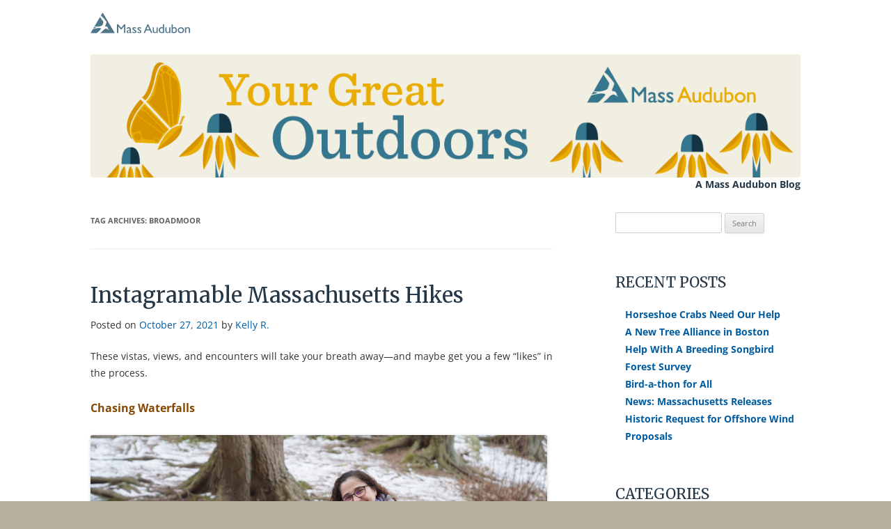

--- FILE ---
content_type: text/html; charset=UTF-8
request_url: https://blogs.massaudubon.org/yourgreatoutdoors/tag/broadmoor/
body_size: 43818
content:
<!DOCTYPE html>
<!--[if IE 7]>
<html class="ie ie7" lang="en-US">
<![endif]-->
<!--[if IE 8]>
<html class="ie ie8" lang="en-US">
<![endif]-->
<!--[if !(IE 7) | !(IE 8)  ]><!-->
<html lang="en-US">
<!--<![endif]-->
<head>
<meta charset="UTF-8" /><script type="text/javascript">(window.NREUM||(NREUM={})).init={privacy:{cookies_enabled:true},ajax:{deny_list:["bam.nr-data.net"]},feature_flags:["soft_nav"],distributed_tracing:{enabled:true}};(window.NREUM||(NREUM={})).loader_config={agentID:"1588826958",accountID:"770378",trustKey:"770378",xpid:"UwEHUlFbGwIFUVJbDgYGUFU=",licenseKey:"c8192ea697",applicationID:"1553997161",browserID:"1588826958"};;/*! For license information please see nr-loader-spa-1.308.0.min.js.LICENSE.txt */
(()=>{var e,t,r={384:(e,t,r)=>{"use strict";r.d(t,{NT:()=>a,US:()=>u,Zm:()=>o,bQ:()=>d,dV:()=>c,pV:()=>l});var n=r(6154),i=r(1863),s=r(1910);const a={beacon:"bam.nr-data.net",errorBeacon:"bam.nr-data.net"};function o(){return n.gm.NREUM||(n.gm.NREUM={}),void 0===n.gm.newrelic&&(n.gm.newrelic=n.gm.NREUM),n.gm.NREUM}function c(){let e=o();return e.o||(e.o={ST:n.gm.setTimeout,SI:n.gm.setImmediate||n.gm.setInterval,CT:n.gm.clearTimeout,XHR:n.gm.XMLHttpRequest,REQ:n.gm.Request,EV:n.gm.Event,PR:n.gm.Promise,MO:n.gm.MutationObserver,FETCH:n.gm.fetch,WS:n.gm.WebSocket},(0,s.i)(...Object.values(e.o))),e}function d(e,t){let r=o();r.initializedAgents??={},t.initializedAt={ms:(0,i.t)(),date:new Date},r.initializedAgents[e]=t}function u(e,t){o()[e]=t}function l(){return function(){let e=o();const t=e.info||{};e.info={beacon:a.beacon,errorBeacon:a.errorBeacon,...t}}(),function(){let e=o();const t=e.init||{};e.init={...t}}(),c(),function(){let e=o();const t=e.loader_config||{};e.loader_config={...t}}(),o()}},782:(e,t,r)=>{"use strict";r.d(t,{T:()=>n});const n=r(860).K7.pageViewTiming},860:(e,t,r)=>{"use strict";r.d(t,{$J:()=>u,K7:()=>c,P3:()=>d,XX:()=>i,Yy:()=>o,df:()=>s,qY:()=>n,v4:()=>a});const n="events",i="jserrors",s="browser/blobs",a="rum",o="browser/logs",c={ajax:"ajax",genericEvents:"generic_events",jserrors:i,logging:"logging",metrics:"metrics",pageAction:"page_action",pageViewEvent:"page_view_event",pageViewTiming:"page_view_timing",sessionReplay:"session_replay",sessionTrace:"session_trace",softNav:"soft_navigations",spa:"spa"},d={[c.pageViewEvent]:1,[c.pageViewTiming]:2,[c.metrics]:3,[c.jserrors]:4,[c.spa]:5,[c.ajax]:6,[c.sessionTrace]:7,[c.softNav]:8,[c.sessionReplay]:9,[c.logging]:10,[c.genericEvents]:11},u={[c.pageViewEvent]:a,[c.pageViewTiming]:n,[c.ajax]:n,[c.spa]:n,[c.softNav]:n,[c.metrics]:i,[c.jserrors]:i,[c.sessionTrace]:s,[c.sessionReplay]:s,[c.logging]:o,[c.genericEvents]:"ins"}},944:(e,t,r)=>{"use strict";r.d(t,{R:()=>i});var n=r(3241);function i(e,t){"function"==typeof console.debug&&(console.debug("New Relic Warning: https://github.com/newrelic/newrelic-browser-agent/blob/main/docs/warning-codes.md#".concat(e),t),(0,n.W)({agentIdentifier:null,drained:null,type:"data",name:"warn",feature:"warn",data:{code:e,secondary:t}}))}},993:(e,t,r)=>{"use strict";r.d(t,{A$:()=>s,ET:()=>a,TZ:()=>o,p_:()=>i});var n=r(860);const i={ERROR:"ERROR",WARN:"WARN",INFO:"INFO",DEBUG:"DEBUG",TRACE:"TRACE"},s={OFF:0,ERROR:1,WARN:2,INFO:3,DEBUG:4,TRACE:5},a="log",o=n.K7.logging},1541:(e,t,r)=>{"use strict";r.d(t,{U:()=>i,f:()=>n});const n={MFE:"MFE",BA:"BA"};function i(e,t){if(2!==t?.harvestEndpointVersion)return{};const r=t.agentRef.runtime.appMetadata.agents[0].entityGuid;return e?{"source.id":e.id,"source.name":e.name,"source.type":e.type,"parent.id":e.parent?.id||r,"parent.type":e.parent?.type||n.BA}:{"entity.guid":r,appId:t.agentRef.info.applicationID}}},1687:(e,t,r)=>{"use strict";r.d(t,{Ak:()=>d,Ze:()=>h,x3:()=>u});var n=r(3241),i=r(7836),s=r(3606),a=r(860),o=r(2646);const c={};function d(e,t){const r={staged:!1,priority:a.P3[t]||0};l(e),c[e].get(t)||c[e].set(t,r)}function u(e,t){e&&c[e]&&(c[e].get(t)&&c[e].delete(t),p(e,t,!1),c[e].size&&f(e))}function l(e){if(!e)throw new Error("agentIdentifier required");c[e]||(c[e]=new Map)}function h(e="",t="feature",r=!1){if(l(e),!e||!c[e].get(t)||r)return p(e,t);c[e].get(t).staged=!0,f(e)}function f(e){const t=Array.from(c[e]);t.every(([e,t])=>t.staged)&&(t.sort((e,t)=>e[1].priority-t[1].priority),t.forEach(([t])=>{c[e].delete(t),p(e,t)}))}function p(e,t,r=!0){const a=e?i.ee.get(e):i.ee,c=s.i.handlers;if(!a.aborted&&a.backlog&&c){if((0,n.W)({agentIdentifier:e,type:"lifecycle",name:"drain",feature:t}),r){const e=a.backlog[t],r=c[t];if(r){for(let t=0;e&&t<e.length;++t)g(e[t],r);Object.entries(r).forEach(([e,t])=>{Object.values(t||{}).forEach(t=>{t[0]?.on&&t[0]?.context()instanceof o.y&&t[0].on(e,t[1])})})}}a.isolatedBacklog||delete c[t],a.backlog[t]=null,a.emit("drain-"+t,[])}}function g(e,t){var r=e[1];Object.values(t[r]||{}).forEach(t=>{var r=e[0];if(t[0]===r){var n=t[1],i=e[3],s=e[2];n.apply(i,s)}})}},1738:(e,t,r)=>{"use strict";r.d(t,{U:()=>f,Y:()=>h});var n=r(3241),i=r(9908),s=r(1863),a=r(944),o=r(5701),c=r(3969),d=r(8362),u=r(860),l=r(4261);function h(e,t,r,s){const h=s||r;!h||h[e]&&h[e]!==d.d.prototype[e]||(h[e]=function(){(0,i.p)(c.xV,["API/"+e+"/called"],void 0,u.K7.metrics,r.ee),(0,n.W)({agentIdentifier:r.agentIdentifier,drained:!!o.B?.[r.agentIdentifier],type:"data",name:"api",feature:l.Pl+e,data:{}});try{return t.apply(this,arguments)}catch(e){(0,a.R)(23,e)}})}function f(e,t,r,n,a){const o=e.info;null===r?delete o.jsAttributes[t]:o.jsAttributes[t]=r,(a||null===r)&&(0,i.p)(l.Pl+n,[(0,s.t)(),t,r],void 0,"session",e.ee)}},1741:(e,t,r)=>{"use strict";r.d(t,{W:()=>s});var n=r(944),i=r(4261);class s{#e(e,...t){if(this[e]!==s.prototype[e])return this[e](...t);(0,n.R)(35,e)}addPageAction(e,t){return this.#e(i.hG,e,t)}register(e){return this.#e(i.eY,e)}recordCustomEvent(e,t){return this.#e(i.fF,e,t)}setPageViewName(e,t){return this.#e(i.Fw,e,t)}setCustomAttribute(e,t,r){return this.#e(i.cD,e,t,r)}noticeError(e,t){return this.#e(i.o5,e,t)}setUserId(e,t=!1){return this.#e(i.Dl,e,t)}setApplicationVersion(e){return this.#e(i.nb,e)}setErrorHandler(e){return this.#e(i.bt,e)}addRelease(e,t){return this.#e(i.k6,e,t)}log(e,t){return this.#e(i.$9,e,t)}start(){return this.#e(i.d3)}finished(e){return this.#e(i.BL,e)}recordReplay(){return this.#e(i.CH)}pauseReplay(){return this.#e(i.Tb)}addToTrace(e){return this.#e(i.U2,e)}setCurrentRouteName(e){return this.#e(i.PA,e)}interaction(e){return this.#e(i.dT,e)}wrapLogger(e,t,r){return this.#e(i.Wb,e,t,r)}measure(e,t){return this.#e(i.V1,e,t)}consent(e){return this.#e(i.Pv,e)}}},1863:(e,t,r)=>{"use strict";function n(){return Math.floor(performance.now())}r.d(t,{t:()=>n})},1910:(e,t,r)=>{"use strict";r.d(t,{i:()=>s});var n=r(944);const i=new Map;function s(...e){return e.every(e=>{if(i.has(e))return i.get(e);const t="function"==typeof e?e.toString():"",r=t.includes("[native code]"),s=t.includes("nrWrapper");return r||s||(0,n.R)(64,e?.name||t),i.set(e,r),r})}},2555:(e,t,r)=>{"use strict";r.d(t,{D:()=>o,f:()=>a});var n=r(384),i=r(8122);const s={beacon:n.NT.beacon,errorBeacon:n.NT.errorBeacon,licenseKey:void 0,applicationID:void 0,sa:void 0,queueTime:void 0,applicationTime:void 0,ttGuid:void 0,user:void 0,account:void 0,product:void 0,extra:void 0,jsAttributes:{},userAttributes:void 0,atts:void 0,transactionName:void 0,tNamePlain:void 0};function a(e){try{return!!e.licenseKey&&!!e.errorBeacon&&!!e.applicationID}catch(e){return!1}}const o=e=>(0,i.a)(e,s)},2614:(e,t,r)=>{"use strict";r.d(t,{BB:()=>a,H3:()=>n,g:()=>d,iL:()=>c,tS:()=>o,uh:()=>i,wk:()=>s});const n="NRBA",i="SESSION",s=144e5,a=18e5,o={STARTED:"session-started",PAUSE:"session-pause",RESET:"session-reset",RESUME:"session-resume",UPDATE:"session-update"},c={SAME_TAB:"same-tab",CROSS_TAB:"cross-tab"},d={OFF:0,FULL:1,ERROR:2}},2646:(e,t,r)=>{"use strict";r.d(t,{y:()=>n});class n{constructor(e){this.contextId=e}}},2843:(e,t,r)=>{"use strict";r.d(t,{G:()=>s,u:()=>i});var n=r(3878);function i(e,t=!1,r,i){(0,n.DD)("visibilitychange",function(){if(t)return void("hidden"===document.visibilityState&&e());e(document.visibilityState)},r,i)}function s(e,t,r){(0,n.sp)("pagehide",e,t,r)}},3241:(e,t,r)=>{"use strict";r.d(t,{W:()=>s});var n=r(6154);const i="newrelic";function s(e={}){try{n.gm.dispatchEvent(new CustomEvent(i,{detail:e}))}catch(e){}}},3304:(e,t,r)=>{"use strict";r.d(t,{A:()=>s});var n=r(7836);const i=()=>{const e=new WeakSet;return(t,r)=>{if("object"==typeof r&&null!==r){if(e.has(r))return;e.add(r)}return r}};function s(e){try{return JSON.stringify(e,i())??""}catch(e){try{n.ee.emit("internal-error",[e])}catch(e){}return""}}},3333:(e,t,r)=>{"use strict";r.d(t,{$v:()=>u,TZ:()=>n,Xh:()=>c,Zp:()=>i,kd:()=>d,mq:()=>o,nf:()=>a,qN:()=>s});const n=r(860).K7.genericEvents,i=["auxclick","click","copy","keydown","paste","scrollend"],s=["focus","blur"],a=4,o=1e3,c=2e3,d=["PageAction","UserAction","BrowserPerformance"],u={RESOURCES:"experimental.resources",REGISTER:"register"}},3434:(e,t,r)=>{"use strict";r.d(t,{Jt:()=>s,YM:()=>d});var n=r(7836),i=r(5607);const s="nr@original:".concat(i.W),a=50;var o=Object.prototype.hasOwnProperty,c=!1;function d(e,t){return e||(e=n.ee),r.inPlace=function(e,t,n,i,s){n||(n="");const a="-"===n.charAt(0);for(let o=0;o<t.length;o++){const c=t[o],d=e[c];l(d)||(e[c]=r(d,a?c+n:n,i,c,s))}},r.flag=s,r;function r(t,r,n,c,d){return l(t)?t:(r||(r=""),nrWrapper[s]=t,function(e,t,r){if(Object.defineProperty&&Object.keys)try{return Object.keys(e).forEach(function(r){Object.defineProperty(t,r,{get:function(){return e[r]},set:function(t){return e[r]=t,t}})}),t}catch(e){u([e],r)}for(var n in e)o.call(e,n)&&(t[n]=e[n])}(t,nrWrapper,e),nrWrapper);function nrWrapper(){var s,o,l,h;let f;try{o=this,s=[...arguments],l="function"==typeof n?n(s,o):n||{}}catch(t){u([t,"",[s,o,c],l],e)}i(r+"start",[s,o,c],l,d);const p=performance.now();let g;try{return h=t.apply(o,s),g=performance.now(),h}catch(e){throw g=performance.now(),i(r+"err",[s,o,e],l,d),f=e,f}finally{const e=g-p,t={start:p,end:g,duration:e,isLongTask:e>=a,methodName:c,thrownError:f};t.isLongTask&&i("long-task",[t,o],l,d),i(r+"end",[s,o,h],l,d)}}}function i(r,n,i,s){if(!c||t){var a=c;c=!0;try{e.emit(r,n,i,t,s)}catch(t){u([t,r,n,i],e)}c=a}}}function u(e,t){t||(t=n.ee);try{t.emit("internal-error",e)}catch(e){}}function l(e){return!(e&&"function"==typeof e&&e.apply&&!e[s])}},3606:(e,t,r)=>{"use strict";r.d(t,{i:()=>s});var n=r(9908);s.on=a;var i=s.handlers={};function s(e,t,r,s){a(s||n.d,i,e,t,r)}function a(e,t,r,i,s){s||(s="feature"),e||(e=n.d);var a=t[s]=t[s]||{};(a[r]=a[r]||[]).push([e,i])}},3738:(e,t,r)=>{"use strict";r.d(t,{He:()=>i,Kp:()=>o,Lc:()=>d,Rz:()=>u,TZ:()=>n,bD:()=>s,d3:()=>a,jx:()=>l,sl:()=>h,uP:()=>c});const n=r(860).K7.sessionTrace,i="bstResource",s="resource",a="-start",o="-end",c="fn"+a,d="fn"+o,u="pushState",l=1e3,h=3e4},3785:(e,t,r)=>{"use strict";r.d(t,{R:()=>c,b:()=>d});var n=r(9908),i=r(1863),s=r(860),a=r(3969),o=r(993);function c(e,t,r={},c=o.p_.INFO,d=!0,u,l=(0,i.t)()){(0,n.p)(a.xV,["API/logging/".concat(c.toLowerCase(),"/called")],void 0,s.K7.metrics,e),(0,n.p)(o.ET,[l,t,r,c,d,u],void 0,s.K7.logging,e)}function d(e){return"string"==typeof e&&Object.values(o.p_).some(t=>t===e.toUpperCase().trim())}},3878:(e,t,r)=>{"use strict";function n(e,t){return{capture:e,passive:!1,signal:t}}function i(e,t,r=!1,i){window.addEventListener(e,t,n(r,i))}function s(e,t,r=!1,i){document.addEventListener(e,t,n(r,i))}r.d(t,{DD:()=>s,jT:()=>n,sp:()=>i})},3962:(e,t,r)=>{"use strict";r.d(t,{AM:()=>a,O2:()=>l,OV:()=>s,Qu:()=>h,TZ:()=>c,ih:()=>f,pP:()=>o,t1:()=>u,tC:()=>i,wD:()=>d});var n=r(860);const i=["click","keydown","submit"],s="popstate",a="api",o="initialPageLoad",c=n.K7.softNav,d=5e3,u=500,l={INITIAL_PAGE_LOAD:"",ROUTE_CHANGE:1,UNSPECIFIED:2},h={INTERACTION:1,AJAX:2,CUSTOM_END:3,CUSTOM_TRACER:4},f={IP:"in progress",PF:"pending finish",FIN:"finished",CAN:"cancelled"}},3969:(e,t,r)=>{"use strict";r.d(t,{TZ:()=>n,XG:()=>o,rs:()=>i,xV:()=>a,z_:()=>s});const n=r(860).K7.metrics,i="sm",s="cm",a="storeSupportabilityMetrics",o="storeEventMetrics"},4234:(e,t,r)=>{"use strict";r.d(t,{W:()=>s});var n=r(7836),i=r(1687);class s{constructor(e,t){this.agentIdentifier=e,this.ee=n.ee.get(e),this.featureName=t,this.blocked=!1}deregisterDrain(){(0,i.x3)(this.agentIdentifier,this.featureName)}}},4261:(e,t,r)=>{"use strict";r.d(t,{$9:()=>u,BL:()=>c,CH:()=>p,Dl:()=>R,Fw:()=>w,PA:()=>v,Pl:()=>n,Pv:()=>A,Tb:()=>h,U2:()=>a,V1:()=>E,Wb:()=>T,bt:()=>y,cD:()=>b,d3:()=>x,dT:()=>d,eY:()=>g,fF:()=>f,hG:()=>s,hw:()=>i,k6:()=>o,nb:()=>m,o5:()=>l});const n="api-",i=n+"ixn-",s="addPageAction",a="addToTrace",o="addRelease",c="finished",d="interaction",u="log",l="noticeError",h="pauseReplay",f="recordCustomEvent",p="recordReplay",g="register",m="setApplicationVersion",v="setCurrentRouteName",b="setCustomAttribute",y="setErrorHandler",w="setPageViewName",R="setUserId",x="start",T="wrapLogger",E="measure",A="consent"},5205:(e,t,r)=>{"use strict";r.d(t,{j:()=>S});var n=r(384),i=r(1741);var s=r(2555),a=r(3333);const o=e=>{if(!e||"string"!=typeof e)return!1;try{document.createDocumentFragment().querySelector(e)}catch{return!1}return!0};var c=r(2614),d=r(944),u=r(8122);const l="[data-nr-mask]",h=e=>(0,u.a)(e,(()=>{const e={feature_flags:[],experimental:{allow_registered_children:!1,resources:!1},mask_selector:"*",block_selector:"[data-nr-block]",mask_input_options:{color:!1,date:!1,"datetime-local":!1,email:!1,month:!1,number:!1,range:!1,search:!1,tel:!1,text:!1,time:!1,url:!1,week:!1,textarea:!1,select:!1,password:!0}};return{ajax:{deny_list:void 0,block_internal:!0,enabled:!0,autoStart:!0},api:{get allow_registered_children(){return e.feature_flags.includes(a.$v.REGISTER)||e.experimental.allow_registered_children},set allow_registered_children(t){e.experimental.allow_registered_children=t},duplicate_registered_data:!1},browser_consent_mode:{enabled:!1},distributed_tracing:{enabled:void 0,exclude_newrelic_header:void 0,cors_use_newrelic_header:void 0,cors_use_tracecontext_headers:void 0,allowed_origins:void 0},get feature_flags(){return e.feature_flags},set feature_flags(t){e.feature_flags=t},generic_events:{enabled:!0,autoStart:!0},harvest:{interval:30},jserrors:{enabled:!0,autoStart:!0},logging:{enabled:!0,autoStart:!0},metrics:{enabled:!0,autoStart:!0},obfuscate:void 0,page_action:{enabled:!0},page_view_event:{enabled:!0,autoStart:!0},page_view_timing:{enabled:!0,autoStart:!0},performance:{capture_marks:!1,capture_measures:!1,capture_detail:!0,resources:{get enabled(){return e.feature_flags.includes(a.$v.RESOURCES)||e.experimental.resources},set enabled(t){e.experimental.resources=t},asset_types:[],first_party_domains:[],ignore_newrelic:!0}},privacy:{cookies_enabled:!0},proxy:{assets:void 0,beacon:void 0},session:{expiresMs:c.wk,inactiveMs:c.BB},session_replay:{autoStart:!0,enabled:!1,preload:!1,sampling_rate:10,error_sampling_rate:100,collect_fonts:!1,inline_images:!1,fix_stylesheets:!0,mask_all_inputs:!0,get mask_text_selector(){return e.mask_selector},set mask_text_selector(t){o(t)?e.mask_selector="".concat(t,",").concat(l):""===t||null===t?e.mask_selector=l:(0,d.R)(5,t)},get block_class(){return"nr-block"},get ignore_class(){return"nr-ignore"},get mask_text_class(){return"nr-mask"},get block_selector(){return e.block_selector},set block_selector(t){o(t)?e.block_selector+=",".concat(t):""!==t&&(0,d.R)(6,t)},get mask_input_options(){return e.mask_input_options},set mask_input_options(t){t&&"object"==typeof t?e.mask_input_options={...t,password:!0}:(0,d.R)(7,t)}},session_trace:{enabled:!0,autoStart:!0},soft_navigations:{enabled:!0,autoStart:!0},spa:{enabled:!0,autoStart:!0},ssl:void 0,user_actions:{enabled:!0,elementAttributes:["id","className","tagName","type"]}}})());var f=r(6154),p=r(9324);let g=0;const m={buildEnv:p.F3,distMethod:p.Xs,version:p.xv,originTime:f.WN},v={consented:!1},b={appMetadata:{},get consented(){return this.session?.state?.consent||v.consented},set consented(e){v.consented=e},customTransaction:void 0,denyList:void 0,disabled:!1,harvester:void 0,isolatedBacklog:!1,isRecording:!1,loaderType:void 0,maxBytes:3e4,obfuscator:void 0,onerror:void 0,ptid:void 0,releaseIds:{},session:void 0,timeKeeper:void 0,registeredEntities:[],jsAttributesMetadata:{bytes:0},get harvestCount(){return++g}},y=e=>{const t=(0,u.a)(e,b),r=Object.keys(m).reduce((e,t)=>(e[t]={value:m[t],writable:!1,configurable:!0,enumerable:!0},e),{});return Object.defineProperties(t,r)};var w=r(5701);const R=e=>{const t=e.startsWith("http");e+="/",r.p=t?e:"https://"+e};var x=r(7836),T=r(3241);const E={accountID:void 0,trustKey:void 0,agentID:void 0,licenseKey:void 0,applicationID:void 0,xpid:void 0},A=e=>(0,u.a)(e,E),_=new Set;function S(e,t={},r,a){let{init:o,info:c,loader_config:d,runtime:u={},exposed:l=!0}=t;if(!c){const e=(0,n.pV)();o=e.init,c=e.info,d=e.loader_config}e.init=h(o||{}),e.loader_config=A(d||{}),c.jsAttributes??={},f.bv&&(c.jsAttributes.isWorker=!0),e.info=(0,s.D)(c);const p=e.init,g=[c.beacon,c.errorBeacon];_.has(e.agentIdentifier)||(p.proxy.assets&&(R(p.proxy.assets),g.push(p.proxy.assets)),p.proxy.beacon&&g.push(p.proxy.beacon),e.beacons=[...g],function(e){const t=(0,n.pV)();Object.getOwnPropertyNames(i.W.prototype).forEach(r=>{const n=i.W.prototype[r];if("function"!=typeof n||"constructor"===n)return;let s=t[r];e[r]&&!1!==e.exposed&&"micro-agent"!==e.runtime?.loaderType&&(t[r]=(...t)=>{const n=e[r](...t);return s?s(...t):n})})}(e),(0,n.US)("activatedFeatures",w.B)),u.denyList=[...p.ajax.deny_list||[],...p.ajax.block_internal?g:[]],u.ptid=e.agentIdentifier,u.loaderType=r,e.runtime=y(u),_.has(e.agentIdentifier)||(e.ee=x.ee.get(e.agentIdentifier),e.exposed=l,(0,T.W)({agentIdentifier:e.agentIdentifier,drained:!!w.B?.[e.agentIdentifier],type:"lifecycle",name:"initialize",feature:void 0,data:e.config})),_.add(e.agentIdentifier)}},5270:(e,t,r)=>{"use strict";r.d(t,{Aw:()=>a,SR:()=>s,rF:()=>o});var n=r(384),i=r(7767);function s(e){return!!(0,n.dV)().o.MO&&(0,i.V)(e)&&!0===e?.session_trace.enabled}function a(e){return!0===e?.session_replay.preload&&s(e)}function o(e,t){try{if("string"==typeof t?.type){if("password"===t.type.toLowerCase())return"*".repeat(e?.length||0);if(void 0!==t?.dataset?.nrUnmask||t?.classList?.contains("nr-unmask"))return e}}catch(e){}return"string"==typeof e?e.replace(/[\S]/g,"*"):"*".repeat(e?.length||0)}},5289:(e,t,r)=>{"use strict";r.d(t,{GG:()=>a,Qr:()=>c,sB:()=>o});var n=r(3878),i=r(6389);function s(){return"undefined"==typeof document||"complete"===document.readyState}function a(e,t){if(s())return e();const r=(0,i.J)(e),a=setInterval(()=>{s()&&(clearInterval(a),r())},500);(0,n.sp)("load",r,t)}function o(e){if(s())return e();(0,n.DD)("DOMContentLoaded",e)}function c(e){if(s())return e();(0,n.sp)("popstate",e)}},5607:(e,t,r)=>{"use strict";r.d(t,{W:()=>n});const n=(0,r(9566).bz)()},5701:(e,t,r)=>{"use strict";r.d(t,{B:()=>s,t:()=>a});var n=r(3241);const i=new Set,s={};function a(e,t){const r=t.agentIdentifier;s[r]??={},e&&"object"==typeof e&&(i.has(r)||(t.ee.emit("rumresp",[e]),s[r]=e,i.add(r),(0,n.W)({agentIdentifier:r,loaded:!0,drained:!0,type:"lifecycle",name:"load",feature:void 0,data:e})))}},6154:(e,t,r)=>{"use strict";r.d(t,{OF:()=>d,RI:()=>i,WN:()=>h,bv:()=>s,eN:()=>f,gm:()=>a,lR:()=>l,m:()=>c,mw:()=>o,sb:()=>u});var n=r(1863);const i="undefined"!=typeof window&&!!window.document,s="undefined"!=typeof WorkerGlobalScope&&("undefined"!=typeof self&&self instanceof WorkerGlobalScope&&self.navigator instanceof WorkerNavigator||"undefined"!=typeof globalThis&&globalThis instanceof WorkerGlobalScope&&globalThis.navigator instanceof WorkerNavigator),a=i?window:"undefined"!=typeof WorkerGlobalScope&&("undefined"!=typeof self&&self instanceof WorkerGlobalScope&&self||"undefined"!=typeof globalThis&&globalThis instanceof WorkerGlobalScope&&globalThis),o=Boolean("hidden"===a?.document?.visibilityState),c=""+a?.location,d=/iPad|iPhone|iPod/.test(a.navigator?.userAgent),u=d&&"undefined"==typeof SharedWorker,l=(()=>{const e=a.navigator?.userAgent?.match(/Firefox[/\s](\d+\.\d+)/);return Array.isArray(e)&&e.length>=2?+e[1]:0})(),h=Date.now()-(0,n.t)(),f=()=>"undefined"!=typeof PerformanceNavigationTiming&&a?.performance?.getEntriesByType("navigation")?.[0]?.responseStart},6344:(e,t,r)=>{"use strict";r.d(t,{BB:()=>u,Qb:()=>l,TZ:()=>i,Ug:()=>a,Vh:()=>s,_s:()=>o,bc:()=>d,yP:()=>c});var n=r(2614);const i=r(860).K7.sessionReplay,s="errorDuringReplay",a=.12,o={DomContentLoaded:0,Load:1,FullSnapshot:2,IncrementalSnapshot:3,Meta:4,Custom:5},c={[n.g.ERROR]:15e3,[n.g.FULL]:3e5,[n.g.OFF]:0},d={RESET:{message:"Session was reset",sm:"Reset"},IMPORT:{message:"Recorder failed to import",sm:"Import"},TOO_MANY:{message:"429: Too Many Requests",sm:"Too-Many"},TOO_BIG:{message:"Payload was too large",sm:"Too-Big"},CROSS_TAB:{message:"Session Entity was set to OFF on another tab",sm:"Cross-Tab"},ENTITLEMENTS:{message:"Session Replay is not allowed and will not be started",sm:"Entitlement"}},u=5e3,l={API:"api",RESUME:"resume",SWITCH_TO_FULL:"switchToFull",INITIALIZE:"initialize",PRELOAD:"preload"}},6389:(e,t,r)=>{"use strict";function n(e,t=500,r={}){const n=r?.leading||!1;let i;return(...r)=>{n&&void 0===i&&(e.apply(this,r),i=setTimeout(()=>{i=clearTimeout(i)},t)),n||(clearTimeout(i),i=setTimeout(()=>{e.apply(this,r)},t))}}function i(e){let t=!1;return(...r)=>{t||(t=!0,e.apply(this,r))}}r.d(t,{J:()=>i,s:()=>n})},6630:(e,t,r)=>{"use strict";r.d(t,{T:()=>n});const n=r(860).K7.pageViewEvent},6774:(e,t,r)=>{"use strict";r.d(t,{T:()=>n});const n=r(860).K7.jserrors},7295:(e,t,r)=>{"use strict";r.d(t,{Xv:()=>a,gX:()=>i,iW:()=>s});var n=[];function i(e){if(!e||s(e))return!1;if(0===n.length)return!0;if("*"===n[0].hostname)return!1;for(var t=0;t<n.length;t++){var r=n[t];if(r.hostname.test(e.hostname)&&r.pathname.test(e.pathname))return!1}return!0}function s(e){return void 0===e.hostname}function a(e){if(n=[],e&&e.length)for(var t=0;t<e.length;t++){let r=e[t];if(!r)continue;if("*"===r)return void(n=[{hostname:"*"}]);0===r.indexOf("http://")?r=r.substring(7):0===r.indexOf("https://")&&(r=r.substring(8));const i=r.indexOf("/");let s,a;i>0?(s=r.substring(0,i),a=r.substring(i)):(s=r,a="*");let[c]=s.split(":");n.push({hostname:o(c),pathname:o(a,!0)})}}function o(e,t=!1){const r=e.replace(/[.+?^${}()|[\]\\]/g,e=>"\\"+e).replace(/\*/g,".*?");return new RegExp((t?"^":"")+r+"$")}},7485:(e,t,r)=>{"use strict";r.d(t,{D:()=>i});var n=r(6154);function i(e){if(0===(e||"").indexOf("data:"))return{protocol:"data"};try{const t=new URL(e,location.href),r={port:t.port,hostname:t.hostname,pathname:t.pathname,search:t.search,protocol:t.protocol.slice(0,t.protocol.indexOf(":")),sameOrigin:t.protocol===n.gm?.location?.protocol&&t.host===n.gm?.location?.host};return r.port&&""!==r.port||("http:"===t.protocol&&(r.port="80"),"https:"===t.protocol&&(r.port="443")),r.pathname&&""!==r.pathname?r.pathname.startsWith("/")||(r.pathname="/".concat(r.pathname)):r.pathname="/",r}catch(e){return{}}}},7699:(e,t,r)=>{"use strict";r.d(t,{It:()=>s,KC:()=>o,No:()=>i,qh:()=>a});var n=r(860);const i=16e3,s=1e6,a="SESSION_ERROR",o={[n.K7.logging]:!0,[n.K7.genericEvents]:!1,[n.K7.jserrors]:!1,[n.K7.ajax]:!1}},7767:(e,t,r)=>{"use strict";r.d(t,{V:()=>i});var n=r(6154);const i=e=>n.RI&&!0===e?.privacy.cookies_enabled},7836:(e,t,r)=>{"use strict";r.d(t,{P:()=>o,ee:()=>c});var n=r(384),i=r(8990),s=r(2646),a=r(5607);const o="nr@context:".concat(a.W),c=function e(t,r){var n={},a={},u={},l=!1;try{l=16===r.length&&d.initializedAgents?.[r]?.runtime.isolatedBacklog}catch(e){}var h={on:p,addEventListener:p,removeEventListener:function(e,t){var r=n[e];if(!r)return;for(var i=0;i<r.length;i++)r[i]===t&&r.splice(i,1)},emit:function(e,r,n,i,s){!1!==s&&(s=!0);if(c.aborted&&!i)return;t&&s&&t.emit(e,r,n);var o=f(n);g(e).forEach(e=>{e.apply(o,r)});var d=v()[a[e]];d&&d.push([h,e,r,o]);return o},get:m,listeners:g,context:f,buffer:function(e,t){const r=v();if(t=t||"feature",h.aborted)return;Object.entries(e||{}).forEach(([e,n])=>{a[n]=t,t in r||(r[t]=[])})},abort:function(){h._aborted=!0,Object.keys(h.backlog).forEach(e=>{delete h.backlog[e]})},isBuffering:function(e){return!!v()[a[e]]},debugId:r,backlog:l?{}:t&&"object"==typeof t.backlog?t.backlog:{},isolatedBacklog:l};return Object.defineProperty(h,"aborted",{get:()=>{let e=h._aborted||!1;return e||(t&&(e=t.aborted),e)}}),h;function f(e){return e&&e instanceof s.y?e:e?(0,i.I)(e,o,()=>new s.y(o)):new s.y(o)}function p(e,t){n[e]=g(e).concat(t)}function g(e){return n[e]||[]}function m(t){return u[t]=u[t]||e(h,t)}function v(){return h.backlog}}(void 0,"globalEE"),d=(0,n.Zm)();d.ee||(d.ee=c)},8122:(e,t,r)=>{"use strict";r.d(t,{a:()=>i});var n=r(944);function i(e,t){try{if(!e||"object"!=typeof e)return(0,n.R)(3);if(!t||"object"!=typeof t)return(0,n.R)(4);const r=Object.create(Object.getPrototypeOf(t),Object.getOwnPropertyDescriptors(t)),s=0===Object.keys(r).length?e:r;for(let a in s)if(void 0!==e[a])try{if(null===e[a]){r[a]=null;continue}Array.isArray(e[a])&&Array.isArray(t[a])?r[a]=Array.from(new Set([...e[a],...t[a]])):"object"==typeof e[a]&&"object"==typeof t[a]?r[a]=i(e[a],t[a]):r[a]=e[a]}catch(e){r[a]||(0,n.R)(1,e)}return r}catch(e){(0,n.R)(2,e)}}},8139:(e,t,r)=>{"use strict";r.d(t,{u:()=>h});var n=r(7836),i=r(3434),s=r(8990),a=r(6154);const o={},c=a.gm.XMLHttpRequest,d="addEventListener",u="removeEventListener",l="nr@wrapped:".concat(n.P);function h(e){var t=function(e){return(e||n.ee).get("events")}(e);if(o[t.debugId]++)return t;o[t.debugId]=1;var r=(0,i.YM)(t,!0);function h(e){r.inPlace(e,[d,u],"-",p)}function p(e,t){return e[1]}return"getPrototypeOf"in Object&&(a.RI&&f(document,h),c&&f(c.prototype,h),f(a.gm,h)),t.on(d+"-start",function(e,t){var n=e[1];if(null!==n&&("function"==typeof n||"object"==typeof n)&&"newrelic"!==e[0]){var i=(0,s.I)(n,l,function(){var e={object:function(){if("function"!=typeof n.handleEvent)return;return n.handleEvent.apply(n,arguments)},function:n}[typeof n];return e?r(e,"fn-",null,e.name||"anonymous"):n});this.wrapped=e[1]=i}}),t.on(u+"-start",function(e){e[1]=this.wrapped||e[1]}),t}function f(e,t,...r){let n=e;for(;"object"==typeof n&&!Object.prototype.hasOwnProperty.call(n,d);)n=Object.getPrototypeOf(n);n&&t(n,...r)}},8362:(e,t,r)=>{"use strict";r.d(t,{d:()=>s});var n=r(9566),i=r(1741);class s extends i.W{agentIdentifier=(0,n.LA)(16)}},8374:(e,t,r)=>{r.nc=(()=>{try{return document?.currentScript?.nonce}catch(e){}return""})()},8990:(e,t,r)=>{"use strict";r.d(t,{I:()=>i});var n=Object.prototype.hasOwnProperty;function i(e,t,r){if(n.call(e,t))return e[t];var i=r();if(Object.defineProperty&&Object.keys)try{return Object.defineProperty(e,t,{value:i,writable:!0,enumerable:!1}),i}catch(e){}return e[t]=i,i}},9119:(e,t,r)=>{"use strict";r.d(t,{L:()=>s});var n=/([^?#]*)[^#]*(#[^?]*|$).*/,i=/([^?#]*)().*/;function s(e,t){return e?e.replace(t?n:i,"$1$2"):e}},9300:(e,t,r)=>{"use strict";r.d(t,{T:()=>n});const n=r(860).K7.ajax},9324:(e,t,r)=>{"use strict";r.d(t,{AJ:()=>a,F3:()=>i,Xs:()=>s,Yq:()=>o,xv:()=>n});const n="1.308.0",i="PROD",s="CDN",a="@newrelic/rrweb",o="1.0.1"},9566:(e,t,r)=>{"use strict";r.d(t,{LA:()=>o,ZF:()=>c,bz:()=>a,el:()=>d});var n=r(6154);const i="xxxxxxxx-xxxx-4xxx-yxxx-xxxxxxxxxxxx";function s(e,t){return e?15&e[t]:16*Math.random()|0}function a(){const e=n.gm?.crypto||n.gm?.msCrypto;let t,r=0;return e&&e.getRandomValues&&(t=e.getRandomValues(new Uint8Array(30))),i.split("").map(e=>"x"===e?s(t,r++).toString(16):"y"===e?(3&s()|8).toString(16):e).join("")}function o(e){const t=n.gm?.crypto||n.gm?.msCrypto;let r,i=0;t&&t.getRandomValues&&(r=t.getRandomValues(new Uint8Array(e)));const a=[];for(var o=0;o<e;o++)a.push(s(r,i++).toString(16));return a.join("")}function c(){return o(16)}function d(){return o(32)}},9908:(e,t,r)=>{"use strict";r.d(t,{d:()=>n,p:()=>i});var n=r(7836).ee.get("handle");function i(e,t,r,i,s){s?(s.buffer([e],i),s.emit(e,t,r)):(n.buffer([e],i),n.emit(e,t,r))}}},n={};function i(e){var t=n[e];if(void 0!==t)return t.exports;var s=n[e]={exports:{}};return r[e](s,s.exports,i),s.exports}i.m=r,i.d=(e,t)=>{for(var r in t)i.o(t,r)&&!i.o(e,r)&&Object.defineProperty(e,r,{enumerable:!0,get:t[r]})},i.f={},i.e=e=>Promise.all(Object.keys(i.f).reduce((t,r)=>(i.f[r](e,t),t),[])),i.u=e=>({212:"nr-spa-compressor",249:"nr-spa-recorder",478:"nr-spa"}[e]+"-1.308.0.min.js"),i.o=(e,t)=>Object.prototype.hasOwnProperty.call(e,t),e={},t="NRBA-1.308.0.PROD:",i.l=(r,n,s,a)=>{if(e[r])e[r].push(n);else{var o,c;if(void 0!==s)for(var d=document.getElementsByTagName("script"),u=0;u<d.length;u++){var l=d[u];if(l.getAttribute("src")==r||l.getAttribute("data-webpack")==t+s){o=l;break}}if(!o){c=!0;var h={478:"sha512-RSfSVnmHk59T/uIPbdSE0LPeqcEdF4/+XhfJdBuccH5rYMOEZDhFdtnh6X6nJk7hGpzHd9Ujhsy7lZEz/ORYCQ==",249:"sha512-ehJXhmntm85NSqW4MkhfQqmeKFulra3klDyY0OPDUE+sQ3GokHlPh1pmAzuNy//3j4ac6lzIbmXLvGQBMYmrkg==",212:"sha512-B9h4CR46ndKRgMBcK+j67uSR2RCnJfGefU+A7FrgR/k42ovXy5x/MAVFiSvFxuVeEk/pNLgvYGMp1cBSK/G6Fg=="};(o=document.createElement("script")).charset="utf-8",i.nc&&o.setAttribute("nonce",i.nc),o.setAttribute("data-webpack",t+s),o.src=r,0!==o.src.indexOf(window.location.origin+"/")&&(o.crossOrigin="anonymous"),h[a]&&(o.integrity=h[a])}e[r]=[n];var f=(t,n)=>{o.onerror=o.onload=null,clearTimeout(p);var i=e[r];if(delete e[r],o.parentNode&&o.parentNode.removeChild(o),i&&i.forEach(e=>e(n)),t)return t(n)},p=setTimeout(f.bind(null,void 0,{type:"timeout",target:o}),12e4);o.onerror=f.bind(null,o.onerror),o.onload=f.bind(null,o.onload),c&&document.head.appendChild(o)}},i.r=e=>{"undefined"!=typeof Symbol&&Symbol.toStringTag&&Object.defineProperty(e,Symbol.toStringTag,{value:"Module"}),Object.defineProperty(e,"__esModule",{value:!0})},i.p="https://js-agent.newrelic.com/",(()=>{var e={38:0,788:0};i.f.j=(t,r)=>{var n=i.o(e,t)?e[t]:void 0;if(0!==n)if(n)r.push(n[2]);else{var s=new Promise((r,i)=>n=e[t]=[r,i]);r.push(n[2]=s);var a=i.p+i.u(t),o=new Error;i.l(a,r=>{if(i.o(e,t)&&(0!==(n=e[t])&&(e[t]=void 0),n)){var s=r&&("load"===r.type?"missing":r.type),a=r&&r.target&&r.target.src;o.message="Loading chunk "+t+" failed: ("+s+": "+a+")",o.name="ChunkLoadError",o.type=s,o.request=a,n[1](o)}},"chunk-"+t,t)}};var t=(t,r)=>{var n,s,[a,o,c]=r,d=0;if(a.some(t=>0!==e[t])){for(n in o)i.o(o,n)&&(i.m[n]=o[n]);if(c)c(i)}for(t&&t(r);d<a.length;d++)s=a[d],i.o(e,s)&&e[s]&&e[s][0](),e[s]=0},r=self["webpackChunk:NRBA-1.308.0.PROD"]=self["webpackChunk:NRBA-1.308.0.PROD"]||[];r.forEach(t.bind(null,0)),r.push=t.bind(null,r.push.bind(r))})(),(()=>{"use strict";i(8374);var e=i(8362),t=i(860);const r=Object.values(t.K7);var n=i(5205);var s=i(9908),a=i(1863),o=i(4261),c=i(1738);var d=i(1687),u=i(4234),l=i(5289),h=i(6154),f=i(944),p=i(5270),g=i(7767),m=i(6389),v=i(7699);class b extends u.W{constructor(e,t){super(e.agentIdentifier,t),this.agentRef=e,this.abortHandler=void 0,this.featAggregate=void 0,this.loadedSuccessfully=void 0,this.onAggregateImported=new Promise(e=>{this.loadedSuccessfully=e}),this.deferred=Promise.resolve(),!1===e.init[this.featureName].autoStart?this.deferred=new Promise((t,r)=>{this.ee.on("manual-start-all",(0,m.J)(()=>{(0,d.Ak)(e.agentIdentifier,this.featureName),t()}))}):(0,d.Ak)(e.agentIdentifier,t)}importAggregator(e,t,r={}){if(this.featAggregate)return;const n=async()=>{let n;await this.deferred;try{if((0,g.V)(e.init)){const{setupAgentSession:t}=await i.e(478).then(i.bind(i,8766));n=t(e)}}catch(e){(0,f.R)(20,e),this.ee.emit("internal-error",[e]),(0,s.p)(v.qh,[e],void 0,this.featureName,this.ee)}try{if(!this.#t(this.featureName,n,e.init))return(0,d.Ze)(this.agentIdentifier,this.featureName),void this.loadedSuccessfully(!1);const{Aggregate:i}=await t();this.featAggregate=new i(e,r),e.runtime.harvester.initializedAggregates.push(this.featAggregate),this.loadedSuccessfully(!0)}catch(e){(0,f.R)(34,e),this.abortHandler?.(),(0,d.Ze)(this.agentIdentifier,this.featureName,!0),this.loadedSuccessfully(!1),this.ee&&this.ee.abort()}};h.RI?(0,l.GG)(()=>n(),!0):n()}#t(e,r,n){if(this.blocked)return!1;switch(e){case t.K7.sessionReplay:return(0,p.SR)(n)&&!!r;case t.K7.sessionTrace:return!!r;default:return!0}}}var y=i(6630),w=i(2614),R=i(3241);class x extends b{static featureName=y.T;constructor(e){var t;super(e,y.T),this.setupInspectionEvents(e.agentIdentifier),t=e,(0,c.Y)(o.Fw,function(e,r){"string"==typeof e&&("/"!==e.charAt(0)&&(e="/"+e),t.runtime.customTransaction=(r||"http://custom.transaction")+e,(0,s.p)(o.Pl+o.Fw,[(0,a.t)()],void 0,void 0,t.ee))},t),this.importAggregator(e,()=>i.e(478).then(i.bind(i,2467)))}setupInspectionEvents(e){const t=(t,r)=>{t&&(0,R.W)({agentIdentifier:e,timeStamp:t.timeStamp,loaded:"complete"===t.target.readyState,type:"window",name:r,data:t.target.location+""})};(0,l.sB)(e=>{t(e,"DOMContentLoaded")}),(0,l.GG)(e=>{t(e,"load")}),(0,l.Qr)(e=>{t(e,"navigate")}),this.ee.on(w.tS.UPDATE,(t,r)=>{(0,R.W)({agentIdentifier:e,type:"lifecycle",name:"session",data:r})})}}var T=i(384);class E extends e.d{constructor(e){var t;(super(),h.gm)?(this.features={},(0,T.bQ)(this.agentIdentifier,this),this.desiredFeatures=new Set(e.features||[]),this.desiredFeatures.add(x),(0,n.j)(this,e,e.loaderType||"agent"),t=this,(0,c.Y)(o.cD,function(e,r,n=!1){if("string"==typeof e){if(["string","number","boolean"].includes(typeof r)||null===r)return(0,c.U)(t,e,r,o.cD,n);(0,f.R)(40,typeof r)}else(0,f.R)(39,typeof e)},t),function(e){(0,c.Y)(o.Dl,function(t,r=!1){if("string"!=typeof t&&null!==t)return void(0,f.R)(41,typeof t);const n=e.info.jsAttributes["enduser.id"];r&&null!=n&&n!==t?(0,s.p)(o.Pl+"setUserIdAndResetSession",[t],void 0,"session",e.ee):(0,c.U)(e,"enduser.id",t,o.Dl,!0)},e)}(this),function(e){(0,c.Y)(o.nb,function(t){if("string"==typeof t||null===t)return(0,c.U)(e,"application.version",t,o.nb,!1);(0,f.R)(42,typeof t)},e)}(this),function(e){(0,c.Y)(o.d3,function(){e.ee.emit("manual-start-all")},e)}(this),function(e){(0,c.Y)(o.Pv,function(t=!0){if("boolean"==typeof t){if((0,s.p)(o.Pl+o.Pv,[t],void 0,"session",e.ee),e.runtime.consented=t,t){const t=e.features.page_view_event;t.onAggregateImported.then(e=>{const r=t.featAggregate;e&&!r.sentRum&&r.sendRum()})}}else(0,f.R)(65,typeof t)},e)}(this),this.run()):(0,f.R)(21)}get config(){return{info:this.info,init:this.init,loader_config:this.loader_config,runtime:this.runtime}}get api(){return this}run(){try{const e=function(e){const t={};return r.forEach(r=>{t[r]=!!e[r]?.enabled}),t}(this.init),n=[...this.desiredFeatures];n.sort((e,r)=>t.P3[e.featureName]-t.P3[r.featureName]),n.forEach(r=>{if(!e[r.featureName]&&r.featureName!==t.K7.pageViewEvent)return;if(r.featureName===t.K7.spa)return void(0,f.R)(67);const n=function(e){switch(e){case t.K7.ajax:return[t.K7.jserrors];case t.K7.sessionTrace:return[t.K7.ajax,t.K7.pageViewEvent];case t.K7.sessionReplay:return[t.K7.sessionTrace];case t.K7.pageViewTiming:return[t.K7.pageViewEvent];default:return[]}}(r.featureName).filter(e=>!(e in this.features));n.length>0&&(0,f.R)(36,{targetFeature:r.featureName,missingDependencies:n}),this.features[r.featureName]=new r(this)})}catch(e){(0,f.R)(22,e);for(const e in this.features)this.features[e].abortHandler?.();const t=(0,T.Zm)();delete t.initializedAgents[this.agentIdentifier]?.features,delete this.sharedAggregator;return t.ee.get(this.agentIdentifier).abort(),!1}}}var A=i(2843),_=i(782);class S extends b{static featureName=_.T;constructor(e){super(e,_.T),h.RI&&((0,A.u)(()=>(0,s.p)("docHidden",[(0,a.t)()],void 0,_.T,this.ee),!0),(0,A.G)(()=>(0,s.p)("winPagehide",[(0,a.t)()],void 0,_.T,this.ee)),this.importAggregator(e,()=>i.e(478).then(i.bind(i,9917))))}}var O=i(3969);class I extends b{static featureName=O.TZ;constructor(e){super(e,O.TZ),h.RI&&document.addEventListener("securitypolicyviolation",e=>{(0,s.p)(O.xV,["Generic/CSPViolation/Detected"],void 0,this.featureName,this.ee)}),this.importAggregator(e,()=>i.e(478).then(i.bind(i,6555)))}}var N=i(6774),P=i(3878),k=i(3304);class D{constructor(e,t,r,n,i){this.name="UncaughtError",this.message="string"==typeof e?e:(0,k.A)(e),this.sourceURL=t,this.line=r,this.column=n,this.__newrelic=i}}function C(e){return M(e)?e:new D(void 0!==e?.message?e.message:e,e?.filename||e?.sourceURL,e?.lineno||e?.line,e?.colno||e?.col,e?.__newrelic,e?.cause)}function j(e){const t="Unhandled Promise Rejection: ";if(!e?.reason)return;if(M(e.reason)){try{e.reason.message.startsWith(t)||(e.reason.message=t+e.reason.message)}catch(e){}return C(e.reason)}const r=C(e.reason);return(r.message||"").startsWith(t)||(r.message=t+r.message),r}function L(e){if(e.error instanceof SyntaxError&&!/:\d+$/.test(e.error.stack?.trim())){const t=new D(e.message,e.filename,e.lineno,e.colno,e.error.__newrelic,e.cause);return t.name=SyntaxError.name,t}return M(e.error)?e.error:C(e)}function M(e){return e instanceof Error&&!!e.stack}function H(e,r,n,i,o=(0,a.t)()){"string"==typeof e&&(e=new Error(e)),(0,s.p)("err",[e,o,!1,r,n.runtime.isRecording,void 0,i],void 0,t.K7.jserrors,n.ee),(0,s.p)("uaErr",[],void 0,t.K7.genericEvents,n.ee)}var B=i(1541),K=i(993),W=i(3785);function U(e,{customAttributes:t={},level:r=K.p_.INFO}={},n,i,s=(0,a.t)()){(0,W.R)(n.ee,e,t,r,!1,i,s)}function F(e,r,n,i,c=(0,a.t)()){(0,s.p)(o.Pl+o.hG,[c,e,r,i],void 0,t.K7.genericEvents,n.ee)}function V(e,r,n,i,c=(0,a.t)()){const{start:d,end:u,customAttributes:l}=r||{},h={customAttributes:l||{}};if("object"!=typeof h.customAttributes||"string"!=typeof e||0===e.length)return void(0,f.R)(57);const p=(e,t)=>null==e?t:"number"==typeof e?e:e instanceof PerformanceMark?e.startTime:Number.NaN;if(h.start=p(d,0),h.end=p(u,c),Number.isNaN(h.start)||Number.isNaN(h.end))(0,f.R)(57);else{if(h.duration=h.end-h.start,!(h.duration<0))return(0,s.p)(o.Pl+o.V1,[h,e,i],void 0,t.K7.genericEvents,n.ee),h;(0,f.R)(58)}}function G(e,r={},n,i,c=(0,a.t)()){(0,s.p)(o.Pl+o.fF,[c,e,r,i],void 0,t.K7.genericEvents,n.ee)}function z(e){(0,c.Y)(o.eY,function(t){return Y(e,t)},e)}function Y(e,r,n){(0,f.R)(54,"newrelic.register"),r||={},r.type=B.f.MFE,r.licenseKey||=e.info.licenseKey,r.blocked=!1,r.parent=n||{},Array.isArray(r.tags)||(r.tags=[]);const i={};r.tags.forEach(e=>{"name"!==e&&"id"!==e&&(i["source.".concat(e)]=!0)}),r.isolated??=!0;let o=()=>{};const c=e.runtime.registeredEntities;if(!r.isolated){const e=c.find(({metadata:{target:{id:e}}})=>e===r.id&&!r.isolated);if(e)return e}const d=e=>{r.blocked=!0,o=e};function u(e){return"string"==typeof e&&!!e.trim()&&e.trim().length<501||"number"==typeof e}e.init.api.allow_registered_children||d((0,m.J)(()=>(0,f.R)(55))),u(r.id)&&u(r.name)||d((0,m.J)(()=>(0,f.R)(48,r)));const l={addPageAction:(t,n={})=>g(F,[t,{...i,...n},e],r),deregister:()=>{d((0,m.J)(()=>(0,f.R)(68)))},log:(t,n={})=>g(U,[t,{...n,customAttributes:{...i,...n.customAttributes||{}}},e],r),measure:(t,n={})=>g(V,[t,{...n,customAttributes:{...i,...n.customAttributes||{}}},e],r),noticeError:(t,n={})=>g(H,[t,{...i,...n},e],r),register:(t={})=>g(Y,[e,t],l.metadata.target),recordCustomEvent:(t,n={})=>g(G,[t,{...i,...n},e],r),setApplicationVersion:e=>p("application.version",e),setCustomAttribute:(e,t)=>p(e,t),setUserId:e=>p("enduser.id",e),metadata:{customAttributes:i,target:r}},h=()=>(r.blocked&&o(),r.blocked);h()||c.push(l);const p=(e,t)=>{h()||(i[e]=t)},g=(r,n,i)=>{if(h())return;const o=(0,a.t)();(0,s.p)(O.xV,["API/register/".concat(r.name,"/called")],void 0,t.K7.metrics,e.ee);try{if(e.init.api.duplicate_registered_data&&"register"!==r.name){let e=n;if(n[1]instanceof Object){const t={"child.id":i.id,"child.type":i.type};e="customAttributes"in n[1]?[n[0],{...n[1],customAttributes:{...n[1].customAttributes,...t}},...n.slice(2)]:[n[0],{...n[1],...t},...n.slice(2)]}r(...e,void 0,o)}return r(...n,i,o)}catch(e){(0,f.R)(50,e)}};return l}class Z extends b{static featureName=N.T;constructor(e){var t;super(e,N.T),t=e,(0,c.Y)(o.o5,(e,r)=>H(e,r,t),t),function(e){(0,c.Y)(o.bt,function(t){e.runtime.onerror=t},e)}(e),function(e){let t=0;(0,c.Y)(o.k6,function(e,r){++t>10||(this.runtime.releaseIds[e.slice(-200)]=(""+r).slice(-200))},e)}(e),z(e);try{this.removeOnAbort=new AbortController}catch(e){}this.ee.on("internal-error",(t,r)=>{this.abortHandler&&(0,s.p)("ierr",[C(t),(0,a.t)(),!0,{},e.runtime.isRecording,r],void 0,this.featureName,this.ee)}),h.gm.addEventListener("unhandledrejection",t=>{this.abortHandler&&(0,s.p)("err",[j(t),(0,a.t)(),!1,{unhandledPromiseRejection:1},e.runtime.isRecording],void 0,this.featureName,this.ee)},(0,P.jT)(!1,this.removeOnAbort?.signal)),h.gm.addEventListener("error",t=>{this.abortHandler&&(0,s.p)("err",[L(t),(0,a.t)(),!1,{},e.runtime.isRecording],void 0,this.featureName,this.ee)},(0,P.jT)(!1,this.removeOnAbort?.signal)),this.abortHandler=this.#r,this.importAggregator(e,()=>i.e(478).then(i.bind(i,2176)))}#r(){this.removeOnAbort?.abort(),this.abortHandler=void 0}}var q=i(8990);let X=1;function J(e){const t=typeof e;return!e||"object"!==t&&"function"!==t?-1:e===h.gm?0:(0,q.I)(e,"nr@id",function(){return X++})}function Q(e){if("string"==typeof e&&e.length)return e.length;if("object"==typeof e){if("undefined"!=typeof ArrayBuffer&&e instanceof ArrayBuffer&&e.byteLength)return e.byteLength;if("undefined"!=typeof Blob&&e instanceof Blob&&e.size)return e.size;if(!("undefined"!=typeof FormData&&e instanceof FormData))try{return(0,k.A)(e).length}catch(e){return}}}var ee=i(8139),te=i(7836),re=i(3434);const ne={},ie=["open","send"];function se(e){var t=e||te.ee;const r=function(e){return(e||te.ee).get("xhr")}(t);if(void 0===h.gm.XMLHttpRequest)return r;if(ne[r.debugId]++)return r;ne[r.debugId]=1,(0,ee.u)(t);var n=(0,re.YM)(r),i=h.gm.XMLHttpRequest,s=h.gm.MutationObserver,a=h.gm.Promise,o=h.gm.setInterval,c="readystatechange",d=["onload","onerror","onabort","onloadstart","onloadend","onprogress","ontimeout"],u=[],l=h.gm.XMLHttpRequest=function(e){const t=new i(e),s=r.context(t);try{r.emit("new-xhr",[t],s),t.addEventListener(c,(a=s,function(){var e=this;e.readyState>3&&!a.resolved&&(a.resolved=!0,r.emit("xhr-resolved",[],e)),n.inPlace(e,d,"fn-",y)}),(0,P.jT)(!1))}catch(e){(0,f.R)(15,e);try{r.emit("internal-error",[e])}catch(e){}}var a;return t};function p(e,t){n.inPlace(t,["onreadystatechange"],"fn-",y)}if(function(e,t){for(var r in e)t[r]=e[r]}(i,l),l.prototype=i.prototype,n.inPlace(l.prototype,ie,"-xhr-",y),r.on("send-xhr-start",function(e,t){p(e,t),function(e){u.push(e),s&&(g?g.then(b):o?o(b):(m=-m,v.data=m))}(t)}),r.on("open-xhr-start",p),s){var g=a&&a.resolve();if(!o&&!a){var m=1,v=document.createTextNode(m);new s(b).observe(v,{characterData:!0})}}else t.on("fn-end",function(e){e[0]&&e[0].type===c||b()});function b(){for(var e=0;e<u.length;e++)p(0,u[e]);u.length&&(u=[])}function y(e,t){return t}return r}var ae="fetch-",oe=ae+"body-",ce=["arrayBuffer","blob","json","text","formData"],de=h.gm.Request,ue=h.gm.Response,le="prototype";const he={};function fe(e){const t=function(e){return(e||te.ee).get("fetch")}(e);if(!(de&&ue&&h.gm.fetch))return t;if(he[t.debugId]++)return t;function r(e,r,n){var i=e[r];"function"==typeof i&&(e[r]=function(){var e,r=[...arguments],s={};t.emit(n+"before-start",[r],s),s[te.P]&&s[te.P].dt&&(e=s[te.P].dt);var a=i.apply(this,r);return t.emit(n+"start",[r,e],a),a.then(function(e){return t.emit(n+"end",[null,e],a),e},function(e){throw t.emit(n+"end",[e],a),e})})}return he[t.debugId]=1,ce.forEach(e=>{r(de[le],e,oe),r(ue[le],e,oe)}),r(h.gm,"fetch",ae),t.on(ae+"end",function(e,r){var n=this;if(r){var i=r.headers.get("content-length");null!==i&&(n.rxSize=i),t.emit(ae+"done",[null,r],n)}else t.emit(ae+"done",[e],n)}),t}var pe=i(7485),ge=i(9566);class me{constructor(e){this.agentRef=e}generateTracePayload(e){const t=this.agentRef.loader_config;if(!this.shouldGenerateTrace(e)||!t)return null;var r=(t.accountID||"").toString()||null,n=(t.agentID||"").toString()||null,i=(t.trustKey||"").toString()||null;if(!r||!n)return null;var s=(0,ge.ZF)(),a=(0,ge.el)(),o=Date.now(),c={spanId:s,traceId:a,timestamp:o};return(e.sameOrigin||this.isAllowedOrigin(e)&&this.useTraceContextHeadersForCors())&&(c.traceContextParentHeader=this.generateTraceContextParentHeader(s,a),c.traceContextStateHeader=this.generateTraceContextStateHeader(s,o,r,n,i)),(e.sameOrigin&&!this.excludeNewrelicHeader()||!e.sameOrigin&&this.isAllowedOrigin(e)&&this.useNewrelicHeaderForCors())&&(c.newrelicHeader=this.generateTraceHeader(s,a,o,r,n,i)),c}generateTraceContextParentHeader(e,t){return"00-"+t+"-"+e+"-01"}generateTraceContextStateHeader(e,t,r,n,i){return i+"@nr=0-1-"+r+"-"+n+"-"+e+"----"+t}generateTraceHeader(e,t,r,n,i,s){if(!("function"==typeof h.gm?.btoa))return null;var a={v:[0,1],d:{ty:"Browser",ac:n,ap:i,id:e,tr:t,ti:r}};return s&&n!==s&&(a.d.tk=s),btoa((0,k.A)(a))}shouldGenerateTrace(e){return this.agentRef.init?.distributed_tracing?.enabled&&this.isAllowedOrigin(e)}isAllowedOrigin(e){var t=!1;const r=this.agentRef.init?.distributed_tracing;if(e.sameOrigin)t=!0;else if(r?.allowed_origins instanceof Array)for(var n=0;n<r.allowed_origins.length;n++){var i=(0,pe.D)(r.allowed_origins[n]);if(e.hostname===i.hostname&&e.protocol===i.protocol&&e.port===i.port){t=!0;break}}return t}excludeNewrelicHeader(){var e=this.agentRef.init?.distributed_tracing;return!!e&&!!e.exclude_newrelic_header}useNewrelicHeaderForCors(){var e=this.agentRef.init?.distributed_tracing;return!!e&&!1!==e.cors_use_newrelic_header}useTraceContextHeadersForCors(){var e=this.agentRef.init?.distributed_tracing;return!!e&&!!e.cors_use_tracecontext_headers}}var ve=i(9300),be=i(7295);function ye(e){return"string"==typeof e?e:e instanceof(0,T.dV)().o.REQ?e.url:h.gm?.URL&&e instanceof URL?e.href:void 0}var we=["load","error","abort","timeout"],Re=we.length,xe=(0,T.dV)().o.REQ,Te=(0,T.dV)().o.XHR;const Ee="X-NewRelic-App-Data";class Ae extends b{static featureName=ve.T;constructor(e){super(e,ve.T),this.dt=new me(e),this.handler=(e,t,r,n)=>(0,s.p)(e,t,r,n,this.ee);try{const e={xmlhttprequest:"xhr",fetch:"fetch",beacon:"beacon"};h.gm?.performance?.getEntriesByType("resource").forEach(r=>{if(r.initiatorType in e&&0!==r.responseStatus){const n={status:r.responseStatus},i={rxSize:r.transferSize,duration:Math.floor(r.duration),cbTime:0};_e(n,r.name),this.handler("xhr",[n,i,r.startTime,r.responseEnd,e[r.initiatorType]],void 0,t.K7.ajax)}})}catch(e){}fe(this.ee),se(this.ee),function(e,r,n,i){function o(e){var t=this;t.totalCbs=0,t.called=0,t.cbTime=0,t.end=T,t.ended=!1,t.xhrGuids={},t.lastSize=null,t.loadCaptureCalled=!1,t.params=this.params||{},t.metrics=this.metrics||{},t.latestLongtaskEnd=0,e.addEventListener("load",function(r){E(t,e)},(0,P.jT)(!1)),h.lR||e.addEventListener("progress",function(e){t.lastSize=e.loaded},(0,P.jT)(!1))}function c(e){this.params={method:e[0]},_e(this,e[1]),this.metrics={}}function d(t,r){e.loader_config.xpid&&this.sameOrigin&&r.setRequestHeader("X-NewRelic-ID",e.loader_config.xpid);var n=i.generateTracePayload(this.parsedOrigin);if(n){var s=!1;n.newrelicHeader&&(r.setRequestHeader("newrelic",n.newrelicHeader),s=!0),n.traceContextParentHeader&&(r.setRequestHeader("traceparent",n.traceContextParentHeader),n.traceContextStateHeader&&r.setRequestHeader("tracestate",n.traceContextStateHeader),s=!0),s&&(this.dt=n)}}function u(e,t){var n=this.metrics,i=e[0],s=this;if(n&&i){var o=Q(i);o&&(n.txSize=o)}this.startTime=(0,a.t)(),this.body=i,this.listener=function(e){try{"abort"!==e.type||s.loadCaptureCalled||(s.params.aborted=!0),("load"!==e.type||s.called===s.totalCbs&&(s.onloadCalled||"function"!=typeof t.onload)&&"function"==typeof s.end)&&s.end(t)}catch(e){try{r.emit("internal-error",[e])}catch(e){}}};for(var c=0;c<Re;c++)t.addEventListener(we[c],this.listener,(0,P.jT)(!1))}function l(e,t,r){this.cbTime+=e,t?this.onloadCalled=!0:this.called+=1,this.called!==this.totalCbs||!this.onloadCalled&&"function"==typeof r.onload||"function"!=typeof this.end||this.end(r)}function f(e,t){var r=""+J(e)+!!t;this.xhrGuids&&!this.xhrGuids[r]&&(this.xhrGuids[r]=!0,this.totalCbs+=1)}function p(e,t){var r=""+J(e)+!!t;this.xhrGuids&&this.xhrGuids[r]&&(delete this.xhrGuids[r],this.totalCbs-=1)}function g(){this.endTime=(0,a.t)()}function m(e,t){t instanceof Te&&"load"===e[0]&&r.emit("xhr-load-added",[e[1],e[2]],t)}function v(e,t){t instanceof Te&&"load"===e[0]&&r.emit("xhr-load-removed",[e[1],e[2]],t)}function b(e,t,r){t instanceof Te&&("onload"===r&&(this.onload=!0),("load"===(e[0]&&e[0].type)||this.onload)&&(this.xhrCbStart=(0,a.t)()))}function y(e,t){this.xhrCbStart&&r.emit("xhr-cb-time",[(0,a.t)()-this.xhrCbStart,this.onload,t],t)}function w(e){var t,r=e[1]||{};if("string"==typeof e[0]?0===(t=e[0]).length&&h.RI&&(t=""+h.gm.location.href):e[0]&&e[0].url?t=e[0].url:h.gm?.URL&&e[0]&&e[0]instanceof URL?t=e[0].href:"function"==typeof e[0].toString&&(t=e[0].toString()),"string"==typeof t&&0!==t.length){t&&(this.parsedOrigin=(0,pe.D)(t),this.sameOrigin=this.parsedOrigin.sameOrigin);var n=i.generateTracePayload(this.parsedOrigin);if(n&&(n.newrelicHeader||n.traceContextParentHeader))if(e[0]&&e[0].headers)o(e[0].headers,n)&&(this.dt=n);else{var s={};for(var a in r)s[a]=r[a];s.headers=new Headers(r.headers||{}),o(s.headers,n)&&(this.dt=n),e.length>1?e[1]=s:e.push(s)}}function o(e,t){var r=!1;return t.newrelicHeader&&(e.set("newrelic",t.newrelicHeader),r=!0),t.traceContextParentHeader&&(e.set("traceparent",t.traceContextParentHeader),t.traceContextStateHeader&&e.set("tracestate",t.traceContextStateHeader),r=!0),r}}function R(e,t){this.params={},this.metrics={},this.startTime=(0,a.t)(),this.dt=t,e.length>=1&&(this.target=e[0]),e.length>=2&&(this.opts=e[1]);var r=this.opts||{},n=this.target;_e(this,ye(n));var i=(""+(n&&n instanceof xe&&n.method||r.method||"GET")).toUpperCase();this.params.method=i,this.body=r.body,this.txSize=Q(r.body)||0}function x(e,r){if(this.endTime=(0,a.t)(),this.params||(this.params={}),(0,be.iW)(this.params))return;let i;this.params.status=r?r.status:0,"string"==typeof this.rxSize&&this.rxSize.length>0&&(i=+this.rxSize);const s={txSize:this.txSize,rxSize:i,duration:(0,a.t)()-this.startTime};n("xhr",[this.params,s,this.startTime,this.endTime,"fetch"],this,t.K7.ajax)}function T(e){const r=this.params,i=this.metrics;if(!this.ended){this.ended=!0;for(let t=0;t<Re;t++)e.removeEventListener(we[t],this.listener,!1);r.aborted||(0,be.iW)(r)||(i.duration=(0,a.t)()-this.startTime,this.loadCaptureCalled||4!==e.readyState?null==r.status&&(r.status=0):E(this,e),i.cbTime=this.cbTime,n("xhr",[r,i,this.startTime,this.endTime,"xhr"],this,t.K7.ajax))}}function E(e,n){e.params.status=n.status;var i=function(e,t){var r=e.responseType;return"json"===r&&null!==t?t:"arraybuffer"===r||"blob"===r||"json"===r?Q(e.response):"text"===r||""===r||void 0===r?Q(e.responseText):void 0}(n,e.lastSize);if(i&&(e.metrics.rxSize=i),e.sameOrigin&&n.getAllResponseHeaders().indexOf(Ee)>=0){var a=n.getResponseHeader(Ee);a&&((0,s.p)(O.rs,["Ajax/CrossApplicationTracing/Header/Seen"],void 0,t.K7.metrics,r),e.params.cat=a.split(", ").pop())}e.loadCaptureCalled=!0}r.on("new-xhr",o),r.on("open-xhr-start",c),r.on("open-xhr-end",d),r.on("send-xhr-start",u),r.on("xhr-cb-time",l),r.on("xhr-load-added",f),r.on("xhr-load-removed",p),r.on("xhr-resolved",g),r.on("addEventListener-end",m),r.on("removeEventListener-end",v),r.on("fn-end",y),r.on("fetch-before-start",w),r.on("fetch-start",R),r.on("fn-start",b),r.on("fetch-done",x)}(e,this.ee,this.handler,this.dt),this.importAggregator(e,()=>i.e(478).then(i.bind(i,3845)))}}function _e(e,t){var r=(0,pe.D)(t),n=e.params||e;n.hostname=r.hostname,n.port=r.port,n.protocol=r.protocol,n.host=r.hostname+":"+r.port,n.pathname=r.pathname,e.parsedOrigin=r,e.sameOrigin=r.sameOrigin}const Se={},Oe=["pushState","replaceState"];function Ie(e){const t=function(e){return(e||te.ee).get("history")}(e);return!h.RI||Se[t.debugId]++||(Se[t.debugId]=1,(0,re.YM)(t).inPlace(window.history,Oe,"-")),t}var Ne=i(3738);function Pe(e){(0,c.Y)(o.BL,function(r=Date.now()){const n=r-h.WN;n<0&&(0,f.R)(62,r),(0,s.p)(O.XG,[o.BL,{time:n}],void 0,t.K7.metrics,e.ee),e.addToTrace({name:o.BL,start:r,origin:"nr"}),(0,s.p)(o.Pl+o.hG,[n,o.BL],void 0,t.K7.genericEvents,e.ee)},e)}const{He:ke,bD:De,d3:Ce,Kp:je,TZ:Le,Lc:Me,uP:He,Rz:Be}=Ne;class Ke extends b{static featureName=Le;constructor(e){var r;super(e,Le),r=e,(0,c.Y)(o.U2,function(e){if(!(e&&"object"==typeof e&&e.name&&e.start))return;const n={n:e.name,s:e.start-h.WN,e:(e.end||e.start)-h.WN,o:e.origin||"",t:"api"};n.s<0||n.e<0||n.e<n.s?(0,f.R)(61,{start:n.s,end:n.e}):(0,s.p)("bstApi",[n],void 0,t.K7.sessionTrace,r.ee)},r),Pe(e);if(!(0,g.V)(e.init))return void this.deregisterDrain();const n=this.ee;let d;Ie(n),this.eventsEE=(0,ee.u)(n),this.eventsEE.on(He,function(e,t){this.bstStart=(0,a.t)()}),this.eventsEE.on(Me,function(e,r){(0,s.p)("bst",[e[0],r,this.bstStart,(0,a.t)()],void 0,t.K7.sessionTrace,n)}),n.on(Be+Ce,function(e){this.time=(0,a.t)(),this.startPath=location.pathname+location.hash}),n.on(Be+je,function(e){(0,s.p)("bstHist",[location.pathname+location.hash,this.startPath,this.time],void 0,t.K7.sessionTrace,n)});try{d=new PerformanceObserver(e=>{const r=e.getEntries();(0,s.p)(ke,[r],void 0,t.K7.sessionTrace,n)}),d.observe({type:De,buffered:!0})}catch(e){}this.importAggregator(e,()=>i.e(478).then(i.bind(i,6974)),{resourceObserver:d})}}var We=i(6344);class Ue extends b{static featureName=We.TZ;#n;recorder;constructor(e){var r;let n;super(e,We.TZ),r=e,(0,c.Y)(o.CH,function(){(0,s.p)(o.CH,[],void 0,t.K7.sessionReplay,r.ee)},r),function(e){(0,c.Y)(o.Tb,function(){(0,s.p)(o.Tb,[],void 0,t.K7.sessionReplay,e.ee)},e)}(e);try{n=JSON.parse(localStorage.getItem("".concat(w.H3,"_").concat(w.uh)))}catch(e){}(0,p.SR)(e.init)&&this.ee.on(o.CH,()=>this.#i()),this.#s(n)&&this.importRecorder().then(e=>{e.startRecording(We.Qb.PRELOAD,n?.sessionReplayMode)}),this.importAggregator(this.agentRef,()=>i.e(478).then(i.bind(i,6167)),this),this.ee.on("err",e=>{this.blocked||this.agentRef.runtime.isRecording&&(this.errorNoticed=!0,(0,s.p)(We.Vh,[e],void 0,this.featureName,this.ee))})}#s(e){return e&&(e.sessionReplayMode===w.g.FULL||e.sessionReplayMode===w.g.ERROR)||(0,p.Aw)(this.agentRef.init)}importRecorder(){return this.recorder?Promise.resolve(this.recorder):(this.#n??=Promise.all([i.e(478),i.e(249)]).then(i.bind(i,4866)).then(({Recorder:e})=>(this.recorder=new e(this),this.recorder)).catch(e=>{throw this.ee.emit("internal-error",[e]),this.blocked=!0,e}),this.#n)}#i(){this.blocked||(this.featAggregate?this.featAggregate.mode!==w.g.FULL&&this.featAggregate.initializeRecording(w.g.FULL,!0,We.Qb.API):this.importRecorder().then(()=>{this.recorder.startRecording(We.Qb.API,w.g.FULL)}))}}var Fe=i(3962);class Ve extends b{static featureName=Fe.TZ;constructor(e){if(super(e,Fe.TZ),function(e){const r=e.ee.get("tracer");function n(){}(0,c.Y)(o.dT,function(e){return(new n).get("object"==typeof e?e:{})},e);const i=n.prototype={createTracer:function(n,i){var o={},c=this,d="function"==typeof i;return(0,s.p)(O.xV,["API/createTracer/called"],void 0,t.K7.metrics,e.ee),function(){if(r.emit((d?"":"no-")+"fn-start",[(0,a.t)(),c,d],o),d)try{return i.apply(this,arguments)}catch(e){const t="string"==typeof e?new Error(e):e;throw r.emit("fn-err",[arguments,this,t],o),t}finally{r.emit("fn-end",[(0,a.t)()],o)}}}};["actionText","setName","setAttribute","save","ignore","onEnd","getContext","end","get"].forEach(r=>{c.Y.apply(this,[r,function(){return(0,s.p)(o.hw+r,[performance.now(),...arguments],this,t.K7.softNav,e.ee),this},e,i])}),(0,c.Y)(o.PA,function(){(0,s.p)(o.hw+"routeName",[performance.now(),...arguments],void 0,t.K7.softNav,e.ee)},e)}(e),!h.RI||!(0,T.dV)().o.MO)return;const r=Ie(this.ee);try{this.removeOnAbort=new AbortController}catch(e){}Fe.tC.forEach(e=>{(0,P.sp)(e,e=>{l(e)},!0,this.removeOnAbort?.signal)});const n=()=>(0,s.p)("newURL",[(0,a.t)(),""+window.location],void 0,this.featureName,this.ee);r.on("pushState-end",n),r.on("replaceState-end",n),(0,P.sp)(Fe.OV,e=>{l(e),(0,s.p)("newURL",[e.timeStamp,""+window.location],void 0,this.featureName,this.ee)},!0,this.removeOnAbort?.signal);let d=!1;const u=new((0,T.dV)().o.MO)((e,t)=>{d||(d=!0,requestAnimationFrame(()=>{(0,s.p)("newDom",[(0,a.t)()],void 0,this.featureName,this.ee),d=!1}))}),l=(0,m.s)(e=>{"loading"!==document.readyState&&((0,s.p)("newUIEvent",[e],void 0,this.featureName,this.ee),u.observe(document.body,{attributes:!0,childList:!0,subtree:!0,characterData:!0}))},100,{leading:!0});this.abortHandler=function(){this.removeOnAbort?.abort(),u.disconnect(),this.abortHandler=void 0},this.importAggregator(e,()=>i.e(478).then(i.bind(i,4393)),{domObserver:u})}}var Ge=i(3333),ze=i(9119);const Ye={},Ze=new Set;function qe(e){return"string"==typeof e?{type:"string",size:(new TextEncoder).encode(e).length}:e instanceof ArrayBuffer?{type:"ArrayBuffer",size:e.byteLength}:e instanceof Blob?{type:"Blob",size:e.size}:e instanceof DataView?{type:"DataView",size:e.byteLength}:ArrayBuffer.isView(e)?{type:"TypedArray",size:e.byteLength}:{type:"unknown",size:0}}class Xe{constructor(e,t){this.timestamp=(0,a.t)(),this.currentUrl=(0,ze.L)(window.location.href),this.socketId=(0,ge.LA)(8),this.requestedUrl=(0,ze.L)(e),this.requestedProtocols=Array.isArray(t)?t.join(","):t||"",this.openedAt=void 0,this.protocol=void 0,this.extensions=void 0,this.binaryType=void 0,this.messageOrigin=void 0,this.messageCount=0,this.messageBytes=0,this.messageBytesMin=0,this.messageBytesMax=0,this.messageTypes=void 0,this.sendCount=0,this.sendBytes=0,this.sendBytesMin=0,this.sendBytesMax=0,this.sendTypes=void 0,this.closedAt=void 0,this.closeCode=void 0,this.closeReason="unknown",this.closeWasClean=void 0,this.connectedDuration=0,this.hasErrors=void 0}}class $e extends b{static featureName=Ge.TZ;constructor(e){super(e,Ge.TZ);const r=e.init.feature_flags.includes("websockets"),n=[e.init.page_action.enabled,e.init.performance.capture_marks,e.init.performance.capture_measures,e.init.performance.resources.enabled,e.init.user_actions.enabled,r];var d;let u,l;if(d=e,(0,c.Y)(o.hG,(e,t)=>F(e,t,d),d),function(e){(0,c.Y)(o.fF,(t,r)=>G(t,r,e),e)}(e),Pe(e),z(e),function(e){(0,c.Y)(o.V1,(t,r)=>V(t,r,e),e)}(e),r&&(l=function(e){if(!(0,T.dV)().o.WS)return e;const t=e.get("websockets");if(Ye[t.debugId]++)return t;Ye[t.debugId]=1,(0,A.G)(()=>{const e=(0,a.t)();Ze.forEach(r=>{r.nrData.closedAt=e,r.nrData.closeCode=1001,r.nrData.closeReason="Page navigating away",r.nrData.closeWasClean=!1,r.nrData.openedAt&&(r.nrData.connectedDuration=e-r.nrData.openedAt),t.emit("ws",[r.nrData],r)})});class r extends WebSocket{static name="WebSocket";static toString(){return"function WebSocket() { [native code] }"}toString(){return"[object WebSocket]"}get[Symbol.toStringTag](){return r.name}#a(e){(e.__newrelic??={}).socketId=this.nrData.socketId,this.nrData.hasErrors??=!0}constructor(...e){super(...e),this.nrData=new Xe(e[0],e[1]),this.addEventListener("open",()=>{this.nrData.openedAt=(0,a.t)(),["protocol","extensions","binaryType"].forEach(e=>{this.nrData[e]=this[e]}),Ze.add(this)}),this.addEventListener("message",e=>{const{type:t,size:r}=qe(e.data);this.nrData.messageOrigin??=(0,ze.L)(e.origin),this.nrData.messageCount++,this.nrData.messageBytes+=r,this.nrData.messageBytesMin=Math.min(this.nrData.messageBytesMin||1/0,r),this.nrData.messageBytesMax=Math.max(this.nrData.messageBytesMax,r),(this.nrData.messageTypes??"").includes(t)||(this.nrData.messageTypes=this.nrData.messageTypes?"".concat(this.nrData.messageTypes,",").concat(t):t)}),this.addEventListener("close",e=>{this.nrData.closedAt=(0,a.t)(),this.nrData.closeCode=e.code,e.reason&&(this.nrData.closeReason=e.reason),this.nrData.closeWasClean=e.wasClean,this.nrData.connectedDuration=this.nrData.closedAt-this.nrData.openedAt,Ze.delete(this),t.emit("ws",[this.nrData],this)})}addEventListener(e,t,...r){const n=this,i="function"==typeof t?function(...e){try{return t.apply(this,e)}catch(e){throw n.#a(e),e}}:t?.handleEvent?{handleEvent:function(...e){try{return t.handleEvent.apply(t,e)}catch(e){throw n.#a(e),e}}}:t;return super.addEventListener(e,i,...r)}send(e){if(this.readyState===WebSocket.OPEN){const{type:t,size:r}=qe(e);this.nrData.sendCount++,this.nrData.sendBytes+=r,this.nrData.sendBytesMin=Math.min(this.nrData.sendBytesMin||1/0,r),this.nrData.sendBytesMax=Math.max(this.nrData.sendBytesMax,r),(this.nrData.sendTypes??"").includes(t)||(this.nrData.sendTypes=this.nrData.sendTypes?"".concat(this.nrData.sendTypes,",").concat(t):t)}try{return super.send(e)}catch(e){throw this.#a(e),e}}close(...e){try{super.close(...e)}catch(e){throw this.#a(e),e}}}return h.gm.WebSocket=r,t}(this.ee)),h.RI){if(fe(this.ee),se(this.ee),u=Ie(this.ee),e.init.user_actions.enabled){function f(t){const r=(0,pe.D)(t);return e.beacons.includes(r.hostname+":"+r.port)}function p(){u.emit("navChange")}Ge.Zp.forEach(e=>(0,P.sp)(e,e=>(0,s.p)("ua",[e],void 0,this.featureName,this.ee),!0)),Ge.qN.forEach(e=>{const t=(0,m.s)(e=>{(0,s.p)("ua",[e],void 0,this.featureName,this.ee)},500,{leading:!0});(0,P.sp)(e,t)}),h.gm.addEventListener("error",()=>{(0,s.p)("uaErr",[],void 0,t.K7.genericEvents,this.ee)},(0,P.jT)(!1,this.removeOnAbort?.signal)),this.ee.on("open-xhr-start",(e,r)=>{f(e[1])||r.addEventListener("readystatechange",()=>{2===r.readyState&&(0,s.p)("uaXhr",[],void 0,t.K7.genericEvents,this.ee)})}),this.ee.on("fetch-start",e=>{e.length>=1&&!f(ye(e[0]))&&(0,s.p)("uaXhr",[],void 0,t.K7.genericEvents,this.ee)}),u.on("pushState-end",p),u.on("replaceState-end",p),window.addEventListener("hashchange",p,(0,P.jT)(!0,this.removeOnAbort?.signal)),window.addEventListener("popstate",p,(0,P.jT)(!0,this.removeOnAbort?.signal))}if(e.init.performance.resources.enabled&&h.gm.PerformanceObserver?.supportedEntryTypes.includes("resource")){new PerformanceObserver(e=>{e.getEntries().forEach(e=>{(0,s.p)("browserPerformance.resource",[e],void 0,this.featureName,this.ee)})}).observe({type:"resource",buffered:!0})}}r&&l.on("ws",e=>{(0,s.p)("ws-complete",[e],void 0,this.featureName,this.ee)});try{this.removeOnAbort=new AbortController}catch(g){}this.abortHandler=()=>{this.removeOnAbort?.abort(),this.abortHandler=void 0},n.some(e=>e)?this.importAggregator(e,()=>i.e(478).then(i.bind(i,8019))):this.deregisterDrain()}}var Je=i(2646);const Qe=new Map;function et(e,t,r,n,i=!0){if("object"!=typeof t||!t||"string"!=typeof r||!r||"function"!=typeof t[r])return(0,f.R)(29);const s=function(e){return(e||te.ee).get("logger")}(e),a=(0,re.YM)(s),o=new Je.y(te.P);o.level=n.level,o.customAttributes=n.customAttributes,o.autoCaptured=i;const c=t[r]?.[re.Jt]||t[r];return Qe.set(c,o),a.inPlace(t,[r],"wrap-logger-",()=>Qe.get(c)),s}var tt=i(1910);class rt extends b{static featureName=K.TZ;constructor(e){var t;super(e,K.TZ),t=e,(0,c.Y)(o.$9,(e,r)=>U(e,r,t),t),function(e){(0,c.Y)(o.Wb,(t,r,{customAttributes:n={},level:i=K.p_.INFO}={})=>{et(e.ee,t,r,{customAttributes:n,level:i},!1)},e)}(e),z(e);const r=this.ee;["log","error","warn","info","debug","trace"].forEach(e=>{(0,tt.i)(h.gm.console[e]),et(r,h.gm.console,e,{level:"log"===e?"info":e})}),this.ee.on("wrap-logger-end",function([e]){const{level:t,customAttributes:n,autoCaptured:i}=this;(0,W.R)(r,e,n,t,i)}),this.importAggregator(e,()=>i.e(478).then(i.bind(i,5288)))}}new E({features:[Ae,x,S,Ke,Ue,I,Z,$e,rt,Ve],loaderType:"spa"})})()})();</script>
<meta name="viewport" content="width=device-width" />
<title>broadmoor | Mass Audubon &#8211; Your Great Outdoors</title>
<link rel="profile" href="https://gmpg.org/xfn/11" />
<style id="" media="all">/* latin-ext */
@font-face {
  font-family: 'Karla';
  font-style: normal;
  font-weight: 400;
  font-display: swap;
  src: url(/fonts.gstatic.com/s/karla/v33/qkBIXvYC6trAT55ZBi1ueQVIjQTD-JqaHUlKZbLXGhmRytc.woff2) format('woff2');
  unicode-range: U+0100-02BA, U+02BD-02C5, U+02C7-02CC, U+02CE-02D7, U+02DD-02FF, U+0304, U+0308, U+0329, U+1D00-1DBF, U+1E00-1E9F, U+1EF2-1EFF, U+2020, U+20A0-20AB, U+20AD-20C0, U+2113, U+2C60-2C7F, U+A720-A7FF;
}
/* latin */
@font-face {
  font-family: 'Karla';
  font-style: normal;
  font-weight: 400;
  font-display: swap;
  src: url(/fonts.gstatic.com/s/karla/v33/qkBIXvYC6trAT55ZBi1ueQVIjQTD-JqaE0lKZbLXGhmR.woff2) format('woff2');
  unicode-range: U+0000-00FF, U+0131, U+0152-0153, U+02BB-02BC, U+02C6, U+02DA, U+02DC, U+0304, U+0308, U+0329, U+2000-206F, U+20AC, U+2122, U+2191, U+2193, U+2212, U+2215, U+FEFF, U+FFFD;
}
/* cyrillic-ext */
@font-face {
  font-family: 'Merriweather';
  font-style: normal;
  font-weight: 400;
  font-stretch: 100%;
  font-display: swap;
  src: url(/fonts.gstatic.com/s/merriweather/v33/u-4D0qyriQwlOrhSvowK_l5UcA6zuSYEqOzpPe3HOZJ5eX1WtLaQwmYiScCmDxhtNOKl8yDr3icaGV31CPDaYKfFQn0.woff2) format('woff2');
  unicode-range: U+0460-052F, U+1C80-1C8A, U+20B4, U+2DE0-2DFF, U+A640-A69F, U+FE2E-FE2F;
}
/* cyrillic */
@font-face {
  font-family: 'Merriweather';
  font-style: normal;
  font-weight: 400;
  font-stretch: 100%;
  font-display: swap;
  src: url(/fonts.gstatic.com/s/merriweather/v33/u-4D0qyriQwlOrhSvowK_l5UcA6zuSYEqOzpPe3HOZJ5eX1WtLaQwmYiScCmDxhtNOKl8yDr3icaEF31CPDaYKfFQn0.woff2) format('woff2');
  unicode-range: U+0301, U+0400-045F, U+0490-0491, U+04B0-04B1, U+2116;
}
/* vietnamese */
@font-face {
  font-family: 'Merriweather';
  font-style: normal;
  font-weight: 400;
  font-stretch: 100%;
  font-display: swap;
  src: url(/fonts.gstatic.com/s/merriweather/v33/u-4D0qyriQwlOrhSvowK_l5UcA6zuSYEqOzpPe3HOZJ5eX1WtLaQwmYiScCmDxhtNOKl8yDr3icaG131CPDaYKfFQn0.woff2) format('woff2');
  unicode-range: U+0102-0103, U+0110-0111, U+0128-0129, U+0168-0169, U+01A0-01A1, U+01AF-01B0, U+0300-0301, U+0303-0304, U+0308-0309, U+0323, U+0329, U+1EA0-1EF9, U+20AB;
}
/* latin-ext */
@font-face {
  font-family: 'Merriweather';
  font-style: normal;
  font-weight: 400;
  font-stretch: 100%;
  font-display: swap;
  src: url(/fonts.gstatic.com/s/merriweather/v33/u-4D0qyriQwlOrhSvowK_l5UcA6zuSYEqOzpPe3HOZJ5eX1WtLaQwmYiScCmDxhtNOKl8yDr3icaGl31CPDaYKfFQn0.woff2) format('woff2');
  unicode-range: U+0100-02BA, U+02BD-02C5, U+02C7-02CC, U+02CE-02D7, U+02DD-02FF, U+0304, U+0308, U+0329, U+1D00-1DBF, U+1E00-1E9F, U+1EF2-1EFF, U+2020, U+20A0-20AB, U+20AD-20C0, U+2113, U+2C60-2C7F, U+A720-A7FF;
}
/* latin */
@font-face {
  font-family: 'Merriweather';
  font-style: normal;
  font-weight: 400;
  font-stretch: 100%;
  font-display: swap;
  src: url(/fonts.gstatic.com/s/merriweather/v33/u-4D0qyriQwlOrhSvowK_l5UcA6zuSYEqOzpPe3HOZJ5eX1WtLaQwmYiScCmDxhtNOKl8yDr3icaFF31CPDaYKfF.woff2) format('woff2');
  unicode-range: U+0000-00FF, U+0131, U+0152-0153, U+02BB-02BC, U+02C6, U+02DA, U+02DC, U+0304, U+0308, U+0329, U+2000-206F, U+20AC, U+2122, U+2191, U+2193, U+2212, U+2215, U+FEFF, U+FFFD;
}
/* cyrillic-ext */
@font-face {
  font-family: 'Merriweather Sans';
  font-style: normal;
  font-weight: 400;
  font-display: swap;
  src: url(/fonts.gstatic.com/s/merriweathersans/v28/2-cO9IRs1JiJN1FRAMjTN5zd9vgsFF_5asQTb6hZ2JKZou4VhOsHzRRXnKOrnx4.woff2) format('woff2');
  unicode-range: U+0460-052F, U+1C80-1C8A, U+20B4, U+2DE0-2DFF, U+A640-A69F, U+FE2E-FE2F;
}
/* vietnamese */
@font-face {
  font-family: 'Merriweather Sans';
  font-style: normal;
  font-weight: 400;
  font-display: swap;
  src: url(/fonts.gstatic.com/s/merriweathersans/v28/2-cO9IRs1JiJN1FRAMjTN5zd9vgsFF_5asQTb6hZ2JKZou4VhusHzRRXnKOrnx4.woff2) format('woff2');
  unicode-range: U+0102-0103, U+0110-0111, U+0128-0129, U+0168-0169, U+01A0-01A1, U+01AF-01B0, U+0300-0301, U+0303-0304, U+0308-0309, U+0323, U+0329, U+1EA0-1EF9, U+20AB;
}
/* latin-ext */
@font-face {
  font-family: 'Merriweather Sans';
  font-style: normal;
  font-weight: 400;
  font-display: swap;
  src: url(/fonts.gstatic.com/s/merriweathersans/v28/2-cO9IRs1JiJN1FRAMjTN5zd9vgsFF_5asQTb6hZ2JKZou4Vh-sHzRRXnKOrnx4.woff2) format('woff2');
  unicode-range: U+0100-02BA, U+02BD-02C5, U+02C7-02CC, U+02CE-02D7, U+02DD-02FF, U+0304, U+0308, U+0329, U+1D00-1DBF, U+1E00-1E9F, U+1EF2-1EFF, U+2020, U+20A0-20AB, U+20AD-20C0, U+2113, U+2C60-2C7F, U+A720-A7FF;
}
/* latin */
@font-face {
  font-family: 'Merriweather Sans';
  font-style: normal;
  font-weight: 400;
  font-display: swap;
  src: url(/fonts.gstatic.com/s/merriweathersans/v28/2-cO9IRs1JiJN1FRAMjTN5zd9vgsFF_5asQTb6hZ2JKZou4ViesHzRRXnKOr.woff2) format('woff2');
  unicode-range: U+0000-00FF, U+0131, U+0152-0153, U+02BB-02BC, U+02C6, U+02DA, U+02DC, U+0304, U+0308, U+0329, U+2000-206F, U+20AC, U+2122, U+2191, U+2193, U+2212, U+2215, U+FEFF, U+FFFD;
}
</style>
<link rel="pingback" href="https://blogs.massaudubon.org/yourgreatoutdoors/xmlrpc.php" />
<!--[if lt IE 9]>
<script src="https://blogs.massaudubon.org/yourgreatoutdoors/wp-content/themes/twentytwelve/js/html5.js" type="text/javascript"></script>
<![endif]-->
<meta name='robots' content='max-image-preview:large' />
<link rel='dns-prefetch' href='//secure.gravatar.com' />
<link rel='dns-prefetch' href='//stats.wp.com' />
<link rel='dns-prefetch' href='//v0.wordpress.com' />
<link rel='dns-prefetch' href='//widgets.wp.com' />
<link rel='dns-prefetch' href='//s0.wp.com' />
<link rel='dns-prefetch' href='//0.gravatar.com' />
<link rel='dns-prefetch' href='//1.gravatar.com' />
<link rel='dns-prefetch' href='//2.gravatar.com' />
<link rel="alternate" type="application/rss+xml" title="Mass Audubon - Your Great Outdoors &raquo; Feed" href="https://blogs.massaudubon.org/yourgreatoutdoors/feed/" />
<link rel="alternate" type="application/rss+xml" title="Mass Audubon - Your Great Outdoors &raquo; Comments Feed" href="https://blogs.massaudubon.org/yourgreatoutdoors/comments/feed/" />
<link rel="alternate" type="application/rss+xml" title="Mass Audubon - Your Great Outdoors &raquo; broadmoor Tag Feed" href="https://blogs.massaudubon.org/yourgreatoutdoors/tag/broadmoor/feed/" />
<style id='wp-img-auto-sizes-contain-inline-css' type='text/css'>
img:is([sizes=auto i],[sizes^="auto," i]){contain-intrinsic-size:3000px 1500px}
/*# sourceURL=wp-img-auto-sizes-contain-inline-css */
</style>
<style id='wp-emoji-styles-inline-css' type='text/css'>

	img.wp-smiley, img.emoji {
		display: inline !important;
		border: none !important;
		box-shadow: none !important;
		height: 1em !important;
		width: 1em !important;
		margin: 0 0.07em !important;
		vertical-align: -0.1em !important;
		background: none !important;
		padding: 0 !important;
	}
/*# sourceURL=wp-emoji-styles-inline-css */
</style>
<style id='wp-block-library-inline-css' type='text/css'>
:root{--wp-block-synced-color:#7a00df;--wp-block-synced-color--rgb:122,0,223;--wp-bound-block-color:var(--wp-block-synced-color);--wp-editor-canvas-background:#ddd;--wp-admin-theme-color:#007cba;--wp-admin-theme-color--rgb:0,124,186;--wp-admin-theme-color-darker-10:#006ba1;--wp-admin-theme-color-darker-10--rgb:0,107,160.5;--wp-admin-theme-color-darker-20:#005a87;--wp-admin-theme-color-darker-20--rgb:0,90,135;--wp-admin-border-width-focus:2px}@media (min-resolution:192dpi){:root{--wp-admin-border-width-focus:1.5px}}.wp-element-button{cursor:pointer}:root .has-very-light-gray-background-color{background-color:#eee}:root .has-very-dark-gray-background-color{background-color:#313131}:root .has-very-light-gray-color{color:#eee}:root .has-very-dark-gray-color{color:#313131}:root .has-vivid-green-cyan-to-vivid-cyan-blue-gradient-background{background:linear-gradient(135deg,#00d084,#0693e3)}:root .has-purple-crush-gradient-background{background:linear-gradient(135deg,#34e2e4,#4721fb 50%,#ab1dfe)}:root .has-hazy-dawn-gradient-background{background:linear-gradient(135deg,#faaca8,#dad0ec)}:root .has-subdued-olive-gradient-background{background:linear-gradient(135deg,#fafae1,#67a671)}:root .has-atomic-cream-gradient-background{background:linear-gradient(135deg,#fdd79a,#004a59)}:root .has-nightshade-gradient-background{background:linear-gradient(135deg,#330968,#31cdcf)}:root .has-midnight-gradient-background{background:linear-gradient(135deg,#020381,#2874fc)}:root{--wp--preset--font-size--normal:16px;--wp--preset--font-size--huge:42px}.has-regular-font-size{font-size:1em}.has-larger-font-size{font-size:2.625em}.has-normal-font-size{font-size:var(--wp--preset--font-size--normal)}.has-huge-font-size{font-size:var(--wp--preset--font-size--huge)}.has-text-align-center{text-align:center}.has-text-align-left{text-align:left}.has-text-align-right{text-align:right}.has-fit-text{white-space:nowrap!important}#end-resizable-editor-section{display:none}.aligncenter{clear:both}.items-justified-left{justify-content:flex-start}.items-justified-center{justify-content:center}.items-justified-right{justify-content:flex-end}.items-justified-space-between{justify-content:space-between}.screen-reader-text{border:0;clip-path:inset(50%);height:1px;margin:-1px;overflow:hidden;padding:0;position:absolute;width:1px;word-wrap:normal!important}.screen-reader-text:focus{background-color:#ddd;clip-path:none;color:#444;display:block;font-size:1em;height:auto;left:5px;line-height:normal;padding:15px 23px 14px;text-decoration:none;top:5px;width:auto;z-index:100000}html :where(.has-border-color){border-style:solid}html :where([style*=border-top-color]){border-top-style:solid}html :where([style*=border-right-color]){border-right-style:solid}html :where([style*=border-bottom-color]){border-bottom-style:solid}html :where([style*=border-left-color]){border-left-style:solid}html :where([style*=border-width]){border-style:solid}html :where([style*=border-top-width]){border-top-style:solid}html :where([style*=border-right-width]){border-right-style:solid}html :where([style*=border-bottom-width]){border-bottom-style:solid}html :where([style*=border-left-width]){border-left-style:solid}html :where(img[class*=wp-image-]){height:auto;max-width:100%}:where(figure){margin:0 0 1em}html :where(.is-position-sticky){--wp-admin--admin-bar--position-offset:var(--wp-admin--admin-bar--height,0px)}@media screen and (max-width:600px){html :where(.is-position-sticky){--wp-admin--admin-bar--position-offset:0px}}

/*# sourceURL=wp-block-library-inline-css */
</style><style id='wp-block-heading-inline-css' type='text/css'>
h1:where(.wp-block-heading).has-background,h2:where(.wp-block-heading).has-background,h3:where(.wp-block-heading).has-background,h4:where(.wp-block-heading).has-background,h5:where(.wp-block-heading).has-background,h6:where(.wp-block-heading).has-background{padding:1.25em 2.375em}h1.has-text-align-left[style*=writing-mode]:where([style*=vertical-lr]),h1.has-text-align-right[style*=writing-mode]:where([style*=vertical-rl]),h2.has-text-align-left[style*=writing-mode]:where([style*=vertical-lr]),h2.has-text-align-right[style*=writing-mode]:where([style*=vertical-rl]),h3.has-text-align-left[style*=writing-mode]:where([style*=vertical-lr]),h3.has-text-align-right[style*=writing-mode]:where([style*=vertical-rl]),h4.has-text-align-left[style*=writing-mode]:where([style*=vertical-lr]),h4.has-text-align-right[style*=writing-mode]:where([style*=vertical-rl]),h5.has-text-align-left[style*=writing-mode]:where([style*=vertical-lr]),h5.has-text-align-right[style*=writing-mode]:where([style*=vertical-rl]),h6.has-text-align-left[style*=writing-mode]:where([style*=vertical-lr]),h6.has-text-align-right[style*=writing-mode]:where([style*=vertical-rl]){rotate:180deg}
/*# sourceURL=https://blogs.massaudubon.org/yourgreatoutdoors/wp-includes/blocks/heading/style.min.css */
</style>
<style id='wp-block-image-inline-css' type='text/css'>
.wp-block-image>a,.wp-block-image>figure>a{display:inline-block}.wp-block-image img{box-sizing:border-box;height:auto;max-width:100%;vertical-align:bottom}@media not (prefers-reduced-motion){.wp-block-image img.hide{visibility:hidden}.wp-block-image img.show{animation:show-content-image .4s}}.wp-block-image[style*=border-radius] img,.wp-block-image[style*=border-radius]>a{border-radius:inherit}.wp-block-image.has-custom-border img{box-sizing:border-box}.wp-block-image.aligncenter{text-align:center}.wp-block-image.alignfull>a,.wp-block-image.alignwide>a{width:100%}.wp-block-image.alignfull img,.wp-block-image.alignwide img{height:auto;width:100%}.wp-block-image .aligncenter,.wp-block-image .alignleft,.wp-block-image .alignright,.wp-block-image.aligncenter,.wp-block-image.alignleft,.wp-block-image.alignright{display:table}.wp-block-image .aligncenter>figcaption,.wp-block-image .alignleft>figcaption,.wp-block-image .alignright>figcaption,.wp-block-image.aligncenter>figcaption,.wp-block-image.alignleft>figcaption,.wp-block-image.alignright>figcaption{caption-side:bottom;display:table-caption}.wp-block-image .alignleft{float:left;margin:.5em 1em .5em 0}.wp-block-image .alignright{float:right;margin:.5em 0 .5em 1em}.wp-block-image .aligncenter{margin-left:auto;margin-right:auto}.wp-block-image :where(figcaption){margin-bottom:1em;margin-top:.5em}.wp-block-image.is-style-circle-mask img{border-radius:9999px}@supports ((-webkit-mask-image:none) or (mask-image:none)) or (-webkit-mask-image:none){.wp-block-image.is-style-circle-mask img{border-radius:0;-webkit-mask-image:url('data:image/svg+xml;utf8,<svg viewBox="0 0 100 100" xmlns="http://www.w3.org/2000/svg"><circle cx="50" cy="50" r="50"/></svg>');mask-image:url('data:image/svg+xml;utf8,<svg viewBox="0 0 100 100" xmlns="http://www.w3.org/2000/svg"><circle cx="50" cy="50" r="50"/></svg>');mask-mode:alpha;-webkit-mask-position:center;mask-position:center;-webkit-mask-repeat:no-repeat;mask-repeat:no-repeat;-webkit-mask-size:contain;mask-size:contain}}:root :where(.wp-block-image.is-style-rounded img,.wp-block-image .is-style-rounded img){border-radius:9999px}.wp-block-image figure{margin:0}.wp-lightbox-container{display:flex;flex-direction:column;position:relative}.wp-lightbox-container img{cursor:zoom-in}.wp-lightbox-container img:hover+button{opacity:1}.wp-lightbox-container button{align-items:center;backdrop-filter:blur(16px) saturate(180%);background-color:#5a5a5a40;border:none;border-radius:4px;cursor:zoom-in;display:flex;height:20px;justify-content:center;opacity:0;padding:0;position:absolute;right:16px;text-align:center;top:16px;width:20px;z-index:100}@media not (prefers-reduced-motion){.wp-lightbox-container button{transition:opacity .2s ease}}.wp-lightbox-container button:focus-visible{outline:3px auto #5a5a5a40;outline:3px auto -webkit-focus-ring-color;outline-offset:3px}.wp-lightbox-container button:hover{cursor:pointer;opacity:1}.wp-lightbox-container button:focus{opacity:1}.wp-lightbox-container button:focus,.wp-lightbox-container button:hover,.wp-lightbox-container button:not(:hover):not(:active):not(.has-background){background-color:#5a5a5a40;border:none}.wp-lightbox-overlay{box-sizing:border-box;cursor:zoom-out;height:100vh;left:0;overflow:hidden;position:fixed;top:0;visibility:hidden;width:100%;z-index:100000}.wp-lightbox-overlay .close-button{align-items:center;cursor:pointer;display:flex;justify-content:center;min-height:40px;min-width:40px;padding:0;position:absolute;right:calc(env(safe-area-inset-right) + 16px);top:calc(env(safe-area-inset-top) + 16px);z-index:5000000}.wp-lightbox-overlay .close-button:focus,.wp-lightbox-overlay .close-button:hover,.wp-lightbox-overlay .close-button:not(:hover):not(:active):not(.has-background){background:none;border:none}.wp-lightbox-overlay .lightbox-image-container{height:var(--wp--lightbox-container-height);left:50%;overflow:hidden;position:absolute;top:50%;transform:translate(-50%,-50%);transform-origin:top left;width:var(--wp--lightbox-container-width);z-index:9999999999}.wp-lightbox-overlay .wp-block-image{align-items:center;box-sizing:border-box;display:flex;height:100%;justify-content:center;margin:0;position:relative;transform-origin:0 0;width:100%;z-index:3000000}.wp-lightbox-overlay .wp-block-image img{height:var(--wp--lightbox-image-height);min-height:var(--wp--lightbox-image-height);min-width:var(--wp--lightbox-image-width);width:var(--wp--lightbox-image-width)}.wp-lightbox-overlay .wp-block-image figcaption{display:none}.wp-lightbox-overlay button{background:none;border:none}.wp-lightbox-overlay .scrim{background-color:#fff;height:100%;opacity:.9;position:absolute;width:100%;z-index:2000000}.wp-lightbox-overlay.active{visibility:visible}@media not (prefers-reduced-motion){.wp-lightbox-overlay.active{animation:turn-on-visibility .25s both}.wp-lightbox-overlay.active img{animation:turn-on-visibility .35s both}.wp-lightbox-overlay.show-closing-animation:not(.active){animation:turn-off-visibility .35s both}.wp-lightbox-overlay.show-closing-animation:not(.active) img{animation:turn-off-visibility .25s both}.wp-lightbox-overlay.zoom.active{animation:none;opacity:1;visibility:visible}.wp-lightbox-overlay.zoom.active .lightbox-image-container{animation:lightbox-zoom-in .4s}.wp-lightbox-overlay.zoom.active .lightbox-image-container img{animation:none}.wp-lightbox-overlay.zoom.active .scrim{animation:turn-on-visibility .4s forwards}.wp-lightbox-overlay.zoom.show-closing-animation:not(.active){animation:none}.wp-lightbox-overlay.zoom.show-closing-animation:not(.active) .lightbox-image-container{animation:lightbox-zoom-out .4s}.wp-lightbox-overlay.zoom.show-closing-animation:not(.active) .lightbox-image-container img{animation:none}.wp-lightbox-overlay.zoom.show-closing-animation:not(.active) .scrim{animation:turn-off-visibility .4s forwards}}@keyframes show-content-image{0%{visibility:hidden}99%{visibility:hidden}to{visibility:visible}}@keyframes turn-on-visibility{0%{opacity:0}to{opacity:1}}@keyframes turn-off-visibility{0%{opacity:1;visibility:visible}99%{opacity:0;visibility:visible}to{opacity:0;visibility:hidden}}@keyframes lightbox-zoom-in{0%{transform:translate(calc((-100vw + var(--wp--lightbox-scrollbar-width))/2 + var(--wp--lightbox-initial-left-position)),calc(-50vh + var(--wp--lightbox-initial-top-position))) scale(var(--wp--lightbox-scale))}to{transform:translate(-50%,-50%) scale(1)}}@keyframes lightbox-zoom-out{0%{transform:translate(-50%,-50%) scale(1);visibility:visible}99%{visibility:visible}to{transform:translate(calc((-100vw + var(--wp--lightbox-scrollbar-width))/2 + var(--wp--lightbox-initial-left-position)),calc(-50vh + var(--wp--lightbox-initial-top-position))) scale(var(--wp--lightbox-scale));visibility:hidden}}
/*# sourceURL=https://blogs.massaudubon.org/yourgreatoutdoors/wp-includes/blocks/image/style.min.css */
</style>
<style id='wp-block-image-theme-inline-css' type='text/css'>
:root :where(.wp-block-image figcaption){color:#555;font-size:13px;text-align:center}.is-dark-theme :root :where(.wp-block-image figcaption){color:#ffffffa6}.wp-block-image{margin:0 0 1em}
/*# sourceURL=https://blogs.massaudubon.org/yourgreatoutdoors/wp-includes/blocks/image/theme.min.css */
</style>
<style id='wp-block-paragraph-inline-css' type='text/css'>
.is-small-text{font-size:.875em}.is-regular-text{font-size:1em}.is-large-text{font-size:2.25em}.is-larger-text{font-size:3em}.has-drop-cap:not(:focus):first-letter{float:left;font-size:8.4em;font-style:normal;font-weight:100;line-height:.68;margin:.05em .1em 0 0;text-transform:uppercase}body.rtl .has-drop-cap:not(:focus):first-letter{float:none;margin-left:.1em}p.has-drop-cap.has-background{overflow:hidden}:root :where(p.has-background){padding:1.25em 2.375em}:where(p.has-text-color:not(.has-link-color)) a{color:inherit}p.has-text-align-left[style*="writing-mode:vertical-lr"],p.has-text-align-right[style*="writing-mode:vertical-rl"]{rotate:180deg}
/*# sourceURL=https://blogs.massaudubon.org/yourgreatoutdoors/wp-includes/blocks/paragraph/style.min.css */
</style>
<style id='global-styles-inline-css' type='text/css'>
:root{--wp--preset--aspect-ratio--square: 1;--wp--preset--aspect-ratio--4-3: 4/3;--wp--preset--aspect-ratio--3-4: 3/4;--wp--preset--aspect-ratio--3-2: 3/2;--wp--preset--aspect-ratio--2-3: 2/3;--wp--preset--aspect-ratio--16-9: 16/9;--wp--preset--aspect-ratio--9-16: 9/16;--wp--preset--color--black: #000000;--wp--preset--color--cyan-bluish-gray: #abb8c3;--wp--preset--color--white: #fff;--wp--preset--color--pale-pink: #f78da7;--wp--preset--color--vivid-red: #cf2e2e;--wp--preset--color--luminous-vivid-orange: #ff6900;--wp--preset--color--luminous-vivid-amber: #fcb900;--wp--preset--color--light-green-cyan: #7bdcb5;--wp--preset--color--vivid-green-cyan: #00d084;--wp--preset--color--pale-cyan-blue: #8ed1fc;--wp--preset--color--vivid-cyan-blue: #0693e3;--wp--preset--color--vivid-purple: #9b51e0;--wp--preset--color--blue: #21759b;--wp--preset--color--dark-gray: #444;--wp--preset--color--medium-gray: #9f9f9f;--wp--preset--color--light-gray: #e6e6e6;--wp--preset--gradient--vivid-cyan-blue-to-vivid-purple: linear-gradient(135deg,rgb(6,147,227) 0%,rgb(155,81,224) 100%);--wp--preset--gradient--light-green-cyan-to-vivid-green-cyan: linear-gradient(135deg,rgb(122,220,180) 0%,rgb(0,208,130) 100%);--wp--preset--gradient--luminous-vivid-amber-to-luminous-vivid-orange: linear-gradient(135deg,rgb(252,185,0) 0%,rgb(255,105,0) 100%);--wp--preset--gradient--luminous-vivid-orange-to-vivid-red: linear-gradient(135deg,rgb(255,105,0) 0%,rgb(207,46,46) 100%);--wp--preset--gradient--very-light-gray-to-cyan-bluish-gray: linear-gradient(135deg,rgb(238,238,238) 0%,rgb(169,184,195) 100%);--wp--preset--gradient--cool-to-warm-spectrum: linear-gradient(135deg,rgb(74,234,220) 0%,rgb(151,120,209) 20%,rgb(207,42,186) 40%,rgb(238,44,130) 60%,rgb(251,105,98) 80%,rgb(254,248,76) 100%);--wp--preset--gradient--blush-light-purple: linear-gradient(135deg,rgb(255,206,236) 0%,rgb(152,150,240) 100%);--wp--preset--gradient--blush-bordeaux: linear-gradient(135deg,rgb(254,205,165) 0%,rgb(254,45,45) 50%,rgb(107,0,62) 100%);--wp--preset--gradient--luminous-dusk: linear-gradient(135deg,rgb(255,203,112) 0%,rgb(199,81,192) 50%,rgb(65,88,208) 100%);--wp--preset--gradient--pale-ocean: linear-gradient(135deg,rgb(255,245,203) 0%,rgb(182,227,212) 50%,rgb(51,167,181) 100%);--wp--preset--gradient--electric-grass: linear-gradient(135deg,rgb(202,248,128) 0%,rgb(113,206,126) 100%);--wp--preset--gradient--midnight: linear-gradient(135deg,rgb(2,3,129) 0%,rgb(40,116,252) 100%);--wp--preset--font-size--small: 13px;--wp--preset--font-size--medium: 20px;--wp--preset--font-size--large: 36px;--wp--preset--font-size--x-large: 42px;--wp--preset--spacing--20: 0.44rem;--wp--preset--spacing--30: 0.67rem;--wp--preset--spacing--40: 1rem;--wp--preset--spacing--50: 1.5rem;--wp--preset--spacing--60: 2.25rem;--wp--preset--spacing--70: 3.38rem;--wp--preset--spacing--80: 5.06rem;--wp--preset--shadow--natural: 6px 6px 9px rgba(0, 0, 0, 0.2);--wp--preset--shadow--deep: 12px 12px 50px rgba(0, 0, 0, 0.4);--wp--preset--shadow--sharp: 6px 6px 0px rgba(0, 0, 0, 0.2);--wp--preset--shadow--outlined: 6px 6px 0px -3px rgb(255, 255, 255), 6px 6px rgb(0, 0, 0);--wp--preset--shadow--crisp: 6px 6px 0px rgb(0, 0, 0);}:where(.is-layout-flex){gap: 0.5em;}:where(.is-layout-grid){gap: 0.5em;}body .is-layout-flex{display: flex;}.is-layout-flex{flex-wrap: wrap;align-items: center;}.is-layout-flex > :is(*, div){margin: 0;}body .is-layout-grid{display: grid;}.is-layout-grid > :is(*, div){margin: 0;}:where(.wp-block-columns.is-layout-flex){gap: 2em;}:where(.wp-block-columns.is-layout-grid){gap: 2em;}:where(.wp-block-post-template.is-layout-flex){gap: 1.25em;}:where(.wp-block-post-template.is-layout-grid){gap: 1.25em;}.has-black-color{color: var(--wp--preset--color--black) !important;}.has-cyan-bluish-gray-color{color: var(--wp--preset--color--cyan-bluish-gray) !important;}.has-white-color{color: var(--wp--preset--color--white) !important;}.has-pale-pink-color{color: var(--wp--preset--color--pale-pink) !important;}.has-vivid-red-color{color: var(--wp--preset--color--vivid-red) !important;}.has-luminous-vivid-orange-color{color: var(--wp--preset--color--luminous-vivid-orange) !important;}.has-luminous-vivid-amber-color{color: var(--wp--preset--color--luminous-vivid-amber) !important;}.has-light-green-cyan-color{color: var(--wp--preset--color--light-green-cyan) !important;}.has-vivid-green-cyan-color{color: var(--wp--preset--color--vivid-green-cyan) !important;}.has-pale-cyan-blue-color{color: var(--wp--preset--color--pale-cyan-blue) !important;}.has-vivid-cyan-blue-color{color: var(--wp--preset--color--vivid-cyan-blue) !important;}.has-vivid-purple-color{color: var(--wp--preset--color--vivid-purple) !important;}.has-black-background-color{background-color: var(--wp--preset--color--black) !important;}.has-cyan-bluish-gray-background-color{background-color: var(--wp--preset--color--cyan-bluish-gray) !important;}.has-white-background-color{background-color: var(--wp--preset--color--white) !important;}.has-pale-pink-background-color{background-color: var(--wp--preset--color--pale-pink) !important;}.has-vivid-red-background-color{background-color: var(--wp--preset--color--vivid-red) !important;}.has-luminous-vivid-orange-background-color{background-color: var(--wp--preset--color--luminous-vivid-orange) !important;}.has-luminous-vivid-amber-background-color{background-color: var(--wp--preset--color--luminous-vivid-amber) !important;}.has-light-green-cyan-background-color{background-color: var(--wp--preset--color--light-green-cyan) !important;}.has-vivid-green-cyan-background-color{background-color: var(--wp--preset--color--vivid-green-cyan) !important;}.has-pale-cyan-blue-background-color{background-color: var(--wp--preset--color--pale-cyan-blue) !important;}.has-vivid-cyan-blue-background-color{background-color: var(--wp--preset--color--vivid-cyan-blue) !important;}.has-vivid-purple-background-color{background-color: var(--wp--preset--color--vivid-purple) !important;}.has-black-border-color{border-color: var(--wp--preset--color--black) !important;}.has-cyan-bluish-gray-border-color{border-color: var(--wp--preset--color--cyan-bluish-gray) !important;}.has-white-border-color{border-color: var(--wp--preset--color--white) !important;}.has-pale-pink-border-color{border-color: var(--wp--preset--color--pale-pink) !important;}.has-vivid-red-border-color{border-color: var(--wp--preset--color--vivid-red) !important;}.has-luminous-vivid-orange-border-color{border-color: var(--wp--preset--color--luminous-vivid-orange) !important;}.has-luminous-vivid-amber-border-color{border-color: var(--wp--preset--color--luminous-vivid-amber) !important;}.has-light-green-cyan-border-color{border-color: var(--wp--preset--color--light-green-cyan) !important;}.has-vivid-green-cyan-border-color{border-color: var(--wp--preset--color--vivid-green-cyan) !important;}.has-pale-cyan-blue-border-color{border-color: var(--wp--preset--color--pale-cyan-blue) !important;}.has-vivid-cyan-blue-border-color{border-color: var(--wp--preset--color--vivid-cyan-blue) !important;}.has-vivid-purple-border-color{border-color: var(--wp--preset--color--vivid-purple) !important;}.has-vivid-cyan-blue-to-vivid-purple-gradient-background{background: var(--wp--preset--gradient--vivid-cyan-blue-to-vivid-purple) !important;}.has-light-green-cyan-to-vivid-green-cyan-gradient-background{background: var(--wp--preset--gradient--light-green-cyan-to-vivid-green-cyan) !important;}.has-luminous-vivid-amber-to-luminous-vivid-orange-gradient-background{background: var(--wp--preset--gradient--luminous-vivid-amber-to-luminous-vivid-orange) !important;}.has-luminous-vivid-orange-to-vivid-red-gradient-background{background: var(--wp--preset--gradient--luminous-vivid-orange-to-vivid-red) !important;}.has-very-light-gray-to-cyan-bluish-gray-gradient-background{background: var(--wp--preset--gradient--very-light-gray-to-cyan-bluish-gray) !important;}.has-cool-to-warm-spectrum-gradient-background{background: var(--wp--preset--gradient--cool-to-warm-spectrum) !important;}.has-blush-light-purple-gradient-background{background: var(--wp--preset--gradient--blush-light-purple) !important;}.has-blush-bordeaux-gradient-background{background: var(--wp--preset--gradient--blush-bordeaux) !important;}.has-luminous-dusk-gradient-background{background: var(--wp--preset--gradient--luminous-dusk) !important;}.has-pale-ocean-gradient-background{background: var(--wp--preset--gradient--pale-ocean) !important;}.has-electric-grass-gradient-background{background: var(--wp--preset--gradient--electric-grass) !important;}.has-midnight-gradient-background{background: var(--wp--preset--gradient--midnight) !important;}.has-small-font-size{font-size: var(--wp--preset--font-size--small) !important;}.has-medium-font-size{font-size: var(--wp--preset--font-size--medium) !important;}.has-large-font-size{font-size: var(--wp--preset--font-size--large) !important;}.has-x-large-font-size{font-size: var(--wp--preset--font-size--x-large) !important;}
/*# sourceURL=global-styles-inline-css */
</style>

<style id='classic-theme-styles-inline-css' type='text/css'>
/*! This file is auto-generated */
.wp-block-button__link{color:#fff;background-color:#32373c;border-radius:9999px;box-shadow:none;text-decoration:none;padding:calc(.667em + 2px) calc(1.333em + 2px);font-size:1.125em}.wp-block-file__button{background:#32373c;color:#fff;text-decoration:none}
/*# sourceURL=/wp-includes/css/classic-themes.min.css */
</style>
<link rel='stylesheet' id='social-widget-css' href='https://blogs.massaudubon.org/yourgreatoutdoors/wp-content/plugins/social-media-widget/social_widget.css?ver=6.9' type='text/css' media='all' />
<link rel='stylesheet' id='twentytwelve-style-css' href='https://blogs.massaudubon.org/yourgreatoutdoors/wp-content/themes/twentytwelve/style.css?ver=6.9' type='text/css' media='all' />
<link rel='stylesheet' id='MANewSite-style-css' href='https://blogs.massaudubon.org/yourgreatoutdoors/wp-content/themes/MANewSite/style.css?ver=0.0.2' type='text/css' media='all' />
<link rel='stylesheet' id='twentytwelve-fonts-css' href='https://blogs.massaudubon.org/yourgreatoutdoors/wp-content/themes/twentytwelve/fonts/font-open-sans.css?ver=20230328' type='text/css' media='all' />
<link rel='stylesheet' id='twentytwelve-block-style-css' href='https://blogs.massaudubon.org/yourgreatoutdoors/wp-content/themes/twentytwelve/css/blocks.css?ver=20251031' type='text/css' media='all' />
<link rel='stylesheet' id='jetpack_likes-css' href='https://blogs.massaudubon.org/yourgreatoutdoors/wp-content/plugins/jetpack/modules/likes/style.css?ver=15.3.1' type='text/css' media='all' />
<script type="text/javascript" src="https://blogs.massaudubon.org/yourgreatoutdoors/wp-includes/js/jquery/jquery.min.js?ver=3.7.1" id="jquery-core-js"></script>
<script type="text/javascript" src="https://blogs.massaudubon.org/yourgreatoutdoors/wp-includes/js/jquery/jquery-migrate.min.js?ver=3.4.1" id="jquery-migrate-js"></script>
<script type="text/javascript" src="https://blogs.massaudubon.org/yourgreatoutdoors/wp-content/themes/twentytwelve/js/navigation.js?ver=20250303" id="twentytwelve-navigation-js" defer="defer" data-wp-strategy="defer"></script>
<link rel="https://api.w.org/" href="https://blogs.massaudubon.org/yourgreatoutdoors/wp-json/" /><link rel="alternate" title="JSON" type="application/json" href="https://blogs.massaudubon.org/yourgreatoutdoors/wp-json/wp/v2/tags/163" /><link rel="EditURI" type="application/rsd+xml" title="RSD" href="https://blogs.massaudubon.org/yourgreatoutdoors/xmlrpc.php?rsd" />
<meta name="generator" content="WordPress 6.9" />
	<style>img#wpstats{display:none}</style>
		<style data-context="foundation-flickity-css">/*! Flickity v2.0.2
http://flickity.metafizzy.co
---------------------------------------------- */.flickity-enabled{position:relative}.flickity-enabled:focus{outline:0}.flickity-viewport{overflow:hidden;position:relative;height:100%}.flickity-slider{position:absolute;width:100%;height:100%}.flickity-enabled.is-draggable{-webkit-tap-highlight-color:transparent;tap-highlight-color:transparent;-webkit-user-select:none;-moz-user-select:none;-ms-user-select:none;user-select:none}.flickity-enabled.is-draggable .flickity-viewport{cursor:move;cursor:-webkit-grab;cursor:grab}.flickity-enabled.is-draggable .flickity-viewport.is-pointer-down{cursor:-webkit-grabbing;cursor:grabbing}.flickity-prev-next-button{position:absolute;top:50%;width:44px;height:44px;border:none;border-radius:50%;background:#fff;background:hsla(0,0%,100%,.75);cursor:pointer;-webkit-transform:translateY(-50%);transform:translateY(-50%)}.flickity-prev-next-button:hover{background:#fff}.flickity-prev-next-button:focus{outline:0;box-shadow:0 0 0 5px #09f}.flickity-prev-next-button:active{opacity:.6}.flickity-prev-next-button.previous{left:10px}.flickity-prev-next-button.next{right:10px}.flickity-rtl .flickity-prev-next-button.previous{left:auto;right:10px}.flickity-rtl .flickity-prev-next-button.next{right:auto;left:10px}.flickity-prev-next-button:disabled{opacity:.3;cursor:auto}.flickity-prev-next-button svg{position:absolute;left:20%;top:20%;width:60%;height:60%}.flickity-prev-next-button .arrow{fill:#333}.flickity-page-dots{position:absolute;width:100%;bottom:-25px;padding:0;margin:0;list-style:none;text-align:center;line-height:1}.flickity-rtl .flickity-page-dots{direction:rtl}.flickity-page-dots .dot{display:inline-block;width:10px;height:10px;margin:0 8px;background:#333;border-radius:50%;opacity:.25;cursor:pointer}.flickity-page-dots .dot.is-selected{opacity:1}</style><style data-context="foundation-slideout-css">.slideout-menu{position:fixed;left:0;top:0;bottom:0;right:auto;z-index:0;width:256px;overflow-y:auto;-webkit-overflow-scrolling:touch;display:none}.slideout-menu.pushit-right{left:auto;right:0}.slideout-panel{position:relative;z-index:1;will-change:transform}.slideout-open,.slideout-open .slideout-panel,.slideout-open body{overflow:hidden}.slideout-open .slideout-menu{display:block}.pushit{display:none}</style>
<!-- Jetpack Open Graph Tags -->
<meta property="og:type" content="website" />
<meta property="og:title" content="broadmoor &#8211; Mass Audubon &#8211; Your Great Outdoors" />
<meta property="og:url" content="https://blogs.massaudubon.org/yourgreatoutdoors/tag/broadmoor/" />
<meta property="og:site_name" content="Mass Audubon - Your Great Outdoors" />
<meta property="og:image" content="https://blogs.massaudubon.org/yourgreatoutdoors/wp-content/uploads/sites/20/2018/10/cropped-square-Logo-only-1.jpg" />
<meta property="og:image:width" content="512" />
<meta property="og:image:height" content="512" />
<meta property="og:image:alt" content="" />
<meta property="og:locale" content="en_US" />
<meta name="twitter:site" content="@massaudubon" />

<!-- End Jetpack Open Graph Tags -->
<link rel="icon" href="https://blogs.massaudubon.org/yourgreatoutdoors/wp-content/uploads/sites/20/2018/10/cropped-square-Logo-only-1-32x32.jpg" sizes="32x32" />
<link rel="icon" href="https://blogs.massaudubon.org/yourgreatoutdoors/wp-content/uploads/sites/20/2018/10/cropped-square-Logo-only-1-192x192.jpg" sizes="192x192" />
<link rel="apple-touch-icon" href="https://blogs.massaudubon.org/yourgreatoutdoors/wp-content/uploads/sites/20/2018/10/cropped-square-Logo-only-1-180x180.jpg" />
<meta name="msapplication-TileImage" content="https://blogs.massaudubon.org/yourgreatoutdoors/wp-content/uploads/sites/20/2018/10/cropped-square-Logo-only-1-270x270.jpg" />
<style>.ios7.web-app-mode.has-fixed header{ background-color: rgba(255,255,255,.88);}</style>		<style type="text/css" id="wp-custom-css">
			/*
You can add your own CSS here.

Click the help icon above to learn more.
*/

.entry-header img.wp-post-image{
display:none;
}
p#subscribe-submit button {
    background: #253746;
}		</style>
		
<script>
  (function(i,s,o,g,r,a,m){i['GoogleAnalyticsObject']=r;i[r]=i[r]||function(){
  (i[r].q=i[r].q||[]).push(arguments)},i[r].l=1*new Date();a=s.createElement(o),
  m=s.getElementsByTagName(o)[0];a.async=1;a.src=g;m.parentNode.insertBefore(a,m)
  })(window,document,'script','//www.google-analytics.com/analytics.js','ga');

  ga('create', 'UA-4026861-2', 'auto');
  ga('send', 'pageview');

</script>

<script type="text/javascript" src="//s7.addthis.com/js/300/addthis_widget.js#pubid=ra-4e5d2a8d705a9eec"></script>

</head>

<body class="archive tag tag-broadmoor tag-163 wp-embed-responsive wp-theme-twentytwelve wp-child-theme-MANewSite custom-font-enabled">
<div id="page" class="hfeed site">
<!-- #accessibilityNavigation --> 
<header id="masthead" class="site-header" role="banner">
  <div id="site-header">
          <div class="site-logo site-logo-svg">
  <a href="http://massaudubon.org"><img src="https://cdn.massaudubon.org/images/logo.svg" alt="Mass Audubon"></a>
</div>
</div>


<div class="main-navigation">
<nav id="site-navigation" class="main-nav clearfix nav_top" role="navigation">
   <!--<h3 class="menu-toggle">Menu</h3>-->
      <a class="assistive-text" href="#content" title="Skip to content">Skip to content</a>
      <!--<div class="menu-main-menu-container"><ul id="menu-main-menu" class="nav-menu"><li id="menu-item-3399" class="menu-item menu-item-type-custom menu-item-object-custom menu-item-3399"><a href="https://www.massaudubon.org/get-outdoors">Get Outdoors</a></li>
<li id="menu-item-3400" class="menu-item menu-item-type-custom menu-item-object-custom menu-item-3400"><a href="https://www.massaudubon.org/get-involved">Get Involved</a></li>
<li id="menu-item-3401" class="menu-item menu-item-type-custom menu-item-object-custom menu-item-3401"><a href="https://www.massaudubon.org/learn">Learn</a></li>
<li id="menu-item-3402" class="menu-item menu-item-type-custom menu-item-object-custom menu-item-3402"><a href="https://www.massaudubon.org/our-conservation-work">Conservation</a></li>
<li id="menu-item-3403" class="menu-item menu-item-type-custom menu-item-object-custom menu-item-3403"><a href="https://www.massaudubon.org/news-events">News &#038; Events</a></li>
<li id="menu-item-3404" class="menu-item menu-item-type-custom menu-item-object-custom menu-item-3404"><a href="https://www.massaudubon.org/about-us">About</a></li>
</ul></div>-->
<!--
    <div class="menu-wrapper" style="display: block;">
<ul class="sf-menu clearfix">
<li class="tnav-nav_places_to_explore"><a href="https://www.massaudubon.org/places-to-explore">Places To Explore</a></li>
<li class="tnav-nav_programs_events"><a href="https://www.massaudubon.org/programs-events">Programs & Events</a></li>
<li class="tnav-nav_our_work"><a href="https://www.massaudubon.org/our-work">Our Work</a></li>
<li class="tnav-nav_take_action"><a href="https://www.massaudubon.org/take-action">Take Action</a></li>
<li class="tnav-nav_about"><a href="https://www.massaudubon.org/about">About</a></li>
</ul>
    </div>
-->
</nav>
<!-- Top menu content: END -->    
</div>
<!--
<div class="utility-nav">  
<nav id="nav_utility" class="clearfix">
<ul class="clearfix" role="navigation">
<li class="nav_item-nav_join"><a href="https://web.massaudubon.org/site/Donation2?df_id=6280&6280" target="_blank">Join</a></li>
<li class="nav_item-nav_donate"><a href="https://www.massaudubon.org/donate" target="_blank">Donate</a></li>
</ul>
</nav>
</div>
-->
 			<a href="http://massaudubon.org"><img src="https://blogs.massaudubon.org/yourgreatoutdoors/wp-content/uploads/sites/20/2017/08/Blogbanner_1140.png" class="header-image" width="1140" height="198" alt="" /></a>
		        <h2 class="site-description"><a href="http://www.massaudubon.org/blogs">A Mass Audubon Blog</a></h2>
</header>
    
<!-- #masthead -->
    

	<div id="main" class="wrapper">

	<section id="primary" class="site-content">
		<div id="content" role="main">

					<header class="archive-header">
				<h1 class="archive-title">
				Tag Archives: <span>broadmoor</span>				</h1>

						</header><!-- .archive-header -->

			
	<article id="post-16224" class="post-16224 post type-post status-publish format-standard has-post-thumbnail hentry category-general category-get-outdoors tag-allens-pond tag-blue-hills-trailside-museum tag-broadmoor tag-cooks-canyon tag-daniel-webster tag-drumlin-farm tag-felix-neck tag-get-outside tag-habitat tag-hikes tag-hiking tag-ipswich-river tag-photography">
				<header class="entry-header">
			<img width="624" height="416" src="https://blogs.massaudubon.org/yourgreatoutdoors/wp-content/uploads/sites/20/2021/09/1503_MA_Audubon_04_0843_750-624x416.jpg" class="attachment-post-thumbnail size-post-thumbnail wp-post-image" alt="Family exploring the rock grotto at Ipswich River ©Jared Leeds" decoding="async" fetchpriority="high" srcset="https://blogs.massaudubon.org/yourgreatoutdoors/wp-content/uploads/sites/20/2021/09/1503_MA_Audubon_04_0843_750-624x416.jpg 624w, https://blogs.massaudubon.org/yourgreatoutdoors/wp-content/uploads/sites/20/2021/09/1503_MA_Audubon_04_0843_750-300x200.jpg 300w, https://blogs.massaudubon.org/yourgreatoutdoors/wp-content/uploads/sites/20/2021/09/1503_MA_Audubon_04_0843_750.jpg 750w" sizes="(max-width: 624px) 100vw, 624px" />						<h1 class="entry-title">
				<a href="https://blogs.massaudubon.org/yourgreatoutdoors/instagrammable-massachusetts-hikes/" rel="bookmark">Instagramable Massachusetts Hikes</a>
			</h1>
			            
            <div class="entry-author-date-meta">
			<span class="meta-prep meta-prep-author">Posted on</span> <a href="https://blogs.massaudubon.org/yourgreatoutdoors/instagrammable-massachusetts-hikes/" title="11:23 am" rel="bookmark"><span class="entry-date">October 27, 2021</span></a> <span class="meta-sep">by</span> <span class="author vcard"><a class="url fn n" href="https://blogs.massaudubon.org/yourgreatoutdoors/author/kellymoffett/" title="View all posts by Kelly R.">Kelly R.</a></span>            </div>
		</header><!-- .entry-header -->

				<div class="entry-content">
			
<p>These vistas, views, and encounters will take your breath away—and maybe get you a few &#8220;likes&#8221; in the process. </p>



<h3 class="wp-block-heading">Chasing Waterfalls</h3>



<figure class="wp-block-image size-full is-resized"><img decoding="async" src="https://blogs.massaudubon.org/yourgreatoutdoors/wp-content/uploads/sites/20/2021/09/5516Robert_Nelson27157-750x500-cb57a526-2593-4e85-acd4-167481429d09.jpg" alt="" class="wp-image-16361" width="656" height="437" srcset="https://blogs.massaudubon.org/yourgreatoutdoors/wp-content/uploads/sites/20/2021/09/5516Robert_Nelson27157-750x500-cb57a526-2593-4e85-acd4-167481429d09.jpg 750w, https://blogs.massaudubon.org/yourgreatoutdoors/wp-content/uploads/sites/20/2021/09/5516Robert_Nelson27157-750x500-cb57a526-2593-4e85-acd4-167481429d09-300x200.jpg 300w, https://blogs.massaudubon.org/yourgreatoutdoors/wp-content/uploads/sites/20/2021/09/5516Robert_Nelson27157-750x500-cb57a526-2593-4e85-acd4-167481429d09-624x416.jpg 624w" sizes="(max-width: 656px) 100vw, 656px" /><figcaption>All smiles here! ©Robert Nelson</figcaption></figure>



<p>Travel across <a href="https://www.massaudubon.org/get-outdoors/wildlife-sanctuaries/broadmoor/about"><strong>Broadmoor Wildlife Sanctuary</strong></a>&#8216;s boardwalks and trails to reach this relaxing spot. Here, the marshes, rivers, and ponds make up a collage of scenic waterways. Take a short walk on the <a href="https://www.massaudubon.org/get-outdoors/wildlife-sanctuaries/broadmoor/about/trails">Marsh Trail</a> around Mill Pond to stop by for a portrait next to the waterfall or get creative with your picture&#8217;s angles.  <em>Note: Broadmoor currently requires <a href="https://www.eventbrite.com/e/parking-and-entry-reservation-for-broadmoor-wildlife-sanctuary-tickets-106806418874?ref=1631810290">reservations</a> to visit.</em> </p>



<div class="wp-block-image"><figure class="aligncenter size-full"><img decoding="async" width="750" height="500" src="https://blogs.massaudubon.org/yourgreatoutdoors/wp-content/uploads/sites/20/2021/10/CC_KForesto-0417_750.jpg" alt="" class="wp-image-16447" srcset="https://blogs.massaudubon.org/yourgreatoutdoors/wp-content/uploads/sites/20/2021/10/CC_KForesto-0417_750.jpg 750w, https://blogs.massaudubon.org/yourgreatoutdoors/wp-content/uploads/sites/20/2021/10/CC_KForesto-0417_750-300x200.jpg 300w, https://blogs.massaudubon.org/yourgreatoutdoors/wp-content/uploads/sites/20/2021/10/CC_KForesto-0417_750-624x416.jpg 624w" sizes="(max-width: 750px) 100vw, 750px" /><figcaption>Waterfall at Cooks Canyon</figcaption></figure></div>



<p>If you&#8217;re in Central Massachusetts, stop by <a href="https://www.massaudubon.org/get-outdoors/wildlife-sanctuaries/cook-s-canyon"><strong>Cooks Canyon</strong></a> in Barre. The 69-acre wildlife sanctuary features an impressive waterfall created by Galloway Brook&#8217;s flow over an old dam, and even rapids during times of high water.</p>



<h3 class="wp-block-heading">#AnimalsofInstagram</h3>



<figure class="wp-block-image size-full"><img loading="lazy" decoding="async" width="750" height="500" src="https://blogs.massaudubon.org/yourgreatoutdoors/wp-content/uploads/sites/20/2021/10/Grand-Reopening-0387-750x500-5b9dccb8-289b-45a8-a2f5-49f8d8d29e01.jpg" alt="" class="wp-image-16465" srcset="https://blogs.massaudubon.org/yourgreatoutdoors/wp-content/uploads/sites/20/2021/10/Grand-Reopening-0387-750x500-5b9dccb8-289b-45a8-a2f5-49f8d8d29e01.jpg 750w, https://blogs.massaudubon.org/yourgreatoutdoors/wp-content/uploads/sites/20/2021/10/Grand-Reopening-0387-750x500-5b9dccb8-289b-45a8-a2f5-49f8d8d29e01-300x200.jpg 300w, https://blogs.massaudubon.org/yourgreatoutdoors/wp-content/uploads/sites/20/2021/10/Grand-Reopening-0387-750x500-5b9dccb8-289b-45a8-a2f5-49f8d8d29e01-624x416.jpg 624w" sizes="auto, (max-width: 750px) 100vw, 750px" /><figcaption>Otter-ly amazing!</figcaption></figure>



<p>While all of our sanctuaries boast diverse arrays of wildlife living in their natural habitats, it does take a special skill set to be able to photograph in the wild. Here&#8217;s your opportunity to take Insta-worthy animal pics without the expensive equipment and committed patience.</p>



<p>At <a href="https://www.massaudubon.org/get-outdoors/wildlife-sanctuaries/blue-hills-trailside-museum"><strong>Blue Hills Trailside Museum</strong></a> in Milton, you&#8217;ll find birds, otter, red fox, and more, along with a network of 125 miles of hiking trails through Blue Hills Reservation. While you&#8217;re there, check out the newly renovated North American River Otter Exhibit, which was designed with elements of the natural otter habitat in mind.</p>



<figure class="wp-block-image size-full"><img loading="lazy" decoding="async" width="823" height="540" src="https://blogs.massaudubon.org/yourgreatoutdoors/wp-content/uploads/sites/20/2021/10/Goat-soaks-up-some-sun-at-Habitat-1.jpg" alt="" class="wp-image-16466" srcset="https://blogs.massaudubon.org/yourgreatoutdoors/wp-content/uploads/sites/20/2021/10/Goat-soaks-up-some-sun-at-Habitat-1.jpg 823w, https://blogs.massaudubon.org/yourgreatoutdoors/wp-content/uploads/sites/20/2021/10/Goat-soaks-up-some-sun-at-Habitat-1-300x197.jpg 300w, https://blogs.massaudubon.org/yourgreatoutdoors/wp-content/uploads/sites/20/2021/10/Goat-soaks-up-some-sun-at-Habitat-1-768x504.jpg 768w, https://blogs.massaudubon.org/yourgreatoutdoors/wp-content/uploads/sites/20/2021/10/Goat-soaks-up-some-sun-at-Habitat-1-624x409.jpg 624w" sizes="auto, (max-width: 823px) 100vw, 823px" /><figcaption>Soaking up the sun.</figcaption></figure>



<p>The goats at <a href="https://www.massaudubon.org/get-outdoors/wildlife-sanctuaries/habitat"><strong>Habitat Education Center</strong></a> in Belmont are a small pack of mighty snackers that traverse the wildlife sanctuary as our roaming lawn-care team. By opting to care for grassed areas with the help of our goats, we fertilize and aerate the soil, reduce the need for polluting machinery, and create wonderful photo ops!</p>



<div class="wp-block-image"><figure class="aligncenter size-full"><img loading="lazy" decoding="async" width="750" height="500" src="https://blogs.massaudubon.org/yourgreatoutdoors/wp-content/uploads/sites/20/2021/09/0156_FarmTrekkers_156_750.jpg" alt="" class="wp-image-16357" srcset="https://blogs.massaudubon.org/yourgreatoutdoors/wp-content/uploads/sites/20/2021/09/0156_FarmTrekkers_156_750.jpg 750w, https://blogs.massaudubon.org/yourgreatoutdoors/wp-content/uploads/sites/20/2021/09/0156_FarmTrekkers_156_750-300x200.jpg 300w, https://blogs.massaudubon.org/yourgreatoutdoors/wp-content/uploads/sites/20/2021/09/0156_FarmTrekkers_156_750-624x416.jpg 624w" sizes="auto, (max-width: 750px) 100vw, 750px" /><figcaption>Smile for the camera! © Gretchen Ertl</figcaption></figure></div>



<p>At <a href="https://www.massaudubon.org/get-outdoors/wildlife-sanctuaries/drumlin-farm"><strong>Drumlin Farm</strong></a>, explore the farmyard loop to visit livestock (sheep, goats, cows, pigs, and chickens) and native wildlife (red fox, owls, hawks, and more). </p>



<p>This historic Lincoln site is a working farm and wildlife sanctuary all in one, so take advantage of learning about sustainable agriculture that works with the local ecosystem while you&#8217;re there. Spend the day exploring and taking pictures of the crops fields, barns, trail system, and animal exhibits. <em>Note: Drumlin Farm currently requires <a href="https://www.eventbrite.com/e/parking-and-entry-reservation-for-drumlin-farm-wildlife-sanctuary-tickets-106822683522?ref=1631810227">reservations</a> to visit.</em> </p>



<h3 class="wp-block-heading">Geologic Features</h3>



<figure class="wp-block-image size-full"><img loading="lazy" decoding="async" width="640" height="480" src="https://blogs.massaudubon.org/yourgreatoutdoors/wp-content/uploads/sites/20/2021/10/BLP3.jpg" alt="" class="wp-image-16469" srcset="https://blogs.massaudubon.org/yourgreatoutdoors/wp-content/uploads/sites/20/2021/10/BLP3.jpg 640w, https://blogs.massaudubon.org/yourgreatoutdoors/wp-content/uploads/sites/20/2021/10/BLP3-300x225.jpg 300w, https://blogs.massaudubon.org/yourgreatoutdoors/wp-content/uploads/sites/20/2021/10/BLP3-624x468.jpg 624w" sizes="auto, (max-width: 640px) 100vw, 640px" /><figcaption>A perfect spot for a picnic.</figcaption></figure>



<p>The geologic scattering on the Boulder Loop Trail at <a href="https://www.massaudubon.org/get-outdoors/wildlife-sanctuaries/allens-pond"><strong>Allens Pond </strong></a>in Dartmouth and Westport was initially created from the retreat of the last ice age some 10,000 years ago. At the center of this trail are two enormous granite boulders that had been hidden under years of invasive plant spread until our intrepid volunteer crew set them free earlier this spring. </p>



<p>The newly exposed boulders make for a unique area to relax and take in the scenery from. Climb to the top for a new perspective or take advantage of the amphitheater-like hollows that create an excellent space&nbsp;to sing or play music in.</p>



<div class="wp-block-image"><figure class="aligncenter size-full"><img loading="lazy" decoding="async" width="750" height="500" src="https://blogs.massaudubon.org/yourgreatoutdoors/wp-content/uploads/sites/20/2021/09/1503_MA_Audubon_04_0843_750.jpg" alt="" class="wp-image-16364" srcset="https://blogs.massaudubon.org/yourgreatoutdoors/wp-content/uploads/sites/20/2021/09/1503_MA_Audubon_04_0843_750.jpg 750w, https://blogs.massaudubon.org/yourgreatoutdoors/wp-content/uploads/sites/20/2021/09/1503_MA_Audubon_04_0843_750-300x200.jpg 300w, https://blogs.massaudubon.org/yourgreatoutdoors/wp-content/uploads/sites/20/2021/09/1503_MA_Audubon_04_0843_750-624x416.jpg 624w" sizes="auto, (max-width: 750px) 100vw, 750px" /><figcaption>That&#8217;s one for the highlights reel.</figcaption></figure></div>



<p>Question for you: when was the last time you walked through a tunnel of rocks? Been a while? Maybe never? Then you&#8217;ve got to check out this unique feature at <a href="https://www.massaudubon.org/get-outdoors/wildlife-sanctuaries/ipswich-river/about"><strong>Ipswich River </strong></a>in Topsfield. Take the Rockery Loop trail out to the stone grotto, where you&#8217;ll find a man-made tunnel encompassing your trail.</p>



<p>Explore the rest of Ipswich River&#8217;s 12 miles of trails for a few more insta-worthy scenes, including beaver structures, a stone bridge, and amazing wildlife. <em>Note: Ipswich River currently requires <a href="https://www.eventbrite.com/e/parking-and-entry-reservation-for-ipswich-river-wildlife-sanctuary-tickets-106798964578?ref=1631810040">reservations</a> to visit.</em></p>



<h3 class="wp-block-heading">Soak in the Setting Sun</h3>



<div class="wp-block-image"><figure class="aligncenter size-full is-resized"><img loading="lazy" decoding="async" src="https://blogs.massaudubon.org/yourgreatoutdoors/wp-content/uploads/sites/20/2021/09/19250380_10158780748595507_7775872322444038412_o-750x560-81023cfe-8784-4582-a7b9-512055d39dc4.jpg" alt="" class="wp-image-16363" width="656" height="489" srcset="https://blogs.massaudubon.org/yourgreatoutdoors/wp-content/uploads/sites/20/2021/09/19250380_10158780748595507_7775872322444038412_o-750x560-81023cfe-8784-4582-a7b9-512055d39dc4.jpg 750w, https://blogs.massaudubon.org/yourgreatoutdoors/wp-content/uploads/sites/20/2021/09/19250380_10158780748595507_7775872322444038412_o-750x560-81023cfe-8784-4582-a7b9-512055d39dc4-300x224.jpg 300w, https://blogs.massaudubon.org/yourgreatoutdoors/wp-content/uploads/sites/20/2021/09/19250380_10158780748595507_7775872322444038412_o-750x560-81023cfe-8784-4582-a7b9-512055d39dc4-624x466.jpg 624w" sizes="auto, (max-width: 656px) 100vw, 656px" /><figcaption>Added bonus: Felix Neck offers kayak tours and programs for pictures on the water!</figcaption></figure></div>



<p>Watch the sunset and moonrise as you listen to the sounds of the marsh at <a href="https://www.massaudubon.org/get-outdoors/wildlife-sanctuaries/felix-neck"><strong>Felix Neck</strong></a> in Edgartown. Take Old Farm Road out to the Marsh Trail for a view across Sengekontacket Pond and Sarson Island, a migratory bird resting location with spectacular views. Play around with your camera settings to capture the full range of blues and pinks during the twilight hours. </p>



<figure class="wp-block-image size-full"><img loading="lazy" decoding="async" width="749" height="513" src="https://blogs.massaudubon.org/yourgreatoutdoors/wp-content/uploads/sites/20/2021/10/FoxHill750.jpg" alt="" class="wp-image-16467" srcset="https://blogs.massaudubon.org/yourgreatoutdoors/wp-content/uploads/sites/20/2021/10/FoxHill750.jpg 749w, https://blogs.massaudubon.org/yourgreatoutdoors/wp-content/uploads/sites/20/2021/10/FoxHill750-300x205.jpg 300w, https://blogs.massaudubon.org/yourgreatoutdoors/wp-content/uploads/sites/20/2021/10/FoxHill750-624x427.jpg 624w" sizes="auto, (max-width: 749px) 100vw, 749px" /><figcaption>A great spot to take in the sights and sounds</figcaption></figure>



<p>The 1.4 mile Fox Hill Trail at <a href="https://www.massaudubon.org/get-outdoors/wildlife-sanctuaries/daniel-webster"><strong>Daniel Webster Wildlife Sanctuary</strong></a> in Marshfield is the most direct route out to the Fox Hill overlook, with several side trails along the way if you’d like to explore further. </p>



<p>Passing by one wildlife observation blind and several side trails, walk the length of the property to a panoramic view from the Fox Hill Observation Platform. The wide-open spaces make for a great place to watch the sunset from.</p>



<h3 class="wp-block-heading">Go Ahead, Tag Us!</h3>



<p>We want to see your pics! Be sure to tag @massaudubon next time you snap a keeper at one of our wildlife sanctuaries.</p>
					</div><!-- .entry-content -->
		
		<footer class="entry-meta">
			This entry was posted in <a href="https://blogs.massaudubon.org/yourgreatoutdoors/category/general/" rel="category tag">General</a>, <a href="https://blogs.massaudubon.org/yourgreatoutdoors/category/get-outdoors/" rel="category tag">Get Outdoors</a> and tagged <a href="https://blogs.massaudubon.org/yourgreatoutdoors/tag/allens-pond/" rel="tag">Allens Pond</a>, <a href="https://blogs.massaudubon.org/yourgreatoutdoors/tag/blue-hills-trailside-museum/" rel="tag">blue hills trailside museum</a>, <a href="https://blogs.massaudubon.org/yourgreatoutdoors/tag/broadmoor/" rel="tag">broadmoor</a>, <a href="https://blogs.massaudubon.org/yourgreatoutdoors/tag/cooks-canyon/" rel="tag">cooks canyon</a>, <a href="https://blogs.massaudubon.org/yourgreatoutdoors/tag/daniel-webster/" rel="tag">daniel webster</a>, <a href="https://blogs.massaudubon.org/yourgreatoutdoors/tag/drumlin-farm/" rel="tag">Drumlin Farm</a>, <a href="https://blogs.massaudubon.org/yourgreatoutdoors/tag/felix-neck/" rel="tag">felix neck</a>, <a href="https://blogs.massaudubon.org/yourgreatoutdoors/tag/get-outside/" rel="tag">get outside</a>, <a href="https://blogs.massaudubon.org/yourgreatoutdoors/tag/habitat/" rel="tag">habitat</a>, <a href="https://blogs.massaudubon.org/yourgreatoutdoors/tag/hikes/" rel="tag">hikes</a>, <a href="https://blogs.massaudubon.org/yourgreatoutdoors/tag/hiking/" rel="tag">hiking</a>, <a href="https://blogs.massaudubon.org/yourgreatoutdoors/tag/ipswich-river/" rel="tag">ipswich river</a>, <a href="https://blogs.massaudubon.org/yourgreatoutdoors/tag/photography/" rel="tag">photography</a> on <a href="https://blogs.massaudubon.org/yourgreatoutdoors/instagrammable-massachusetts-hikes/" title="11:23 am" rel="bookmark"><time class="entry-date" datetime="2021-10-27T11:23:12-04:00">October 27, 2021</time></a><span class="by-author"> by <span class="author vcard"><a class="url fn n" href="https://blogs.massaudubon.org/yourgreatoutdoors/author/kellymoffett/" title="View all posts by Kelly R." rel="author">Kelly R.</a></span></span>.						            		</footer><!-- .entry-meta -->
	</article><!-- #post -->

	<article id="post-6531" class="post-6531 post type-post status-publish format-standard hentry category-take-5 tag-broadmoor">
				<header class="entry-header">
									<h1 class="entry-title">
				<a href="https://blogs.massaudubon.org/yourgreatoutdoors/take-5-broadmoor/" rel="bookmark">Take 5: Broadmoor Wildlife Sanctuary</a>
			</h1>
			            
            <div class="entry-author-date-meta">
			<span class="meta-prep meta-prep-author">Posted on</span> <a href="https://blogs.massaudubon.org/yourgreatoutdoors/take-5-broadmoor/" title="12:14 pm" rel="bookmark"><span class="entry-date">November 16, 2015</span></a> <span class="meta-sep">by</span> <span class="author vcard"><a class="url fn n" href="https://blogs.massaudubon.org/yourgreatoutdoors/author/rmosco/" title="View all posts by Rosemary">Rosemary</a></span>            </div>
		</header><!-- .entry-header -->

				<div class="entry-content">
			<p><a href="http://www.massaudubon.org/broadmoor">Broadmoor Wildlife Sanctuary</a> in Natick covers 624 acres of woodland, marshland, and more along Indian Brook and the Charles River. An <a href="http://www.massaudubon.org/get-outdoors/wildlife-sanctuaries/broadmoor/about/accessibility" target="_self">accessible boardwalk</a> brings visitors of all ages and abilities right into the habitats of aquatic plants and wildlife, with interpretation including seasonal audio tours. Beyond the boardwalk, you will discover beaver dams, nesting wood ducks, basking turtles, and scenic waterfalls. Explore this beautiful wildlife sanctuary via five <a href="http://www.massaudubon.org/news-events/photo-contest">Photo Contest</a> entries.</p>
<p><div id="attachment_6555" style="width: 650px" class="wp-caption aligncenter"><img loading="lazy" decoding="async" aria-describedby="caption-attachment-6555" class="wp-image-6555 size-full" src="https://blogs.massaudubon.org/yourgreatoutdoors/wp-content/uploads/sites/20/2015/11/ArtDonahue2010.jpg" alt="ArtDonahue2010" width="640" height="444" srcset="https://blogs.massaudubon.org/yourgreatoutdoors/wp-content/uploads/sites/20/2015/11/ArtDonahue2010.jpg 640w, https://blogs.massaudubon.org/yourgreatoutdoors/wp-content/uploads/sites/20/2015/11/ArtDonahue2010-300x208.jpg 300w, https://blogs.massaudubon.org/yourgreatoutdoors/wp-content/uploads/sites/20/2015/11/ArtDonahue2010-624x433.jpg 624w" sizes="auto, (max-width: 640px) 100vw, 640px" /><p id="caption-attachment-6555" class="wp-caption-text">2010 Photo Contest Entry © Art Donahue</p></div></p>
<p><div id="attachment_6529" style="width: 650px" class="wp-caption aligncenter"><img loading="lazy" decoding="async" aria-describedby="caption-attachment-6529" class="size-full wp-image-6529" src="https://blogs.massaudubon.org/yourgreatoutdoors/wp-content/uploads/sites/20/2015/11/Tom-DiRusso-2013.jpg" alt="2013 Photo Contest Entry © Tom DiRusso" width="640" height="427" srcset="https://blogs.massaudubon.org/yourgreatoutdoors/wp-content/uploads/sites/20/2015/11/Tom-DiRusso-2013.jpg 640w, https://blogs.massaudubon.org/yourgreatoutdoors/wp-content/uploads/sites/20/2015/11/Tom-DiRusso-2013-300x200.jpg 300w, https://blogs.massaudubon.org/yourgreatoutdoors/wp-content/uploads/sites/20/2015/11/Tom-DiRusso-2013-624x416.jpg 624w" sizes="auto, (max-width: 640px) 100vw, 640px" /><p id="caption-attachment-6529" class="wp-caption-text">2013 Photo Contest Entry © Tom DiRusso</p></div></p>
<p><div id="attachment_6527" style="width: 650px" class="wp-caption aligncenter"><img loading="lazy" decoding="async" aria-describedby="caption-attachment-6527" class="size-full wp-image-6527" src="https://blogs.massaudubon.org/yourgreatoutdoors/wp-content/uploads/sites/20/2015/11/Gary-Goguen-2012.jpg" alt="2012 Photo Contest Entry © Gary Goguen" width="640" height="440" srcset="https://blogs.massaudubon.org/yourgreatoutdoors/wp-content/uploads/sites/20/2015/11/Gary-Goguen-2012.jpg 640w, https://blogs.massaudubon.org/yourgreatoutdoors/wp-content/uploads/sites/20/2015/11/Gary-Goguen-2012-300x206.jpg 300w, https://blogs.massaudubon.org/yourgreatoutdoors/wp-content/uploads/sites/20/2015/11/Gary-Goguen-2012-624x429.jpg 624w" sizes="auto, (max-width: 640px) 100vw, 640px" /><p id="caption-attachment-6527" class="wp-caption-text">2012 Photo Contest Entry © Gary Goguen</p></div></p>
<p><div id="attachment_6556" style="width: 650px" class="wp-caption alignright"><img loading="lazy" decoding="async" aria-describedby="caption-attachment-6556" class="wp-image-6556 size-full" src="https://blogs.massaudubon.org/yourgreatoutdoors/wp-content/uploads/sites/20/2015/11/YehudaInbar2013.jpg" alt="YehudaInbar" width="640" height="400" srcset="https://blogs.massaudubon.org/yourgreatoutdoors/wp-content/uploads/sites/20/2015/11/YehudaInbar2013.jpg 640w, https://blogs.massaudubon.org/yourgreatoutdoors/wp-content/uploads/sites/20/2015/11/YehudaInbar2013-300x188.jpg 300w, https://blogs.massaudubon.org/yourgreatoutdoors/wp-content/uploads/sites/20/2015/11/YehudaInbar2013-624x390.jpg 624w" sizes="auto, (max-width: 640px) 100vw, 640px" /><p id="caption-attachment-6556" class="wp-caption-text">2013 Photo Contest Entry © Yehuda Inbar</p></div></p>
<p>&nbsp;</p>
<p><div id="attachment_6526" style="width: 650px" class="wp-caption aligncenter"><img loading="lazy" decoding="async" aria-describedby="caption-attachment-6526" class="size-full wp-image-6526" src="https://blogs.massaudubon.org/yourgreatoutdoors/wp-content/uploads/sites/20/2015/11/David-Peller-2014.jpg" alt="2014 Photo Contest Entry © David Peller" width="640" height="506" srcset="https://blogs.massaudubon.org/yourgreatoutdoors/wp-content/uploads/sites/20/2015/11/David-Peller-2014.jpg 640w, https://blogs.massaudubon.org/yourgreatoutdoors/wp-content/uploads/sites/20/2015/11/David-Peller-2014-300x237.jpg 300w, https://blogs.massaudubon.org/yourgreatoutdoors/wp-content/uploads/sites/20/2015/11/David-Peller-2014-624x493.jpg 624w" sizes="auto, (max-width: 640px) 100vw, 640px" /><p id="caption-attachment-6526" class="wp-caption-text">2014 Photo Contest Entry © David Peller</p></div></p>
					</div><!-- .entry-content -->
		
		<footer class="entry-meta">
			This entry was posted in <a href="https://blogs.massaudubon.org/yourgreatoutdoors/category/take-5/" rel="category tag">Take 5</a> and tagged <a href="https://blogs.massaudubon.org/yourgreatoutdoors/tag/broadmoor/" rel="tag">broadmoor</a> on <a href="https://blogs.massaudubon.org/yourgreatoutdoors/take-5-broadmoor/" title="12:14 pm" rel="bookmark"><time class="entry-date" datetime="2015-11-16T12:14:39-05:00">November 16, 2015</time></a><span class="by-author"> by <span class="author vcard"><a class="url fn n" href="https://blogs.massaudubon.org/yourgreatoutdoors/author/rmosco/" title="View all posts by Rosemary" rel="author">Rosemary</a></span></span>.						            		</footer><!-- .entry-meta -->
	</article><!-- #post -->

		
		</div><!-- #content -->
	</section><!-- #primary -->


			<div id="secondary" class="widget-area" role="complementary">
			<aside id="search-2" class="widget widget_search"><form role="search" method="get" id="searchform" class="searchform" action="https://blogs.massaudubon.org/yourgreatoutdoors/">
				<div>
					<label class="screen-reader-text" for="s">Search for:</label>
					<input type="text" value="" name="s" id="s" />
					<input type="submit" id="searchsubmit" value="Search" />
				</div>
			</form></aside>
		<aside id="recent-posts-2" class="widget widget_recent_entries">
		<h3 class="widget-title">Recent Posts</h3>
		<ul>
											<li>
					<a href="https://blogs.massaudubon.org/yourgreatoutdoors/horseshoe-crabs-need-our-help/">Horseshoe Crabs Need Our Help</a>
									</li>
											<li>
					<a href="https://blogs.massaudubon.org/yourgreatoutdoors/a-new-tree-alliance-in-boston/">A New Tree Alliance in Boston </a>
									</li>
											<li>
					<a href="https://blogs.massaudubon.org/yourgreatoutdoors/help-with-a-breeding-songbird-forest-survey/">Help With A Breeding Songbird Forest Survey  </a>
									</li>
											<li>
					<a href="https://blogs.massaudubon.org/yourgreatoutdoors/bird-a-thon-for-all/">Bird-a-thon for All</a>
									</li>
											<li>
					<a href="https://blogs.massaudubon.org/yourgreatoutdoors/news-massachusetts-releases-historic-request-for-offshore-wind-proposals/">News: Massachusetts Releases Historic Request for Offshore Wind Proposals</a>
									</li>
					</ul>

		</aside><aside id="categories-2" class="widget widget_categories"><h3 class="widget-title">Categories</h3><form action="https://blogs.massaudubon.org/yourgreatoutdoors" method="get"><label class="screen-reader-text" for="cat">Categories</label><select  name='cat' id='cat' class='postform'>
	<option value='-1'>Select Category</option>
	<option class="level-0" value="2">Advocacy</option>
	<option class="level-0" value="3">Art &amp; Culture</option>
	<option class="level-0" value="386">Birds &amp; Birding</option>
	<option class="level-0" value="178">Climate</option>
	<option class="level-0" value="474">DEIJA</option>
	<option class="level-0" value="4">EcoKids</option>
	<option class="level-0" value="469">Environmental Fellows Program</option>
	<option class="level-0" value="5">Gardening</option>
	<option class="level-0" value="6">General</option>
	<option class="level-0" value="7">Get Involved</option>
	<option class="level-0" value="8">Get Outdoors</option>
	<option class="level-0" value="9">Going Green</option>
	<option class="level-0" value="174">In Your Words</option>
	<option class="level-0" value="10">Land Protection</option>
	<option class="level-0" value="11">Nature Notes</option>
	<option class="level-0" value="143">Photo Contest</option>
	<option class="level-0" value="12">Project Updates</option>
	<option class="level-0" value="165">Sanctuaries 100</option>
	<option class="level-0" value="181">Science</option>
	<option class="level-0" value="185">Shop</option>
	<option class="level-0" value="151">Special Events</option>
	<option class="level-0" value="13">Stuff We Love</option>
	<option class="level-0" value="158">Take 5</option>
	<option class="level-0" value="14">Travel</option>
	<option class="level-0" value="1">Uncategorized</option>
	<option class="level-0" value="15">Wildlife Sanctuaries</option>
	<option class="level-0" value="171">Young Explorers</option>
</select>
</form><script type="text/javascript">
/* <![CDATA[ */

( ( dropdownId ) => {
	const dropdown = document.getElementById( dropdownId );
	function onSelectChange() {
		setTimeout( () => {
			if ( 'escape' === dropdown.dataset.lastkey ) {
				return;
			}
			if ( dropdown.value && parseInt( dropdown.value ) > 0 && dropdown instanceof HTMLSelectElement ) {
				dropdown.parentElement.submit();
			}
		}, 250 );
	}
	function onKeyUp( event ) {
		if ( 'Escape' === event.key ) {
			dropdown.dataset.lastkey = 'escape';
		} else {
			delete dropdown.dataset.lastkey;
		}
	}
	function onClick() {
		delete dropdown.dataset.lastkey;
	}
	dropdown.addEventListener( 'keyup', onKeyUp );
	dropdown.addEventListener( 'click', onClick );
	dropdown.addEventListener( 'change', onSelectChange );
})( "cat" );

//# sourceURL=WP_Widget_Categories%3A%3Awidget
/* ]]> */
</script>
</aside><aside id="archives-2" class="widget widget_archive"><h3 class="widget-title">Archives</h3>		<label class="screen-reader-text" for="archives-dropdown-2">Archives</label>
		<select id="archives-dropdown-2" name="archive-dropdown">
			
			<option value="">Select Month</option>
				<option value='https://blogs.massaudubon.org/yourgreatoutdoors/2023/05/'> May 2023 </option>
	<option value='https://blogs.massaudubon.org/yourgreatoutdoors/2023/04/'> April 2023 </option>
	<option value='https://blogs.massaudubon.org/yourgreatoutdoors/2023/03/'> March 2023 </option>
	<option value='https://blogs.massaudubon.org/yourgreatoutdoors/2023/02/'> February 2023 </option>
	<option value='https://blogs.massaudubon.org/yourgreatoutdoors/2023/01/'> January 2023 </option>
	<option value='https://blogs.massaudubon.org/yourgreatoutdoors/2022/12/'> December 2022 </option>
	<option value='https://blogs.massaudubon.org/yourgreatoutdoors/2022/11/'> November 2022 </option>
	<option value='https://blogs.massaudubon.org/yourgreatoutdoors/2022/10/'> October 2022 </option>
	<option value='https://blogs.massaudubon.org/yourgreatoutdoors/2022/09/'> September 2022 </option>
	<option value='https://blogs.massaudubon.org/yourgreatoutdoors/2022/08/'> August 2022 </option>
	<option value='https://blogs.massaudubon.org/yourgreatoutdoors/2022/07/'> July 2022 </option>
	<option value='https://blogs.massaudubon.org/yourgreatoutdoors/2022/06/'> June 2022 </option>
	<option value='https://blogs.massaudubon.org/yourgreatoutdoors/2022/05/'> May 2022 </option>
	<option value='https://blogs.massaudubon.org/yourgreatoutdoors/2022/04/'> April 2022 </option>
	<option value='https://blogs.massaudubon.org/yourgreatoutdoors/2022/03/'> March 2022 </option>
	<option value='https://blogs.massaudubon.org/yourgreatoutdoors/2022/02/'> February 2022 </option>
	<option value='https://blogs.massaudubon.org/yourgreatoutdoors/2022/01/'> January 2022 </option>
	<option value='https://blogs.massaudubon.org/yourgreatoutdoors/2021/12/'> December 2021 </option>
	<option value='https://blogs.massaudubon.org/yourgreatoutdoors/2021/11/'> November 2021 </option>
	<option value='https://blogs.massaudubon.org/yourgreatoutdoors/2021/10/'> October 2021 </option>
	<option value='https://blogs.massaudubon.org/yourgreatoutdoors/2021/09/'> September 2021 </option>
	<option value='https://blogs.massaudubon.org/yourgreatoutdoors/2021/08/'> August 2021 </option>
	<option value='https://blogs.massaudubon.org/yourgreatoutdoors/2021/07/'> July 2021 </option>
	<option value='https://blogs.massaudubon.org/yourgreatoutdoors/2021/06/'> June 2021 </option>
	<option value='https://blogs.massaudubon.org/yourgreatoutdoors/2021/05/'> May 2021 </option>
	<option value='https://blogs.massaudubon.org/yourgreatoutdoors/2021/04/'> April 2021 </option>
	<option value='https://blogs.massaudubon.org/yourgreatoutdoors/2021/03/'> March 2021 </option>
	<option value='https://blogs.massaudubon.org/yourgreatoutdoors/2021/02/'> February 2021 </option>
	<option value='https://blogs.massaudubon.org/yourgreatoutdoors/2021/01/'> January 2021 </option>
	<option value='https://blogs.massaudubon.org/yourgreatoutdoors/2020/12/'> December 2020 </option>
	<option value='https://blogs.massaudubon.org/yourgreatoutdoors/2020/11/'> November 2020 </option>
	<option value='https://blogs.massaudubon.org/yourgreatoutdoors/2020/10/'> October 2020 </option>
	<option value='https://blogs.massaudubon.org/yourgreatoutdoors/2020/09/'> September 2020 </option>
	<option value='https://blogs.massaudubon.org/yourgreatoutdoors/2020/08/'> August 2020 </option>
	<option value='https://blogs.massaudubon.org/yourgreatoutdoors/2020/07/'> July 2020 </option>
	<option value='https://blogs.massaudubon.org/yourgreatoutdoors/2020/06/'> June 2020 </option>
	<option value='https://blogs.massaudubon.org/yourgreatoutdoors/2020/05/'> May 2020 </option>
	<option value='https://blogs.massaudubon.org/yourgreatoutdoors/2020/04/'> April 2020 </option>
	<option value='https://blogs.massaudubon.org/yourgreatoutdoors/2020/03/'> March 2020 </option>
	<option value='https://blogs.massaudubon.org/yourgreatoutdoors/2020/02/'> February 2020 </option>
	<option value='https://blogs.massaudubon.org/yourgreatoutdoors/2020/01/'> January 2020 </option>
	<option value='https://blogs.massaudubon.org/yourgreatoutdoors/2019/12/'> December 2019 </option>
	<option value='https://blogs.massaudubon.org/yourgreatoutdoors/2019/11/'> November 2019 </option>
	<option value='https://blogs.massaudubon.org/yourgreatoutdoors/2019/10/'> October 2019 </option>
	<option value='https://blogs.massaudubon.org/yourgreatoutdoors/2019/09/'> September 2019 </option>
	<option value='https://blogs.massaudubon.org/yourgreatoutdoors/2019/08/'> August 2019 </option>
	<option value='https://blogs.massaudubon.org/yourgreatoutdoors/2019/07/'> July 2019 </option>
	<option value='https://blogs.massaudubon.org/yourgreatoutdoors/2019/06/'> June 2019 </option>
	<option value='https://blogs.massaudubon.org/yourgreatoutdoors/2019/05/'> May 2019 </option>
	<option value='https://blogs.massaudubon.org/yourgreatoutdoors/2019/04/'> April 2019 </option>
	<option value='https://blogs.massaudubon.org/yourgreatoutdoors/2019/03/'> March 2019 </option>
	<option value='https://blogs.massaudubon.org/yourgreatoutdoors/2019/02/'> February 2019 </option>
	<option value='https://blogs.massaudubon.org/yourgreatoutdoors/2019/01/'> January 2019 </option>
	<option value='https://blogs.massaudubon.org/yourgreatoutdoors/2018/12/'> December 2018 </option>
	<option value='https://blogs.massaudubon.org/yourgreatoutdoors/2018/11/'> November 2018 </option>
	<option value='https://blogs.massaudubon.org/yourgreatoutdoors/2018/10/'> October 2018 </option>
	<option value='https://blogs.massaudubon.org/yourgreatoutdoors/2018/09/'> September 2018 </option>
	<option value='https://blogs.massaudubon.org/yourgreatoutdoors/2018/08/'> August 2018 </option>
	<option value='https://blogs.massaudubon.org/yourgreatoutdoors/2018/07/'> July 2018 </option>
	<option value='https://blogs.massaudubon.org/yourgreatoutdoors/2018/06/'> June 2018 </option>
	<option value='https://blogs.massaudubon.org/yourgreatoutdoors/2018/05/'> May 2018 </option>
	<option value='https://blogs.massaudubon.org/yourgreatoutdoors/2018/04/'> April 2018 </option>
	<option value='https://blogs.massaudubon.org/yourgreatoutdoors/2018/03/'> March 2018 </option>
	<option value='https://blogs.massaudubon.org/yourgreatoutdoors/2018/02/'> February 2018 </option>
	<option value='https://blogs.massaudubon.org/yourgreatoutdoors/2018/01/'> January 2018 </option>
	<option value='https://blogs.massaudubon.org/yourgreatoutdoors/2017/12/'> December 2017 </option>
	<option value='https://blogs.massaudubon.org/yourgreatoutdoors/2017/11/'> November 2017 </option>
	<option value='https://blogs.massaudubon.org/yourgreatoutdoors/2017/10/'> October 2017 </option>
	<option value='https://blogs.massaudubon.org/yourgreatoutdoors/2017/09/'> September 2017 </option>
	<option value='https://blogs.massaudubon.org/yourgreatoutdoors/2017/08/'> August 2017 </option>
	<option value='https://blogs.massaudubon.org/yourgreatoutdoors/2017/07/'> July 2017 </option>
	<option value='https://blogs.massaudubon.org/yourgreatoutdoors/2017/06/'> June 2017 </option>
	<option value='https://blogs.massaudubon.org/yourgreatoutdoors/2017/05/'> May 2017 </option>
	<option value='https://blogs.massaudubon.org/yourgreatoutdoors/2017/04/'> April 2017 </option>
	<option value='https://blogs.massaudubon.org/yourgreatoutdoors/2017/03/'> March 2017 </option>
	<option value='https://blogs.massaudubon.org/yourgreatoutdoors/2017/02/'> February 2017 </option>
	<option value='https://blogs.massaudubon.org/yourgreatoutdoors/2017/01/'> January 2017 </option>
	<option value='https://blogs.massaudubon.org/yourgreatoutdoors/2016/12/'> December 2016 </option>
	<option value='https://blogs.massaudubon.org/yourgreatoutdoors/2016/11/'> November 2016 </option>
	<option value='https://blogs.massaudubon.org/yourgreatoutdoors/2016/10/'> October 2016 </option>
	<option value='https://blogs.massaudubon.org/yourgreatoutdoors/2016/09/'> September 2016 </option>
	<option value='https://blogs.massaudubon.org/yourgreatoutdoors/2016/08/'> August 2016 </option>
	<option value='https://blogs.massaudubon.org/yourgreatoutdoors/2016/07/'> July 2016 </option>
	<option value='https://blogs.massaudubon.org/yourgreatoutdoors/2016/06/'> June 2016 </option>
	<option value='https://blogs.massaudubon.org/yourgreatoutdoors/2016/05/'> May 2016 </option>
	<option value='https://blogs.massaudubon.org/yourgreatoutdoors/2016/04/'> April 2016 </option>
	<option value='https://blogs.massaudubon.org/yourgreatoutdoors/2016/03/'> March 2016 </option>
	<option value='https://blogs.massaudubon.org/yourgreatoutdoors/2016/02/'> February 2016 </option>
	<option value='https://blogs.massaudubon.org/yourgreatoutdoors/2016/01/'> January 2016 </option>
	<option value='https://blogs.massaudubon.org/yourgreatoutdoors/2015/12/'> December 2015 </option>
	<option value='https://blogs.massaudubon.org/yourgreatoutdoors/2015/11/'> November 2015 </option>
	<option value='https://blogs.massaudubon.org/yourgreatoutdoors/2015/10/'> October 2015 </option>
	<option value='https://blogs.massaudubon.org/yourgreatoutdoors/2015/09/'> September 2015 </option>
	<option value='https://blogs.massaudubon.org/yourgreatoutdoors/2015/08/'> August 2015 </option>
	<option value='https://blogs.massaudubon.org/yourgreatoutdoors/2015/07/'> July 2015 </option>
	<option value='https://blogs.massaudubon.org/yourgreatoutdoors/2015/06/'> June 2015 </option>
	<option value='https://blogs.massaudubon.org/yourgreatoutdoors/2015/05/'> May 2015 </option>
	<option value='https://blogs.massaudubon.org/yourgreatoutdoors/2015/04/'> April 2015 </option>
	<option value='https://blogs.massaudubon.org/yourgreatoutdoors/2015/03/'> March 2015 </option>
	<option value='https://blogs.massaudubon.org/yourgreatoutdoors/2015/02/'> February 2015 </option>
	<option value='https://blogs.massaudubon.org/yourgreatoutdoors/2015/01/'> January 2015 </option>
	<option value='https://blogs.massaudubon.org/yourgreatoutdoors/2014/12/'> December 2014 </option>
	<option value='https://blogs.massaudubon.org/yourgreatoutdoors/2014/11/'> November 2014 </option>
	<option value='https://blogs.massaudubon.org/yourgreatoutdoors/2014/10/'> October 2014 </option>
	<option value='https://blogs.massaudubon.org/yourgreatoutdoors/2014/09/'> September 2014 </option>
	<option value='https://blogs.massaudubon.org/yourgreatoutdoors/2014/08/'> August 2014 </option>
	<option value='https://blogs.massaudubon.org/yourgreatoutdoors/2014/07/'> July 2014 </option>
	<option value='https://blogs.massaudubon.org/yourgreatoutdoors/2014/06/'> June 2014 </option>
	<option value='https://blogs.massaudubon.org/yourgreatoutdoors/2014/05/'> May 2014 </option>
	<option value='https://blogs.massaudubon.org/yourgreatoutdoors/2014/04/'> April 2014 </option>
	<option value='https://blogs.massaudubon.org/yourgreatoutdoors/2014/03/'> March 2014 </option>
	<option value='https://blogs.massaudubon.org/yourgreatoutdoors/2014/02/'> February 2014 </option>
	<option value='https://blogs.massaudubon.org/yourgreatoutdoors/2014/01/'> January 2014 </option>
	<option value='https://blogs.massaudubon.org/yourgreatoutdoors/2013/12/'> December 2013 </option>
	<option value='https://blogs.massaudubon.org/yourgreatoutdoors/2013/11/'> November 2013 </option>
	<option value='https://blogs.massaudubon.org/yourgreatoutdoors/2013/10/'> October 2013 </option>
	<option value='https://blogs.massaudubon.org/yourgreatoutdoors/2013/09/'> September 2013 </option>
	<option value='https://blogs.massaudubon.org/yourgreatoutdoors/2013/08/'> August 2013 </option>
	<option value='https://blogs.massaudubon.org/yourgreatoutdoors/2013/07/'> July 2013 </option>
	<option value='https://blogs.massaudubon.org/yourgreatoutdoors/2013/06/'> June 2013 </option>
	<option value='https://blogs.massaudubon.org/yourgreatoutdoors/2013/05/'> May 2013 </option>
	<option value='https://blogs.massaudubon.org/yourgreatoutdoors/2013/04/'> April 2013 </option>
	<option value='https://blogs.massaudubon.org/yourgreatoutdoors/2013/03/'> March 2013 </option>
	<option value='https://blogs.massaudubon.org/yourgreatoutdoors/2013/02/'> February 2013 </option>
	<option value='https://blogs.massaudubon.org/yourgreatoutdoors/2013/01/'> January 2013 </option>
	<option value='https://blogs.massaudubon.org/yourgreatoutdoors/2012/12/'> December 2012 </option>
	<option value='https://blogs.massaudubon.org/yourgreatoutdoors/2012/11/'> November 2012 </option>
	<option value='https://blogs.massaudubon.org/yourgreatoutdoors/2012/10/'> October 2012 </option>
	<option value='https://blogs.massaudubon.org/yourgreatoutdoors/2012/09/'> September 2012 </option>
	<option value='https://blogs.massaudubon.org/yourgreatoutdoors/2012/08/'> August 2012 </option>
	<option value='https://blogs.massaudubon.org/yourgreatoutdoors/2012/07/'> July 2012 </option>
	<option value='https://blogs.massaudubon.org/yourgreatoutdoors/2012/06/'> June 2012 </option>

		</select>

			<script type="text/javascript">
/* <![CDATA[ */

( ( dropdownId ) => {
	const dropdown = document.getElementById( dropdownId );
	function onSelectChange() {
		setTimeout( () => {
			if ( 'escape' === dropdown.dataset.lastkey ) {
				return;
			}
			if ( dropdown.value ) {
				document.location.href = dropdown.value;
			}
		}, 250 );
	}
	function onKeyUp( event ) {
		if ( 'Escape' === event.key ) {
			dropdown.dataset.lastkey = 'escape';
		} else {
			delete dropdown.dataset.lastkey;
		}
	}
	function onClick() {
		delete dropdown.dataset.lastkey;
	}
	dropdown.addEventListener( 'keyup', onKeyUp );
	dropdown.addEventListener( 'click', onClick );
	dropdown.addEventListener( 'change', onSelectChange );
})( "archives-dropdown-2" );

//# sourceURL=WP_Widget_Archives%3A%3Awidget
/* ]]> */
</script>
</aside><aside id="social-widget-2" class="widget Social_Widget"><h3 class="widget-title">Connect with Us!</h3><div class="socialmedia-buttons smw_left"><a href="https://www.facebook.com/MassAudubon" rel="nofollow" target="_blank"><img width="32" height="32" src="https://blogs.massaudubon.org/yourgreatoutdoors/wp-content/plugins/social-media-widget/images/default/32/facebook.png" 
				alt="Mass Audubon on Facebook" 
				title="Mass Audubon on Facebook" style="opacity: 0.8; -moz-opacity: 0.8;" class="fade" /></a><a href="https://twitter.com/massaudubon" rel="nofollow" target="_blank"><img width="32" height="32" src="https://blogs.massaudubon.org/yourgreatoutdoors/wp-content/plugins/social-media-widget/images/default/32/twitter.png" 
				alt="Mass Audubon on Twitter" 
				title="Mass Audubon on Twitter" style="opacity: 0.8; -moz-opacity: 0.8;" class="fade" /></a><a href="https://blogs.massaudubon.org/yourgreatoutdoors/feed/" rel="nofollow" target="_blank"><img width="32" height="32" src="https://blogs.massaudubon.org/yourgreatoutdoors/wp-content/plugins/social-media-widget/images/default/32/rss.png" 
				alt="Blog RSS Feed" 
				title="Blog RSS Feed" style="opacity: 0.8; -moz-opacity: 0.8;" class="fade" /></a><a href="https://instagram.com/massaudubon" rel="nofollow" target="_blank"><img width="32" height="32" src="https://blogs.massaudubon.org/yourgreatoutdoors/wp-content/plugins/social-media-widget/images/default/32/instagram.png" 
				alt="Mass Audubon on Instagram" 
				title="Mass Audubon on Instagram" style="opacity: 0.8; -moz-opacity: 0.8;" class="fade" /></a></div></aside><aside id="tag_cloud-2" class="widget widget_tag_cloud"><h3 class="widget-title">Topics</h3><div class="tagcloud"><ul class='wp-tag-cloud' role='list'>
	<li><a href="https://blogs.massaudubon.org/yourgreatoutdoors/tag/advocacy/" class="tag-cloud-link tag-link-18 tag-link-position-1" style="font-size: 8.7313432835821pt;" aria-label="advocacy (6 items)">advocacy</a></li>
	<li><a href="https://blogs.massaudubon.org/yourgreatoutdoors/tag/amphibians/" class="tag-cloud-link tag-link-19 tag-link-position-2" style="font-size: 8pt;" aria-label="amphibians (5 items)">amphibians</a></li>
	<li><a href="https://blogs.massaudubon.org/yourgreatoutdoors/tag/autumn/" class="tag-cloud-link tag-link-22 tag-link-position-3" style="font-size: 8.7313432835821pt;" aria-label="autumn (6 items)">autumn</a></li>
	<li><a href="https://blogs.massaudubon.org/yourgreatoutdoors/tag/bird-a-thon/" class="tag-cloud-link tag-link-117 tag-link-position-4" style="font-size: 12.701492537313pt;" aria-label="bird-a-thon (16 items)">bird-a-thon</a></li>
	<li><a href="https://blogs.massaudubon.org/yourgreatoutdoors/tag/birdathon/" class="tag-cloud-link tag-link-120 tag-link-position-5" style="font-size: 11.134328358209pt;" aria-label="birdathon (11 items)">birdathon</a></li>
	<li><a href="https://blogs.massaudubon.org/yourgreatoutdoors/tag/birding/" class="tag-cloud-link tag-link-27 tag-link-position-6" style="font-size: 13.850746268657pt;" aria-label="birding (21 items)">birding</a></li>
	<li><a href="https://blogs.massaudubon.org/yourgreatoutdoors/tag/birds/" class="tag-cloud-link tag-link-28 tag-link-position-7" style="font-size: 20.223880597015pt;" aria-label="birds (88 items)">birds</a></li>
	<li><a href="https://blogs.massaudubon.org/yourgreatoutdoors/tag/bird-sightings/" class="tag-cloud-link tag-link-160 tag-link-position-8" style="font-size: 10.716417910448pt;" aria-label="bird sightings (10 items)">bird sightings</a></li>
	<li><a href="https://blogs.massaudubon.org/yourgreatoutdoors/tag/butterflies/" class="tag-cloud-link tag-link-33 tag-link-position-9" style="font-size: 11.44776119403pt;" aria-label="butterflies (12 items)">butterflies</a></li>
	<li><a href="https://blogs.massaudubon.org/yourgreatoutdoors/tag/camp/" class="tag-cloud-link tag-link-35 tag-link-position-10" style="font-size: 9.7761194029851pt;" aria-label="camp (8 items)">camp</a></li>
	<li><a href="https://blogs.massaudubon.org/yourgreatoutdoors/tag/climate-action/" class="tag-cloud-link tag-link-246 tag-link-position-11" style="font-size: 16.776119402985pt;" aria-label="climate action (41 items)">climate action</a></li>
	<li><a href="https://blogs.massaudubon.org/yourgreatoutdoors/tag/climate-champion/" class="tag-cloud-link tag-link-344 tag-link-position-12" style="font-size: 9.7761194029851pt;" aria-label="climate champion (8 items)">climate champion</a></li>
	<li><a href="https://blogs.massaudubon.org/yourgreatoutdoors/tag/climate-champions/" class="tag-cloud-link tag-link-468 tag-link-position-13" style="font-size: 8.7313432835821pt;" aria-label="climate champions (6 items)">climate champions</a></li>
	<li><a href="https://blogs.massaudubon.org/yourgreatoutdoors/tag/climate-change/" class="tag-cloud-link tag-link-150 tag-link-position-14" style="font-size: 17.298507462687pt;" aria-label="climate change (46 items)">climate change</a></li>
	<li><a href="https://blogs.massaudubon.org/yourgreatoutdoors/tag/drumlin-farm/" class="tag-cloud-link tag-link-157 tag-link-position-15" style="font-size: 8.7313432835821pt;" aria-label="Drumlin Farm (6 items)">Drumlin Farm</a></li>
	<li><a href="https://blogs.massaudubon.org/yourgreatoutdoors/tag/ducks/" class="tag-cloud-link tag-link-214 tag-link-position-16" style="font-size: 9.2537313432836pt;" aria-label="ducks (7 items)">ducks</a></li>
	<li><a href="https://blogs.massaudubon.org/yourgreatoutdoors/tag/explore/" class="tag-cloud-link tag-link-202 tag-link-position-17" style="font-size: 9.2537313432836pt;" aria-label="explore (7 items)">explore</a></li>
	<li><a href="https://blogs.massaudubon.org/yourgreatoutdoors/tag/fall/" class="tag-cloud-link tag-link-46 tag-link-position-18" style="font-size: 9.7761194029851pt;" aria-label="fall (8 items)">fall</a></li>
	<li><a href="https://blogs.massaudubon.org/yourgreatoutdoors/tag/flowers/" class="tag-cloud-link tag-link-49 tag-link-position-19" style="font-size: 8pt;" aria-label="flowers (5 items)">flowers</a></li>
	<li><a href="https://blogs.massaudubon.org/yourgreatoutdoors/tag/foliage/" class="tag-cloud-link tag-link-50 tag-link-position-20" style="font-size: 8pt;" aria-label="foliage (5 items)">foliage</a></li>
	<li><a href="https://blogs.massaudubon.org/yourgreatoutdoors/tag/halloween/" class="tag-cloud-link tag-link-189 tag-link-position-21" style="font-size: 8pt;" aria-label="halloween (5 items)">halloween</a></li>
	<li><a href="https://blogs.massaudubon.org/yourgreatoutdoors/tag/hawks/" class="tag-cloud-link tag-link-60 tag-link-position-22" style="font-size: 8pt;" aria-label="hawks (5 items)">hawks</a></li>
	<li><a href="https://blogs.massaudubon.org/yourgreatoutdoors/tag/herps/" class="tag-cloud-link tag-link-257 tag-link-position-23" style="font-size: 9.2537313432836pt;" aria-label="herps (7 items)">herps</a></li>
	<li><a href="https://blogs.massaudubon.org/yourgreatoutdoors/tag/insects/" class="tag-cloud-link tag-link-133 tag-link-position-24" style="font-size: 10.716417910448pt;" aria-label="insects (10 items)">insects</a></li>
	<li><a href="https://blogs.massaudubon.org/yourgreatoutdoors/tag/landscapes/" class="tag-cloud-link tag-link-261 tag-link-position-25" style="font-size: 9.2537313432836pt;" aria-label="landscapes (7 items)">landscapes</a></li>
	<li><a href="https://blogs.massaudubon.org/yourgreatoutdoors/tag/last-month-in-birding/" class="tag-cloud-link tag-link-162 tag-link-position-26" style="font-size: 8.7313432835821pt;" aria-label="last month in birding (6 items)">last month in birding</a></li>
	<li><a href="https://blogs.massaudubon.org/yourgreatoutdoors/tag/mammals/" class="tag-cloud-link tag-link-273 tag-link-position-27" style="font-size: 9.2537313432836pt;" aria-label="mammals (7 items)">mammals</a></li>
	<li><a href="https://blogs.massaudubon.org/yourgreatoutdoors/tag/migration/" class="tag-cloud-link tag-link-67 tag-link-position-28" style="font-size: 8pt;" aria-label="migration (5 items)">migration</a></li>
	<li><a href="https://blogs.massaudubon.org/yourgreatoutdoors/tag/monarch/" class="tag-cloud-link tag-link-68 tag-link-position-29" style="font-size: 8pt;" aria-label="monarch (5 items)">monarch</a></li>
	<li><a href="https://blogs.massaudubon.org/yourgreatoutdoors/tag/nature/" class="tag-cloud-link tag-link-73 tag-link-position-30" style="font-size: 8pt;" aria-label="nature (5 items)">nature</a></li>
	<li><a href="https://blogs.massaudubon.org/yourgreatoutdoors/tag/owls/" class="tag-cloud-link tag-link-80 tag-link-position-31" style="font-size: 9.7761194029851pt;" aria-label="owls (8 items)">owls</a></li>
	<li><a href="https://blogs.massaudubon.org/yourgreatoutdoors/tag/photo-contest/" class="tag-cloud-link tag-link-83 tag-link-position-32" style="font-size: 21.791044776119pt;" aria-label="photo contest (125 items)">photo contest</a></li>
	<li><a href="https://blogs.massaudubon.org/yourgreatoutdoors/tag/photography/" class="tag-cloud-link tag-link-84 tag-link-position-33" style="font-size: 22pt;" aria-label="photography (131 items)">photography</a></li>
	<li><a href="https://blogs.massaudubon.org/yourgreatoutdoors/tag/plants/" class="tag-cloud-link tag-link-85 tag-link-position-34" style="font-size: 8.7313432835821pt;" aria-label="plants (6 items)">plants</a></li>
	<li><a href="https://blogs.massaudubon.org/yourgreatoutdoors/tag/pollinators/" class="tag-cloud-link tag-link-255 tag-link-position-35" style="font-size: 9.7761194029851pt;" aria-label="pollinators (8 items)">pollinators</a></li>
	<li><a href="https://blogs.massaudubon.org/yourgreatoutdoors/tag/snakes/" class="tag-cloud-link tag-link-156 tag-link-position-36" style="font-size: 8pt;" aria-label="snakes (5 items)">snakes</a></li>
	<li><a href="https://blogs.massaudubon.org/yourgreatoutdoors/tag/snowy-owls/" class="tag-cloud-link tag-link-146 tag-link-position-37" style="font-size: 8pt;" aria-label="snowy owls (5 items)">snowy owls</a></li>
	<li><a href="https://blogs.massaudubon.org/yourgreatoutdoors/tag/spring/" class="tag-cloud-link tag-link-96 tag-link-position-38" style="font-size: 10.298507462687pt;" aria-label="spring (9 items)">spring</a></li>
	<li><a href="https://blogs.massaudubon.org/yourgreatoutdoors/tag/tidmarsh/" class="tag-cloud-link tag-link-180 tag-link-position-39" style="font-size: 10.298507462687pt;" aria-label="tidmarsh (9 items)">tidmarsh</a></li>
	<li><a href="https://blogs.massaudubon.org/yourgreatoutdoors/tag/turtles/" class="tag-cloud-link tag-link-105 tag-link-position-40" style="font-size: 8pt;" aria-label="turtles (5 items)">turtles</a></li>
	<li><a href="https://blogs.massaudubon.org/yourgreatoutdoors/tag/volunteer/" class="tag-cloud-link tag-link-108 tag-link-position-41" style="font-size: 10.716417910448pt;" aria-label="volunteer (10 items)">volunteer</a></li>
	<li><a href="https://blogs.massaudubon.org/yourgreatoutdoors/tag/volunteerism/" class="tag-cloud-link tag-link-109 tag-link-position-42" style="font-size: 8pt;" aria-label="volunteerism (5 items)">volunteerism</a></li>
	<li><a href="https://blogs.massaudubon.org/yourgreatoutdoors/tag/wellfleet-bay/" class="tag-cloud-link tag-link-112 tag-link-position-43" style="font-size: 8.7313432835821pt;" aria-label="Wellfleet Bay (6 items)">Wellfleet Bay</a></li>
	<li><a href="https://blogs.massaudubon.org/yourgreatoutdoors/tag/winter/" class="tag-cloud-link tag-link-144 tag-link-position-44" style="font-size: 11.134328358209pt;" aria-label="winter (11 items)">winter</a></li>
	<li><a href="https://blogs.massaudubon.org/yourgreatoutdoors/tag/winter-birds/" class="tag-cloud-link tag-link-296 tag-link-position-45" style="font-size: 8.7313432835821pt;" aria-label="winter birds (6 items)">winter birds</a></li>
</ul>
</div>
</aside>		</div><!-- #secondary -->
		</div><!-- #main .wrapper -->
	<footer id="colophon" role="contentinfo">
		<div class="site-info">
        <a href="https://blogs.massaudubon.org/yourgreatoutdoors/" title="Mass Audubon &#8211; Your Great Outdoors" rel="home">
					Mass Audubon &#8211; Your Great Outdoors				</a>
                </div><!-- .site-info -->
                <div class="site-generator">
        Copyright&copy; 2026 <a href="http://www.massaudubon.org">Mass Audubon</a>
			
		</div>
	</footer><!-- #colophon -->
</div><!-- #page -->

<script type="speculationrules">
{"prefetch":[{"source":"document","where":{"and":[{"href_matches":"/yourgreatoutdoors/*"},{"not":{"href_matches":["/yourgreatoutdoors/wp-*.php","/yourgreatoutdoors/wp-admin/*","/yourgreatoutdoors/wp-content/uploads/sites/20/*","/yourgreatoutdoors/wp-content/*","/yourgreatoutdoors/wp-content/plugins/*","/yourgreatoutdoors/wp-content/themes/MANewSite/*","/yourgreatoutdoors/wp-content/themes/twentytwelve/*","/yourgreatoutdoors/*\\?(.+)"]}},{"not":{"selector_matches":"a[rel~=\"nofollow\"]"}},{"not":{"selector_matches":".no-prefetch, .no-prefetch a"}}]},"eagerness":"conservative"}]}
</script>
<!-- Powered by WPtouch: 4.3.62 --><script type="text/javascript" id="jetpack-stats-js-before">
/* <![CDATA[ */
_stq = window._stq || [];
_stq.push([ "view", JSON.parse("{\"v\":\"ext\",\"blog\":\"51271742\",\"post\":\"0\",\"tz\":\"-5\",\"srv\":\"blogs.massaudubon.org\",\"arch_tag\":\"broadmoor\",\"arch_results\":\"2\",\"j\":\"1:15.3.1\"}") ]);
_stq.push([ "clickTrackerInit", "51271742", "0" ]);
//# sourceURL=jetpack-stats-js-before
/* ]]> */
</script>
<script type="text/javascript" src="https://stats.wp.com/e-202605.js" id="jetpack-stats-js" defer="defer" data-wp-strategy="defer"></script>
<script id="wp-emoji-settings" type="application/json">
{"baseUrl":"https://s.w.org/images/core/emoji/17.0.2/72x72/","ext":".png","svgUrl":"https://s.w.org/images/core/emoji/17.0.2/svg/","svgExt":".svg","source":{"concatemoji":"https://blogs.massaudubon.org/yourgreatoutdoors/wp-includes/js/wp-emoji-release.min.js?ver=6.9"}}
</script>
<script type="module">
/* <![CDATA[ */
/*! This file is auto-generated */
const a=JSON.parse(document.getElementById("wp-emoji-settings").textContent),o=(window._wpemojiSettings=a,"wpEmojiSettingsSupports"),s=["flag","emoji"];function i(e){try{var t={supportTests:e,timestamp:(new Date).valueOf()};sessionStorage.setItem(o,JSON.stringify(t))}catch(e){}}function c(e,t,n){e.clearRect(0,0,e.canvas.width,e.canvas.height),e.fillText(t,0,0);t=new Uint32Array(e.getImageData(0,0,e.canvas.width,e.canvas.height).data);e.clearRect(0,0,e.canvas.width,e.canvas.height),e.fillText(n,0,0);const a=new Uint32Array(e.getImageData(0,0,e.canvas.width,e.canvas.height).data);return t.every((e,t)=>e===a[t])}function p(e,t){e.clearRect(0,0,e.canvas.width,e.canvas.height),e.fillText(t,0,0);var n=e.getImageData(16,16,1,1);for(let e=0;e<n.data.length;e++)if(0!==n.data[e])return!1;return!0}function u(e,t,n,a){switch(t){case"flag":return n(e,"\ud83c\udff3\ufe0f\u200d\u26a7\ufe0f","\ud83c\udff3\ufe0f\u200b\u26a7\ufe0f")?!1:!n(e,"\ud83c\udde8\ud83c\uddf6","\ud83c\udde8\u200b\ud83c\uddf6")&&!n(e,"\ud83c\udff4\udb40\udc67\udb40\udc62\udb40\udc65\udb40\udc6e\udb40\udc67\udb40\udc7f","\ud83c\udff4\u200b\udb40\udc67\u200b\udb40\udc62\u200b\udb40\udc65\u200b\udb40\udc6e\u200b\udb40\udc67\u200b\udb40\udc7f");case"emoji":return!a(e,"\ud83e\u1fac8")}return!1}function f(e,t,n,a){let r;const o=(r="undefined"!=typeof WorkerGlobalScope&&self instanceof WorkerGlobalScope?new OffscreenCanvas(300,150):document.createElement("canvas")).getContext("2d",{willReadFrequently:!0}),s=(o.textBaseline="top",o.font="600 32px Arial",{});return e.forEach(e=>{s[e]=t(o,e,n,a)}),s}function r(e){var t=document.createElement("script");t.src=e,t.defer=!0,document.head.appendChild(t)}a.supports={everything:!0,everythingExceptFlag:!0},new Promise(t=>{let n=function(){try{var e=JSON.parse(sessionStorage.getItem(o));if("object"==typeof e&&"number"==typeof e.timestamp&&(new Date).valueOf()<e.timestamp+604800&&"object"==typeof e.supportTests)return e.supportTests}catch(e){}return null}();if(!n){if("undefined"!=typeof Worker&&"undefined"!=typeof OffscreenCanvas&&"undefined"!=typeof URL&&URL.createObjectURL&&"undefined"!=typeof Blob)try{var e="postMessage("+f.toString()+"("+[JSON.stringify(s),u.toString(),c.toString(),p.toString()].join(",")+"));",a=new Blob([e],{type:"text/javascript"});const r=new Worker(URL.createObjectURL(a),{name:"wpTestEmojiSupports"});return void(r.onmessage=e=>{i(n=e.data),r.terminate(),t(n)})}catch(e){}i(n=f(s,u,c,p))}t(n)}).then(e=>{for(const n in e)a.supports[n]=e[n],a.supports.everything=a.supports.everything&&a.supports[n],"flag"!==n&&(a.supports.everythingExceptFlag=a.supports.everythingExceptFlag&&a.supports[n]);var t;a.supports.everythingExceptFlag=a.supports.everythingExceptFlag&&!a.supports.flag,a.supports.everything||((t=a.source||{}).concatemoji?r(t.concatemoji):t.wpemoji&&t.twemoji&&(r(t.twemoji),r(t.wpemoji)))});
//# sourceURL=https://blogs.massaudubon.org/yourgreatoutdoors/wp-includes/js/wp-emoji-loader.min.js
/* ]]> */
</script>
<script type="text/javascript">window.NREUM||(NREUM={});NREUM.info={"beacon":"bam.nr-data.net","licenseKey":"c8192ea697","applicationID":"1553997161","transactionName":"b1JSZ0pWWhVXV0UPW1YYcVBMXlsIGUBQAQ==","queueTime":0,"applicationTime":268,"atts":"QxVREQJMSRs=","errorBeacon":"bam.nr-data.net","agent":""}</script><script defer src="https://static.cloudflareinsights.com/beacon.min.js/vcd15cbe7772f49c399c6a5babf22c1241717689176015" integrity="sha512-ZpsOmlRQV6y907TI0dKBHq9Md29nnaEIPlkf84rnaERnq6zvWvPUqr2ft8M1aS28oN72PdrCzSjY4U6VaAw1EQ==" data-cf-beacon='{"version":"2024.11.0","token":"db6474be70a04e4ead03ea71939c8947","server_timing":{"name":{"cfCacheStatus":true,"cfEdge":true,"cfExtPri":true,"cfL4":true,"cfOrigin":true,"cfSpeedBrain":true},"location_startswith":null}}' crossorigin="anonymous"></script>
</body>
</html>

--- FILE ---
content_type: text/css
request_url: https://blogs.massaudubon.org/yourgreatoutdoors/wp-content/themes/MANewSite/style.css?ver=0.0.2
body_size: 32159
content:
//@import url('../twentytwelve/style.css');

/*
Theme Name: MANewSite
Theme URI: http://wordpress.org/
Description: Twentytwelve child-theme for Mass Adubon blogs
Author: Erin Ellingwood
Version: 0.0.2
Template: twentytwelve
Tags: two-columns, fixed-width, custom-header, custom-background, threaded-comments, sticky-post, translation-ready, microformats, rtl-language-support, editor-style, custom-menu
*/

html, body, div, span, applet, object, iframe,
h1, h2, h3, h4, h5, h6, p, blockquote, pre,
a, abbr, acronym, address, big, cite, code,
del, dfn, em, img, ins, kbd, q, s, samp,
small, strike, strong, sub, sup, tt, var,
b, u, i, center,
dl, dt, dd, ol, ul, li,
fieldset, form, label, legend,
table, caption, tbody, tfoot, thead, tr, th, td,
article, aside, canvas, details, embed,
figure, figcaption, footer, header, hgroup,
menu, nav, output, ruby, section, summary,
time, mark, audio, video {
  margin: 0;
  padding: 0;
  border: 0;
  font: inherit;
  font-size: 100%;
  vertical-align: baseline;
}

/* line 22, ../../../../../../../../../usr/share/compass/frameworks/compass/stylesheets/compass/reset/_utilities.scss */
html {
  line-height: 1;
}

/* line 24, ../../../../../../../../../usr/share/compass/frameworks/compass/stylesheets/compass/reset/_utilities.scss */
ol, ul {
  list-style: none;
}

/* line 26, ../../../../../../../../../usr/share/compass/frameworks/compass/stylesheets/compass/reset/_utilities.scss */
table {
  border-collapse: collapse;
  border-spacing: 0;
}

/* line 28, ../../../../../../../../../usr/share/compass/frameworks/compass/stylesheets/compass/reset/_utilities.scss */
caption, th, td {
  text-align: left;
  font-weight: normal;
  vertical-align: middle;
}

/* line 30, ../../../../../../../../../usr/share/compass/frameworks/compass/stylesheets/compass/reset/_utilities.scss */
q, blockquote {
  quotes: none;
}
/* line 103, ../../../../../../../../../usr/share/compass/frameworks/compass/stylesheets/compass/reset/_utilities.scss */
q:before, q:after, blockquote:before, blockquote:after {
  content: "";
  content: none;
}

/* line 32, ../../../../../../../../../usr/share/compass/frameworks/compass/stylesheets/compass/reset/_utilities.scss */
a img {
  border: none;
}

/* line 116, ../../../../../../../../../usr/share/compass/frameworks/compass/stylesheets/compass/reset/_utilities.scss */
article, aside, details, figcaption, figure, footer, header, hgroup, main, menu, nav, section, summary {
  display: block;
}

/*USAGE
--HTML--
<div class="some-element">
    <div class="content"></div>
</div>
--SASS--
.some-element { @include aspect-ratio(16, 9); }
*/
/* line 6, ../sass/structure/_utilities.scss */
.pull-right {
  float: right;
}

/* line 9, ../sass/structure/_utilities.scss */
.pull-left {
  float: left;
}

/* line 14, ../sass/structure/_utilities.scss */
.hide {
  display: none;
}

/* line 17, ../sass/structure/_utilities.scss */
.show {
  display: block;
}

/* line 22, ../sass/structure/_utilities.scss */
.invisible {
  visibility: hidden;
}

/* line 27, ../sass/structure/_utilities.scss */
.clearfix:before, .clearfix:after {
  content: "";
  display: table;
}

/* line 31, ../sass/structure/_utilities.scss */
.clearfix:after {
  clear: both;
}

/* line 34, ../sass/structure/_utilities.scss */
.clearfix {
  zoom: 1;
}

/* line 39, ../sass/structure/_utilities.scss */
.hide-text {
  text-indent: -119988px;
  overflow: hidden;
  text-align: left;
  text-transform: capitalize;
}

/* line 43, ../sass/structure/_utilities.scss */
#debug {
  clear: both;
}

/* line 1, ../sass/modules/_ezoe.scss */
.ezoe {
  /* ezoe block quote */
}
/* line 3, ../sass/modules/_ezoe.scss */
.ezoe ul li {
  list-style-type: disc;
  margin-left: 1.2em;
  margin-bottom: .4em;
}
/* line 11, ../sass/modules/_ezoe.scss */
.ezoe blockquote {
  padding: 0;
  margin: 1.5em 0;
  background-color: #007297;
  background-image: -moz-linear-gradient(top, #006a8d, #007ea6);
  background-image: -ms-linear-gradient(top, #006a8d, #007ea6);
  background-image: -webkit-gradient(linear, 0 0, 0 100%, from(#006a8d), to(#007ea6));
  background-image: -webkit-linear-gradient(top, #006a8d, #007ea6);
  background-image: -o-linear-gradient(top, #006a8d, #007ea6);
  background-image: linear-gradient(to bottom, #006a8d, #007ea6);
  background-repeat: repeat-x;
  filter: progid:DXImageTransform.Microsoft.gradient(startColorstr='#006a8d', endColorstr='#007ea6', GradientType=0);
  -webkit-box-shadow: inset 0 0 10px rgba(0, 0, 0, 0.25);
  -moz-box-shadow: inset 0 0 10px rgba(0, 0, 0, 0.25);
  box-shadow: inset 0 0 10px rgba(0, 0, 0, 0.25);
  font-family: "Georgia", "Times New Roman", serif;
  color: #ffffff;
  font-size: 20px;
  line-height: 26px;
  padding: 30px 20px 10px 20px;
  *zoom: 1;
}
/* line 33, ../sass/modules/_ezoe.scss */
.ezoe blockquote:before,
.ezoe blockquote:after {
  display: table;
  content: "";
}
/* line 38, ../sass/modules/_ezoe.scss */
.ezoe blockquote:after {
  clear: both;
}
/* line 41, ../sass/modules/_ezoe.scss */
.ezoe blockquote .blockquote-body {
  *zoom: 1;
}
/* line 44, ../sass/modules/_ezoe.scss */
.ezoe blockquote .blockquote-body:before,
.ezoe blockquote .blockquote-body:after {
  display: table;
  content: "";
}
/* line 49, ../sass/modules/_ezoe.scss */
.ezoe blockquote .blockquote-body:after {
  clear: both;
}
/* line 52, ../sass/modules/_ezoe.scss */
.ezoe blockquote .blockquote-body p {
  margin-bottom: 20px;
  font-family: inherit;
  font-size: inherit;
  line-height: inherit;
  color: inherit;
}
/* line 59, ../sass/modules/_ezoe.scss */
.ezoe blockquote .blockquote-body p:first-child:before {
  content: '\AB';
}
/* line 62, ../sass/modules/_ezoe.scss */
.ezoe blockquote .blockquote-body p:last-child:after {
  content: '\BB';
}
/* line 65, ../sass/modules/_ezoe.scss */
.ezoe blockquote small {
  display: block;
  float: right;
  font-family: Arial, Helvetica, sans-serif;
  font-size: 14px;
  font-weight: bold;
  font-style: italic;
  color: #ffffff;
  margin-bottom: 10px;
}
/* line 75, ../sass/modules/_ezoe.scss */
.ezoe blockquote small:before {
  content: '\2014 \00A0';
}
/* line 78, ../sass/modules/_ezoe.scss */
.ezoe blockquote:before,
.ezoe blockquote:after {
  content: "";
}

/* line 2, ../sass/modules/_form-validation.scss */
.full-form h2 {
  margin-top: 1em;
}
/* line 5, ../sass/modules/_form-validation.scss */
.full-form .block {
  overflow: hidden;
  padding: .4em;
}
/* line 8, ../sass/modules/_form-validation.scss */
.full-form .block label {
  float: left;
  width: 200px;
  font-weight: bold;
}
/* line 13, ../sass/modules/_form-validation.scss */
.full-form .block .survey-choices {
  float: left;
}
/* line 16, ../sass/modules/_form-validation.scss */
.full-form .block .survey-choices .block label {
  width: auto;
  font-weight: normal;
}
/* line 20, ../sass/modules/_form-validation.scss */
.full-form .block .survey-choices .block input[type=radio] {
  margin-right: 1em;
}

/*

form li {margin-bottom:16px; position:relative; list-style-type:none;}
form .checkbox li, form .radio li {margin-bottom:4px;}
label {display:block;}
.notvalid label {color:red;}
input, textarea, select {padding:3px 5px; width:250px; color:#555;}
.checkbox input, .radio input {width:auto;}
form .placeholder input, form .placeholder textarea {font-style:italic; color:#999;}
form .placeholder input:focus, form .placeholder textarea:focus {color:#000; font-style:normal;}


//for sections with multiple fields in a row
#bio-state, #cc-exp-month {margin-right:10px; float:left;}
#bio-state select, #cc-exp-year select, #cc-exp-month select {width:auto;}
#cc-exp-year {position:static; //turn of position:relative so adjacent left-floated dropdown remains clickeable in chrome/firefox}
#bio-zip input {width:90px;}
form .button {width:auto;}
form .hint, form li>.tooltip {margin:0; position:absolute; top:0; left:275px; z-index:2; font-size:80%;}
form .tooltip-trigger {z-index:2000; text-decoration:underline; cursor:pointer;}
form .error {padding-left:3px;}

*/
/* line 3, ../sass/modules/_galleria.scss */
.galleria-side-nav .galleria-stage {
  top: 0px !important;
  left: 0px !important;
  right: 0px !important;
  bottom: 0px !important;
  width: 639px;
  height: 355px;
  padding-left: 337px;
  overflow: visible !important;
}
/* line 12, ../sass/modules/_galleria.scss */
.galleria-side-nav .galleria-stage .galleria-image {
  overflow: visible !important;
}
/* line 16, ../sass/modules/_galleria.scss */
.galleria-side-nav .galleria-container {
  background-color: #fff;
  margin-top: 55px;
}
/* line 22, ../sass/modules/_galleria.scss */
.galleria-side-nav .galleria-thumbnails {
  width: 100% !important;
}
/* line 24, ../sass/modules/_galleria.scss */
.galleria-side-nav .galleria-thumbnails .galleria-image {
  background: transparent;
  background-color: #fff;
  margin-right: 10px;
  margin-right: 8px;
  border: 3px solid #fff;
  width: 65px !important;
  height: 50px !important;
  overflow: visible !important;
}
/* line 34, ../sass/modules/_galleria.scss */
.galleria-side-nav .galleria-thumbnails .active {
  border-color: #f5991c !important;
}
/* line 37, ../sass/modules/_galleria.scss */
.galleria-side-nav .active {
  border-color: #f5991c !important;
}
/* line 40, ../sass/modules/_galleria.scss */
.galleria-side-nav .galleria-thumbnails-container {
  margin-left: 15px;
  bottom: 60px !important;
  left: 0px !important;
  right: 0px !important;
  height: 40px !important;
}
/* line 47, ../sass/modules/_galleria.scss */
.galleria-side-nav .galleria-layer .text {
  width: 287px;
  height: 326px;
  padding: 10px 20px;
  margin: 0;
  position: absolute;
  bottom: 0;
  top: 0;
  left: -337px;
  border: 5px solid #FFFFFF;
  color: #fefefe;
}
/* line 58, ../sass/modules/_galleria.scss */
.galleria-side-nav .galleria-layer .text p {
  margin-top: 1em;
}
/* line 61, ../sass/modules/_galleria.scss */
.galleria-side-nav .galleria-layer .text h2 {
  margin-bottom: 6px;
  color: #fff;
  font-size: 2.4em;
  line-height: 1;
  text-shadow: 0px 4px 6px rgba(0, 0, 0, 0.4);
}

/* Post completed rendering styling */
/* line 73, ../sass/modules/_galleria.scss */
.galleria-stage .alpha60 {
  /* Fallback for web browsers that doesn't support RGBa */
  background: #949b00;
  /* RGBa with 0.6 opacity */
  /* background: rgba(148,155,0, 0.9); */
  /* For IE 5.5 - 7*/
  /* filter:progid:DXImageTransform.Microsoft.gradient(startColorstr=#80949b00, endColorstr=#80949b00); */
  /* For IE 8*/
  /* -ms-filter: "progid:DXImageTransform.Microsoft.gradient(startColorstr=#80949b00, endColorstr=#80949b00)"; */
}

/* line 87, ../sass/modules/_galleria.scss */
.galleria-medium .galleria-thumbnails-container {
  bottom: 11px !important;
}
/* line 90, ../sass/modules/_galleria.scss */
.galleria-medium .galleria-layer .text {
  top: 0;
  margin: 0;
}
/* line 93, ../sass/modules/_galleria.scss */
.galleria-medium .galleria-layer .text h2 {
  font-size: 1.5em;
}

/* line 96, ../sass/modules/_galleria.scss */
.view-full-frontpage .zone0 {
  min-height: 355px;
}

/* line 99, ../sass/modules/_galleria.scss */
.block-galleria {
  display: none;
}

/* line 102, ../sass/modules/_galleria.scss */
.show-me {
  display: block;
}

/* line 107, ../sass/modules/_galleria.scss */
.galleria-large .galleria-info {
  width: 639px;
  bottom: 0;
  right: 0;
  top: auto;
  left: auto;
}
/* line 114, ../sass/modules/_galleria.scss */
.galleria-large .galleria-info-text {
  background: black;
  background: rgba(0, 0, 0, 0.7);
}
/* line 118, ../sass/modules/_galleria.scss */
.galleria-large .galleria-info-link {
  right: 10px;
  bottom: 10px;
  height: 16px;
  width: 16px;
  background: url(../images/icon-credit.png);
  overflow: hidden;
  text-indent: -100em;
  opacity: 1;
  filter: alpha(opacity=100);
}

/* line 1, ../sass/modules/_geo-map.scss */
div#map_canvas {
  width: 660px;
  height: 375px;
}

/* line 2, ../sass/modules/_geo-map.scss */
.map_marker_info {
  margin: 5px;
  max-width: 400px;
}

/* line 3, ../sass/modules/_geo-map.scss */
#map_canvas .map_marker_image {
  float: right;
  margin: 10px;
}

/* line 4, ../sass/modules/_geo-map.scss */
#map_locations_list {
  margin: 1em;
}

/* line 5, ../sass/modules/_geo-map.scss */
#map_locations_list .map_location_row {
  clear: both;
}

/* line 6, ../sass/modules/_geo-map.scss */
#map_locations_list .location_image {
  float: left;
  margin: 10px;
  width: 80px;
}

/* line 7, ../sass/modules/_geo-map.scss */
#map_locations_list .marker_icon {
  float: left;
  margin: 10px;
  width: 30px;
  cursor: pointer;
}

/* line 8, ../sass/modules/_geo-map.scss */
#map_locations_list .attribute-short {
  padding: 10px;
}

/* line 1, ../sass/theme/_site-layout.scss */
body {
  margin: 0 auto;
}

/* line 5, ../sass/theme/_site-layout.scss */
.site-width, #masthead, #main, #site-footer {
  max-width: 1400px;
  margin: 0 auto;
  position: relative;
}
@media only screen and (min-width: 992px) and (max-width: 1279px) {
  /* line 5, ../sass/theme/_site-layout.scss */
  .site-width, #masthead, #main, #site-footer {
    max-width: 1270px;
    /*padding: 0 65px;*/
  }
}
@media only screen and (min-width: 1280px) {
  /* line 5, ../sass/theme/_site-layout.scss */
  .site-width, #masthead, #main, #site-footer {
    max-width: 1140px;
    padding: 0 130px;
  }
}

/* line 18, ../sass/theme/_site-layout.scss */
#wrapper {
  position: relative;
  margin: 0 auto;
}

/* line 22, ../sass/theme/_site-layout.scss */
#page-wrapper {
  position: relative;
  z-index: 500;
  margin-top: 68px;
}

/* line 27, ../sass/theme/_site-layout.scss */
#masthead {
  text-align: left;
  z-index: 1;
}
/* line 50, ../sass/theme/_site-layout.scss */
#masthead:after {
  content: "";
  display: table;
  clear: both;
}
@media only screen and (min-width: 992px) {
  /* line 55, ../sass/theme/_site-layout.scss */
  #masthead.stuck {
    position: fixed;
    top: 0;
    left: 0;
    right: 0;
  }
}

/* line 64, ../sass/theme/_site-layout.scss */
#site-header {
  padding-top: 50px;
  width: 75%;
  min-height: 117.94px;
}
@media only screen and (min-width: 480px) {
  /* line 64, ../sass/theme/_site-layout.scss */
  #site-header {
    width: 85%;
  }
}
@media only screen and (min-width: 768px) {
  /* line 64, ../sass/theme/_site-layout.scss */
  #site-header {
    padding-top: 0;
  }
}
@media only screen and (min-width: 768px) and (max-width: 991px) {
  /* line 64, ../sass/theme/_site-layout.scss */
  #site-header {
    width: 55%;
  }
}
@media only screen and (min-width: 992px) {
  /* line 64, ../sass/theme/_site-layout.scss */
  #site-header {
    min-height: 78px;
    float: left;
  }
}
@media only screen and (min-width: 992px) and (max-width: 1279px) {
  /* line 64, ../sass/theme/_site-layout.scss */
  #site-header {
    width: 15%;
  }
}
@media only screen and (min-width: 1280px) {
  /* line 64, ../sass/theme/_site-layout.scss */
  #site-header {
    width: 15%;
  }
}
@media only screen and (min-width: 1400px) {
  /* line 64, ../sass/theme/_site-layout.scss */
  #site-header {
    width: 17%;
  }
}

@media only screen and (min-width: 992px) {
  /* line 93, ../sass/theme/_site-layout.scss */
  .main-navigation {
    float: left;
  }
}
@media only screen and (min-width: 992px) and (max-width: 1279px) {
  /* line 93, ../sass/theme/_site-layout.scss */
  .main-navigation {
    width: 71%;
  }
}
@media only screen and (min-width: 1280px) {
  /* line 93, ../sass/theme/_site-layout.scss */
  .main-navigation {
    width: 70%;
  }
}
@media only screen and (min-width: 992px) {
  /* line 107, ../sass/theme/_site-layout.scss */
  .search-active .main-navigation {
    position: relative;
  }
}

/* line 113, ../sass/theme/_site-layout.scss */
.utility-nav {
  position: absolute;
  top: 0;
  left: 0;
  width: 100%;
}
@media only screen and (min-width: 768px) {
  /* line 113, ../sass/theme/_site-layout.scss */
  .utility-nav {
    left: auto;
    width: 30%;
    right: 15%;
  }
}
@media only screen and (min-width: 768px) and (max-width: 991px) {
  /* line 113, ../sass/theme/_site-layout.scss */
  .utility-nav {
    height: 117.94px;
  }
}
@media only screen and (min-width: 992px) {
  /* line 113, ../sass/theme/_site-layout.scss */
  .utility-nav {
    height: 78px;
    position: relative;
    top: auto;
    left: auto;
    right: auto;
    float: right;
  }
}
@media only screen and (min-width: 992px) {
  /* line 113, ../sass/theme/_site-layout.scss */
  .utility-nav {
    width: 14%;
  }
}
@media only screen and (min-width: 1400px) {
  /* line 113, ../sass/theme/_site-layout.scss */
  .utility-nav {
    width: 13%;
  }
}

/* line 157, ../sass/theme/_site-layout.scss */
#layout {
  clear: both;
  text-align: left;
  padding-top: 23px;
}
@media only screen and (min-width: 768px) and (max-width: 991px) {
  /* line 157, ../sass/theme/_site-layout.scss */
  #layout {
    padding-top: 10px;
  }
}
@media only screen and (min-width: 992px) {
  /* line 157, ../sass/theme/_site-layout.scss */
  #layout {
    padding-top: 10px;
  }
}
/* line 171, ../sass/theme/_site-layout.scss */
.frontpage #layout {
  padding-top: 0 !important;
}

/* line 178, ../sass/theme/_site-layout.scss */
.layout-content #coltwo {
  width: 1140px;
  clear: both;
}
/* line 181, ../sass/theme/_site-layout.scss */
.frontpage .layout-content #coltwo {
  width: 100%;
}

/* line 189, ../sass/theme/_site-layout.scss */
.layout-one-content #coltwo {
  width: 71.56863%;
  float: left;
  clear: right;
  padding: 0 0 3% 4%;
}
@media only screen and (min-width: 768px) {
  /* line 189, ../sass/theme/_site-layout.scss */
  .layout-one-content #coltwo {
    padding: 0 0 3% 4%;
  }
}

/* line 206, ../sass/theme/_site-layout.scss */
.layout-content-three #coltwo {
  width: 57.85714%;
  float: left;
  padding: 0 130px 130px 0;
}

/* line 215, ../sass/theme/_site-layout.scss */
.layout-one-content-three #coltwo {
  /* width: percentage( ($DesignContentWidth - ($DesignColThreeWidth + $DesignColOneWidth + ($DesignGlobalPadding * 2)) ) / $siteWidth); */
  width: 49%;
  float: left;
  padding: 0 2%;
}

/* line 226, ../sass/theme/_site-layout.scss */
.sidebar {
  min-height: 100px;
}

/* line 230, ../sass/theme/_site-layout.scss */
#colone {
  float: left;
  width: 24.11765%;
}

/* line 235, ../sass/theme/_site-layout.scss */
#colthree {
  float: right;
  width: 19.60784%;
  clear: right;
}

/* line 247, ../sass/theme/_site-layout.scss */
#site-footer {
  padding-top: 20px;
  padding-bottom: 20px;
  clear: both;
}

/* line 3, ../sass/theme/_theme-main.scss */
h1, h2, h3, h4, h5, h6 {
  font-family: "Open Sans", corbel, verdana, arial, helvetica, sans-serif;
  font-weight: 600;
  font-size: 1em;
  margin: 0 0 0.5em 0;
}

/* line 7, ../sass/theme/_theme-main.scss */
h1 {
  font-size: 1.3em;
  line-height: 1.4;
  font-weight: 600;
}

/* line 12, ../sass/theme/_theme-main.scss */
h2 {
  font-size: 1.2em;
}
/* line 14, ../sass/theme/_theme-main.scss */
.sidebar h2 {
  font-size: 1.15em;
  font-weight: 600;
}

/* line 19, ../sass/theme/_theme-main.scss */
h3 {
  font-size: 1.0em;
}

/* line 22, ../sass/theme/_theme-main.scss */
h4 {
  font-size: 0.95em;
}

/* line 25, ../sass/theme/_theme-main.scss */
h5, h6 {
  font-size: 0.90em;
  text-transform: uppercase;
}

/* line 29, ../sass/theme/_theme-main.scss */
html {
  overflow-y: scroll;
}

/* line 32, ../sass/theme/_theme-main.scss */
p {
  margin: 0 0 1em 0;
}
/* line 34, ../sass/theme/_theme-main.scss */
p a {
  font-weight: 600;
}
/* line 37, ../sass/theme/_theme-main.scss */
p.text-right {
  text-align: right;
}
/* line 40, ../sass/theme/_theme-main.scss */
p.text-center {
  text-align: center;
}

/* line 45, ../sass/theme/_theme-main.scss */
a {
  color: #005C9F;
  text-decoration: none;
}

/* line 49, ../sass/theme/_theme-main.scss */
a:hover, a:active {
  outline: none;
}

/* line 52, ../sass/theme/_theme-main.scss */
a:hover,
.block_item h1 a:hover {
  color: #000;
  text-decoration: underline;
}

/* line 67, ../sass/theme/_theme-main.scss */
em {
  font-style: italic;
}

/* line 70, ../sass/theme/_theme-main.scss */
ul {
  margin: 0 0 1em 1em;
}
/* line 72, ../sass/theme/_theme-main.scss */
ul a {
  font-weight: 600;
}
/* line 76, ../sass/theme/_theme-main.scss */
ul li a {
  font-weight: 600;
}

/* line 85, ../sass/theme/_theme-main.scss */
ol {
  margin: 0 0 1em 1em;
}
/* line 87, ../sass/theme/_theme-main.scss */
ol a {
  font-weight: 600;
}
/* line 90, ../sass/theme/_theme-main.scss */
ol li {
  list-style-type: decimal;
  margin: 0 0 0.4em 1.2em;
}
/* line 93, ../sass/theme/_theme-main.scss */
ol li a {
  font-weight: 600;
}

/* line 98, ../sass/theme/_theme-main.scss */
nav ul, nav li {
  margin: 0;
}

/* line 101, ../sass/theme/_theme-main.scss */
small {
  font-size: 85%;
}

/* line 104, ../sass/theme/_theme-main.scss */
strong, b {
  font-weight: bold;
  color: #66635e;
}
/* line 107, ../sass/theme/_theme-main.scss */
strong.emphasized, b.emphasized {
  color: #79106d;
}

/* line 112, ../sass/theme/_theme-main.scss */
th {
  font-weight: bold;
}

/* line 115, ../sass/theme/_theme-main.scss */
td, td img {
  vertical-align: top;
}

/* line 118, ../sass/theme/_theme-main.scss */
sub {
  vertical-align: sub;
  font-size: smaller;
}

/* line 122, ../sass/theme/_theme-main.scss */
sup {
  vertical-align: super;
  font-size: smaller;
}

/* line 126, ../sass/theme/_theme-main.scss */
pre {
  padding: 15px;
  white-space: pre;
  white-space: pre-wrap;
  white-space: pre-line;
  word-wrap: break-word;
}

/*
blockquote{
  margin-top:12px;
  background: transparent url(../images/icn-quotes.png) left top no-repeat;
  padding-left: 36px;
  font-style: italic;
  font-size: 1.30em;
  color: #611959;
}
blockquote p {margin-bottom:0.5em;}
*/
/* line 144, ../sass/theme/_theme-main.scss */
textarea {
  overflow: auto;
}

/* line 147, ../sass/theme/_theme-main.scss */
label, input[type=button],
input[type=submit], button {
  cursor: pointer;
}

/* line 151, ../sass/theme/_theme-main.scss */
button, input, select, textarea {
  margin: 0;
}

/* line 154, ../sass/theme/_theme-main.scss */
input[type=text], input[type=password] {
  padding: .3em;
}

/* line 158, ../sass/theme/_theme-main.scss */
input:invalid, textarea:invalid {
  -moz-border-radius: 1px;
  -webkit-border-radius: 1px;
  border-radius: 1px;
  -moz-box-shadow: 0 0 5px red;
  -webkit-box-shadow: 0 0 5px red;
  box-shadow: 0 0 5px red;
}

/* line 162, ../sass/theme/_theme-main.scss */
.no-boxshadow input:invalid,
.no-boxshadow textarea:invalid {
  background-color: #f0dddd;
}

/* line 166, ../sass/theme/_theme-main.scss */
::-moz-selection {
  background: #3399ff;
  color: white;
  text-shadow: none;
}

/* line 171, ../sass/theme/_theme-main.scss */
::selection {
  background: #3399ff;
  color: white;
  text-shadow: none;
}

/* line 176, ../sass/theme/_theme-main.scss */
a:link {
  -webkit-tap-highlight-color: #ff5e99;
}

/* line 179, ../sass/theme/_theme-main.scss */
button {
  width: auto;
  overflow: visible;
}

/* line 183, ../sass/theme/_theme-main.scss */
hr {
    clear: both;
    border: 0;
    width: inherit;
    color: #ccc;
    background-color: #ccc;
    height: 1px;
    margin: 24px;
    margin-bottom: 1.714285714rem;
    padding: 0;
}

/* line 193, ../sass/theme/_theme-main.scss */
hr.dashed {
  background-color: #fff;
  border: #ccc 1px dashed;
  border-style: none none dashed;
  color: #fff;
  width: auto;
}

/* line 200, ../sass/theme/_theme-main.scss */
img {
  display: block;
  margin: 0px 0 5px 0;
}

/* line 207, ../sass/theme/_theme-main.scss */
.imgRight {
  float: right;
  margin: 0 0 12px 12px;
}

/* line 212, ../sass/theme/_theme-main.scss */
.imgLeft {
  float: left;
  margin: 0 12px 12px 0;
}

/* ezoe object floats */
/* line 217, ../sass/theme/_theme-main.scss */
.object-right {
  position: relative;
  float: right;
  margin-left: 12px;
}

/* line 222, ../sass/theme/_theme-main.scss */
.object-left {
  position: relative;
  float: left;
  margin-right: 12px;
}

/* line 227, ../sass/theme/_theme-main.scss */
.object-center {
  display: block;
  text-align: center;
}
/* line 231, ../sass/theme/_theme-main.scss */
.object-center .content-view-embed {
  margin: auto;
  text-align: center;
}
/* line 234, ../sass/theme/_theme-main.scss */
.object-center .content-view-embed .attribute-caption {
  margin: auto;
}
/* line 237, ../sass/theme/_theme-main.scss */
.object-center .content-view-embed img {
  margin: auto;
  text-align: center;
}

/* Generic Centering */
/* line 245, ../sass/theme/_theme-main.scss */
.ezoe .text-center {
  text-align: center;
}

/* BUTTONS */
/* line 251, ../sass/theme/_theme-main.scss */
button {
  font-weight: 400;
  color: #fff;
  font-size: 1.1em;
  font-family: "Open Sans", corbel, arial, helvetica, sans-serif;
  border: 0;
  width: auto;
}

/* line 261, ../sass/theme/_theme-main.scss */
a.link-button, .button {
  background-color: #DAAA00;
  background-image: none;
  font-family: "Karla", sans-serif;
  font-size: 1.090909090909091em;
  font-style: normal;
  font-weight: 600;
  padding: 6px 15px;
  color: #ffffff;
  display: inline-block;
  text-transform: uppercase;
}

/* line 274, ../sass/theme/_theme-main.scss */
a.link-gr-button {
  font-weight: 500;
  border-radius: 2px;
  background-color: #a3b048;
  color: #ffffff;
  padding: 5px 10px;
  margin-top: 5px;
  display: inline-block;
  text-align: center;
  font-style: italic;
}

/* line 287, ../sass/theme/_theme-main.scss */
a:hover.link-button, a:hover.link-gr-button {
  color: #ffffff;
}

/* line 291, ../sass/theme/_theme-main.scss */
.buttons .go_to_search, .buttons .go_to_new_search {
  padding: 5px !important;
}

/* line 295, ../sass/theme/_theme-main.scss */
a.link-button:after, button:after, input[type="submit"]:after {
  display: block;
  height: 18px;
  width: 18px;
  position: absolute;
  top: 10px;
  right: 0;
  content: " ";
  text-indent: -9999px;
}

/* line 306, ../sass/theme/_theme-main.scss */
.more, a.link-more {
  padding-right: 26px;
  font-family: "Open Sans", corbel, verdana, arial, helvetica, sans-serif;
  font-weight: 700;
  font-size: 1em;
  background-size: 16px 18px;
}

/* line 313, ../sass/theme/_theme-main.scss */
.contains-credit {
  position: relative;
}
/* line 315, ../sass/theme/_theme-main.scss */
.contains-credit .credit-icon {
  position: absolute;
  bottom: 2px;
  right: 2px;
  z-index: 200;
  height: 16px;
  width: 16px;
  background: url(../images/icon-credit.png);
  overflow: hidden;
  text-indent: -100em;
  cursor: pointer;
}
/* line 319, ../sass/theme/_theme-main.scss */
.content-view-line .contains-credit .credit-icon, .content-view-block .contains-credit .credit-icon, .content-view-block_item .contains-credit .credit-icon, .content-view-full > .contains-credit .credit-icon, .block-support-us .attribute-content .contains-credit .credit-icon {
  bottom: 8px;
  right: 12px;
}
/* line 335, ../sass/theme/_theme-main.scss */
.contains-credit .attribute-credit {
  display: none;
  position: absolute;
  bottom: 0px;
  right: 0px;
  z-index: 100;
  padding: 4px 20px 4px 4px;
  background: black;
  background: rgba(0, 0, 0, 0.7);
  color: #fff;
  text-align: left;
  font-size: 0.8em;
  line-height: 1;
}
/* line 340, ../sass/theme/_theme-main.scss */
.content-view-line .contains-credit .attribute-credit, .content-view-block .contains-credit .attribute-credit, .content-view-block_item .contains-credit .attribute-credit, .content-view-full > .contains-credit .attribute-credit, .block-support-us .attribute-content .contains-credit .attribute-credit {
  bottom: 4px;
  right: 2px;
}
/* line 348, ../sass/theme/_theme-main.scss */
.block-gallery .contains-credit .attribute-credit {
  bottom: 0;
  right: 0;
  left: 0;
  min-height: 1.4em;
}
/* line 364, ../sass/theme/_theme-main.scss */
.content-view-line .contains-credit + .attribute-caption, .content-view-block .contains-credit + .attribute-caption, .content-view-block_item .contains-credit + .attribute-caption, .content-view-full > .contains-credit + .attribute-caption, .block-support-us .attribute-content .contains-credit + .attribute-caption {
  margin-left: 0.5em;
}

/* line 373, ../sass/theme/_theme-main.scss */
.rounded-img {
  border: 5px #d5c7a4 solid;
  display: block;
  -moz-border-radius: 16px;
  -webkit-border-radius: 16px;
  border-radius: 16px;
}

/* line 385, ../sass/theme/_theme-main.scss */
#accessibilityNavigation {
  display: none;
}

/* line 387, ../sass/theme/_theme-main.scss */
html {
  background-color: #b7b09c;
}

/* line 391, ../sass/theme/_theme-main.scss */
.content-view-block {
  overflow: visible !important;
}

/* line 393, ../sass/theme/_theme-main.scss */
body, select, input, textarea {
  font-family: "Open Sans", corbel, verdana, arial, helvetica, sans-serif;
  font-weight: 400;
  font-size: 1em;
  color: #333;
}

/* line 397, ../sass/theme/_theme-main.scss */
body {
  height: 100%;
  font-size: 100%;
  line-height: 1.4;
}

/* line 404, ../sass/theme/_theme-main.scss */
#page {
  height: 100%;
}

/* line 411, ../sass/theme/_theme-main.scss */
#masthead, #layout, #site-footer {
  background: #fff;
  /*border-right: solid 1px #99a161;
  border-left: solid 1px #99a161;*/
}

/* line 418, ../sass/theme/_theme-main.scss */
.node-62 #coltwo {
  position: relative;
}
/* line 422, ../sass/theme/_theme-main.scss */
.node-62 #breadcrumb,
.node-62 #add-this {
  display: none;
}
/* line 427, ../sass/theme/_theme-main.scss */
.node-62 .accordion_peer {
  margin-bottom: 10px !important;
  background-color: #f2f3eb;
}
/* line 429, ../sass/theme/_theme-main.scss */
.node-62 .accordion_peer .block-header {
  margin: 0px;
  position: relative;
  line-height: 1.75em;
  padding: 4px 32px 4px 12px;
  background: #868075;
  background: url('[data-uri]');
  background: -webkit-gradient(linear, 50% 0%, 50% 100%, color-stop(0%, #a69e8f), color-stop(100%, #868075));
  background: -moz-linear-gradient(#a69e8f, #868075);
  background: -webkit-linear-gradient(#a69e8f, #868075);
  background: linear-gradient(#a69e8f, #868075);
  filter: progid:DXImageTransform.Microsoft.gradient(GradientType=0,startColorstr='#a69e8f', endColorstr='#868075');
  /*For IE7-8-9*/
}
/* line 436, ../sass/theme/_theme-main.scss */
.node-62 .accordion_peer .block-header h2 {
  color: #fff;
  font-size: 1.1em;
  cursor: pointer;
}
/* line 438, ../sass/theme/_theme-main.scss */
.node-62 .accordion_peer .attribute-header h2 {
  font-size: 0.875em;
}
/* line 439, ../sass/theme/_theme-main.scss */
.node-62 .accordion_peer .attribute-header h2 a, .node-62 .accordion_peer h4 a {
  color: #005C9F;
}
/* line 440, ../sass/theme/_theme-main.scss */
.node-62 .accordion_peer .block-header h2 {
  text-transform: uppercase;
}
/* line 441, ../sass/theme/_theme-main.scss */
.node-62 .accordion_peer .block-header:after {
  height: 14px;
  width: 14px;
  display: block;
  position: absolute;
  top: 10px;
  right: 12px;
  content: " ";
  background: url(../images/icn-arrow-accordion.png) no-repeat right top;
  background: none;
}
/* line 449, ../sass/theme/_theme-main.scss */
.node-62 .accordion_peer.selected .block-header:after, .node-62 .accordion_peer #homepage-roll li.active h2:after {
  background-position: right bottom;
}
/* line 454, ../sass/theme/_theme-main.scss */
.node-62 .accordion_peer h2, .node-62 .accordion_peer h3, .node-62 .accordion_peer h4 {
  margin: 0;
}
/* line 455, ../sass/theme/_theme-main.scss */
.node-62 .accordion_peer > div, .node-62 .accordion_peer .accordion-content {
  padding: 12px;
}
/* line 456, ../sass/theme/_theme-main.scss */
.node-62 .accordion_peer p {
  margin-bottom: 0px;
}
/* line 457, ../sass/theme/_theme-main.scss */
.node-62 .accordion_peer > div article {
  margin-bottom: 2px;
}
/* line 461, ../sass/theme/_theme-main.scss */
.node-62 .attribute-publish_date, .node-62 .attribute-published, .node-62 .attribute-from_time {
  font-style: italic;
  font-size: 1em;
  margin-bottom: 4px;
}
/* line 463, ../sass/theme/_theme-main.scss */
.node-62 .attribute-sanctuary_name {
  font-size: .875em;
  color: #854800;
}

/* line 470, ../sass/theme/_theme-main.scss */
.attribute-published-news {
  font-style: italic;
  font-size: 1em;
  margin-bottom: 4px;
  float: right;
}

/* line 476, ../sass/theme/_theme-main.scss */
.attribute-header-news {
  padding-top: 1em;
}

/* line 482, ../sass/theme/_theme-main.scss */
#header-bar {
  background: url(../images/bg-headerNav.png);
  min-height: 44px;
}

/* line 486, ../sass/theme/_theme-main.scss */
.content-view-ezfind_line > .attribute-image {
  border: 0;
}

/* line 490, ../sass/theme/_theme-main.scss */
.content-view-block_item > .attribute-image,
.content-view-line > .attribute-image {
  float: left;
  margin: 0 1em 0.2em 0;
}

/* line 497, ../sass/theme/_theme-main.scss */
.content-view-full.view-full-image > .attribute-image {
  margin: 0;
}
/* line 500, ../sass/theme/_theme-main.scss */
.content-view-full.view-full-image > .attribute-image img {
  width: auto;
  border: 0;
  -webkit-box-shadow: none;
  -moz-box-shadow: none;
  box-shadow: none;
}

/* line 503, ../sass/theme/_theme-main.scss */
\%image-border-treatment .something, \%image-border-treatment-wrap .attribute-image .something, .content-view-line .attribute-image .something, .content-view-block .attribute-image .something, .content-view-block_item .attribute-image .something, .content-view-full > .attribute-image .something, .block-support-us .attribute-content .attribute-image .something {
  display: inline;
}

/* line 514, ../sass/theme/_theme-main.scss */
\%alpha60, .block-gallery .gallery-viewer figcaption .alpha60 {
  /* Fallback for web browsers that doesn't support RGBa */
  background: #949b00 transparent;
  /* RGBa with 0.6 opacity */
  background: rgba(148, 155, 0, 0.6);
  /* For IE 5.5 - 7*/
  filter: progid:DXImageTransform.Microsoft.gradient(startColorstr=#99000000, endColorstr=#99000000);
  /* For IE 8*/
  -ms-filter: "progid:DXImageTransform.Microsoft.gradient(startColorstr=#99000000, endColorstr=#99000000)";
}

/* line 526, ../sass/theme/_theme-main.scss */
\%box-header, .block-get_outdoors .block-header h2, .zone-layout-3zoneslayout5 .zone1 .block-blog_featured_import .block-header h2, .zone-layout-3zoneslayout5 .zone2 .block-blog_featured_import .block-header h2, .block-support-us .block-header h2, .factbox-header, .quick-fact h1, .view-embed-did_you_know h1, .quick-fact h2, .view-embed-did_you_know h2, .quick-fact h3, .view-embed-did_you_know h3, .quick-fact h4, .view-embed-did_you_know h4, .quick-fact h5, .view-embed-did_you_know h5, .quick-fact h6, .view-embed-did_you_know h6, .block-blog_featured_import .block-header h2, .block-blogs_page_featured_import .block-header h2, .block-follow_us .block-header h2, .block-did_you_know .block-header h2, .block-regional_news .block-header h2, .block-regional_news_latest .block-header h2, block-voa_latest .block-header h2, .block-opr_events .block-header h2, .block-special_events_latest .block-header h2 {
  margin: 0 auto;
  padding: 4px 0;
  width: 65%;
  position: relative;
  color: #fff;
  text-align: center;
  text-transform: uppercase;
  box-shadow: 0px 2px 4px #666;
  -webkit-box-shadow: 0px 2px 4px #666;
  -moz-box-shadow: 0px 2px 4px #666;
}

/* line 537, ../sass/theme/_theme-main.scss */
.content-view-line {
  overflow: hidden;
}

/* line 542, ../sass/theme/_theme-main.scss */
.content-view-block {
  overflow: hidden;
}

/* line 547, ../sass/theme/_theme-main.scss */
.content-view-block_item {
  overflow: hidden;
}

/* line 553, ../sass/theme/_theme-main.scss */
.content-view-full .attribute-page {
  clear: both;
}
/* line 554, ../sass/theme/_theme-main.scss */
.content-view-full .attribute-body {
  clear: both;
  margin-top: 8px;
}
/* line 557, ../sass/theme/_theme-main.scss */
.frontpage .content-view-full .content-view-full .attribute-body {
  margin-top: 0;
}
/* line 562, ../sass/theme/_theme-main.scss */
.content-view-full > .attribute-image {
  margin: 0 1em 1em 0;
  overflow: hidden;
}
/* line 568, ../sass/theme/_theme-main.scss */
.content-view-full > .attribute-image .attribute-caption {
  font-size: 0.9em;
}
/* line 571, ../sass/theme/_theme-main.scss */
.content-view-full > .attribute-publish_date {
  margin-bottom: 4px;
}

/* line 575, ../sass/theme/_theme-main.scss */
\%abstract-social-icon, h1.facebook a, h2.facebook a, h1.twitter a, h2.twitter a {
  display: block;
  padding: 10px 0 10px 50px;
  background-position: 0 0;
  background-repeat: no-repeat;
}

/* line 581, ../sass/theme/_theme-main.scss */
h1, h2 {
  color: #854800;
}
/* line 583, ../sass/theme/_theme-main.scss */
h1.page-title, h2.page-title {
  font-size: 1.85em;
  color: #611959;
}
/* line 587, ../sass/theme/_theme-main.scss */
h1.facebook a, h2.facebook a {
  background-image: url(../images/icn-facebook.png);
}
/* line 591, ../sass/theme/_theme-main.scss */
h1.twitter a, h2.twitter a {
  background-image: url(../images/icn-twitter.png);
}

/* line 596, ../sass/theme/_theme-main.scss */
h3, h4, h5, h6,
h3 a, h4 a, h5 a, h6 a {
  color: #854800;
}

/* line 605, ../sass/theme/_theme-main.scss */
.ui-navigation input[type="text"], .ui-navigation select {
  border: 1px solid #B9BA98;
  border-radius: 2px 2px 2px 2px;
  font-size: 0.8em;
  outline: 0 none;
  padding: 6px 0 6px 6px;
  margin-bottom: 3px;
}

/* line 614, ../sass/theme/_theme-main.scss */
.factbox {
  margin-top: 1.5em;
  margin-bottom: 1em;
  padding: 0 12px 12px 12px;
  position: relative;
  background: #f1f3ea;
}

/* line 621, ../sass/theme/_theme-main.scss */
.factbox.object-right,
.factbox.object-left {
  margin-top: 1.5em;
  margin-bottom: 1em;
}

/* line 626, ../sass/theme/_theme-main.scss */
.factbox-header, .quick-fact h1, .view-embed-did_you_know h1, .quick-fact h2, .view-embed-did_you_know h2, .quick-fact h3, .view-embed-did_you_know h3, .quick-fact h4, .view-embed-did_you_know h4, .quick-fact h5, .view-embed-did_you_know h5, .quick-fact h6, .view-embed-did_you_know h6 {
  padding: 4px 20px !important;
  width: auto !important;
  display: inline-block;
  position: relative;
  top: -12px;
  color: #fff;
  text-transform: uppercase;
  background: #7a8809;
}
/* line 635, ../sass/theme/_theme-main.scss */
.factbox-header h2, .quick-fact h1 h2, .view-embed-did_you_know h1 h2, .quick-fact h2 h2, .view-embed-did_you_know h2 h2, .quick-fact h3 h2, .view-embed-did_you_know h3 h2, .quick-fact h4 h2, .view-embed-did_you_know h4 h2, .quick-fact h5 h2, .view-embed-did_you_know h5 h2, .quick-fact h6 h2, .view-embed-did_you_know h6 h2 {
  margin-bottom: 0;
  color: #fff;
}

/* line 641, ../sass/theme/_theme-main.scss */
#page-meta {
  position: relative;
  width: 100%;
  float: left;
  padding: 4px 0;
}

/* line 648, ../sass/theme/_theme-main.scss */
#add-this {
  padding: 5px 0 0 0;
  position: absolute;
  top: 0;
  right: 0;
  text-align: right;
  color: #e88d0b;
}
/* line 655, ../sass/theme/_theme-main.scss */
#add-this h3 {
  padding-right: 4px;
  float: left;
  text-transform: none;
}

/* line 662, ../sass/theme/_theme-main.scss */
.addthis_toolbox {
  display: inline;
}

/* line 665, ../sass/theme/_theme-main.scss */
.maincontent, .sidebar {
  font-size: 90%;
}

/* DJS
.maincontent h2 {
  color:#fff;
}
*/
/* line 677, ../sass/theme/_theme-main.scss */
.ui-navigation input[type="submit"], .ui-navigation .button, .ui-navigation .defaultbutton, .ui-navigation .menubutton, .ui-authentication input[type="submit"], .ui-authentication .button, .ui-authentication .defaultbutton, .ui-authentication .menubutton {
  /*text-transform:capitalize;*/
  background-color: #DAAA00;
  background-image: none;
  font-family: "Karla", sans-serif;
  font-size: 1.090909090909091em;
  font-style: normal;
  font-weight: 600;
  padding: 6px 15px;
  color: #ffffff;
  display: inline-block;
  text-transform: uppercase;
  border: none;
  box-shadow: none;
}
/* line 692, ../sass/theme/_theme-main.scss */
.ui-navigation input[type="submit"] a, .ui-navigation .button a, .ui-navigation .defaultbutton a, .ui-navigation .menubutton a, .ui-authentication input[type="submit"] a, .ui-authentication .button a, .ui-authentication .defaultbutton a, .ui-authentication .menubutton a {
  color: #fff;
}

/* line 696, ../sass/theme/_theme-main.scss */
.link-reset {
  background: transparent;
  border: none;
  box-shadow: none;
  font-weight: 600;
  color: #005C9F;
}
/* line 702, ../sass/theme/_theme-main.scss */
.link-reset:hover {
  color: #000;
  text-decoration: underline;
  cursor: pointer;
}

/* line 709, ../sass/theme/_theme-main.scss */
#site-search-form button:after {
  display: none;
  content: "";
}

/* line 712, ../sass/theme/_theme-main.scss */
.pagenavigator {
  display: inline-block;
}
/* line 714, ../sass/theme/_theme-main.scss */
.pagenavigator .next {
  float: right;
  padding-left: 20px;
}
/* line 718, ../sass/theme/_theme-main.scss */
.pagenavigator .previous {
  float: left;
  padding-right: 20px;
}

/* line 723, ../sass/theme/_theme-main.scss */
.content-navigator * {
  margin-bottom: 4px;
  display: inline-block;
  font-size: 14px;
}

/* line 725, ../sass/theme/_theme-main.scss */
.date, .class-press_item .label-publish_date,
.class-press_item .attribute-published {
  color: #666;
  font-size: 1.0em;
  margin-bottom: 6px;
}

/* line 730, ../sass/theme/_theme-main.scss */
.partner-nav {
  float: left;
}
/* line 732, ../sass/theme/_theme-main.scss */
.partner-nav li {
  float: left;
  margin: 0;
  padding: 0 2px 0 0;
  background: url(../images/pipe-headerNav.png) right top no-repeat;
  height: 38px;
}
/* line 739, ../sass/theme/_theme-main.scss */
.partner-nav a {
  display: block;
  padding: .7em 1em .6em 1em;
  color: #b5d5f0;
  font-family: "Open Sans", corbel, verdana, arial, helvetica, sans-serif;
  font-weight: 700;
  font-size: 0.9em;
}
/* line 744, ../sass/theme/_theme-main.scss */
.partner-nav a:hover {
  color: white;
  text-decoration: none;
  background: #001c49 !important;
}
/* line 750, ../sass/theme/_theme-main.scss */
.partner-nav b {
  display: block;
  padding: .9em 1em 0 1em;
  color: #d8e7f7;
  font-size: 0.8em;
  font-family: arial,verdana,sans-serif;
  font-style: italic;
}

/* line 761, ../sass/theme/_theme-main.scss */
.node-0 #breadcrumb {
  display: none;
}

@media only screen and (min-width: 992px) {
  /* line 791, ../sass/theme/_theme-main.scss */
  #site-search {
    padding: 19px 5px 0 15px;
  }
}
@media only screen and (min-width: 1400px) {
  /* line 791, ../sass/theme/_theme-main.scss */
  #site-search {
    padding-top: 26px;
  }
}

/* line 800, ../sass/theme/_theme-main.scss */
#site-search-form input {
  padding: 10px 15px;
}
@media only screen and (min-width: 992px) {
  /* line 800, ../sass/theme/_theme-main.scss */
  #site-search-form input {
    width: calc(100% - 71px);
  }
}
/* line 806, ../sass/theme/_theme-main.scss */
#site-search-form button {
  background-color: transparent;
  background-image: none;
  padding: 5px;
  color: #DAAA00;
  width: 34px;
  height: 34px;
  vertical-align: middle;
}
/* line 815, ../sass/theme/_theme-main.scss */
#site-search-form button .label {
  display: none;
}

/* line 821, ../sass/theme/_theme-main.scss */
.mobile-search {
  margin: 15px 0;
  text-align: center;
}
@media only screen and (min-width: 992px) {
  /* line 821, ../sass/theme/_theme-main.scss */
  .mobile-search {
    display: none;
  }
}
/* line 827, ../sass/theme/_theme-main.scss */
.mobile-search input {
  width: calc(100% - 75px);
}

/* line 832, ../sass/theme/_theme-main.scss */
.search-trigger {
  display: none;
  background-color: transparent;
  background-image: none;
  padding: 5px;
  font-style: normal;
  position: absolute;
  right: calc(100% + 10px);
  top: 23px;
}
@media only screen and (min-width: 992px) {
  /* line 832, ../sass/theme/_theme-main.scss */
  .search-trigger {
    display: inline-block;
  }
}
@media only screen and (min-width: 1400px) {
  /* line 832, ../sass/theme/_theme-main.scss */
  .search-trigger {
    top: 30px;
  }
}
/* line 848, ../sass/theme/_theme-main.scss */
.search-trigger .label {
  display: none;
}
/* line 851, ../sass/theme/_theme-main.scss */
.search-trigger .icon {
  color: #DAAA00;
}

/* line 857, ../sass/theme/_theme-main.scss */
.desktop-search {
  opacity: 0;
  background-color: #f0eee2;
  transition-property: opacity;
  transition-duration: .15s;
  transition-timing-function: linear;
  position: absolute;
  top: 0;
  bottom: 0;
  left: 0;
  right: 0;
  z-index: 1;
  pointer-events: none;
}
@media only screen and (min-width: 992px) {
  /* line 871, ../sass/theme/_theme-main.scss */
  .search-active .desktop-search {
    opacity: 1;
    pointer-events: all;
  }
}

/* line 880, ../sass/theme/_theme-main.scss */
.quick-nav {
  float: right;
  margin-bottom: -10px;
}
/* line 883, ../sass/theme/_theme-main.scss */
.quick-nav li {
  float: left;
  overflow: hidden;
  height: 38px;
  background-image: none;
  margin: 0;
  padding: 0 0 0 2px;
}
/* line 890, ../sass/theme/_theme-main.scss */
.quick-nav li a {
  display: block;
  padding: .7em 1em .6em 1em;
  color: #c0dbf1;
  font-family: "Open Sans", corbel, verdana, arial, helvetica, sans-serif;
  font-weight: 700;
  font-size: 0.9em;
}
/* line 896, ../sass/theme/_theme-main.scss */
.quick-nav li.about, .quick-nav li.news {
  display: block;
  background: url(../images/pipe-headerNav.png) left top no-repeat;
}
/* line 899, ../sass/theme/_theme-main.scss */
.quick-nav li.about a, .quick-nav li.news a {
  background: url('[data-uri]');
  background: -webkit-gradient(linear, 50% 0%, 50% 100%, color-stop(0%, #001d4a), color-stop(100%, #085186));
  background: -moz-linear-gradient(#001d4a, #085186);
  background: -webkit-linear-gradient(#001d4a, #085186);
  background: linear-gradient(#001d4a, #085186);
}
/* line 901, ../sass/theme/_theme-main.scss */
.quick-nav li.about a:hover, .quick-nav li.news a:hover {
  color: white;
  text-decoration: none;
  background: #001c49 !important;
}
/* line 908, ../sass/theme/_theme-main.scss */
.quick-nav li.donate {
  width: 97px;
  height: 50px;
  background: transparent url(../images/bg-quickNav-donate.png) no-repeat;
}
/* line 912, ../sass/theme/_theme-main.scss */
.quick-nav li.donate a {
  color: #002868;
}

/* line 919, ../sass/theme/_theme-main.scss */
#accessibilityNavigation {
  margin: 0 auto;
  padding: 2px 0;
  height: 20px;
  width: 100%;
  line-height: 20px;
  color: white;
  background: red;
  border-width: 0 10px;
  border-color: red;
  text-align: center;
}

/* line 932, ../sass/theme/_theme-main.scss */
.js #accessibilityNavigation {
  margin-left: -9999px;
  position: absolute;
  top: 0;
}
/* line 936, ../sass/theme/_theme-main.scss */
.js #accessibilityNavigation li {
  display: inline;
}
/* line 939, ../sass/theme/_theme-main.scss */
.js #accessibilityNavigation a {
  padding: 0 3px;
  color: white;
}
/* line 942, ../sass/theme/_theme-main.scss */
.js #accessibilityNavigation a:focus {
  color: #330033;
  background: #ffcc00;
}

/* line 950, ../sass/theme/_theme-main.scss */
#accessibilityNavigation.active {
  margin: 0 auto;
}

/* line 954, ../sass/theme/_theme-main.scss */
#masthead {
  margin: 0 auto;
  position: relative;
}
/* line 958, ../sass/theme/_theme-main.scss */
#masthead .site-logo-svg a {
  margin-top: 2px;
}
/* line 962, ../sass/theme/_theme-main.scss */
#masthead .site-logo {
  padding-top: 17px;
}
@media only screen and (min-width: 992px) {
  /* line 962, ../sass/theme/_theme-main.scss */
  #masthead .site-logo {
    padding-top: 19px;
  }
}
@media only screen and (min-width: 1280px) {
  /* line 962, ../sass/theme/_theme-main.scss */
  #masthead .site-logo {
    padding-top: 16px;
  }
}
@media only screen and (min-width: 1400px) {
  /* line 962, ../sass/theme/_theme-main.scss */
  #masthead .site-logo {
    padding-top: 13px;
  }
}
/* line 975, ../sass/theme/_theme-main.scss */
#masthead .site-logo a {
  display: block;
  padding: 0 10px;
}
@media only screen and (min-width: 992px) {
  /* line 975, ../sass/theme/_theme-main.scss */
  #masthead .site-logo a {
    padding: 0 10px 0 0;
  }
}
/* line 982, ../sass/theme/_theme-main.scss */
#masthead .site-logo img {
  margin: 0 auto;
  max-width: 250px;
  width: 100%;
}
@media only screen and (min-width: 768px) {
  /* line 982, ../sass/theme/_theme-main.scss */
  #masthead .site-logo img {
    max-width: 100%;
  }
}
@media only screen and (min-width: 768px) and (max-width: 991px) {
  /* line 982, ../sass/theme/_theme-main.scss */
  #masthead .site-logo img {
    width: 300px;
  }
}
@media only screen and (min-width: 992px) {
  /* line 982, ../sass/theme/_theme-main.scss */
  #masthead .site-logo img {
    width: 200px;
  }
}

@media only screen and (min-width: 768px) {
  /* line 1033, ../sass/theme/_theme-main.scss */
  #nav_utility {
    height: 100%;
  }
}
@media only screen and (min-width: 768px) {
  /* line 1037, ../sass/theme/_theme-main.scss */
  #nav_utility ul {
    height: 100%;
  }
}
@media only screen and (min-width: 768px) and (max-width: 991px) {
  /* line 1037, ../sass/theme/_theme-main.scss */
  #nav_utility ul {
    padding-top: 58px !important;
    text-align: center;
  }
}
@media only screen and (min-width: 992px) {
  /* line 1037, ../sass/theme/_theme-main.scss */
  #nav_utility ul {
    text-align: right;
    height: auto;
  }
}
@media only screen and (min-width: 992px) and (max-width: 1280px) {
  /* line 1037, ../sass/theme/_theme-main.scss */
  #nav_utility ul {
    width: auto;
    display: inline-block;
    padding-top: 22px;
  }
}
@media only screen and (min-width: 1280px) {
  /* line 1037, ../sass/theme/_theme-main.scss */
  #nav_utility ul {
    padding-top: 20px;
  }
}
@media only screen and (min-width: 1400px) {
  /* line 1037, ../sass/theme/_theme-main.scss */
  #nav_utility ul {
    padding-top: 25px;
  }
}
/* line 1061, ../sass/theme/_theme-main.scss */
#nav_utility li {
  width: calc(50% - 2px);
  float: left;
}
@media only screen and (min-width: 768px) {
  /* line 1061, ../sass/theme/_theme-main.scss */
  #nav_utility li {
    width: auto;
    float: none;
    display: inline-block;
  }
}
@media only screen and (min-width: 992px) {
  /* line 1061, ../sass/theme/_theme-main.scss */
  #nav_utility li {
    width: auto;
    float: none;
    display: inline-block;
  }
}
@media only screen and (min-width: 992px) and (max-width: 1279px) {
  /* line 1061, ../sass/theme/_theme-main.scss */
  #nav_utility li {
    font-size: 12px;
  }
}
/* line 1081, ../sass/theme/_theme-main.scss */
#nav_utility a {
  background-color: #DAAA00;
  color: #fff;
  text-transform: uppercase;
  padding: 10px;
  display: block;
  text-align: center;
  font-family: "Karla", sans-serif;
}
@media only screen and (min-width: 768px) {
  /* line 1081, ../sass/theme/_theme-main.scss */
  #nav_utility a {
    height: 100%;
    padding-bottom: 0;
  }
}
@media only screen and (min-width: 768px) and (max-width: 991px) {
  /* line 1081, ../sass/theme/_theme-main.scss */
  #nav_utility a {
    padding-top: 6px;
    padding-bottom: 6px;
  }
}
@media only screen and (min-width: 992px) {
  /* line 1081, ../sass/theme/_theme-main.scss */
  #nav_utility a {
    padding-top: 12px;
    padding-bottom: 6px;
  }
}
@media only screen and (min-width: 1400px) {
  /* line 1081, ../sass/theme/_theme-main.scss */
  #nav_utility a {
    height: calc(100% - 35px);
  }
}
/* line 1110, ../sass/theme/_theme-main.scss */
#nav_utility .nav_item-nav_join {
  margin-right: 2px;
}
@media only screen and (min-width: 992px) {
  /* line 1110, ../sass/theme/_theme-main.scss */
  #nav_utility .nav_item-nav_join {
    margin-right: 0;
  }
}
/* line 1116, ../sass/theme/_theme-main.scss */
#nav_utility .nav_item-nav_donate {
  margin-left: 2px;
}
@media only screen and (min-width: 992px) {
  /* line 1116, ../sass/theme/_theme-main.scss */
  #nav_utility .nav_item-nav_donate {
    margin-left: 0;
  }
}

/* line 1124, ../sass/theme/_theme-main.scss */
#nav-holder {
  height: 60px;
  background: url('[data-uri]');
  background: -webkit-gradient(linear, 50% 0%, 50% 100%, color-stop(0%, #424244), color-stop(100%, #58595b));
  background: -moz-linear-gradient(#424244, #58595b);
  background: -webkit-linear-gradient(#424244, #58595b);
  background: linear-gradient(#424244, #58595b);
}

/* line 1236, ../sass/theme/_theme-main.scss */
.main-nav {
  background-color: #f0eee2;
  padding: 0 15px;
}
@media only screen and (min-width: 992px) {
  /* line 1236, ../sass/theme/_theme-main.scss */
  .main-nav {
    background-color: #fff;
    padding: 0 26px 0 0;
  }
}

/* line 1245, ../sass/theme/_theme-main.scss */
.mobile-nav-trigger {
  position: absolute;
  right: 0;
  width: 25%;
  background-color: #f0eee2;
  text-align: center;
  height: 125.94px;
  top: 42px;
}
@media only screen and (min-width: 480px) {
  /* line 1245, ../sass/theme/_theme-main.scss */
  .mobile-nav-trigger {
    width: 15%;
  }
}
@media only screen and (min-width: 768px) and (max-width: 991px) {
  /* line 1245, ../sass/theme/_theme-main.scss */
  .mobile-nav-trigger {
    height: 117.94px;
    top: 0;
  }
}
@media only screen and (min-width: 992px) {
  /* line 1245, ../sass/theme/_theme-main.scss */
  .mobile-nav-trigger {
    display: none;
  }
}
/* line 1265, ../sass/theme/_theme-main.scss */
.mobile-nav-trigger:hover {
  cursor: pointer;
}
/* line 1268, ../sass/theme/_theme-main.scss */
.mobile-nav-trigger .icon {
  font-size: 44px;
  color: #DAAA00;
}
/* line 1272, ../sass/theme/_theme-main.scss */
.mobile-nav-trigger .label {
  color: #DAAA00;
  text-transform: uppercase;
  font-size: 12px;
  font-family: "Karla", sans-serif;
}
/* line 1278, ../sass/theme/_theme-main.scss */
.mobile-nav-trigger .nav-menu,
.mobile-nav-trigger .nav-close {
  margin: 0;
  position: absolute;
  top: 50%;
  left: 50%;
  transform: translate(-50%, -50%);
  -webkit-transform: translate(-50%, -50%);
}
/* line 1287, ../sass/theme/_theme-main.scss */
.mobile-nav-trigger .nav-menu {
  display: block;
}
/* line 1292, ../sass/theme/_theme-main.scss */
.mobile-nav-trigger .nav-close {
  display: none;
}
/* line 1300, ../sass/theme/_theme-main.scss */
.mobile-menu-open .mobile-nav-trigger .nav-menu {
  display: none;
}
/* line 1305, ../sass/theme/_theme-main.scss */
.mobile-menu-open .mobile-nav-trigger .nav-close {
  display: block;
}

@media only screen and (min-width: 992px) {
  /* line 1312, ../sass/theme/_theme-main.scss */
  .menu-wrapper {
    display: block !important;
  }
}

/* line 1317, ../sass/theme/_theme-main.scss */
.sf-menu {
  margin-bottom: 20px;
}
.sf-menu {
    line-height: 1.0;
}
.sf-menu, .sf-menu * {
    margin: 0;
    padding: 0;
    list-style: none;
}
@media only screen and (min-width: 992px) {

  .sf-menu {
    text-align: center;
  }
}

.sf-menu ul {
  position: relative !important;
  left: auto !important;
  top: auto !important;
  display: block !important;
}

.sf-menu li {
  float: none !important;
}
.sf-menu li {
  position: relative;
  list-style-type: none;
}
@media only screen and (min-width: 992px) {
  /* line 1328, ../sass/theme/_theme-main.scss */
  .sf-menu li {
    display: inline-block !important;
  }
}
@media only screen and (min-width: 992px) {
  /* line 1328, ../sass/theme/_theme-main.scss */
  .sf-menu li {
    position: static !important;
  }
}
@media only screen and (min-width: 992px) and (max-width: 1279px) {
  /* line 1328, ../sass/theme/_theme-main.scss */
  .sf-menu li {
    font-size: 14px;
  }
}
/* line 1351, ../sass/theme/_theme-main.scss */
.sf-menu a {
  font-weight: bold;
  color: #94795d;
  padding-bottom: 15px;
}
.sf-menu li a {
  font-size: 15px;

}
@media only screen and (min-width: 992px) {
  /* line 1351, ../sass/theme/_theme-main.scss */
  .sf-menu a {
    padding-top: 35px;
    padding-bottom: 30px;
    padding-left: 7px;
    padding-right: 7px;
  }
}
@media only screen and (min-width: 1400px) {
  /* line 1351, ../sass/theme/_theme-main.scss */
  .sf-menu a {
    padding-top: 40px;
    padding-bottom: 25px;
    padding-left: 10px;
    padding-right: 10px;
  }
}
/* line 1367, ../sass/theme/_theme-main.scss */
.sf-menu a:hover {
  text-decoration: none;
  background-color: #B5B913;
  color: #fff;
}
/* line 1373, ../sass/theme/_theme-main.scss */
.sf-menu .current > a {
  background-color: #B5B913;
  color: #fff;
}

/* line 1378, ../sass/theme/_theme-main.scss */
.sub-navigation {
  overflow: hidden;
  *zoom: 1;
  background-color: #f0eee2;
  opacity: 0;
  transition-property: opacity;
  transition-duration: .15s;
  transition-timing-function: linear;
  display: none;
  padding-left: 40px;
  padding-right: 40px;
  z-index: 999999;
  pointer-events: none;
}
@media only screen and (min-width: 992px) {
  /* line 1378, ../sass/theme/_theme-main.scss */
  .sub-navigation {
    position: absolute;
    top: 100%;
    left: 0;
    right: 0;
    display: block;
  }
}
@media only screen and (min-width: 992px) and (max-width: 1279px) {
  /* line 1378, ../sass/theme/_theme-main.scss */
  .sub-navigation {
    padding-left: calc(65px + 15%) !important;
    padding-right: 65px !important;
  }
}
@media only screen and (min-width: 1280px) {
  /* line 1378, ../sass/theme/_theme-main.scss */
  .sub-navigation {
    padding-left: calc(130px + 15%) !important;
    padding-right: 130px !important;
  }
}
@media only screen and (min-width: 1400px) {
  /* line 1378, ../sass/theme/_theme-main.scss */
  .sub-navigation {
    padding-left: calc(130px + 17%) !important;
    padding-right: 130px !important;
  }
}
/* line 1409, ../sass/theme/_theme-main.scss */
.sfHover .sub-navigation {
  opacity: 1 !important;
  pointer-events: all;
}

/* line 1414, ../sass/theme/_theme-main.scss */
.main-nav-sublevel {
  top: auto !important;
  width: 100% !important;
  overflow: hidden;
  top: auto;
  left: auto;
  padding: 10px 0 !important;
  text-align: left;
}
@media only screen and (max-width: 767px) {
  /* line 1414, ../sass/theme/_theme-main.scss */
  .main-nav-sublevel {
    position: relative !important;
  }
}
@media only screen and (min-width: 767px) {
  /* line 1414, ../sass/theme/_theme-main.scss */
  .main-nav-sublevel {
    float: left;
  }
}
@media only screen and (min-width: 768px) and (max-width: 991px) {
  /* line 1414, ../sass/theme/_theme-main.scss */
  .main-nav-sublevel {
    -moz-columns: 2 230px;
    -webkit-columns: 2 230px;
    columns: 2 230px;
    width: calc(60% - 30px) !important;
  }
}
@media only screen and (min-width: 992px) {
  /* line 1414, ../sass/theme/_theme-main.scss */
  .main-nav-sublevel {
    -moz-columns: 3 185px;
    -webkit-columns: 3 185px;
    columns: 3 185px;
    background-color: #f0eee2;
    padding: 15px 10px !important;
    width: calc(75% - 30px) !important;
  }
}
@media only screen and (min-width: 1400px) {
  /* line 1414, ../sass/theme/_theme-main.scss */
  .main-nav-sublevel {
    padding: 15px !important;
  }
}
/* line 1448, ../sass/theme/_theme-main.scss */
.sfHover .main-nav-sublevel ul {
  display: block;
}
@media only screen and (min-width: 992px) {
  /* line 1452, ../sass/theme/_theme-main.scss */
  .main-nav-sublevel li {
    padding-right: 10px;
  }
}
/* line 1457, ../sass/theme/_theme-main.scss */
.main-nav-sublevel a {
  color: #253746;
  font-weight: normal;
  padding-bottom: 15px;
  padding-top: 0;
}
/* line 1462, ../sass/theme/_theme-main.scss */
.main-nav-sublevel a:hover {
  color: #253746;
  text-decoration: underline;
  background-color: transparent;
  font-weight: bold;
}
/* line 1469, ../sass/theme/_theme-main.scss */
.main-nav-sublevel .current a {
  color: #253746;
  text-decoration: underline;
  background-color: transparent;
  font-weight: bold;
}
/* line 1476, ../sass/theme/_theme-main.scss */
.main-nav-sublevel .listitem-nav_item_feature a {
  display: block;
  padding-bottom: 0;
  position: relative;
}
/* line 1481, ../sass/theme/_theme-main.scss */
.main-nav-sublevel .listitem-nav_item_feature img {
  width: 100%;
  max-width: 100%;
  height: auto;
  margin-bottom: 10px;
}
/* line 1487, ../sass/theme/_theme-main.scss */
.main-nav-sublevel .listitem-nav_item_feature .nav_item_feature-label {
  font-weight: 500;
  text-align: left;
  position: absolute;
  bottom: 10px;
  left: 10px;
  right: 10px;
  text-transform: uppercase;
  font-size: 17px;
  color: #fff;
}
@media only screen and (min-width: 992px) {
  /* line 1487, ../sass/theme/_theme-main.scss */
  .main-nav-sublevel .listitem-nav_item_feature .nav_item_feature-label {
    text-align: center;
  }
}

/* line 1503, ../sass/theme/_theme-main.scss */
.main-nav-sublevel-features {
  width: 100% !important;
  padding: 10px 0 !important;
  text-align: left;
}
@media only screen and (min-width: 768px) {
  /* line 1503, ../sass/theme/_theme-main.scss */
  .main-nav-sublevel-features {
    float: left;
  }
}
@media only screen and (min-width: 768px) and (max-width: 991px) {
  /* line 1503, ../sass/theme/_theme-main.scss */
  .main-nav-sublevel-features {
    width: calc(40% - 30px) !important;
  }
}
@media only screen and (min-width: 991px) {
  /* line 1503, ../sass/theme/_theme-main.scss */
  .main-nav-sublevel-features {
    width: calc(25% - 30px) !important;
    padding: 15px !important;
  }
}
/* line 1519, ../sass/theme/_theme-main.scss */
.main-nav-sublevel-features .listitem-nav_item_feature a {
  display: block;
  padding-bottom: 0;
  position: relative;
  padding: 0;
}
/* line 1525, ../sass/theme/_theme-main.scss */
.main-nav-sublevel-features .listitem-nav_item_feature img {
  width: 100%;
  max-width: 100%;
  height: auto;
  margin-bottom: 10px;
}
/* line 1531, ../sass/theme/_theme-main.scss */
.main-nav-sublevel-features .listitem-nav_item_feature .nav_item_feature-label {
  font-weight: 500;
  text-align: left;
  position: absolute;
  bottom: 10px;
  left: 10px;
  right: 10px;
  text-transform: uppercase;
  font-size: 17px;
  color: #fff;
}
@media only screen and (min-width: 992px) {
  /* line 1531, ../sass/theme/_theme-main.scss */
  .main-nav-sublevel-features .listitem-nav_item_feature .nav_item_feature-label {
    text-align: center;
  }
}

/* line 1548, ../sass/theme/_theme-main.scss */
#secondary-nav {
  background: #f1f2ea;
  line-height: 1.2;
  margin-bottom: 2em;
  font-size: 110%;
}
/* line 1553, ../sass/theme/_theme-main.scss */
#secondary-nav li {
  background-image: none;
  padding-left: 0;
  border-bottom: solid 1px #fff;
}
/* line 1558, ../sass/theme/_theme-main.scss */
#secondary-nav a {
  display: block;
  padding: 7px 20px;
  font-weight: bold;
  text-decoration: none;
}
/* line 1565, ../sass/theme/_theme-main.scss */
#secondary-nav a:hover {
  color: #939b4e;
}
/* line 1570, ../sass/theme/_theme-main.scss */
#secondary-nav .on a {
  color: #939b4e;
}
/* line 1574, ../sass/theme/_theme-main.scss */
#secondary-nav li li {
  padding-left: 30px;
  border-bottom: 0;
}
/* line 1577, ../sass/theme/_theme-main.scss */
#secondary-nav li li:hover a, #secondary-nav li li.on a {
  color: #fff;
  color: #66635e;
  color: #555555;
  background: #939b4e;
  background: #f1f2ea;
}

/* line 1587, ../sass/theme/_theme-main.scss */
ul#subnav {
  background: #f1f2ea;
}
/* line 1591, ../sass/theme/_theme-main.scss */
ul#subnav > .active > a {
  background: #939b4e url(../images/subNavArrow.png) 98% 50% no-repeat;
  font-weight: bold;
}
/* line 1596, ../sass/theme/_theme-main.scss */
ul#subnav > .active.hasChildren > a {
  background: #fcb749 url(../images/subNavArrow-hasChildren.jpg) 98% 50% no-repeat;
}

/* line 1602, ../sass/theme/_theme-main.scss */
ul#subnav_0 {
  padding: 0 0 6px;
  font-size: 0.875em;
}
/* line 1606, ../sass/theme/_theme-main.scss */
ul#subnav_0 > .active > a {
  font-family: "Open Sans", corbel, verdana, arial, helvetica, sans-serif;
  font-weight: 700;
  font-size: 1em;
  color: #f09750;
}

/* line 1612, ../sass/theme/_theme-main.scss */
ul#subnav_1 {
  padding: 0;
}
/* line 1613, ../sass/theme/_theme-main.scss */
ul#subnav_1 li {
  padding-left: 20px;
  border-bottom: 0;
}
/* line 1616, ../sass/theme/_theme-main.scss */
ul#subnav_1 li a {
  background: #f1f2ea;
}
/* line 1619, ../sass/theme/_theme-main.scss */
ul#subnav_1 li:hover a, ul#subnav_1 li.on a {
  color: #fff;
  background: #c9de8a;
  background: #939b4e;
}
/* line 1627, ../sass/theme/_theme-main.scss */
ul#subnav_1 a {
  font-size: .95em;
  color: #8c4b17;
}
/* line 1630, ../sass/theme/_theme-main.scss */
ul#subnav_1 a:before {
  position: absolute;
  margin-left: 0;
}
/* line 1636, ../sass/theme/_theme-main.scss */
ul#subnav_1 .active a {
  font-weight: bold;
}

/* line 1643, ../sass/theme/_theme-main.scss */
#site-alerts, #section-alerts {
  background: #dc8300 url(../images/bg-alerttile.png) repeat-x;
}
/* line 1645, ../sass/theme/_theme-main.scss */
#site-alerts .class-alert, #section-alerts .class-alert {
  padding: 0.4em 0.4em 0.4em 6em;
  background: transparent url(../images/bg-alerthawk.png) 2em 0 no-repeat;
  color: #fff;
}
/* line 1649, ../sass/theme/_theme-main.scss */
#site-alerts .class-alert h2, #site-alerts .class-alert a, #section-alerts .class-alert h2, #section-alerts .class-alert a {
  color: #fff;
}
/* line 1652, ../sass/theme/_theme-main.scss */
#site-alerts .class-alert h2, #section-alerts .class-alert h2 {
  font-size: 1em;
  margin-bottom: 0;
}
/* line 1656, ../sass/theme/_theme-main.scss */
#site-alerts .class-alert p, #section-alerts .class-alert p {
  margin: 0;
  font-size: 90%;
}

/* line 1659, ../sass/theme/_theme-main.scss */
#site-alerts {
  margin-bottom: 4px;
}

/* line 1660, ../sass/theme/_theme-main.scss */
#section-alerts {
  margin-bottom: 4px;
}
/* line 1662, ../sass/theme/_theme-main.scss */
.layout-one-content-three #section-alerts, .layout-one-content #section-alerts {
  float: left;
  width: 72.5%;
  margin-left: 22px;
}

/* line 1671, ../sass/theme/_theme-main.scss */
.section-header h2 {
  padding: 10px 20px;
  clear: both;
  text-transform: uppercase;
  color: #005bb2;
  background: #f1f2ea;
}
/* line 1675, ../sass/theme/_theme-main.scss */
.section-header h2 a {
  color: #005bb2;
}

/* line 1678, ../sass/theme/_theme-main.scss */
.section-banner img {
  max-width: 100%;
  height: auto;
}

/* line 1684, ../sass/theme/_theme-main.scss */
.content-view-embed .attribute-caption {
  display: block;
  margin-top: 0.5em;
  font-size: 0.8em;
  font-weight: bold;
  line-height: 1.4;
}
/* line 1691, ../sass/theme/_theme-main.scss */
.content-view-embed .attribute-caption p {
  margin-bottom: 0;
}
/* line 1696, ../sass/theme/_theme-main.scss */
.content-view-embed.inline {
  display: inline;
}

/* line 1700, ../sass/theme/_theme-main.scss */
.object-left {
  margin: 0 1em 0.5em 0;
  float: left;
}

/* line 1704, ../sass/theme/_theme-main.scss */
.object-right {
  margin: 0 0 1em 1em;
  float: right;
}

/* line 1710, ../sass/theme/_theme-main.scss */
#find-a-bird table {
  width: 100% !important;
}
/* line 1712, ../sass/theme/_theme-main.scss */
#find-a-bird table img {
  max-width: 100%;
  height: auto;
}
/* line 1717, ../sass/theme/_theme-main.scss */
#find-a-bird #bird_picture_table {
  min-width: 300px;
}

/* line 1725, ../sass/theme/_theme-main.scss */
.survey-view #resetButton-div {
  display: inline;
  padding-left: 10px;
}
/* line 1727, ../sass/theme/_theme-main.scss */
.survey-view #resetButton-div .button {
  background-image: none;
  padding-right: 12px;
}
/* line 1729, ../sass/theme/_theme-main.scss */
.survey-view .block {
  margin-bottom: 10px;
}
/* line 1733, ../sass/theme/_theme-main.scss */
.survey-view .survey-choices input[type="radio"] {
  margin-right: 4px;
}
/* line 1735, ../sass/theme/_theme-main.scss */
.survey-view .geo-latitude {
  float: left;
  margin-right: 20px;
  margin-top: 8px;
}
/* line 1736, ../sass/theme/_theme-main.scss */
.survey-view .geo-longitude {
  margin-top: 8px;
}
/* line 1737, ../sass/theme/_theme-main.scss */
.survey-view .geo-buttons {
  margin-top: 8px;
}

/* line 1740, ../sass/theme/_theme-main.scss */
#featured {
  padding-bottom: 24px;
}
/* line 1744, ../sass/theme/_theme-main.scss */
#featured .block:after {
  content: url(../images/shadow-featured-bot.png);
  position: relative;
  bottom: -19px;
  left: 0;
}

/* line 1756, ../sass/theme/_theme-main.scss */
#social {
  float: right;
  font-family: "Open Sans", corbel, verdana, arial, helvetica, sans-serif;
  font-weight: 700;
  font-size: 1em;
  text-transform: uppercase;
}
/* line 1760, ../sass/theme/_theme-main.scss */
#social li {
  float: left;
  padding-left: 0;
  background-image: none;
}
/* line 1764, ../sass/theme/_theme-main.scss */
#social li a {
  display: block;
  height: 22px;
  padding: 6px 6px 0 40px;
  color: #9a6133;
  background-position: top left;
  background-repeat: no-repeat;
}
/* line 1772, ../sass/theme/_theme-main.scss */
#social li#print a {
  background-image: url(../images/social-print.png);
}

/* line 1781, ../sass/theme/_theme-main.scss */
.view-full-image > .attribute-image figcaption {
  display: block;
}

/* line 1785, ../sass/theme/_theme-main.scss */
.block-poll {
  clear: both;
}

/* line 1786, ../sass/theme/_theme-main.scss */
.view-full-poll,
.block-poll {
  background: #e8ebd2;
  padding: 12px;
  margin: 20px 0;
}
/* line 1791, ../sass/theme/_theme-main.scss */
.view-full-poll .attribute-intro,
.view-full-poll .poll-container,
.block-poll .attribute-intro,
.block-poll .poll-container {
  position: relative;
  z-index: 20;
}
/* line 1798, ../sass/theme/_theme-main.scss */
.view-full-poll .class-poll .attribute-image img,
.block-poll .class-poll .attribute-image img {
  border: none !important;
  -moz-box-shadow: 0 0 0 transparent;
  -webkit-box-shadow: 0 0 0 transparent;
  box-shadow: 0 0 0 transparent;
  margin: 0;
}
/* line 1804, ../sass/theme/_theme-main.scss */
.view-full-poll .class-poll li,
.block-poll .class-poll li {
  margin-bottom: 0.5em;
}
/* line 1805, ../sass/theme/_theme-main.scss */
.view-full-poll .class-poll input[type="radio"],
.block-poll .class-poll input[type="radio"] {
  margin: 5px 0 0;
  float: left;
}
/* line 1806, ../sass/theme/_theme-main.scss */
.view-full-poll .class-poll label,
.block-poll .class-poll label {
  margin: 0 0 0 16px;
  display: block;
  font-size: 0.875em;
}
/* line 1809, ../sass/theme/_theme-main.scss */
.view-full-poll ul,
.block-poll ul {
  float: left;
  width: 100%;
  margin-bottom: .5em;
}
/* line 1814, ../sass/theme/_theme-main.scss */
.view-full-poll li,
.block-poll li {
  float: left;
  width: 50%;
}
/* line 1818, ../sass/theme/_theme-main.scss */
.view-full-poll input,
.block-poll input {
  margin-right: .8em;
}
/* line 1821, ../sass/theme/_theme-main.scss */
.view-full-poll .button,
.block-poll .button {
  float: right;
}

/* line 1826, ../sass/theme/_theme-main.scss */
.poll-with-image {
  position: relative;
  overflow: hidden;
  padding-left: 110px;
}
/* line 1830, ../sass/theme/_theme-main.scss */
.poll-with-image .attribute-image {
  position: absolute;
  top: 0;
  left: 0;
  z-index: 10;
}

/* line 1837, ../sass/theme/_theme-main.scss */
.poll-resultlist {
  width: 100%;
  background: #eef0e1;
}
/* line 1840, ../sass/theme/_theme-main.scss */
.poll-resultlist .poll-resultname {
  width: 50%;
  padding: .4em 1em;
  font-weight: bold;
  border-bottom: 2px #e8ebd2 solid;
}
/* line 1846, ../sass/theme/_theme-main.scss */
.poll-resultlist td.poll-resultbar {
  width: 50%;
  border-bottom: 2px #e8ebd2 solid;
}
/* line 1849, ../sass/theme/_theme-main.scss */
.poll-resultlist td.poll-resultbar .poll-percentage,
.poll-resultlist td.poll-resultbar .poll-votecount {
  width: 50%;
  padding: .4em 1em;
}
/* line 1855, ../sass/theme/_theme-main.scss */
.poll-resultlist p {
  margin: 0;
}

/* line 1860, ../sass/theme/_theme-main.scss */
.promo_item-no-title .attribute-header {
  display: none;
}

/* line 1863, ../sass/theme/_theme-main.scss */
.promo_item-highlight .attribute-header {
  background-color: #0f476d;
  padding: 2px;
  margin-top: 15px;
  margin-bottom: 4px;
}
/* line 1868, ../sass/theme/_theme-main.scss */
.promo_item-highlight .attribute-header h2 {
  color: #ffffff;
  margin-bottom: 1px;
  margin-left: 2px;
}

/* line 1876, ../sass/theme/_theme-main.scss */
.promo_item-none {
  margin: 0;
  padding: 0;
}
/* line 1879, ../sass/theme/_theme-main.scss */
.promo_item-none .attribute-header {
  display: none;
}

/* line 1884, ../sass/theme/_theme-main.scss */
.block-promo_one, .block-promo_three {
  clear: both;
}
/* line 1886, ../sass/theme/_theme-main.scss */
.block-promo_one .attribute-image, .block-promo_three .attribute-image {
  margin: 0 auto;
}
/* line 1888, ../sass/theme/_theme-main.scss */
.block-promo_one .attribute-image img, .block-promo_three .attribute-image img {
  border: 0;
  margin: 0.4em auto;
}
/* line 1894, ../sass/theme/_theme-main.scss */
.block-promo_one .attribute-content .contains-credit .attribute-credit, .block-promo_three .attribute-content .contains-credit .attribute-credit {
  bottom: 0px;
  right: 5px;
}
/* line 1898, ../sass/theme/_theme-main.scss */
.block-promo_one .attribute-content .contains-credit .credit-icon, .block-promo_three .attribute-content .contains-credit .credit-icon {
  bottom: 4px;
  right: 10px;
}

/* line 1905, ../sass/theme/_theme-main.scss */
.block-promo_one .attribute-image-button {
  text-align: center;
}

/* line 1911, ../sass/theme/_theme-main.scss */
.promo_three-horizontal {
  overflow: hidden;
  border-top: 1px #d8d8d8 dashed;
  padding-top: 1em;
  /* no float */
}
/* line 1915, ../sass/theme/_theme-main.scss */
.promo_three-horizontal .content-view-block_item:last-child {
  margin-right: 0;
  border-right: 0;
}
/* line 1919, ../sass/theme/_theme-main.scss */
.promo_three-horizontal .content-view-block_item > .attribute-image img {
  float: none;
}

/* line 1924, ../sass/theme/_theme-main.scss */
.promo_three-horizontal-2-items .content-view-block_item {
  width: 45%;
  float: left;
}
/* line 1927, ../sass/theme/_theme-main.scss */
.promo_three-horizontal-2-items .content-view-block_item:first-child {
  border-right: 1px #d8d8d8 dashed;
  margin-right: 4%;
  padding-right: 4%;
}

/* line 1935, ../sass/theme/_theme-main.scss */
.promo_three-horizontal-3-items .content-view-block_item {
  border-right: 1px #d8d8d8 dashed;
  width: 31%;
  float: left;
  margin-right: 2%;
}

/* line 1945, ../sass/theme/_theme-main.scss */
.class-promo_item h3 {
  font-size: 1em;
  color: #854800;
}

/* line 1950, ../sass/theme/_theme-main.scss */
.class-promo_item a.link-more,
.newsletter-signup-box button {
  padding: 4px 25px 4px 8px;
  display: inline-block;
  position: relative;
  font-style: italic;
  font-weight: 600;
  color: #fff;
  font-family: "Open Sans", corbel, arial, helvetica, sans-serif;
  background: orange;
  border: 0;
  background-image: url('[data-uri]');
  background-size: 100%;
  background-image: -webkit-gradient(linear, 50% 0%, 50% 100%, color-stop(0%, #f49b19), color-stop(100%, #df8603));
  background-image: -moz-linear-gradient(#f49b19, #df8603);
  background-image: -webkit-linear-gradient(#f49b19, #df8603);
  background-image: linear-gradient(#f49b19, #df8603);
}

/* line 1962, ../sass/theme/_theme-main.scss */
.class-promo_item a.link-more:after,
.newsletter-signup-box button:after {
  display: block;
  height: 18px;
  width: 18px;
  position: absolute;
  top: 8px;
  right: 0px;
  content: " .";
  text-indent: -9999px;
  background: url(../images/icn-arrow.png) no-repeat;
}

/* line 1977, ../sass/theme/_theme-main.scss */
.promo-top {
  clear: both;
  display: block;
}
/* line 1980, ../sass/theme/_theme-main.scss */
.promo-top .attribute-image img {
  margin: 0;
}

/* Newsletter Signup */
/* line 1986, ../sass/theme/_theme-main.scss */
.block-newsletter_signup {
  overflow: hidden;
}
/* line 1988, ../sass/theme/_theme-main.scss */
.block-newsletter_signup h2 {
  font-size: 1em;
}
/* line 1991, ../sass/theme/_theme-main.scss */
.block-newsletter_signup form {
  position: relative;
  float: left;
  clear: left;
}
/* line 1996, ../sass/theme/_theme-main.scss */
.block-newsletter_signup input {
  width: 130px;
  float: left;
}
/* line 2000, ../sass/theme/_theme-main.scss */
.block-newsletter_signup button {
  margin: 0 0 0 4px;
  padding: 4px 25px 4px 8px;
}
/* line 2004, ../sass/theme/_theme-main.scss */
.block-newsletter_signup .attribute-caption {
  display: none !important;
}

/* Homepage */
/* line 2015, ../sass/theme/_theme-main.scss */
.view-full-frontpage .zone-layout-4zoneslayout4 .zone0 {
  margin-bottom: 20px;
}
/* line 2018, ../sass/theme/_theme-main.scss */
.view-full-frontpage .zone-layout-4zoneslayout4 .zone1 {
  width: 25.5%;
  padding-right: 1.5%;
}
/* line 2022, ../sass/theme/_theme-main.scss */
.view-full-frontpage .zone-layout-4zoneslayout4 .zone2 {
  width: 48.5%;
  padding-right: 1.5%;
}
/* line 2026, ../sass/theme/_theme-main.scss */
.view-full-frontpage .zone-layout-4zoneslayout4 .zone3 {
  width: 23%;
}

/* line 2032, ../sass/theme/_theme-main.scss */
.block-get_outdoors {
  overflow: hidden;
}
/* line 2033, ../sass/theme/_theme-main.scss */
.block-get_outdoors .block-header h2 {
  text-align: left;
  margin: 0 0 10px 0;
  padding-left: 12px;
  width: 100%;
  background: #005caa;
}
/* line 2042, ../sass/theme/_theme-main.scss */
.block-get_outdoors .get_outdoors-item-list {
  width: 50%;
  float: left;
}
/* line 2043, ../sass/theme/_theme-main.scss */
.block-get_outdoors .get_outdoors-forms {
  width: 48.5%;
  float: right;
  margin-left: 1%;
  margin-right: 1.5px;
}

/* line 2049, ../sass/theme/_theme-main.scss */
.zone-layout-3zoneslayout5 .zone1 .block-blog_featured_import, .zone-layout-3zoneslayout5 .zone2 .block-blog_featured_import {
  margin-top: 15px;
  /* offset h2 */
  background-color: #f1f3ea;
  padding: 12px;
}
/* line 2053, ../sass/theme/_theme-main.scss */
.zone-layout-3zoneslayout5 .zone1 .block-blog_featured_import .blog-link, .zone-layout-3zoneslayout5 .zone2 .block-blog_featured_import .blog-link {
  display: none;
}
/* line 2054, ../sass/theme/_theme-main.scss */
.zone-layout-3zoneslayout5 .zone1 .block-blog_featured_import .block-header h2, .zone-layout-3zoneslayout5 .zone2 .block-blog_featured_import .block-header h2 {
  top: -15px;
  /* offset h2 */
  /* background:#005caa; */
}
/* line 2061, ../sass/theme/_theme-main.scss */
.zone-layout-3zoneslayout5 .zone1 .block-blog_featured_import .listing, .zone-layout-3zoneslayout5 .zone2 .block-blog_featured_import .listing {
  padding: 12px 12px 12px 12px;
}
/* line 2062, ../sass/theme/_theme-main.scss */
.zone-layout-3zoneslayout5 .zone1 .block-blog_featured_import .listing h2, .zone-layout-3zoneslayout5 .zone2 .block-blog_featured_import .listing h2 {
  font-size: 0.9em;
  margin: 0;
  padding: 0;
  font-style: italic;
}

/* line 2075, ../sass/theme/_theme-main.scss */
.get_outdoors-forms h3 {
  font-variant: italic;
  color: #854800;
}
/* line 2076, ../sass/theme/_theme-main.scss */
.get_outdoors-forms label {
  margin-bottom: 0.75em;
  padding-right: 6px;
  width: 100px;
  display: block;
  line-height: 44px;
  text-transform: uppercase;
}
/* line 2079, ../sass/theme/_theme-main.scss */
.get_outdoors-forms select {
  width: 100%;
}
/* line 2080, ../sass/theme/_theme-main.scss */
.get_outdoors-forms input {
  width: 96%;
}
/* line 2081, ../sass/theme/_theme-main.scss */
.get_outdoors-forms .sanctuary-search-form button {
  display: inline-block;
}

/* line 2084, ../sass/theme/_theme-main.scss */
.sanctuary-lookup-form {
  padding-bottom: 8px;
  margin-bottom: 8px;
  clear: both;
}
/* line 2088, ../sass/theme/_theme-main.scss */
.sanctuary-lookup-form button {
  display: none;
}
/* line 2089, ../sass/theme/_theme-main.scss */
.sanctuary-lookup-form h3 {
  font-style: italic;
}

/* line 2093, ../sass/theme/_theme-main.scss */
#colone > .sanctuary-lookup-form {
  margin-top: 8px;
  margin-bottom: 4px;
}
/* line 2096, ../sass/theme/_theme-main.scss */
#colone > .sanctuary-lookup-form select {
  width: 230px;
  max-width: 100%;
  margin-bottom: 4px;
}

/* line 2104, ../sass/theme/_theme-main.scss */
.sanctuary-search-form h3 {
  font-style: italic;
}
/* line 2105, ../sass/theme/_theme-main.scss */
.sanctuary-search-form button {
  clear: left;
  margin: 0.25em 0;
}
/* line 2106, ../sass/theme/_theme-main.scss */
.sanctuary-search-form input#locationSearch {
  margin: 4px 0 4px 0;
  width: 70%;
}

/* line 2109, ../sass/theme/_theme-main.scss */
.input-error {
  color: red;
}

/* line 2111, ../sass/theme/_theme-main.scss */
.block-sanctuary_search_form {
  max-width: 400px;
}
/* line 2113, ../sass/theme/_theme-main.scss */
.block-sanctuary_search_form select, .block-sanctuary_search_form .get_outdoors-forms select {
  margin-right: 8px;
  width: 272px;
}
/* line 2114, ../sass/theme/_theme-main.scss */
.block-sanctuary_search_form #locationSearch, .block-sanctuary_search_form .get_outdoors-forms #locationSearch {
  margin-top: 10px;
  width: 265px;
}

/* line 2116, ../sass/theme/_theme-main.scss */
#coltwo .block-sanctuary_search_form {
  margin-top: 20px;
}

/* line 2120, ../sass/theme/_theme-main.scss */
.grid_3_col {
  clear: both;
  overflow: hidden;
}
/* line 2121, ../sass/theme/_theme-main.scss */
.grid_3_col .col {
  width: 32%;
  float: left;
  margin-right: 1%;
}
/* line 2122, ../sass/theme/_theme-main.scss */
.grid_3_col .col:nth-child(3) {
  margin-right: 0;
}
/* line 2123, ../sass/theme/_theme-main.scss */
.grid_3_col .row {
  clear: both;
}

/* line 2128, ../sass/theme/_theme-main.scss */
.content-view-thumb .attribute-image {
  float: none;
}
/* line 2131, ../sass/theme/_theme-main.scss */
.content-view-thumb .thumb_small {
  height: 100px;
  clear: both;
  margin-bottom: 0.25em;
}
/* line 2136, ../sass/theme/_theme-main.scss */
.content-view-thumb .attribute-title {
  margin-bottom: 1em;
}

/* line 2142, ../sass/theme/_theme-main.scss */
.block-support-us {
  margin-top: -15px;
}
/* line 2144, ../sass/theme/_theme-main.scss */
.block-support-us .block-header h2 {
  text-transform: uppercase;
  top: 15px;
  background: #7a8809;
  position: relative;
  z-index: 1000;
}
/* line 2153, ../sass/theme/_theme-main.scss */
.block-support-us .attribute-content {
  background: #f1f3ea;
  padding-top: 4px;
}
/* line 2159, ../sass/theme/_theme-main.scss */
.block-support-us .attribute-content p {
  margin-bottom: 0 !important;
  padding: 10px 20px;
  font-size: 1em;
}
/* line 2162, ../sass/theme/_theme-main.scss */
.block-support-us .attribute-content ul {
  margin: 0 0 1em 0;
}
/* line 2165, ../sass/theme/_theme-main.scss */
.block-support-us .attribute-content li {
  font-size: 1.1em;
  list-style-type: none;
}
/* line 2168, ../sass/theme/_theme-main.scss */
.block-support-us .attribute-content li a {
  padding: 0 0 0 50px;
  display: block;
  font-weight: bold;
  line-height: 40px;
  color: #005C9F;
  background: url(../images/icn-flower.png) no-repeat;
  border-top: solid 1px #fff;
}

/* line 2179, ../sass/theme/_theme-main.scss */
.view-full-frontpage .block-wildlife-information {
  background-color: #f1f3ea;
  padding: 8px;
  margin-top: 12px;
}

/* line 2185, ../sass/theme/_theme-main.scss */
.factbox-header, .quick-fact h1, .view-embed-did_you_know h1, .quick-fact h2, .view-embed-did_you_know h2, .quick-fact h3, .view-embed-did_you_know h3, .quick-fact h4, .view-embed-did_you_know h4, .quick-fact h5, .view-embed-did_you_know h5, .quick-fact h6, .view-embed-did_you_know h6 {
  background: #7a8809;
  margin-bottom: 8px;
  z-index: 1000;
}

/* line 2195, ../sass/theme/_theme-main.scss */
.sidebar .sanctuary-about h2 {
  margin-bottom: 0.25em;
  color: #854800;
}
/* line 2196, ../sass/theme/_theme-main.scss */
.sidebar .sanctuary-about .title-hours {
  text-transform: uppercase;
}
/* line 2197, ../sass/theme/_theme-main.scss */
.sidebar .sanctuary-about .contact_info a {
  color: #7a8809;
  text-decoration: none;
  word-wrap: break-word;
}
/* line 2198, ../sass/theme/_theme-main.scss */
.sidebar .sanctuary-about .link-sanctuary-map {
  margin-bottom: 12px;
}
/* line 2200, ../sass/theme/_theme-main.scss */
.sidebar .sanctuary-about .link-sanctuary-map a {
  color: #005C9F;
}
/* line 2205, ../sass/theme/_theme-main.scss */
.sidebar .attribute-more_info {
  /*border-bottom: 1px #a4a4a4 dashed;*/
}
/* line 2207, ../sass/theme/_theme-main.scss */
.sidebar .attribute-more_info .object-left {
  float: none;
}
/* line 2209, ../sass/theme/_theme-main.scss */
.sidebar .tag-listing h2 {
  display: none;
}

/* line 2211, ../sass/theme/_theme-main.scss */
.sanctuary-about {
  width: 100%;
}
/* line 2212, ../sass/theme/_theme-main.scss */
.sanctuary-about .contact-sanctuary {
  margin-bottom: 8px;
  float: left;
  margin-right: 2em;
}
/* line 2213, ../sass/theme/_theme-main.scss */
.sanctuary-about .contact_info a:last-child {
  padding-top: 1em;
}
/* line 2214, ../sass/theme/_theme-main.scss */
.sanctuary-about .contact_hours {
  float: left;
  clear: right;
}
/* line 2215, ../sass/theme/_theme-main.scss */
.sanctuary-about .attribute-operation_hours {
  margin-bottom: 30px;
}
/* line 2216, ../sass/theme/_theme-main.scss */
.sanctuary-about .contact_geo {
  clear: right;
  width: 100%;
}
/* line 2217, ../sass/theme/_theme-main.scss */
.sanctuary-about .geo-note {
  width: 100%;
  float: left;
}

/* line 2221, ../sass/theme/_theme-main.scss */
.sanctuary-image img {
  max-width: 100%;
  height: auto;
}

/*.view-full-sanctuary_map{
      
*/
/* hide sanctuary by default (assumes under sanctuary) */
/* line 2234, ../sass/theme/_theme-main.scss */
.view-full-news_listing .attribute-sanctuary, .view-full-sanctuary .attribute-sanctuary {
  display: none;
}

/* generic news/event listing */
/* line 2240, ../sass/theme/_theme-main.scss */
.special-events .view-line-event {
  margin-left: 1em;
}
/* line 2242, ../sass/theme/_theme-main.scss */
.special-events .view-line-event h2, .special-events .view-line-event h3 {
  margin: 0em;
}

/* line 2249, ../sass/theme/_theme-main.scss */
.listing-events .view-line-event {
  margin-left: 1em;
}
/* line 2251, ../sass/theme/_theme-main.scss */
.listing-events .view-line-event h2, .listing-events .view-line-event h3 {
  margin: 0em;
}

/* line 2258, ../sass/theme/_theme-main.scss */
.listing-news {
  /* table */
}
/* line 2260, ../sass/theme/_theme-main.scss */
.listing-news .news-listitems {
  margin-left: 0em;
}
/* line 2263, ../sass/theme/_theme-main.scss */
.listing-news .view-line-news_item {
  margin-left: 1em;
}
/* line 2265, ../sass/theme/_theme-main.scss */
.listing-news .view-line-news_item h2, .listing-news .view-line-news_item h3 {
  margin: 0em;
}

/* line 2272, ../sass/theme/_theme-main.scss */
.view-full-sanctuary > .attribute-intro {
  display: none;
}
/* line 2273, ../sass/theme/_theme-main.scss */
.view-full-sanctuary .block-regional_news_latest .view-line-news_item .attribute-sanctuary {
  display: none;
}
/* line 2274, ../sass/theme/_theme-main.scss */
.view-full-sanctuary .block-regional_news .view-line-news_item .attribute-sanctuary {
  display: none;
}

/* line 2278, ../sass/theme/_theme-main.scss */
.view-full-sanctuary_map .geo_note h2 {
  clear: both;
  color: #999;
  text-transform: italic;
  font-size: 1em;
}
/* line 2284, ../sass/theme/_theme-main.scss */
.view-full-sanctuary_map .link-print-map {
  margin-bottom: 8px;
  display: block;
  font-size: 1em;
}
/* line 2290, ../sass/theme/_theme-main.scss */
.view-full-sanctuary_map .directions h2 {
  font-size: 1em;
}
/* line 2292, ../sass/theme/_theme-main.scss */
.view-full-sanctuary_map .directions h2 .attribute-driving_directions p, .view-full-sanctuary_map .directions h2 b {
  font-size: 100%;
}
/* line 2297, ../sass/theme/_theme-main.scss */
.view-full-sanctuary_map .attribute-geo_location {
  width: auto !important;
  height: auto;
}
/* line 2299, ../sass/theme/_theme-main.scss */
.view-full-sanctuary_map .contact_geo h2 {
  font-size: 1em;
}

/* line 2307, ../sass/theme/_theme-main.scss */
.sanctuary-search-controls {
  margin-top: 10px;
}
/* line 2319, ../sass/theme/_theme-main.scss */
.sanctuary-search-controls #col_left {
  width: 50%;
  float: left;
}
/* line 2323, ../sass/theme/_theme-main.scss */
.sanctuary-search-controls #col_right {
  width: 45%;
  margin-left: 5%;
  float: right;
}
/* line 2329, ../sass/theme/_theme-main.scss */
.sanctuary-search-controls #sanctuaries_search_form {
  width: 100%;
  float: left;
  margin-bottom: 20px;
}
/* line 2334, ../sass/theme/_theme-main.scss */
.sanctuary-search-controls #sanctuaries_search_results {
  width: 300px;
  float: left;
}
/* line 2339, ../sass/theme/_theme-main.scss */
.sanctuary-search-controls .single-search-result {
  margin-bottom: 1em;
}
/* line 2342, ../sass/theme/_theme-main.scss */
.sanctuary-search-controls .single-search-result-template {
  display: none;
}
/* line 2345, ../sass/theme/_theme-main.scss */
.sanctuary-search-controls .single-search-result .sanctuary-name {
  color: #005C9F;
}
/* line 2350, ../sass/theme/_theme-main.scss */
.sanctuary-search-controls .single-search-result .sanctuary-distance {
  font-style: italic;
}
/* line 2354, ../sass/theme/_theme-main.scss */
.sanctuary-search-controls span.on {
  color: green;
}
/* line 2355, ../sass/theme/_theme-main.scss */
.sanctuary-search-controls span.off {
  color: gray;
  text-decoration: line-through;
}
/* line 2357, ../sass/theme/_theme-main.scss */
.sanctuary-search-controls #panel-activities {
  /* label becuase clickable so cannot show */
}
/* line 2358, ../sass/theme/_theme-main.scss */
.sanctuary-search-controls #panel-activities ul {
  clear: left;
}
/* line 2359, ../sass/theme/_theme-main.scss */
.sanctuary-search-controls #panel-activities ul li {
  float: left;
}
/* line 2360, ../sass/theme/_theme-main.scss */
.sanctuary-search-controls #panel-activities h3 {
  clear: left;
  padding-top: 8px;
  margin: 0;
}
/* line 2361, ../sass/theme/_theme-main.scss */
.sanctuary-search-controls #panel-activities .icon-tag {
  margin: 1px;
}
/* line 2362, ../sass/theme/_theme-main.scss */
.sanctuary-search-controls #panel-activities .icon-tag.off {
  background: #eaeaea;
}
/* line 2363, ../sass/theme/_theme-main.scss */
.sanctuary-search-controls #panel-activities .icon-tag .icon-label {
  display: none;
}
/* line 2366, ../sass/theme/_theme-main.scss */
.sanctuary-search-controls #panel-filters {
  margin-bottom: 8px;
}
/* line 2368, ../sass/theme/_theme-main.scss */
.sanctuary-search-controls #panel-filters label {
  display: block;
}
/* line 2369, ../sass/theme/_theme-main.scss */
.sanctuary-search-controls #panel-filters input#txtAddress {
  float: left;
  margin-right: 5px;
  width: 200px;
}
/* line 2370, ../sass/theme/_theme-main.scss */
.sanctuary-search-controls #panel-filters .btn-run-search {
  margin: 0 3px 8px 3px;
}
/* line 2371, ../sass/theme/_theme-main.scss */
.sanctuary-search-controls #panel-filters .btn-current-location {
  float: left;
  margin-right: 5px;
}
/* line 2374, ../sass/theme/_theme-main.scss */
.sanctuary-search-controls #panel-filters .btn-current-location a.link-button, .sanctuary-search-controls #panel-filters .btn-current-location button {
  background-image: none;
}
/* line 2378, ../sass/theme/_theme-main.scss */
.sanctuary-search-controls #panel-filters .btn-search-again button:after {
  background-image: none;
}
/* line 2380, ../sass/theme/_theme-main.scss */
.sanctuary-search-controls .sanctuary_info .map-alert .icon-alert {
  background: url(/share/icons/crystal/16x16/apps/alert.png) no-repeat;
  width: 16px;
  height: 16px;
  margin-right: 5px;
  display: block;
  float: left;
  text-indent: -9999px;
}
/* line 2384, ../sass/theme/_theme-main.scss */
.sanctuary-search-controls .sanctuary_info .attribute-header a, .sanctuary-search-controls .sanctuary_info .attribute-header h2 {
  color: #005C9F;
}

/* line 2390, ../sass/theme/_theme-main.scss */
.node-152 {
  /* hide side sanctuary form */
}
/* line 2391, ../sass/theme/_theme-main.scss */
.node-152 #colone .sanctuary-lookup-form {
  display: none;
}
/* line 2393, ../sass/theme/_theme-main.scss */
.node-152 .zone-layout-3zoneslayout5 .zone1 {
  width: 58%;
}
/* line 2394, ../sass/theme/_theme-main.scss */
.node-152 .zone-layout-3zoneslayout5 .zone2 {
  width: 40%;
}

/* line 2398, ../sass/theme/_theme-main.scss */
.map-key-listing .sanctuary-at-name {
  display: none;
}

/* global */
/* line 2401, ../sass/theme/_theme-main.scss */
.view-block {
  margin-bottom: 0.5em;
}

/* NH */
/* line 2406, ../sass/theme/_theme-main.scss */
.sidebar .job-filter {
  padding-bottom: 12px;
  font-size: 1.2em;
}
/* line 2409, ../sass/theme/_theme-main.scss */
.sidebar .job-filter fieldset {
  padding-bottom: 12px;
}
/* line 2412, ../sass/theme/_theme-main.scss */
.sidebar .job-filter h3 {
  padding-left: 16px;
  color: #df8704;
  background: url(../images/arrow-toggle-closed.png) 0 50% no-repeat;
}
/* line 2416, ../sass/theme/_theme-main.scss */
.sidebar .job-filter h3:hover {
  cursor: pointer;
}
/* line 2419, ../sass/theme/_theme-main.scss */
.sidebar .job-filter h3.open {
  background: url(../images/arrow-toggle-open.png) 0 50% no-repeat;
}
/* line 2423, ../sass/theme/_theme-main.scss */
.sidebar .job-filter .txt-job-search {
  margin-bottom: 8px;
}
/* line 2424, ../sass/theme/_theme-main.scss */
.sidebar .job-filter .facet-dynamic {
  text-transform: capitalize;
}
/* line 2427, ../sass/theme/_theme-main.scss */
.sidebar .attribute-more_info {
  margin-bottom: 2em;
  /* match not ezoe h3 sizing */
}
/* line 2431, ../sass/theme/_theme-main.scss */
.sidebar .attribute-more_info h3 {
  font-size: 1em;
}
/* line 2432, ../sass/theme/_theme-main.scss */
.sidebar .attribute-more_info ul li {
  list-style: none;
  margin: 0;
  padding: 0;
}

/* line 2437, ../sass/theme/_theme-main.scss */
.lead {
  margin: 0 0 .6em 0;
  color: #8c4b17;
  font-size: 1.2em;
  font-family: "Open Sans", corbel, verdana, arial, helvetica, sans-serif;
  font-weight: 600;
  font-size: 1em;
}
/* line 2442, ../sass/theme/_theme-main.scss */
.lead strong {
  font-size: 1.1em;
  font-weight: 600;
}

/* line 2450, ../sass/theme/_theme-main.scss */
.contact .map {
  padding-bottom: .4em;
}
/* line 2452, ../sass/theme/_theme-main.scss */
.contact .map .block {
  padding-bottom: .4em;
}
/* line 2455, ../sass/theme/_theme-main.scss */
.contact .map label {
  padding-bottom: .4em;
}
/* line 2459, ../sass/theme/_theme-main.scss */
.contact .contact_email {
  font-size: 0.9em;
}
/* line 2461, ../sass/theme/_theme-main.scss */
.contact .contact_email a {
  color: #000;
}
/* line 2465, ../sass/theme/_theme-main.scss */
.contact .contact_phone {
  font-size: 0.9em;
}

/* line 2472, ../sass/theme/_theme-main.scss */
.tag-listing li {
  float: left;
}

/* line 2476, ../sass/theme/_theme-main.scss */
.icon-tag {
  margin: 0 5px 15px 0;
  height: 40px;
  width: 40px;
  float: left;
  position: relative;
  font-size: 0.80em;
  background: url(../images/icn-tag.png) no-repeat #fff;
}
/* line 2484, ../sass/theme/_theme-main.scss */
.panel-info .icon-tag {
  margin-right: 2px;
}
/* line 2487, ../sass/theme/_theme-main.scss */
.icon-tag .icon-label {
  padding: 0 8px 0 5px;
  height: 17px;
  width: auto;
  display: block;
  position: absolute;
  top: 40px;
  left: -9999px;
  z-index: 200;
  line-height: 17px;
  white-space: nowrap;
  color: #fff;
  cursor: default;
  background: #847C6E;
  border: solid 1px #847C6E;
  border-radius: 7px;
}
/* line 2503, ../sass/theme/_theme-main.scss */
.show-legend .icon-tag .icon-label {
  font-size: 0.80em;
}
/* line 2507, ../sass/theme/_theme-main.scss */
.icon-tag:hover .icon-label {
  left: 0;
  border: 1px solid #000;
  background-color: #ececec;
  color: #000;
}

/* line 2516, ../sass/theme/_theme-main.scss */
.map-key-listing {
  width: 100%;
}
/* line 2518, ../sass/theme/_theme-main.scss */
.map-key-listing h2 {
  font-size: 1em;
}
/* line 2521, ../sass/theme/_theme-main.scss */
.map-key-listing h3 {
  clear: left;
}
/* line 2524, ../sass/theme/_theme-main.scss */
.map-key-listing ul {
  clear: both;
  margin: 0;
}
/* line 2528, ../sass/theme/_theme-main.scss */
.map-key-listing li {
  background: #fff;
}
/* line 2531, ../sass/theme/_theme-main.scss */
.map-key-listing .legend-toggle-on {
  display: block;
  font-size: 0.75em;
  color: #808f0c;
  cursor: pointer;
  clear: both;
}
/* line 2538, ../sass/theme/_theme-main.scss */
.map-key-listing .legend-toggle-off {
  display: none;
  clear: both;
  font-size: 0.75em;
  color: #808f0c;
  cursor: pointer;
  clear: both;
  position: relative;
  top: -30px;
}
/* line 2548, ../sass/theme/_theme-main.scss */
#colone .map-key-listing {
  margin-bottom: 2em;
}
/* line 2550, ../sass/theme/_theme-main.scss */
#colone .map-key-listing h2 {
  color: #8c8b89;
}
/* line 2554, ../sass/theme/_theme-main.scss */
.map-key-listing.show-legend {
  padding-top: 20px;
}
/* line 2556, ../sass/theme/_theme-main.scss */
.map-key-listing.show-legend li {
  clear: left;
}
/* line 2559, ../sass/theme/_theme-main.scss */
.map-key-listing.show-legend .icon-tag {
  display: block;
  float: none;
  clear: left;
}
/* line 2564, ../sass/theme/_theme-main.scss */
.map-key-listing.show-legend .icon-tag .icon-label {
  position: absolute;
  top: 11px;
  left: 40px;
}

/* line 2572, ../sass/theme/_theme-main.scss */
.icon-tag-21 {
  background-position: -45px 0;
}

/* line 2573, ../sass/theme/_theme-main.scss */
.icon-tag-22 {
  background-position: 0 0;
}

/* line 2574, ../sass/theme/_theme-main.scss */
.icon-tag-24 {
  background-position: -309px 0;
}

/* line 2575, ../sass/theme/_theme-main.scss */
.icon-tag-25 {
  background-position: -881px 0;
}

/* line 2576, ../sass/theme/_theme-main.scss */
.icon-tag-27 {
  background-position: -441px 0;
}

/* line 2577, ../sass/theme/_theme-main.scss */
.icon-tag-28 {
  background-position: -90px 0;
}

/* line 2578, ../sass/theme/_theme-main.scss */
.icon-tag-29 {
  background-position: -397px 0;
}

/* line 2579, ../sass/theme/_theme-main.scss */
.icon-tag-30,
.icon-tag-279 {
  background-position: -749px 0;
}

/* line 2581, ../sass/theme/_theme-main.scss */
.icon-tag-31 {
  background-position: -793px 0;
}

/* line 2582, ../sass/theme/_theme-main.scss */
.icon-tag-32 {
  background-position: -837px 0;
}

/* line 2583, ../sass/theme/_theme-main.scss */
.icon-tag-33 {
  background-position: -529px 0;
}

/* line 2584, ../sass/theme/_theme-main.scss */
.icon-tag-34 {
  background-position: -705px 0;
}

/* line 2585, ../sass/theme/_theme-main.scss */
.icon-tag-35 {
  background-position: -573px 0;
}

/* line 2586, ../sass/theme/_theme-main.scss */
.icon-tag-36 {
  background-position: -177px 0;
}

/* line 2587, ../sass/theme/_theme-main.scss */
.icon-tag-37 {
  background-position: -353px 0;
}

/* line 2588, ../sass/theme/_theme-main.scss */
.icon-tag-39 {
  background-position: -617px 0;
}

/* line 2589, ../sass/theme/_theme-main.scss */
.icon-tag-40 {
  background-position: -221px 0;
}

/* line 2590, ../sass/theme/_theme-main.scss */
.icon-tag-41 {
  background-position: -661px 0;
}

/* line 2591, ../sass/theme/_theme-main.scss */
.icon-tag-42 {
  background-position: -485px 0;
}

/* line 2592, ../sass/theme/_theme-main.scss */
.icon-tag-43 {
  background-position: -133px 0;
}

/* line 2593, ../sass/theme/_theme-main.scss */
.icon-tag-44 {
  background-position: -265px 0;
}

/* line 2594, ../sass/theme/_theme-main.scss */
.icon-tag-259 {
  background-position: -969px 0;
}

/* line 2595, ../sass/theme/_theme-main.scss */
.icon-tag-260 {
  background-position: -925px 0;
}

/* line 2598, ../sass/theme/_theme-main.scss */
.icon-tag-93 {
  background-position: -660px 0;
}

/* line 2599, ../sass/theme/_theme-main.scss */
.icon-tag-94 {
  background-position: -660px 0;
}

/* line 2602, ../sass/theme/_theme-main.scss */
.icon-tag-26 {
  background-position: -660px 0;
}

/* line 2603, ../sass/theme/_theme-main.scss */
.icon-tag-38 {
  background-position: -660px 0;
}

/* line 2604, ../sass/theme/_theme-main.scss */
.icon-tag-45 {
  background-position: -660px 0;
}

/* line 2605, ../sass/theme/_theme-main.scss */
.icon-tag-23 {
  background-position: -660px 0;
}

/* line 2606, ../sass/theme/_theme-main.scss */
.icon-tag-82 {
  background-position: -660px 0;
}

/* line 2610, ../sass/theme/_theme-main.scss */
.class-press_item .label-publish_date,
.class-press_item .attribute-published {
  display: inline;
}
/* line 2615, ../sass/theme/_theme-main.scss */
.class-press_item .press-release-boiler-plate {
  color: #888;
  font-style: italic;
  font-size: 0.875em;
}
/* line 2622, ../sass/theme/_theme-main.scss */
.class-press_item .boiler-hash {
  display: block;
  text-align: center;
  margin-bottom: 2em;
}

/* line 2631, ../sass/theme/_theme-main.scss */
.ui-dialog.program_pop {
  z-index: 2000 !important;
}

/* line 2635, ../sass/theme/_theme-main.scss */
.class-media_contact {
  padding: .4em 0;
}
/* line 2637, ../sass/theme/_theme-main.scss */
.class-media_contact .attribute-full_name {
  font-weight: normal;
}
/* line 2640, ../sass/theme/_theme-main.scss */
.class-media_contact .attribute-email,
.class-media_contact .attribute-contact_phone {
  font-size: 1.0em;
  color: #888;
}
/* line 2644, ../sass/theme/_theme-main.scss */
.class-media_contact .attribute-email .field-label,
.class-media_contact .attribute-contact_phone .field-label {
  font-weight: bold;
}

/* line 2650, ../sass/theme/_theme-main.scss */
.year-navigator {
  overflow: hidden;
  padding-bottom: 1em;
}
/* line 2653, ../sass/theme/_theme-main.scss */
.year-navigator li {
  float: left;
  margin-right: 1em;
}
/* line 2656, ../sass/theme/_theme-main.scss */
.year-navigator li a {
  display: block;
  padding: 2px 4px;
  -moz-border-radius: 4px;
  -webkit-border-radius: 4px;
  border-radius: 4px;
}
/* line 2662, ../sass/theme/_theme-main.scss */
.year-navigator li.on a {
  background-color: #819303;
  font-weight: bold;
  color: #fff;
}
/* line 2666, ../sass/theme/_theme-main.scss */
.year-navigator li.on a:hover {
  text-decoration: none;
}

/* line 2676, ../sass/theme/_theme-main.scss */
.view-full-quick_quiz .class-quick_quiz_question {
  display: none;
  padding-top: 2em;
}
/* line 2679, ../sass/theme/_theme-main.scss */
.view-full-quick_quiz .class-quick_quiz_question .attribute-title {
  clear: both;
  font-weight: bold;
}
/* line 2684, ../sass/theme/_theme-main.scss */
.view-full-quick_quiz .quiz-options {
  clear: both;
}
/* line 2685, ../sass/theme/_theme-main.scss */
.view-full-quick_quiz .attribute-body {
  display: block;
  clear: both;
}
/* line 2686, ../sass/theme/_theme-main.scss */
.view-full-quick_quiz .response-validation {
  font-size: 18px;
  font-weight: bold;
  display: block;
  clear: both;
}
/* line 2687, ../sass/theme/_theme-main.scss */
.view-full-quick_quiz .quiz-navigator {
  display: none;
  clear: both;
  padding: 2em 0 4em 0;
}
/* line 2691, ../sass/theme/_theme-main.scss */
.view-full-quick_quiz .quiz-navigator button {
  padding-right: 8px;
}
/* line 2693, ../sass/theme/_theme-main.scss */
.view-full-quick_quiz .quiz-navigator button:after {
  background: transparent;
}
/* line 2698, ../sass/theme/_theme-main.scss */
.view-full-quick_quiz .button-go {
  text-align: center;
}
/* line 2699, ../sass/theme/_theme-main.scss */
.view-full-quick_quiz .button-prev {
  float: left;
}
/* line 2702, ../sass/theme/_theme-main.scss */
.view-full-quick_quiz .button-next {
  float: right;
}
/* line 2705, ../sass/theme/_theme-main.scss */
.view-full-quick_quiz .submit {
  clear: both;
  float: right;
}
/* line 2706, ../sass/theme/_theme-main.scss */
.view-full-quick_quiz .response {
  display: none;
}
/* line 2707, ../sass/theme/_theme-main.scss */
.view-full-quick_quiz .response .attribute-body {
  display: none;
}
/* line 2708, ../sass/theme/_theme-main.scss */
.view-full-quick_quiz .question_row {
  vertical-align: middle;
  clear: both;
  padding-top: 1em;
}
/* line 2709, ../sass/theme/_theme-main.scss */
.view-full-quick_quiz .question_selector {
  width: 8%;
  float: left;
  margin-right: 2%;
}
/* line 2710, ../sass/theme/_theme-main.scss */
.view-full-quick_quiz .question_text {
  width: 45%;
  float: left;
}
/* line 2711, ../sass/theme/_theme-main.scss */
.view-full-quick_quiz .question_image {
  width: 45%;
  float: left;
}

/* line 2716, ../sass/theme/_theme-main.scss */
.quick-fact, .view-embed-did_you_know {
  background: #f1f3ea;
  padding: 1em;
  margin-top: 10px;
}
/* line 2720, ../sass/theme/_theme-main.scss */
.quick-fact h1, .view-embed-did_you_know h1, .quick-fact h2, .view-embed-did_you_know h2, .quick-fact h3, .view-embed-did_you_know h3, .quick-fact h4, .view-embed-did_you_know h4, .quick-fact h5, .view-embed-did_you_know h5, .quick-fact h6, .view-embed-did_you_know h6 {
  margin-top: -10px;
}

/* ezflow blocks 

part 1: generic styling '.content-view-block h2'
part 2: specific block styling '.block-regional_news'
part 3: special exceptions '.layout-one-content .block-regional_news'
*/
/* line 2738, ../sass/theme/_theme-main.scss */
.region-listing .region-header {
  padding-left: 16px;
  background: url(../images/arrow-toggle-closed.png) 0 50% no-repeat;
}
/* line 2741, ../sass/theme/_theme-main.scss */
.region-listing .region-header.open {
  background: url(../images/arrow-toggle-open.png) 0 50% no-repeat;
}
/* line 2745, ../sass/theme/_theme-main.scss */
.region-listing .accordion-item {
  margin: 0 0 2em 1em;
}
/* line 2747, ../sass/theme/_theme-main.scss */
.region-listing .accordion-item h1 {
  font-size: 1.15em;
}
/* line 2750, ../sass/theme/_theme-main.scss */
.region-listing .accordion-item h2 {
  font-size: 1.1em;
  margin: 0 0 0.1em 0;
}
/* line 2754, ../sass/theme/_theme-main.scss */
.region-listing .accordion-item .attribute-sanctuary {
  font-size: 0.9em;
  margin: 0 0 0.1em 0;
}
/* line 2758, ../sass/theme/_theme-main.scss */
.region-listing .accordion-item .attribute-intro {
  font-size: 0.875em;
  margin: 0 0 0.1em 0;
}
/* line 2763, ../sass/theme/_theme-main.scss */
.region-listing .attribute-publish_date {
  margin: 0.25em 0 0.2em;
}
/* line 2766, ../sass/theme/_theme-main.scss */
.region-listing .content-view-line > .attribute-image {
  width: 14%;
}
/* line 2769, ../sass/theme/_theme-main.scss */
.region-listing .content-view-line > .content-holder {
  float: left;
  width: 80%;
}
/* line 2773, ../sass/theme/_theme-main.scss */
.region-listing h2 {
  margin-bottom: 0.1em;
}

/* line 2779, ../sass/theme/_theme-main.scss */
.block-gallery {
  z-index: 9;
  /* remove image borders */
  margin-bottom: 2em;
  /* duplicate of image-border-treatment but for entire block */
  border: 4px #fff solid;
  -moz-box-shadow: 1px 4px 6px rgba(0, 0, 0, 0.2);
  -webkit-box-shadow: 1px 4px 6px rgba(0, 0, 0, 0.2);
  box-shadow: 1px 4px 6px rgba(0, 0, 0, 0.2);
}
/* line 2781, ../sass/theme/_theme-main.scss */
.block-gallery .gallery-navigator {
  padding-top: 0px;
}
/* line 2784, ../sass/theme/_theme-main.scss */
.block-gallery .gallery-viewer {
  position: relative;
  /* force shrink to fit */
  /* .counter { color:#fff; position: absolute; bottom: 8px; right: 8px;} */
  /* MA says ok hide */
  /* rework navigation */
}
/* line 2786, ../sass/theme/_theme-main.scss */
.block-gallery .gallery-viewer figure img {
  width: 100%;
  height: auto;
  margin-bottom: 0px;
}
/* line 2791, ../sass/theme/_theme-main.scss */
.block-gallery .gallery-viewer figcaption {
  /* override default */
  bottom: 0px;
  top: auto;
  background: none;
  /* override */
  padding: 0px;
  /* override */
}
/* line 2797, ../sass/theme/_theme-main.scss */
.block-gallery .gallery-viewer figcaption .alpha60 {
  /* conditional on text styling */
  display: block;
  line-height: 0.9em;
  padding: 5px 10px;
  font-size: 0.85em;
}
/* line 2803, ../sass/theme/_theme-main.scss */
.block-gallery .gallery-viewer figcaption .alpha60 h3 {
  font-size: 1.1em;
  margin: 0;
  text-shadow: 0px 4px 6px rgba(0, 0, 0, 0.4);
}
/* line 2808, ../sass/theme/_theme-main.scss */
.block-gallery .gallery-viewer figcaption .alpha60 .attribute-intro, .block-gallery .gallery-viewer figcaption .alpha60 a {
  font-size: 0.9em;
}
/* line 2811, ../sass/theme/_theme-main.scss */
.block-gallery .gallery-viewer figcaption p {
  margin: 4px 0 2px 0;
  font-size: 0.8em;
}
/* line 2815, ../sass/theme/_theme-main.scss */
.block-gallery .gallery-viewer .counter {
  display: none;
}
/* line 2818, ../sass/theme/_theme-main.scss */
.block-gallery .gallery-viewer .navig {
  display: inline-block;
  width: 20px;
  height: 37px;
  position: absolute;
  top: 95px;
}
/* line 2826, ../sass/theme/_theme-main.scss */
.block-gallery .gallery-viewer .next {
  right: 0px;
  background: transparent url("../images/ez-sprite.png") no-repeat -55px -22px;
}
/* line 2830, ../sass/theme/_theme-main.scss */
.block-gallery .gallery-viewer .prev {
  left: 0px;
  background: transparent url("../images/ez-sprite.png") no-repeat -35px -22px;
}
/* line 2838, ../sass/theme/_theme-main.scss */
.block-gallery figure.attribute-image img {
  border: 0 !important;
  box-shadow: none;
  max-width: 100%;
}
/* line 2844, ../sass/theme/_theme-main.scss */
.block-gallery .cursor {
  display: none !important;
}

/* line 2858, ../sass/theme/_theme-main.scss */
.block-gallery-text {
  /* layout by item count */
}
/* line 2859, ../sass/theme/_theme-main.scss */
.block-gallery-text ul li {
  margin: 0;
  padding: 10px 0 0;
  width: 25%;
  float: left;
  border-bottom: solid 1px #c0bea2;
}
/* line 2860, ../sass/theme/_theme-main.scss */
.block-gallery-text ul li span {
  padding: 0;
  display: block;
  text-align: center;
  color: #7a8809;
  background: #F1F3EA;
  border: 4px solid #F1F3EA;
  border-width: 5px 0;
  border-right: solid 1px #c0bea2;
  height: 30px;
  vertical-align: middle;
}
/* line 2867, ../sass/theme/_theme-main.scss */
.block-gallery-text ul li:hover span, .block-gallery-text .block-gallery ul li.active span {
  background: #e8e8e8;
  border-bottom: solid 5px #e8e8e8;
  border-top: 5px solid #1a5b91;
}
/* line 2868, ../sass/theme/_theme-main.scss */
.block-gallery-text li.active span, .block-gallery-text .block-gallery li:hover {
  background: url(../images/icn-block-gallery.png) no-repeat center top;
}
/* line 2869, ../sass/theme/_theme-main.scss */
.block-gallery-text li.active span, .block-gallery-text .block-gallery li:hover span {
  color: #1a5b91;
}
/* line 2870, ../sass/theme/_theme-main.scss */
.block-gallery-text .gallery-navigator {
  margin-top: -15px;
}
/* line 2871, ../sass/theme/_theme-main.scss */
.block-gallery-text .cursor {
  display: none !important;
}
/* line 2874, ../sass/theme/_theme-main.scss */
.block-gallery-text .block-gallery-2-items ul li {
  width: 50%;
}
/* line 2878, ../sass/theme/_theme-main.scss */
.block-gallery-text .block-gallery-3-items ul li {
  width: 33.33%;
}
/* line 2882, ../sass/theme/_theme-main.scss */
.block-gallery-text .block-gallery-4-items ul li {
  width: 25%;
}
/* line 2887, ../sass/theme/_theme-main.scss */
.block-gallery-text .block-gallery-5-items ul li {
  width: 20%;
}

/* line 2894, ../sass/theme/_theme-main.scss */
.block-gallery-medium .gallery-viewer, .block-gallery-small .gallery-viewer {
  position: relative;
}
/* line 2896, ../sass/theme/_theme-main.scss */
.block-gallery-medium .gallery-viewer .navig, .block-gallery-small .gallery-viewer .navig {
  top: 115px !important;
}

/* line 2900, ../sass/theme/_theme-main.scss */
.block-blog_featured_import {
  margin-top: 15px;
  background: #f1f3ea;
  padding: 20px 10px 0 10px;
}
/* line 2905, ../sass/theme/_theme-main.scss */
.block-blog_featured_import .block-header h2 {
  top: -25px;
  /* shift box-header */
  background-color: #7a8809;
}
/* line 2911, ../sass/theme/_theme-main.scss */
.block-blog_featured_import .block_item-rss_item {
  padding-bottom: 5px;
}
/* line 2914, ../sass/theme/_theme-main.scss */
.block-blog_featured_import .attribute-header h2 {
  font-size: 1.15em;
  color: #005C9F;
}
/* line 2915, ../sass/theme/_theme-main.scss */
.block-blog_featured_import .link-more-blogs {
  position: absolute;
  top: 10px;
  right: 10px;
  padding-right: 0px;
  font-size: 0.9em;
}

/* line 2924, ../sass/theme/_theme-main.scss */
.block-blogs_page_featured_import {
  margin-top: 15px;
  background: #ffffff;
  padding: 20px 10px 0 10px;
}
/* line 2930, ../sass/theme/_theme-main.scss */
.block-blogs_page_featured_import .block-header h2 {
  top: -25px;
  /* shift box-header */
  margin: 0;
  background-color: #868075;
  text-align: left;
  width: 100%;
  padding-left: 8px;
}
/* line 2938, ../sass/theme/_theme-main.scss */
.block-blogs_page_featured_import .block-header h2 a, .block-blogs_page_featured_import .block-header h2 a:hover, .block-blogs_page_featured_import .block-header h2 a:active {
  color: #ffffff;
}
/* line 2942, ../sass/theme/_theme-main.scss */
.block-blogs_page_featured_import .block_item-rss_item {
  padding-bottom: 5px;
}
/* line 2945, ../sass/theme/_theme-main.scss */
.block-blogs_page_featured_import .attribute-header h2 {
  font-size: 1.15em;
  color: #005C9F;
}
/* line 2946, ../sass/theme/_theme-main.scss */
.block-blogs_page_featured_import .link-more-blogs {
  position: absolute;
  top: 10px;
  right: 10px;
  padding-right: 0px;
  font-size: 0.9em;
}

/* line 2955, ../sass/theme/_theme-main.scss */
.block-promo_banner {
  width: 100%;
  height: auto;
}
/* line 2958, ../sass/theme/_theme-main.scss */
.block-promo_banner .attribute-image-button img {
  width: 100%;
  height: auto;
}

/* line 2965, ../sass/theme/_theme-main.scss */
.block-follow_us {
  margin-top: 15px;
  background: #f1f3ea;
  width: 100%;
}
/* line 2970, ../sass/theme/_theme-main.scss */
.block-follow_us .block-header h2 {
  text-transform: uppercase;
  top: -15px;
  /* shift box-header */
  width: 90%;
  /* override box-header */
  font-size: 1.15em;
  /* tweek for text */
  background-color: #005d9b;
}
/* line 2979, ../sass/theme/_theme-main.scss */
.block-follow_us .blog-box {
  padding: 10px 10px 15px 10px;
  border-top: solid 1px #fff;
  overflow: hidden;
}
/* line 2983, ../sass/theme/_theme-main.scss */
.block-follow_us .blog-box h2 {
  font-weight: bold;
  font-style: italic;
  font-size: 1em;
}
/* line 2989, ../sass/theme/_theme-main.scss */
.block-follow_us .blog-box .icon-blogs {
  margin: 5px 15px 5px 5px;
  float: left;
}
/* line 2992, ../sass/theme/_theme-main.scss */
.block-follow_us .blog-box .block_item-rss_item {
  padding-bottom: 5px;
}
/* line 2994, ../sass/theme/_theme-main.scss */
.block-follow_us .blog-box .block_item-rss_item .attribute-header {
  font-size: 0.9em;
  color: #005C9F;
  font-weight: bold;
}
/* line 2999, ../sass/theme/_theme-main.scss */
.block-follow_us .blog-box .block_item-rss_item .attribute-published {
  font-size: 0.9em;
  font-style: italic;
  margin: 0em;
}
/* line 3009, ../sass/theme/_theme-main.scss */
.block-follow_us .fb-box-wrapper {
  padding: 10px 10px 10px 10px;
  border-top: solid 1px #ffffff;
  overflow: hidden;
}
/* line 3013, ../sass/theme/_theme-main.scss */
.block-follow_us .fb-box-wrapper h2 {
  font-style: italic;
  font-weight: bold;
  font-size: 1em;
}
/* line 3019, ../sass/theme/_theme-main.scss */
.block-follow_us .fb-like {
  width: 100%;
  height: 100%;
  padding: 0px 0px 10px 55px;
}
/* line 3025, ../sass/theme/_theme-main.scss */
.block-follow_us .fb_iframe_widget {
  display: inherit;
  position: relative;
}
/* line 3029, ../sass/theme/_theme-main.scss */
.block-follow_us .icon-fb {
  margin: 5px 5px 5px 15px;
  float: left;
}
/* line 3033, ../sass/theme/_theme-main.scss */
.block-follow_us span,
.block-follow_us iframe {
  max-width: 100%;
  height: 100%;
  padding-bottom: 5px;
}

/* line 3042, ../sass/theme/_theme-main.scss */
.block-did_you_know, .block-regional_news, .block-regional_news_latest, block-voa_latest, .block-opr_events, .block-special_events_latest {
  margin-top: 15px;
  background: #f1f3ea;
  padding: 10px 10px 10px 10px;
}
/* line 3046, ../sass/theme/_theme-main.scss */
.block-did_you_know .block-header h2, .block-regional_news .block-header h2, .block-regional_news_latest .block-header h2, block-voa_latest .block-header h2, .block-opr_events .block-header h2, .block-special_events_latest .block-header h2 {
  top: -15px;
  background-color: #7a8809;
}
/* line 3052, ../sass/theme/_theme-main.scss */
.block-did_you_know .attribute-header h2, .block-regional_news .attribute-header h2, .block-regional_news_latest .attribute-header h2, block-voa_latest .attribute-header h2, .block-opr_events .attribute-header h2, .block-special_events_latest .attribute-header h2 {
  font-size: 1.1em;
}
/* line 3055, ../sass/theme/_theme-main.scss */
.block-did_you_know .attribute-header a, .block-regional_news .attribute-header a, .block-regional_news_latest .attribute-header a, block-voa_latest .attribute-header a, .block-opr_events .attribute-header a, .block-special_events_latest .attribute-header a {
  color: #005C9F;
}
/* line 3060, ../sass/theme/_theme-main.scss */
.block-did_you_know .attribute-sanctuary_name, .block-regional_news .attribute-sanctuary_name, .block-regional_news_latest .attribute-sanctuary_name, block-voa_latest .attribute-sanctuary_name, .block-opr_events .attribute-sanctuary_name, .block-special_events_latest .attribute-sanctuary_name {
  font-size: .9em;
  color: #854800;
  font-weight: 600;
  margin-top: 0;
}

/* line 3069, ../sass/theme/_theme-main.scss */
.block-sw_special_events .block-header h2 {
  font-size: 1em;
  color: #854800;
}
/* line 3074, ../sass/theme/_theme-main.scss */
.block-sw_special_events .attribute-sw_header h2 {
  font-size: 1em;
  margin-bottom: 0;
}
/* line 3078, ../sass/theme/_theme-main.scss */
.block-sw_special_events .attribute-sw_header a {
  color: #005C9F;
}
/* line 3082, ../sass/theme/_theme-main.scss */
.block-sw_special_events .attribute-sanctuary_name {
  font-size: 1em;
  margin-top: 0;
}
/* line 3088, ../sass/theme/_theme-main.scss */
.block-sw_special_events a.link-more.link-ws-special-events {
  font-weight: 500;
  border-radius: 2px;
  background-color: #a3b048;
  color: #ffffff;
  padding: 5px;
  margin-top: 5px;
  display: inline-block;
  text-align: center;
  font-style: italic;
}

/* line 3106, ../sass/theme/_theme-main.scss */
.block-did_you_know .link-more {
  display: none;
}

/* line 3110, ../sass/theme/_theme-main.scss */
.zone-layout-globalzonelayout .block-regional_news_latest, .zone-layout-globalzonelayout .block-special_events_latest, .zone-layout-globalzonelayout .block-voa_latest, .zone-layout-globalzonelayout .block-did_you_know, .zone-layout-globalzonelayout .block-opr_events, .zone-layout-globalzonelayout .block-regional_news {
  position: relative;
}
/* line 3114, ../sass/theme/_theme-main.scss */
.zone-layout-globalzonelayout .block-regional_news_latest .block-header h2, .zone-layout-globalzonelayout .block-special_events_latest .block-header h2, .zone-layout-globalzonelayout .block-voa_latest .block-header h2, .zone-layout-globalzonelayout .block-did_you_know .block-header h2, .zone-layout-globalzonelayout .block-opr_events .block-header h2, .zone-layout-globalzonelayout .block-regional_news .block-header h2 {
  margin: 0;
  width: 60%;
}
/* line 3117, ../sass/theme/_theme-main.scss */
.zone-layout-globalzonelayout .block-regional_news_latest .link-more, .zone-layout-globalzonelayout .block-special_events_latest .link-more, .zone-layout-globalzonelayout .block-voa_latest .link-more, .zone-layout-globalzonelayout .block-did_you_know .link-more, .zone-layout-globalzonelayout .block-opr_events .link-more, .zone-layout-globalzonelayout .block-regional_news .link-more {
  position: absolute;
  top: 10px;
  right: 10px;
  padding-right: 0px;
  font-size: 0.9em;
}

/* line 3130, ../sass/theme/_theme-main.scss */
.block-regional_news .content-view-block_item h2 {
  display: none;
}

/* line 3135, ../sass/theme/_theme-main.scss */
.user-register, .user-login {
  float: left;
}
/* line 3137, ../sass/theme/_theme-main.scss */
.user-register .block, .user-register .element, .user-login .block, .user-login .element {
  width: 100%;
  float: left;
  clear: both;
  margin: 0;
}
/* line 3143, ../sass/theme/_theme-main.scss */
.user-register .block, .user-login .block {
  clear: both;
}
/* line 3146, ../sass/theme/_theme-main.scss */
.user-register label, .user-login label {
  display: block;
  float: left;
  width: 20%;
  min-width: 150px;
}
/* line 3152, ../sass/theme/_theme-main.scss */
.user-register input, .user-register textarea, .user-login input, .user-login textarea {
  float: left;
  margin: 0 2%;
}
/* line 3156, ../sass/theme/_theme-main.scss */
.user-register p,
.user-register .ezcca-user_image, .user-login p,
.user-login .ezcca-user_image {
  clear: both;
}
/* line 3160, ../sass/theme/_theme-main.scss */
.user-register .buttonblock, .user-login .buttonblock {
  float: left;
  clear: both;
  width: 90%;
  padding: 1em 0;
}
/* line 3165, ../sass/theme/_theme-main.scss */
.user-register .buttonblock input[type="submit"], .user-login .buttonblock input[type="submit"] {
  display: block;
  margin: 8px;
}
/* line 3167, ../sass/theme/_theme-main.scss */
.user-register input[type=text], .user-login input[type=text] {
  max-width: 200px;
}

/* line 3173, ../sass/theme/_theme-main.scss */
.full-gallery .gallery-viewer, .embed-gallery .gallery-viewer, .block-gallery .gallery-viewer {
  border-bottom: none;
}

/* line 3176, ../sass/theme/_theme-main.scss */
.accordion_peer {
  margin-bottom: 0px !important;
  /* TODO convert this into more standard structures
  li {margin:0; padding-left:0;background:#f1f3ea;}
  .roll-info {padding-left:16px;}
  .roll-info h3 {margin-bottom:0; @include font-stack-semi(); color:#854800;}
  .roll-info p {margin-bottom:0;}
  .roll-meta {font-style:italic; font-size:0.75em;}
  .roll-info .description {padding-bottom:16px; font-size:$fontSizeSmall;}
  */
  background-color: #f2f3eb;
}
/* line 3178, ../sass/theme/_theme-main.scss */
.accordion_peer .block-header {
  margin: 0;
  position: relative;
  line-height: 1.75em;
  padding: 4px 32px 4px 12px;
  background: #868075;
  background: url('[data-uri]');
  background: -webkit-gradient(linear, 50% 0%, 50% 100%, color-stop(0%, #a69e8f), color-stop(100%, #868075));
  background: -moz-linear-gradient(#a69e8f, #868075);
  background: -webkit-linear-gradient(#a69e8f, #868075);
  background: linear-gradient(#a69e8f, #868075);
  filter: progid:DXImageTransform.Microsoft.gradient(GradientType=0,startColorstr='#a69e8f', endColorstr='#868075');
  /*For IE7-8-9*/
}
/* line 3185, ../sass/theme/_theme-main.scss */
.accordion_peer .block-header h2 {
  color: #fff;
  font-size: 1.1em;
  cursor: pointer;
}
/* line 3187, ../sass/theme/_theme-main.scss */
.accordion_peer .attribute-header h2 {
  font-size: 0.875em;
}
/* line 3188, ../sass/theme/_theme-main.scss */
.accordion_peer .attribute-header h2 a, .accordion_peer h4 a {
  color: #005C9F;
}
/* line 3189, ../sass/theme/_theme-main.scss */
.accordion_peer .block-header h2 {
  text-transform: uppercase;
}
/* line 3190, ../sass/theme/_theme-main.scss */
.accordion_peer .block-header:after {
  height: 14px;
  width: 14px;
  display: block;
  position: absolute;
  top: 10px;
  right: 12px;
  content: " ";
  background: url(../images/icn-arrow-accordion.png) no-repeat right top;
}
/* line 3192, ../sass/theme/_theme-main.scss */
.accordion_peer.selected .block-header:after, .accordion_peer #homepage-roll li.active h2:after {
  background-position: right bottom;
}
/* line 3203, ../sass/theme/_theme-main.scss */
.accordion_peer h2, .accordion_peer h3, .accordion_peer h4 {
  margin: 0;
}
/* line 3204, ../sass/theme/_theme-main.scss */
.accordion_peer > div, .accordion_peer .accordion-content {
  padding: 12px;
}
/* line 3205, ../sass/theme/_theme-main.scss */
.accordion_peer p {
  margin-bottom: 0px;
}
/* line 3206, ../sass/theme/_theme-main.scss */
.accordion_peer > div article {
  margin-bottom: 2px;
}

/* line 3208, ../sass/theme/_theme-main.scss */
.attribute-publish_date, .attribute-published, .attribute-from_time {
  font-style: italic;
  font-size: 1em;
  margin-bottom: 4px;
}

/* line 3214, ../sass/theme/_theme-main.scss */
.block-4_columns_1_row .attribute-image, .block-4_columns_2_rows .attribute-image {
  float: none;
}

/* line 3218, ../sass/theme/_theme-main.scss */
.block-galleria {
  margin-bottom: 8px;
}

/* line 3219, ../sass/theme/_theme-main.scss */
.block-galleria {
  -moz-box-shadow: 0px 4px 8px #000;
  -webkit-box-shadow: 0px 4px 8px #000;
  box-shadow: 0px 4px 8px #000;
  /* For IE 8 */
  -ms-filter: "progid:DXImageTransform.Microsoft.Shadow(Strength=8, Direction=180, Color='#000000')";
  /* For IE 5.5 - 7 */
  filter: progid:DXImageTransform.Microsoft.Shadow(Strength=8, Direction=180, Color='#000000');
}

/* line 3230, ../sass/theme/_theme-main.scss */
.embed-file a {
  display: block;
  height: 60px;
  width: 50%;
  padding: 20px 0 0 86px;
  margin-bottom: 1em;
  background-repeat: no-repeat;
  font-family: "Open Sans", corbel, verdana, arial, helvetica, sans-serif;
  font-weight: 700;
  font-size: 1em;
  text-decoration: underline;
}

/* line 3240, ../sass/theme/_theme-main.scss */
.content-view-embed.class-file.view-embed-file {
  margin-bottom: 10px;
}

/* line 3246, ../sass/theme/_theme-main.scss */
.file-ai a {
  background-image: url(../images/file/ai.png);
}

/* line 3246, ../sass/theme/_theme-main.scss */
.file-docx a {
  background-image: url(../images/file/docx.png);
}

/* line 3246, ../sass/theme/_theme-main.scss */
.file-eps a {
  background-image: url(../images/file/eps.png);
}

/* line 3246, ../sass/theme/_theme-main.scss */
.file-gif a {
  background-image: url(../images/file/gif.png);
}

/* line 3246, ../sass/theme/_theme-main.scss */
.file-jpg a {
  background-image: url(../images/file/jpg.png);
}

/* line 3246, ../sass/theme/_theme-main.scss */
.file-pdf a {
  background-image: url(../images/file/pdf.png);
}

/* line 3246, ../sass/theme/_theme-main.scss */
.file-ppt a {
  background-image: url(../images/file/ppt.png);
}

/* line 3246, ../sass/theme/_theme-main.scss */
.file-psd a {
  background-image: url(../images/file/psd.png);
}

/* line 3246, ../sass/theme/_theme-main.scss */
.file-rar a {
  background-image: url(../images/file/rar.png);
}

/* line 3246, ../sass/theme/_theme-main.scss */
.file-txt a {
  background-image: url(../images/file/txt.png);
}

/* line 3246, ../sass/theme/_theme-main.scss */
.file-xml a {
  background-image: url(../images/file/xml.png);
}

/* line 3246, ../sass/theme/_theme-main.scss */
.file-zip a {
  background-image: url(../images/file/zip.png);
}

/* line 3246, ../sass/theme/_theme-main.scss */
.file-xls a {
  background-image: url(../images/file/xls.png);
}

/* line 3246, ../sass/theme/_theme-main.scss */
.file-generic a {
  background-image: url(../images/file/generic.png);
}

/* line 3252, ../sass/theme/_theme-main.scss */
#social-share h2 {
  margin-bottom: .2em;
  font-size: 0.875em;
  font-weight: 600;
  text-transform: uppercase;
  color: #868075;
}
/* line 3259, ../sass/theme/_theme-main.scss */
#social-share .addthis_default_style {
  float: left;
}
/* line 3262, ../sass/theme/_theme-main.scss */
#social-share a {
  margin-right: 4px;
  height: 30px;
  width: 30px;
  padding: 0;
  display: block;
  float: left;
  text-indent: -9999px;
  background: url(../images/icn-social-share-inst.png) no-repeat;
  border-radius: 3px;
}
/* line 3272, ../sass/theme/_theme-main.scss */
#social-share .addthis_32x32_style .at15nc.at300bs,
#social-share .addthis_32x32_style .at15nc.at15t {
  background-image: none !important;
}
/* line 3276, ../sass/theme/_theme-main.scss */
#social-share a.addthis_button_facebook_follow {
  background-color: #005daa;
}
/* line 3279, ../sass/theme/_theme-main.scss */
#social-share a.addthis_button_facebook_follow:hover {
  background-color: #004177;
}
/* line 3282, ../sass/theme/_theme-main.scss */
#social-share a.addthis_button_twitter_follow {
  background-color: #819302;
  background-position: -30px 0;
}
/* line 3286, ../sass/theme/_theme-main.scss */
#social-share a.addthis_button_twitter_follow:hover {
  background-color: #556101;
}
/* line 3289, ../sass/theme/_theme-main.scss */
#social-share a.addthis_button_youtube_follow {
  background-color: #854800;
  background-position: -60px 0;
}
/* line 3293, ../sass/theme/_theme-main.scss */
#social-share a.addthis_button_youtube_follow:hover {
  background-color: #522c00;
}
/* line 3296, ../sass/theme/_theme-main.scss */
#social-share a.addthis_button_instagram_follow {
  background-color: #AA8569;
  background-position: -90px 0;
}
/* line 3300, ../sass/theme/_theme-main.scss */
#social-share a.addthis_button_instagram_follow:hover {
  background-color: #8f6c51;
}
/* line 3303, ../sass/theme/_theme-main.scss */
#social-share .custom_flickr {
  display: inline;
}
/* line 3304, ../sass/theme/_theme-main.scss */
#social-share .custom_flickr a {
  background: url(../images/flickr-28.png) no-repeat -120px 0 #a99e8f;
  border-radius: 3px;
}
/* line 3305, ../sass/theme/_theme-main.scss */
#social-share .custom_flickr a:hover {
  background-color: #938572;
}
/* line 3307, ../sass/theme/_theme-main.scss */
#social-share .custom_toolbox {
  display: inline;
}
/* line 3308, ../sass/theme/_theme-main.scss */
#social-share .custom_toolbox a {
  background: url(../images/blog-icon-trans-32.png) no-repeat -150px 0 #df8603;
  border-radius: 3px;
}
/* line 3309, ../sass/theme/_theme-main.scss */
#social-share .custom_toolbox a:hover {
  background-color: #ad6802;
}
/* line 3312, ../sass/theme/_theme-main.scss */
#social-share .blog {
  height: 30px;
  width: 30px;
}

/* line 3317, ../sass/theme/_theme-main.scss */
.link-newsletter-signup {
  background-color: #DAAA00;
  background-image: none;
  font-size: 1em;
  font-style: normal;
  font-weight: 600;
  text-transform: uppercase;
  padding: 10px 15px;
  margin-bottom: 10px;
}
/* line 3327, ../sass/theme/_theme-main.scss */
.link-newsletter-signup .icon {
  display: none;
}

/* line 3333, ../sass/theme/_theme-main.scss */
.newsletter-signup-box {
  padding: 0 10px 10px 10px;
  clear: left;
  color: #854800;
  background: #f1f3ea;
}

/* line 3336, ../sass/theme/_theme-main.scss */
.newsletter-signup-box h3 {
  margin-bottom: 0.5em;
  font-style: italic;
  font-size: 1em;
  font-weight: bold;
}

/* line 3338, ../sass/theme/_theme-main.scss */
.newsletter-signup-box input {
  width: 95%;
  border: solid 1px #a69e8f;
  border-radius: 2px;
}

/* line 3340, ../sass/theme/_theme-main.scss */
.newsletter-signup-box button {
  /* see: // Promo Item */
  margin-top: .5em;
  margin-left: 100px;
  padding: 4px 0px 4px 0px 4%;
  width: 43%;
  font-size: 1em;
}

/* line 3347, ../sass/theme/_theme-main.scss */
.newsletter-signup-box button:after {
  top: 11px;
}

/* line 3351, ../sass/theme/_theme-main.scss */
.back-to-calendar a:before {
  content: " << ";
}

/* line 3357, ../sass/theme/_theme-main.scss */
#location_search label {
  font-weight: bold;
  margin-right: 12px;
}

/* line 3365, ../sass/theme/_theme-main.scss */
.job-listing .class-job .contact-address {
  margin-bottom: 12px;
}
/* line 3367, ../sass/theme/_theme-main.scss */
.job-listing .page-anchors {
  margin-bottom: 12px;
}
/* line 3368, ../sass/theme/_theme-main.scss */
.job-listing .page-anchors:before {
  content: " ^ ";
}
/* line 3369, ../sass/theme/_theme-main.scss */
.job-listing .page-anchors:after {
  content: " ^ ";
}
/* line 3370, ../sass/theme/_theme-main.scss */
.job-listing .attribute-job_id {
  font-size: 0.8em;
  color: #ccc;
}
/* line 3371, ../sass/theme/_theme-main.scss */
.job-listing .attribute-publish_date {
  font-size: 0.8em;
  color: #ccc;
}
/* line 3372, ../sass/theme/_theme-main.scss */
.job-listing .view-line-job {
  margin-bottom: 8px;
}
/* line 3374, ../sass/theme/_theme-main.scss */
.job-listing .view-line-job h2 {
  margin: 0;
}

/* line 3378, ../sass/theme/_theme-main.scss */
.job-listing-controls {
  width: 17.57143%;
  float: left;
}
/* line 3382, ../sass/theme/_theme-main.scss */
.job-listing-controls .job-search-box label {
  position: absolute;
  text-indent: -999em;
}
/* line 3386, ../sass/theme/_theme-main.scss */
.job-listing-controls .job-search-box input {
  float: left;
  width: 180px;
  margin-right: 4px;
  padding-bottom: 8px;
}
/* line 3394, ../sass/theme/_theme-main.scss */
.job-listing-controls .search-box button {
  float: right;
}

/* line 3399, ../sass/theme/_theme-main.scss */
.job-listing-content {
  float: right;
  width: 63.85714%;
}

/* line 3404, ../sass/theme/_theme-main.scss */
.job-filter ul {
  margin-left: 1.8em;
}
/* line 3406, ../sass/theme/_theme-main.scss */
.job-filter ul li {
  list-style-type: none;
  margin-bottom: .4em;
}

/* Special: node/view/full inside sanctuary_job_listing */
/* line 3417, ../sass/theme/_theme-main.scss */
.sanctuary-job-full .view-full-job h1 {
  font-size: 1.2em;
}
/* line 3418, ../sass/theme/_theme-main.scss */
.sanctuary-job-full .view-full-job .attribute-job_location {
  margin-bottom: 5px;
}
/* line 3419, ../sass/theme/_theme-main.scss */
.sanctuary-job-full .view-full-job .attribute-job_sanctuary_tags {
  display: none;
}

/* line 3424, ../sass/theme/_theme-main.scss */
.view-full-job .attribute-publish_date {
  margin-top: 1em;
}
/* line 3425, ../sass/theme/_theme-main.scss */
.view-full-job .attribute-job_id {
  margin: 10px 0 10px 0;
  color: #aeaeae;
}

/* line 3428, ../sass/theme/_theme-main.scss */
.class-job .attribute-job_location {
  font-weight: bold;
  color: #827b6e;
}
/* line 3430, ../sass/theme/_theme-main.scss */
.class-job .attribute-job_location .label {
  font-weight: normal;
  color: #000;
}
/* line 3432, ../sass/theme/_theme-main.scss */
.class-job .attribute-department {
  font-weight: bold;
  color: #827b6e;
}
/* line 3433, ../sass/theme/_theme-main.scss */
.class-job .attribute-department .label {
  font-weight: normal;
  color: #000;
}
/* line 3435, ../sass/theme/_theme-main.scss */
.class-job .attribute-job_sanctuary_tags {
  font-weight: bold;
  color: #827b6e;
  margin-bottom: 5px;
}
/* line 3436, ../sass/theme/_theme-main.scss */
.class-job .attribute-job_sanctuary_tags .label {
  font-weight: normal;
  color: #000;
}
/* line 3438, ../sass/theme/_theme-main.scss */
.class-job .attribute-job_id {
  margin: 10px 0 10px 0;
  color: #aeaeae;
}

/* line 3441, ../sass/theme/_theme-main.scss */
.geo-info {
  clear: both;
}
/* line 3444, ../sass/theme/_theme-main.scss */
.geo-info .geo-address {
  clear: both;
  display: block;
}

/* line 3449, ../sass/theme/_theme-main.scss */
#search-dialog ul {
  margin-bottom: 10px;
}
/* line 3451, ../sass/theme/_theme-main.scss */
#search-dialog ul li {
  font-size: 1.1em;
  margin-bottom: 2px;
}

/* Search */
/* line 3460, ../sass/theme/_theme-main.scss */
.content-search div.feedback {
  margin-top: 0px;
}
/* line 3463, ../sass/theme/_theme-main.scss */
.content-search .search-spelling {
  font-style: italic;
}
/* line 3466, ../sass/theme/_theme-main.scss */
.content-search .search-performance {
  display: none;
}
/* line 3469, ../sass/theme/_theme-main.scss */
.content-search #Search {
  width: 400px;
}
/* line 3472, ../sass/theme/_theme-main.scss */
.content-search #search_results .class-landing_page, .content-search #search_results .class-content_page, .content-search #search_results .class-sanctuary_map, .content-search #search_results .class-sanctuary {
  margin-bottom: 2em;
}
/* line 3475, ../sass/theme/_theme-main.scss */
.content-search #search_results .attribute-short {
  margin-bottom: 0.25em;
  font-size: 0.875em;
}
/* line 3479, ../sass/theme/_theme-main.scss */
.content-search #search_results .attribute-link {
  font-size: 0.75em;
  font-weight: bold;
}
/* line 3482, ../sass/theme/_theme-main.scss */
.content-search #search_controls {
  width: 26%;
  float: left;
}
/* line 3486, ../sass/theme/_theme-main.scss */
.content-search #search_controls .filter-group {
  text-transform: capitalize;
}
/* line 3487, ../sass/theme/_theme-main.scss */
.content-search #search_controls .filter-group input {
  margin-right: 0.5em;
}
/* line 3492, ../sass/theme/_theme-main.scss */
.content-search #search_controls .filter-group-active {
  margin-bottom: .25em;
  border-bottom: 1px solid #eaeaea;
  border-bottom: 1px solid #898680;
  background-color: #F1F2EA;
  padding-bottom: .5em;
  padding-left: 1em;
  padding-top: .25em;
}
/* line 3500, ../sass/theme/_theme-main.scss */
.content-search #search_controls .filter-group-active .hint {
  font-size: .85em;
  text-transform: none;
}
/* line 3505, ../sass/theme/_theme-main.scss */
.content-search #search_controls ul {
  margin: 0 0 0 1em;
}
/* line 3509, ../sass/theme/_theme-main.scss */
.content-search #search_controls h3 {
  margin-top: 1em;
}
/* line 3512, ../sass/theme/_theme-main.scss */
.content-search #search_controls #change-filter {
  margin: 1em;
}
/* line 3516, ../sass/theme/_theme-main.scss */
.content-search .limiter {
  cursor: pointer;
  margin-left: 1em;
  text-decoration: none;
  font-size: .9em;
  position: relative;
  top: 0;
  color: #666;
}
/* line 3525, ../sass/theme/_theme-main.scss */
.content-search .limiter:before {
  font-size: .8em;
  content: "\25bc\0020\0020";
  position: relative;
  top: -.1em;
}
/* line 3531, ../sass/theme/_theme-main.scss */
.content-search .limiter.out:before {
  content: "\25b2\0020\0020";
}

/* line 3538, ../sass/theme/_theme-main.scss */
#site-footer {
  min-height: 200px;
  text-align: left;
  background-color: #4F758B;
  border-top: dotted 1px #b1ab98;
  position: relative;
  color: #fff;
  margin: 0 auto;
  font-family: "Karla", sans-serif !important;
  padding-top: 40px;
  padding-bottom: 10px;
}
/* line 3555, ../sass/theme/_theme-main.scss */
#site-footer h2 {
  font-family: "Karla", sans-serif !important;
}
/* line 3558, ../sass/theme/_theme-main.scss */
#site-footer a {
  color: #fff;
}
/* line 3561, ../sass/theme/_theme-main.scss */
#site-footer a:hover {
  text-decoration: underline;
}
/* line 3566, ../sass/theme/_theme-main.scss */
#site-footer .footer-brand {
  margin-bottom: 10px;
}
/* line 3568, ../sass/theme/_theme-main.scss */
#site-footer .footer-brand .footer-logo {
  text-align: center;
  margin-bottom: 30px;
}
@media only screen and (min-width: 992px) {
  /* line 3568, ../sass/theme/_theme-main.scss */
  #site-footer .footer-brand .footer-logo {
    text-align: left;
  }
}
/* line 3576, ../sass/theme/_theme-main.scss */
#site-footer .footer-brand img {
  display: inline-block;
  max-width: 100%;
  width: 200px;
}
/* line 3583, ../sass/theme/_theme-main.scss */
#site-footer .panel-linkset {
  overflow: hidden;
  *zoom: 1;
}
@media only screen and (min-width: 992px) {
  /* line 3583, ../sass/theme/_theme-main.scss */
  #site-footer .panel-linkset {
    margin-bottom: 30px;
  }
}
/* line 3590, ../sass/theme/_theme-main.scss */
#site-footer .connect {
  overflow: hidden;
  *zoom: 1;
}
@media only screen and (min-width: 992px) {
  /* line 3590, ../sass/theme/_theme-main.scss */
  #site-footer .connect {
    float: left;
    width: 18%;
    text-align: left;
  }
}
/* line 3600, ../sass/theme/_theme-main.scss */
#site-footer #social-share {
  overflow: hidden;
  *zoom: 1;
  text-align: center;
  margin-bottom: 30px;
}
@media only screen and (min-width: 992px) {
  /* line 3600, ../sass/theme/_theme-main.scss */
  #site-footer #social-share {
    text-align: left;
  }
}
/* line 3607, ../sass/theme/_theme-main.scss */
#site-footer #social-share a {
  float: none;
  display: inline-block;
}
/* line 3611, ../sass/theme/_theme-main.scss */
#site-footer #social-share h2 {
  color: #fff;
}
/* line 3614, ../sass/theme/_theme-main.scss */
#site-footer #social-share .addthis_default_style {
  float: none;
}
/* line 3618, ../sass/theme/_theme-main.scss */
#site-footer .vcard {
  clear: left;
  font-weight: 600;
  font-size: 0.8em;
  color: #868075;
}
/* line 3621, ../sass/theme/_theme-main.scss */
#site-footer .vcard .street-address {
  display: block;
}
/* line 3624, ../sass/theme/_theme-main.scss */
#site-footer .link-newsletter-signup {
  float: none;
  text-align: center;
  display: inline-block;
}
/* line 3628, ../sass/theme/_theme-main.scss */
#site-footer .link-newsletter-signup img {
  display: inline-block;
  max-width: 100%;
}
/* line 3633, ../sass/theme/_theme-main.scss */
#site-footer .menu {
  overflow: hidden;
  *zoom: 1;
  text-align: center;
  margin-bottom: 30px;
}
@media only screen and (min-width: 992px) {
  /* line 3633, ../sass/theme/_theme-main.scss */
  #site-footer .menu {
    float: left;
    width: 58%;
    margin: 0 1%;
    text-align: left;
  }
}
/* line 3647, ../sass/theme/_theme-main.scss */
#site-footer .footer-linkset nav {
  margin-bottom: 15px;
}
@media only screen and (min-width: 768px) {
  /* line 3647, ../sass/theme/_theme-main.scss */
  #site-footer .footer-linkset nav {
    float: left;
    margin: 0 1%;
  }
}
@media only screen and (min-width: 768px) {
  /* line 3655, ../sass/theme/_theme-main.scss */
  #site-footer .footer-linkset nav#nav_services_products {
    width: 36.3333333333333333%;
    margin-bottom: 0;
  }
}
@media only screen and (min-width: 768px) {
  /* line 3662, ../sass/theme/_theme-main.scss */
  #site-footer .footer-linkset nav#nav_support_us {
    width: 26.3333333333333333%;
    margin-bottom: 0;
  }
}
@media only screen and (min-width: 768px) {
  /* line 3669, ../sass/theme/_theme-main.scss */
  #site-footer .footer-linkset nav#nav_quick_links {
    width: 31.3333333333333333%;
    margin-bottom: 0;
  }
}
/* line 3678, ../sass/theme/_theme-main.scss */
#site-footer .footer-linkset h2 {
  font-weight: 600;
  text-transform: uppercase;
  font-size: .9em;
  color: #fff;
}
/* line 3685, ../sass/theme/_theme-main.scss */
#site-footer .footer-linkset a {
  font-size: 0.875em;
  font-weight: 400;
  color: #fff;
}
/* line 3693, ../sass/theme/_theme-main.scss */
#site-footer .newsletter {
  text-align: center;
}
@media only screen and (min-width: 992px) {
  /* line 3693, ../sass/theme/_theme-main.scss */
  #site-footer .newsletter {
    float: left;
    width: 18%;
    text-align: left;
    margin: 0 1%;
  }
}
/* line 3701, ../sass/theme/_theme-main.scss */
#site-footer .newsletter h2 {
  color: #fff;
  font-weight: 600;
  text-transform: uppercase;
  font-size: .9em;
}
/* line 3707, ../sass/theme/_theme-main.scss */
#site-footer .newsletter p {
  font-size: .875em;
}
/* line 3715, ../sass/theme/_theme-main.scss */
#site-footer .panel-copyright {
  text-align: center;
  overflow: hidden;
  *zoom: 1;
}
@media only screen and (min-width: 992px) {
  /* line 3720, ../sass/theme/_theme-main.scss */
  #site-footer .utility-copy {
    float: left;
    width: 63%;
    margin: 0 1% 0 0;
    text-align: left;
  }
}
/* line 3730, ../sass/theme/_theme-main.scss */
#site-footer #nav_footer {
  margin-bottom: 30px;
}
@media only screen and (min-width: 992px) {
  /* line 3730, ../sass/theme/_theme-main.scss */
  #site-footer #nav_footer {
    margin-bottom: 10px;
  }
}
/* line 3736, ../sass/theme/_theme-main.scss */
#site-footer #nav_footer li {
  padding-left: 10px;
  display: inline-block;
  font-size: 0.85em;
  font-weight: bold;
  color: #fff;
  white-space: nowrap;
}
/* line 3741, ../sass/theme/_theme-main.scss */
#site-footer #nav_footer li:first-child {
  padding-left: 0;
}
/* line 3745, ../sass/theme/_theme-main.scss */
#site-footer #nav_footer li:before {
  padding-right: 6px;
  content: " | ";
  color: #fff;
}
/* line 3747, ../sass/theme/_theme-main.scss */
#site-footer #nav_footer li:first-child:before {
  content: none;
}
/* line 3748, ../sass/theme/_theme-main.scss */
#site-footer #nav_footer li * {
  display: inline;
}
/* line 3750, ../sass/theme/_theme-main.scss */
#site-footer #nav_footer a {
  color: #fff;
}
@media only screen and (min-width: 992px) {
  /* line 3752, ../sass/theme/_theme-main.scss */
  #site-footer .partners {
    float: left;
    width: 33%;
    margin: 0 1%;
    text-align: right;
  }
}
/* line 3761, ../sass/theme/_theme-main.scss */
#site-footer .partner-list {
  clear: both;
}
/* line 3768, ../sass/theme/_theme-main.scss */
#site-footer .partner-list .partner {
  display: inline-block;
  vertical-align: middle;
  margin-right: 15px;
}
/* line 3772, ../sass/theme/_theme-main.scss */
#site-footer .partner-list .partner:last-child {
  margin-right: 0;
}
/* line 3776, ../sass/theme/_theme-main.scss */
#site-footer .partner-list img {
  margin-bottom: 18px;
  max-width: 100%;
  width: 60px;
}
/* line 3778, ../sass/theme/_theme-main.scss */
#site-footer .partner-list img:hover {
  opacity: 1;
}
/* line 3782, ../sass/theme/_theme-main.scss */
#site-footer .copyright {
  color: #fff;
  font-size: .75em;
}

/* line 3792, ../sass/theme/_theme-main.scss */
.breadcrumb, #breadcrumb {
  margin: 0 0 4px 0;
  width: 85%;
}
/* line 3797, ../sass/theme/_theme-main.scss */
.breadcrumb li, #breadcrumb li {
  font-size: 0.875em;
  float: left;
  display: inline-block;
  text-shadow: 0 1px 0 #ffffff;
  color: #777;
}
/* line 3804, ../sass/theme/_theme-main.scss */
.breadcrumb li a, #breadcrumb li a {
  color: #777;
  font-weight: normal;
}
/* line 3808, ../sass/theme/_theme-main.scss */
.breadcrumb a:hover,
.breadcrumb a:focus, #breadcrumb a:hover,
#breadcrumb a:focus {
  color: #006a8d;
}
/* line 3813, ../sass/theme/_theme-main.scss */
.breadcrumb .divider, #breadcrumb .divider {
  padding: 0 5px;
  color: #dbdbdc;
}
/* line 3817, ../sass/theme/_theme-main.scss */
.breadcrumb .divider:after, #breadcrumb .divider:after {
  content: ">";
  color: #e3e3e3;
}

/* line 3828, ../sass/theme/_theme-main.scss */
.content-edit a.link-more:after, .content-edit button:after, .content-edit input[type="submit"]:after {
  background-image: none;
}

/* line 3834, ../sass/theme/_theme-main.scss */
.ezoe {
  line-height: 1.4em;
  /* Blockquote */
  /* new border based table */
}
/* line 3836, ../sass/theme/_theme-main.scss */
.ezoe i {
  font-style: italic;
}
/* line 3838, ../sass/theme/_theme-main.scss */
.ezoe .attribute-gallery_info {
  margin-top: 5px;
}
/* line 3841, ../sass/theme/_theme-main.scss */
.ezoe blockquote {
  margin: 0.5em 0 1em !important;
  padding: 1em 20px 0px 40px !important;
  background: #f1f3ea !important;
  box-shadow: none !important;
}
/* line 3843, ../sass/theme/_theme-main.scss */
.ezoe blockquote .blockquote-body p {
  font-size: 0.875em !important;
  font-family: cambria, georgia, times, sans-serif;
  color: #333 !important;
}
/* line 3845, ../sass/theme/_theme-main.scss */
.ezoe blockquote .blockquote-body p:first-child:before {
  position: absolute;
  top: 26px;
  left: 10px;
  font-size: 2.75em;
  font-family: cambria, georgia, times, sans-serif;
  content: "\201c" !important;
}
/* line 3849, ../sass/theme/_theme-main.scss */
.ezoe blockquote .blockquote-body p:last-child:after {
  position: absolute;
  bottom: 26px;
  right: 10px;
  font-size: 2.75em;
  font-family: cambria, georgia, times, sans-serif;
  content: "\201D" !important;
}
/* line 3854, ../sass/theme/_theme-main.scss */
.ezoe ul.no-bullet li {
  list-style-type: none;
}
/* line 3857, ../sass/theme/_theme-main.scss */
.ezoe table.table-border-1 {
  border: 1px solid #eaeaea;
}
/* line 3858, ../sass/theme/_theme-main.scss */
.ezoe table.table-border-2 {
  border: 2px solid #eaeaea;
}
/* line 3859, ../sass/theme/_theme-main.scss */
.ezoe table.table-border-3 {
  border: 3px solid #eaeaea;
}
/* line 3860, ../sass/theme/_theme-main.scss */
.ezoe table.table-border-4 {
  border: 4px solid #eaeaea;
}

/* line 3867, ../sass/theme/_theme-main.scss */
.ezoe .accordion-container h2 {
  padding-left: 16px;
  background: url(../images/arrow-toggle-closed.png) 0 50% no-repeat;
  font-size: 1.0em;
  color: #005C9F;
  cursor: pointer;
}
/* line 3870, ../sass/theme/_theme-main.scss */
.ezoe .accordion-container h2.acc-header-on {
  background: url(../images/arrow-toggle-open.png) 0 50% no-repeat;
}

/* line 3880, ../sass/theme/_theme-main.scss */
.ui-widget-content a {
  color: #005C9F !important;
}

/* line 3883, ../sass/theme/_theme-main.scss */
.ui-dialog .ui-dialog-content {
  font-size: .9em;
}

/* line 3886, ../sass/theme/_theme-main.scss */
.ask-search-results {
  list-style: circle;
  margin-left: 2em;
}

/* line 3891, ../sass/theme/_theme-main.scss */
#font-resize {
  position: absolute;
  right: 305px;
  text-transform: uppercase;
  top: 81px;
}

/* line 3897, ../sass/theme/_theme-main.scss */
#font-resize a {
  text-decoration: none;
  color: #854800;
  font-weight: 600;
  outline: none;
}

/* line 3903, ../sass/theme/_theme-main.scss */
.ts_medium {
  font-size: 150%;
}

/* line 3906, ../sass/theme/_theme-main.scss */
.ts_large {
  font-size: 200%;
}

/* line 3911, ../sass/theme/_theme-main.scss */
#login-nav ul li {
  display: inline-block;
}
/* line 3912, ../sass/theme/_theme-main.scss */
#login-nav ul li.username:after {
  content: ' | ';
}

/* front end editing */
/* line 3916, ../sass/theme/_theme-main.scss */
div.block-container .block-content div.block-parameters div.source {
  width: 50%;
}

/* line 3918, ../sass/theme/_theme-main.scss */
div#schedule-dialog-container .object-left {
  width: 42% !important;
}
/* line 3919, ../sass/theme/_theme-main.scss */
div#schedule-dialog-container .object-right {
  width: 50% !important;
}

/* line 3925, ../sass/theme/_theme-main.scss */
.ui-edit #site-alerts {
  display: none;
}
/* line 3926, ../sass/theme/_theme-main.scss */
.ui-edit #section-alerts {
  display: none;
}

/* line 3930, ../sass/theme/_theme-main.scss */
table.child-listing {
  width: 100%;
}
/* line 3932, ../sass/theme/_theme-main.scss */
table.child-listing td {
  padding-bottom: 14px;
}
/* line 3933, ../sass/theme/_theme-main.scss */
table.child-listing td.attribute-publish_date {
  width: 25%;
}

/* line 3937, ../sass/theme/_theme-main.scss */
button.ui-button:after {
  background: none;
}

/* line 3940, ../sass/theme/_theme-main.scss */
.content-edit .ezcca-edit-source_node .right {
  display: none;
}

/* line 3942, ../sass/theme/_theme-main.scss */
.tooltip {
  display: none;
  position: absolute;
  border: solid 1px #3C3C3D;
  background-color: #161616;
  border-radius: 2px;
  padding: 2px;
  color: #F4F4F4;
  font-size: 10px;
  max-width: 150px;
  filter: alpha(opacity=70);
  opacity: .7;
}

/*tooltip for bnc green building tour */
/* line 3956, ../sass/theme/_theme-main.scss */
.tooltip-bnc {
  display: none;
  position: absolute;
  border: solid 1px #3C3C3D;
  background-color: #ffffff;
  border-radius: 2px;
  padding: 2px;
  color: #000000;
  font-size: 10px;
  max-width: 350px;
  max-height: 150px;
  filter: alpha(opacity=90);
  opacity: .9;
}

/* line 3970, ../sass/theme/_theme-main.scss */
.sanctuary-search-controls.active .single-search-result {
  padding: 10px;
  background: #DEE3C0;
}

/* line 3973, ../sass/theme/_theme-main.scss */
.email-at:after {
  content: "@";
}

/* line 3975, ../sass/theme/_theme-main.scss */
#hlCurrentLocation:after {
  height: 22px;
  width: 22px;
  top: 8px;
  right: 3px;
  background-image: url(../images/icn-crosshair.png);
}

/* line 3977, ../sass/theme/_theme-main.scss */
#hlSearchAgain {
  background: linear-gradient(#aaaaaa, #999999) repeat scroll 0 0 orange;
}

/* line 3980, ../sass/theme/_theme-main.scss */
.block-opr_event .link-search {
  margin-top: 8px;
  display: block;
}

/* line 3983, ../sass/theme/_theme-main.scss */
.block_item-opr_event {
  margin-bottom: 12px;
}
/* line 3985, ../sass/theme/_theme-main.scss */
.block_item-opr_event h2 {
  margin: 0px;
  color: #854800;
}

/* line 3990, ../sass/theme/_theme-main.scss */
.block-opr_events {
  clear: both;
}

/* hide intro for homepage accordion */
/* line 3995, ../sass/theme/_theme-main.scss */
.accordion_peer .view-block_item-event .attribute-intro {
  display: none;
}

/* line 3998, ../sass/theme/_theme-main.scss */
div#map_canvas {
  width: 100% !important;
}

/* line 5, ../sass/components/_promo-text-banner.scss */
.block_item-promo_text_banner {
  padding: 60px 0;
}
@media only screen and (min-width: 768px) and (max-width: 991px) {
  /* line 10, ../sass/components/_promo-text-banner.scss */
  .block_item-promo_text_banner .themed.text-left .text-fields {
    width: calc(60% - 120px);
  }
}
@media only screen and (min-width: 992px) {
  /* line 10, ../sass/components/_promo-text-banner.scss */
  .block_item-promo_text_banner .themed.text-left .text-fields {
    width: calc(40% - 120px);
  }
}
@media only screen and (min-width: 768px) {
  /* line 20, ../sass/components/_promo-text-banner.scss */
  .block_item-promo_text_banner .themed.text-right .text-fields {
    float: right;
    text-align: right;
  }
}
@media only screen and (min-width: 768px) {
  /* line 28, ../sass/components/_promo-text-banner.scss */
  .block_item-promo_text_banner .themed.text-left .text-fields {
    float: left;
    text-align: left;
  }
}
/* line 36, ../sass/components/_promo-text-banner.scss */
.block_item-promo_text_banner .icon {
  display: none;
}
/* line 39, ../sass/components/_promo-text-banner.scss */
.block_item-promo_text_banner .attribute-image {
  position: relative;
}
/* line 42, ../sass/components/_promo-text-banner.scss */
.block_item-promo_text_banner .text-fields {
  max-width: 780px;
  margin: 0 auto;
}
/* line 47, ../sass/components/_promo-text-banner.scss */
.block_item-promo_text_banner .attribute-intro h2 {
  font-size: 2.777777777777778em;
  line-height: 1.375;
  color: #253746;
  font-family: "Merriweather", serif;
  text-align: center;
  font-weight: normal;
  margin: 0 0 40px;
}
/* line 56, ../sass/components/_promo-text-banner.scss */
.block_item-promo_text_banner .attribute-intro p {
  font-family: "Karla", sans-serif;
  font-size: 1.527777777777778em;
  line-height: 1.181818181818182;
}

@media only screen and (min-width: 1400px) {
  /* line 1, ../sass/components/_hero.scss */
  .block-promo_text_banner-items_hero {
    height: 625px;
  }
}
@media only screen and (min-width: 992px) and (max-width: 1279px) {
  /* line 1, ../sass/components/_hero.scss */
  .block-promo_text_banner-items_hero {
    margin: 0 -65px;
  }
}
@media only screen and (min-width: 1280px) {
  /* line 1, ../sass/components/_hero.scss */
  .block-promo_text_banner-items_hero {
    margin: 0 -130px;
  }
}
@media only screen and (min-width: 1400px) {
  /* line 11, ../sass/components/_hero.scss */
  .block-promo_text_banner-items_hero > .container {
    height: 100%;
  }
}
/* line 16, ../sass/components/_hero.scss */
.block-promo_text_banner-items_hero .block_item-promo_text_banner {
  background-size: cover;
  background-repeat: no-repeat;
  margin: 0;
  width: 100% !important;
  background-position: center center;
  padding: 0;
}
@media only screen and (min-width: 1400px) {
  /* line 16, ../sass/components/_hero.scss */
  .block-promo_text_banner-items_hero .block_item-promo_text_banner {
    height: 100%;
  }
}
/* line 26, ../sass/components/_hero.scss */
.block-promo_text_banner-items_hero .block_item-promo_text_banner .text-left {
  position: relative;
}
@media only screen and (min-width: 768px) {
  /* line 26, ../sass/components/_hero.scss */
  .block-promo_text_banner-items_hero .block_item-promo_text_banner .text-left {
    padding: 120px 40px;
  }
}
@media only screen and (min-width: 992px) and (max-width: 1279px) {
  /* line 26, ../sass/components/_hero.scss */
  .block-promo_text_banner-items_hero .block_item-promo_text_banner .text-left {
    padding-left: 65px;
    padding-right: 65px;
  }
}
@media only screen and (min-width: 1280px) {
  /* line 26, ../sass/components/_hero.scss */
  .block-promo_text_banner-items_hero .block_item-promo_text_banner .text-left {
    padding-left: 130px;
    padding-right: 130px;
  }
}
@media only screen and (min-width: 1400px) {
  /* line 26, ../sass/components/_hero.scss */
  .block-promo_text_banner-items_hero .block_item-promo_text_banner .text-left {
    height: calc(100% - 240px);
  }
}
/* line 43, ../sass/components/_hero.scss */
.block-promo_text_banner-items_hero .block_item-promo_text_banner .text-left:before {
  /* Permalink - use to edit and share this gradient: http://colorzilla.com/gradient-editor/#000000+0,000000+100&0+0,1+100 */
  background: -moz-linear-gradient(top, transparent 0%, rgba(0, 0, 0, 0.25) 100%);
  /* FF3.6-15 */
  background: -webkit-linear-gradient(top, transparent 0%, rgba(0, 0, 0, 0.25) 100%);
  /* Chrome10-25,Safari5.1-6 */
  background: linear-gradient(to bottom, rgba(0, 0, 0, 0) 0%, rgba(0, 0, 0, 0.25) 100%);
  /* W3C, IE10+, FF16+, Chrome26+, Opera12+, Safari7+ */
  filter: progid:DXImageTransform.Microsoft.gradient( startColorstr='#00000000', endColorstr='#000000',GradientType=0 );
  /* IE6-9 */
  content: "";
  display: block;
  position: absolute;
  bottom: 0;
  left: 0;
  right: 0;
  height: 40%;
  z-index: 0;
}
/* line 59, ../sass/components/_hero.scss */
.block-promo_text_banner-items_hero .block_item-promo_text_banner .text-left > .icon {
  display: none;
}
/* line 62, ../sass/components/_hero.scss */
.block-promo_text_banner-items_hero .block_item-promo_text_banner .text-left .attribute-background_image {
  position: relative;
}
@media only screen and (min-width: 768px) {
  /* line 62, ../sass/components/_hero.scss */
  .block-promo_text_banner-items_hero .block_item-promo_text_banner .text-left .attribute-background_image {
    display: none;
  }
}
/* line 73, ../sass/components/_hero.scss */
.block-promo_text_banner-items_hero .block_item-promo_text_banner .text-left .attribute-background_image img {
  width: 100%;
  display: block;
  max-width: 100%;
  height: auto;
  margin: 0;
}
/* line 81, ../sass/components/_hero.scss */
.block-promo_text_banner-items_hero .block_item-promo_text_banner .text-left .text-fields {
  position: relative;
  background-color: #4F758B;
  padding: 20px;
  float: none;
  max-width: none;
  width: calc(100% - 40px);
  margin: 0;
  position: relative;
}
@media only screen and (min-width: 768px) {
  /* line 81, ../sass/components/_hero.scss */
  .block-promo_text_banner-items_hero .block_item-promo_text_banner .text-left .text-fields {
    background-color: transparent;
    margin-left: 0;
    margin-right: 0;
    padding: 0;
  }
}
@media only screen and (min-width: 768px) and (max-width: 992px) {
  /* line 81, ../sass/components/_hero.scss */
  .block-promo_text_banner-items_hero .block_item-promo_text_banner .text-left .text-fields {
    max-width: 55%;
  }
}
@media only screen and (min-width: 992px) {
  /* line 81, ../sass/components/_hero.scss */
  .block-promo_text_banner-items_hero .block_item-promo_text_banner .text-left .text-fields {
    max-width: 42%;
  }
}
/* line 104, ../sass/components/_hero.scss */
.block-promo_text_banner-items_hero .block_item-promo_text_banner .text-left .attribute-intro h2 {
  color: #fff;
  font-size: 3.75em;
  font-family: "Merriweather", serif;
  line-height: 1.066666666666667;
  font-weight: 200;
  text-align: left;
}
@media only screen and (min-width: 768px) {
  /* line 104, ../sass/components/_hero.scss */
  .block-promo_text_banner-items_hero .block_item-promo_text_banner .text-left .attribute-intro h2 {
    font-size: 5.208333333333333em;
  }
}
/* line 115, ../sass/components/_hero.scss */
.block-promo_text_banner-items_hero .block_item-promo_text_banner .text-left .attribute-intro p {
  font-family: "Karla", sans-serif;
  font-size: 1.388888888888889em;
}
/* line 120, ../sass/components/_hero.scss */
.block-promo_text_banner-items_hero .block_item-promo_text_banner .text-left .attribute-intro a {
  color: #fff;
}
/* line 124, ../sass/components/_hero.scss */
.block-promo_text_banner-items_hero .block_item-promo_text_banner .text-left .link-more {
  display: inline-block;
  text-rendering: auto;
  text-transform: uppercase;
  position: relative;
  padding: 0;
}
/* line 130, ../sass/components/_hero.scss */
.block-promo_text_banner-items_hero .block_item-promo_text_banner .text-left .link-more:after {
  content: "\f0da";
  color: #DAAA00;
  margin-left: 10px;
  font: normal normal normal 20px/1 FontAwesome;
  display: inline;
}
/* line 142, ../sass/components/_hero.scss */
.block-promo_text_banner-items_hero .block_item-promo_text_banner .text-left .link-more:hover {
  text-decoration: none;
}
/* line 144, ../sass/components/_hero.scss */
.block-promo_text_banner-items_hero .block_item-promo_text_banner .text-left .link-more:hover:before {
  content: "";
  display: block;
  position: absolute;
  top: 100%;
  left: 0;
  right: 20px;
  height: 1px;
  background-color: #fff;
}

/* line 1, ../sass/components/_mission.scss */
.block-mission_sanctuary_find {
  padding: 40px 0;
}
/* line 4, ../sass/components/_mission.scss */
.block-mission_sanctuary_find .col-count-2 {
  overflow: hidden;
  *zoom: 1;
}
/* line 7, ../sass/components/_mission.scss */
.block-mission_sanctuary_find .col {
  padding: 0 15px;
}
@media only screen and (min-width: 768px) {
  /* line 7, ../sass/components/_mission.scss */
  .block-mission_sanctuary_find .col {
    float: left;
  }
}
@media only screen and (min-width: 768px) and (max-width: 991px) {
  /* line 7, ../sass/components/_mission.scss */
  .block-mission_sanctuary_find .col {
    width: calc(50% - 30px);
  }
}
@media only screen and (min-width: 992px) and (max-width: 1279px) {
  /* line 7, ../sass/components/_mission.scss */
  .block-mission_sanctuary_find .col {
    width: calc(50% - 35px);
  }
}
@media only screen and (min-width: 1280px) {
  /* line 7, ../sass/components/_mission.scss */
  .block-mission_sanctuary_find .col {
    width: calc(50% - 45px);
  }
}
/* line 22, ../sass/components/_mission.scss */
.block-mission_sanctuary_find .col1 {
  margin-bottom: 30px;
}
@media only screen and (min-width: 768px) {
  /* line 22, ../sass/components/_mission.scss */
  .block-mission_sanctuary_find .col1 {
    margin-bottom: 0;
  }
}
@media only screen and (min-width: 992px) and (max-width: 1279px) {
  /* line 22, ../sass/components/_mission.scss */
  .block-mission_sanctuary_find .col1 {
    padding-right: 20px;
  }
}
@media only screen and (min-width: 1280px) {
  /* line 22, ../sass/components/_mission.scss */
  .block-mission_sanctuary_find .col1 {
    padding-right: 20px;
    width: calc(50% - 35px);
  }
}
/* line 37, ../sass/components/_mission.scss */
.block-mission_sanctuary_find .block-mission .category {
  font-family: "Karla", sans-serif;
  font-size: 1.125em;
  font-weight: 600;
  color: #666;
  text-transform: uppercase;
  margin-bottom: 40px;
}
/* line 46, ../sass/components/_mission.scss */
.block-mission_sanctuary_find .block-mission .mission h2 {
  color: #4F758B;
  font-size: 2.222222222222222em;
  font-weight: normal;
  font-family: "Merriweather", serif;
  line-height: 1.2;
  margin-bottom: 0;
}
@media only screen and (min-width: 992px) {
  /* line 46, ../sass/components/_mission.scss */
  .block-mission_sanctuary_find .block-mission .mission h2 {
    font-size: 3.472222222222222em;
  }
}
@media only screen and (min-width: 992px) and (max-width: 1279px) {
  /* line 59, ../sass/components/_mission.scss */
  .block-mission_sanctuary_find .col2 {
    padding-left: 20px;
  }
}
@media only screen and (min-width: 1280px) {
  /* line 59, ../sass/components/_mission.scss */
  .block-mission_sanctuary_find .col2 {
    padding-left: 30px;
  }
}
/* line 66, ../sass/components/_mission.scss */
.block-mission_sanctuary_find .col2 .content-view-block_item {
  margin: 0;
  width: 100% !important;
}
/* line 73, ../sass/components/_mission.scss */
.block-mission_sanctuary_find .block-sanctuary_find .category {
  font-family: "Karla", sans-serif;
  font-size: 1.125em;
  font-weight: 600;
  color: #666;
  text-transform: uppercase;
  margin-bottom: 40px;
}
/* line 82, ../sass/components/_mission.scss */
.block-mission_sanctuary_find .block-sanctuary_find .sanctuary-lookup-form h3 {
  color: #253746;
  font-size: 1.375em;
  font-style: normal;
  font-weight: normal;
}
/* line 89, ../sass/components/_mission.scss */
.block-mission_sanctuary_find .block-sanctuary_find .sanctuary-lookup-form .select-wrapper {
  padding: 0;
  margin: 0;
  overflow: hidden;
  background-color: #f0eee2;
  font-size: 1.375em;
  position: relative;
  text-rendering: auto;
}
/* line 100, ../sass/components/_mission.scss */
.block-mission_sanctuary_find .block-sanctuary_find .sanctuary-lookup-form .select-wrapper:after {
  content: "\f0d7";
  color: #DAAA00;
  margin-left: 10px;
  font: normal normal normal 22px/1 FontAwesome;
  display: inline-block;
  position: absolute;
  right: 15px;
  top: 50%;
  transform: translateY(-50%);
  pointer-events: none;
}
/* line 113, ../sass/components/_mission.scss */
.block-mission_sanctuary_find .block-sanctuary_find .sanctuary-lookup-form .sanctuaryDropDown {
  width: 100%;
  border: none;
  box-shadow: none;
  background-color: transparent;
  background-image: none;
  font-size: .9595959595959596em;
  -moz-appearance: window;
  -webkit-appearance: none;
}
/* line 122, ../sass/components/_mission.scss */
.block-mission_sanctuary_find .block-sanctuary_find .sanctuary-lookup-form .sanctuaryDropDown::-ms-expand {
  display: none;
}
/* line 125, ../sass/components/_mission.scss */
.block-mission_sanctuary_find .block-sanctuary_find .sanctuary-lookup-form .sanctuaryDropDown:hover {
  cursor: pointer;
}
/* line 128, ../sass/components/_mission.scss */
.block-mission_sanctuary_find .block-sanctuary_find .sanctuary-lookup-form .sanctuaryDropDown:focus {
  outline: none;
}
/* line 136, ../sass/components/_mission.scss */
.block-mission_sanctuary_find .block-sanctuary_find #formSanctuarySearch .sanctuary-search-form h3 {
  color: #253746;
  font-size: 1.375em;
  font-style: normal;
  font-weight: normal;
}
/* line 143, ../sass/components/_mission.scss */
.block-mission_sanctuary_find .block-sanctuary_find #formSanctuarySearch .sanctuary-search-form #locationSearch {
  font-size: 1.319444444444444em;
  width: calc(100% - 75px);
  border: none;
  background-color: #f0eee2;
}
/* line 149, ../sass/components/_mission.scss */
.block-mission_sanctuary_find .block-sanctuary_find #formSanctuarySearch .sanctuary-search-form #searchActivityButton {
  background-color: #DAAA00;
  background-image: none;
  font-size: 1.375em;
  font-style: normal;
  font-weight: 600;
  text-transform: uppercase;
  padding: 6px 15px;
}
/* line 159, ../sass/components/_mission.scss */
.block-mission_sanctuary_find .block-sanctuary_find #formSanctuarySearch .search-or {
  color: #253746;
  font-size: 1.375em;
  font-style: normal;
  font-weight: 700;
  text-transform: uppercase;
  display: block;
  margin-bottom: 20px;
}
/* line 171, ../sass/components/_mission.scss */
.block-mission_sanctuary_find .block-sanctuary_find #formSanctuarySearch #sanctuaryFindButton {
  font-size: 1.666666666666667em;
}

/* line 180, ../sass/components/_mission.scss */
.block-sanctuary_search_form .search-or {
  color: #253746;
  font-size: 1.375em;
  font-style: normal;
  font-weight: 700;
  text-transform: uppercase;
  display: block;
  margin-bottom: 20px;
}

/* line 2, ../sass/components/_promo-block.scss */
.block-promo_themed .block-header {
  margin: 60px 0 40px;
}
/* line 4, ../sass/components/_promo-block.scss */
.block-promo_themed .block-header h2 {
  font-size: 3.125em;
  color: #253746;
  font-family: "Merriweather", serif;
  text-align: center;
  font-weight: normal;
}
@media only screen and (min-width: 992px) and (max-width: 1280px) {
  /* line 19, ../sass/components/_promo-block.scss */
  .block-promo_themed.text-right .attribute-image, .block-promo_themed.text-left .attribute-image {
    width: 65%;
  }
}
@media only screen and (min-width: 1280px) {
  /* line 19, ../sass/components/_promo-block.scss */
  .block-promo_themed.text-right .attribute-image, .block-promo_themed.text-left .attribute-image {
    width: 60%;
  }
}
@media only screen and (min-width: 992px) and (max-width: 1280px) {
  /* line 46, ../sass/components/_promo-block.scss */
  .block-promo_themed.text-right .text-fields, .block-promo_themed.text-left .text-fields {
    width: calc(35% - 60px);
  }
}
@media only screen and (min-width: 1280px) {
  /* line 46, ../sass/components/_promo-block.scss */
  .block-promo_themed.text-right .text-fields, .block-promo_themed.text-left .text-fields {
    width: calc(40% - 120px);
  }
}
@media only screen and (min-width: 992px) {
  /* line 64, ../sass/components/_promo-block.scss */
  .block-promo_themed.text-right .attribute-image,
  .block-promo_themed.text-right .text-fields {
    float: left;
  }
}
@media only screen and (min-width: 992px) {
  /* line 78, ../sass/components/_promo-block.scss */
  .block-promo_themed.text-left .attribute-image,
  .block-promo_themed.text-left .text-fields {
    float: right;
  }
}
/* line 89, ../sass/components/_promo-block.scss */
.block-promo_themed .block_item-promo_themed {
  width: 100% !important;
}
/* line 95, ../sass/components/_promo-block.scss */
.block-promo_themed .themed {
  overflow: hidden;
  *zoom: 1;
  background-color: #fff;
}
/* line 99, ../sass/components/_promo-block.scss */
.block-promo_themed .icon {
  display: none;
}
/* line 103, ../sass/components/_promo-block.scss */
.block-promo_themed .attribute-image, .block-promo_themed .attribute-image a {
  background-size: cover;
  background-repeat: no-repeat;
  background-position: center top;
}
@media only screen and (max-width: 767px) {
  /* line 103, ../sass/components/_promo-block.scss */
  .block-promo_themed .attribute-image, .block-promo_themed .attribute-image a {
    background-image: none;
  }
}
/* line 111, ../sass/components/_promo-block.scss */
.block-promo_themed .attribute-image a {
  display: block;
}
/* line 114, ../sass/components/_promo-block.scss */
.block-promo_themed .attribute-image img {
  margin: 0;
  width: 100%;
  max-width: 100%;
  height: auto;
}
/* line 121, ../sass/components/_promo-block.scss */
.block-promo_themed .text-fields {
  padding: 30px 60px;
}
@media only screen and (min-width: 992px) and (max-width: 1280px) {
  /* line 121, ../sass/components/_promo-block.scss */
  .block-promo_themed .text-fields {
    padding: 30px;
  }
}
/* line 127, ../sass/components/_promo-block.scss */
.block-promo_themed .attribute-category {
  font-size: 1.125em;
  font-family: "Karla", sans-serif;
  color: #666;
  margin-bottom: 15px;
  text-transform: uppercase;
}
/* line 134, ../sass/components/_promo-block.scss */
.block-promo_themed .attribute-title {
  font-size: 2.1875em;
  color: #253746;
  font-family: "Merriweather", serif;
  font-weight: normal;
}
@media only screen and (min-width: 992px) and (max-width: 1280px) {
  /* line 134, ../sass/components/_promo-block.scss */
  .block-promo_themed .attribute-title {
    font-size: 1.805555555555556em;
  }
}
/* line 143, ../sass/components/_promo-block.scss */
.block-promo_themed .attribute-title a {
  color: #253746;
}
/* line 148, ../sass/components/_promo-block.scss */
.block-promo_themed .attribute-intro p {
  font-size: 1.375em;
  color: #666;
  line-height: 1.181818181818182;
}
@media only screen and (min-width: 992px) and (max-width: 1280px) {
  /* line 148, ../sass/components/_promo-block.scss */
  .block-promo_themed .attribute-intro p {
    font-size: 1.25em;
  }
}
/* line 157, ../sass/components/_promo-block.scss */
.block-promo_themed .link-more {
  display: inline-block;
  text-rendering: auto;
  font-size: .9090909090909091em;
  color: #4F758B;
  text-transform: uppercase;
  position: relative;
  padding: 0;
  margin-top: 40px;
}
/* line 166, ../sass/components/_promo-block.scss */
.block-promo_themed .link-more:after {
  content: "\f0da";
  color: #DAAA00;
  margin-left: 15px;
  font: normal normal normal 20px/1 FontAwesome;
  display: inline;
}
/* line 178, ../sass/components/_promo-block.scss */
.block-promo_themed .link-more:hover {
  text-decoration: none;
}
/* line 180, ../sass/components/_promo-block.scss */
.block-promo_themed .link-more:hover:before {
  content: "";
  display: block;
  position: absolute;
  top: 100%;
  left: 0;
  right: 20px;
  height: 1px;
  background-color: #4F758B;
}

/* line 195, ../sass/components/_promo-block.scss */
.frontpage .block-promo_themed {
  background-color: #f0eee2;
  padding: 5px 40px;
}
@media only screen and (min-width: 992px) and (max-width: 1279px) {
  /* line 195, ../sass/components/_promo-block.scss */
  .frontpage .block-promo_themed {
    padding-left: 65px;
    padding-right: 65px;
    margin-left: -65px;
    margin-right: -65px;
  }
}
@media only screen and (min-width: 1280px) {
  /* line 195, ../sass/components/_promo-block.scss */
  .frontpage .block-promo_themed {
    padding-left: 130px;
    padding-right: 130px;
    margin-left: -130px;
    margin-right: -130px;
  }
}

/* line 1, ../sass/components/_blog-feature.scss */
.block-blog_featured_import_image {
  margin: 0;
}
/* line 3, ../sass/components/_blog-feature.scss */
.block-blog_featured_import_image .block-header {
  margin: 60px 0 40px;
}
/* line 5, ../sass/components/_blog-feature.scss */
.block-blog_featured_import_image .block-header h2 {
  font-size: 3.125em;
  color: #253746;
  font-family: "Merriweather", serif;
  text-align: center;
  font-weight: normal;
}
/* line 14, ../sass/components/_blog-feature.scss */
.block-blog_featured_import_image .block_item-blog_post {
  width: 100% !important;
}
@media only screen and (min-width: 992px) and (max-width: 1280px) {
  /* line 26, ../sass/components/_blog-feature.scss */
  .block-blog_featured_import_image .block_item-blog_post.text-right .attribute-image, .block-blog_featured_import_image .block_item-blog_post.text-left .attribute-image {
    width: 65%;
  }
}
@media only screen and (min-width: 1280px) {
  /* line 26, ../sass/components/_blog-feature.scss */
  .block-blog_featured_import_image .block_item-blog_post.text-right .attribute-image, .block-blog_featured_import_image .block_item-blog_post.text-left .attribute-image {
    width: 60%;
  }
}
@media only screen and (min-width: 992px) and (max-width: 1280px) {
  /* line 53, ../sass/components/_blog-feature.scss */
  .block-blog_featured_import_image .block_item-blog_post.text-right .text-fields, .block-blog_featured_import_image .block_item-blog_post.text-left .text-fields {
    width: calc(35% - 60px);
  }
}
@media only screen and (min-width: 1280px) {
  /* line 53, ../sass/components/_blog-feature.scss */
  .block-blog_featured_import_image .block_item-blog_post.text-right .text-fields, .block-blog_featured_import_image .block_item-blog_post.text-left .text-fields {
    width: calc(40% - 120px);
  }
}
@media only screen and (min-width: 992px) {
  /* line 71, ../sass/components/_blog-feature.scss */
  .block-blog_featured_import_image .block_item-blog_post.text-right .attribute-image,
  .block-blog_featured_import_image .block_item-blog_post.text-right .text-fields {
    float: left;
  }
}
@media only screen and (min-width: 992px) {
  /* line 85, ../sass/components/_blog-feature.scss */
  .block-blog_featured_import_image .block_item-blog_post.text-left .attribute-image,
  .block-blog_featured_import_image .block_item-blog_post.text-left .text-fields {
    float: right;
  }
}
/* line 96, ../sass/components/_blog-feature.scss */
.block-blog_featured_import_image .themed {
  overflow: hidden;
  *zoom: 1;
  background-color: #fff;
}
/* line 100, ../sass/components/_blog-feature.scss */
.block-blog_featured_import_image .icon {
  display: none;
}
/* line 104, ../sass/components/_blog-feature.scss */
.block-blog_featured_import_image .attribute-image, .block-blog_featured_import_image .attribute-image a {
  background-size: cover;
  background-repeat: no-repeat;
  background-position: center top;
}
@media only screen and (max-width: 767px) {
  /* line 104, ../sass/components/_blog-feature.scss */
  .block-blog_featured_import_image .attribute-image, .block-blog_featured_import_image .attribute-image a {
    background-image: none;
  }
}
/* line 112, ../sass/components/_blog-feature.scss */
.block-blog_featured_import_image .attribute-image a {
  display: block;
}
/* line 115, ../sass/components/_blog-feature.scss */
.block-blog_featured_import_image .attribute-image img {
  margin: 0;
  width: 100%;
  max-width: 100%;
  height: auto;
}
/* line 122, ../sass/components/_blog-feature.scss */
.block-blog_featured_import_image .text-fields {
  padding: 30px 60px;
}
@media only screen and (min-width: 992px) and (max-width: 1280px) {
  /* line 122, ../sass/components/_blog-feature.scss */
  .block-blog_featured_import_image .text-fields {
    padding: 30px;
  }
}
/* line 128, ../sass/components/_blog-feature.scss */
.block-blog_featured_import_image .attribute-category {
  font-size: 1.125em;
  font-family: "Karla", sans-serif;
  color: #666;
  margin-bottom: 15px;
  text-transform: uppercase;
}
/* line 136, ../sass/components/_blog-feature.scss */
.block-blog_featured_import_image .attribute-title h1 {
  font-size: 2.1875em;
  color: #253746;
  font-family: "Merriweather", serif;
  font-weight: normal;
  line-height: 1.285714285714286;
}
@media only screen and (min-width: 992px) and (max-width: 1280px) {
  /* line 136, ../sass/components/_blog-feature.scss */
  .block-blog_featured_import_image .attribute-title h1 {
    font-size: 1.805555555555556em;
  }
}
/* line 146, ../sass/components/_blog-feature.scss */
.block-blog_featured_import_image .attribute-title a {
  color: #253746;
}
/* line 151, ../sass/components/_blog-feature.scss */
.block-blog_featured_import_image .attribute-intro p {
  font-size: 1.375em;
  line-height: 1.181818181818182;
  color: #666;
}
@media only screen and (min-width: 992px) and (max-width: 1280px) {
  /* line 151, ../sass/components/_blog-feature.scss */
  .block-blog_featured_import_image .attribute-intro p {
    font-size: 1.25em;
  }
}
/* line 160, ../sass/components/_blog-feature.scss */
.block-blog_featured_import_image .link-more {
  display: inline-block;
  text-rendering: auto;
  font-size: 1.25em;
  color: #4F758B;
  text-transform: uppercase;
  position: relative;
  padding: 0;
  margin-top: 40px;
}
/* line 169, ../sass/components/_blog-feature.scss */
.block-blog_featured_import_image .link-more:after {
  content: "\f0da";
  color: #DAAA00;
  margin-left: 15px;
  font: normal normal normal 20px/1 FontAwesome;
  display: inline;
}
/* line 181, ../sass/components/_blog-feature.scss */
.block-blog_featured_import_image .link-more:hover {
  text-decoration: none;
}
/* line 183, ../sass/components/_blog-feature.scss */
.block-blog_featured_import_image .link-more:hover:before {
  content: "";
  display: block;
  position: absolute;
  top: 100%;
  left: 0;
  right: 20px;
  height: 1px;
  background-color: #4F758B;
}

/* line 199, ../sass/components/_blog-feature.scss */
.frontpage .block-blog_featured_import_image {
  background-color: #f0eee2;
  padding: 5px 40px;
}
@media only screen and (min-width: 992px) and (max-width: 1279px) {
  /* line 199, ../sass/components/_blog-feature.scss */
  .frontpage .block-blog_featured_import_image {
    padding-left: 65px;
    padding-right: 65px;
    margin-left: -65px;
    margin-right: -65px;
  }
}
@media only screen and (min-width: 1280px) {
  /* line 199, ../sass/components/_blog-feature.scss */
  .frontpage .block-blog_featured_import_image {
    padding-left: 130px;
    padding-right: 130px;
    margin-left: -130px;
    margin-right: -130px;
  }
}
@media only screen and (min-width: 768px) and (max-width: 991px) {
  /* line 220, ../sass/components/_blog-feature.scss */
  .frontpage .block-blog_featured_import_image .block_item-blog_post.text-right .text-fields, .frontpage .block-blog_featured_import_image .block_item-blog_post.text-left .text-fields {
    width: calc(60% - 120px);
  }
}
@media only screen and (min-width: 992px) {
  /* line 220, ../sass/components/_blog-feature.scss */
  .frontpage .block-blog_featured_import_image .block_item-blog_post.text-right .text-fields, .frontpage .block-blog_featured_import_image .block_item-blog_post.text-left .text-fields {
    width: calc(40% - 120px);
  }
}

/* line 5, ../sass/components/_special-events.scss */
.block-special_events.tile-cols-3 .block-row-height {
  overflow: hidden;
  *zoom: 1;
  display: -webkit-box;
  display: -webkit-flex;
  display: -moz-flex;
  display: -ms-flexbox;
  display: flex;
  -webkit-flex-flow: row wrap;
  -moz-flex-flow: row wrap;
  -ms-flex-flow: row wrap;
  flex-flow: row wrap;
  -webkit-box-pack: justify;
  -ms-flex-pack: justify;
  -webkit-justify-content: space-between;
  -moz-justify-content: space-between;
  justify-content: space-between;
}
/* line 12, ../sass/components/_special-events.scss */
.block-special_events .block-header {
  margin: 0 0 30px;
}
/* line 14, ../sass/components/_special-events.scss */
.block-special_events .block-header h2 {
  font-size: 3.125em;
  color: #253746;
  font-family: "Merriweather", serif;
  text-align: center;
  font-weight: normal;
}
/* line 23, ../sass/components/_special-events.scss */
.block-special_events .link-calendar {
  text-align: center;
  margin-top: 60px;
}
/* line 26, ../sass/components/_special-events.scss */
.block-special_events .link-calendar a {
  display: inline-block;
  text-rendering: auto;
  font-size: 1.25em;
  color: #4F758B;
  text-transform: uppercase;
  position: relative;
  padding: 0;
}
/* line 34, ../sass/components/_special-events.scss */
.block-special_events .link-calendar a:after {
  content: "\f0da";
  color: #DAAA00;
  margin-left: 10px;
  font: normal normal normal 20px/1 FontAwesome;
  display: inline;
}
/* line 46, ../sass/components/_special-events.scss */
.block-special_events .link-calendar a:hover {
  text-decoration: none;
}
/* line 48, ../sass/components/_special-events.scss */
.block-special_events .link-calendar a:hover:before {
  content: "";
  display: block;
  position: absolute;
  top: 100%;
  left: 0;
  right: 20px;
  height: 1px;
  background-color: #4F758B;
}

/* line 65, ../sass/components/_special-events.scss */
.frontpage .block-special_events {
  background-color: #f0eee2;
  padding: 60px 40px;
}
@media only screen and (min-width: 992px) and (max-width: 1279px) {
  /* line 65, ../sass/components/_special-events.scss */
  .frontpage .block-special_events {
    padding-left: 65px;
    padding-right: 65px;
    margin-left: -65px;
    margin-right: -65px;
  }
}
@media only screen and (min-width: 1280px) {
  /* line 65, ../sass/components/_special-events.scss */
  .frontpage .block-special_events {
    padding-left: 130px;
    padding-right: 130px;
    margin-left: -130px;
    margin-right: -130px;
  }
}

/* line 1, ../sass/components/_addthis.scss */
.addthis_toolbox {
  display: block;
  top: -5px;
  padding: 0;
}
/* line 5, ../sass/components/_addthis.scss */
#site-footer .addthis_toolbox {
  margin-top: 10px;
  padding: 5px 0 0 0;
  top: auto;
}
/* line 10, ../sass/components/_addthis.scss */
.addthis_toolbox a {
  background-color: transparent !important;
  position: relative;
}
/* line 14, ../sass/components/_addthis.scss */
.addthis_toolbox a span {
  display: inline-block !important;
  font: normal normal normal 14px/1 FontAwesome;
  font-size: inherit;
  text-rendering: auto;
  -webkit-font-smoothing: antialiased;
  -moz-osx-font-smoothing: grayscale;
  position: relative;
}
/* line 22, ../sass/components/_addthis.scss */
.addthis_toolbox a span:before {
  position: absolute;
  top: 50%;
  left: 50%;
  transform: translate(-50%, -50%);
}
/* line 29, ../sass/components/_addthis.scss */
.addthis_toolbox a .at_a11y,
.addthis_toolbox a .addthis_follow_label {
  display: none;
}
/* line 36, ../sass/components/_addthis.scss */
.addthis_toolbox .addthis_button_facebook_follow span:before {
  content: "\f09a";
}
/* line 43, ../sass/components/_addthis.scss */
.addthis_toolbox .addthis_button_twitter_follow span:before {
  content: "\f099";
}
/* line 50, ../sass/components/_addthis.scss */
.addthis_toolbox .addthis_button_youtube_follow span:before {
  content: "\f16a";
}
/* line 57, ../sass/components/_addthis.scss */
.addthis_toolbox .addthis_button_instagram_follow span:before {
  content: "\f16d";
}

/* line 65, ../sass/components/_addthis.scss */
.custom_flickr a {
  background-color: transparent !important;
  position: relative;
  display: inline-block;
  font: normal normal normal 14px/1 FontAwesome;
  font-size: inherit;
  text-rendering: auto;
  -webkit-font-smoothing: antialiased;
  -moz-osx-font-smoothing: grayscale;
  position: relative;
}
/* line 75, ../sass/components/_addthis.scss */
.custom_flickr a:before {
  content: "\f16e";
  position: absolute;
  top: 50%;
  left: 50%;
  transform: translate(-50%, -50%);
}

/* line 89, ../sass/components/_addthis.scss */
.custom_toolbox a {
  background-color: transparent !important;
  position: relative;
  display: inline-block;
  font: normal normal normal 14px/1 FontAwesome;
  font-size: inherit;
  text-rendering: auto;
  -webkit-font-smoothing: antialiased;
  -moz-osx-font-smoothing: grayscale;
  position: relative;
}
/* line 99, ../sass/components/_addthis.scss */
.custom_toolbox a:before {
  content: "\f09e";
  position: absolute;
  top: 50%;
  left: 50%;
  transform: translate(-50%, -50%);
}

/* line 1, ../sass/components/_tile-event.scss */
.tile-event {
  margin-bottom: 30px;
  width: 100%;
}
@media only screen and (min-width: 992px) {
  /* line 1, ../sass/components/_tile-event.scss */
  .tile-event {
    margin-bottom: 0;
  }
}
@media only screen and (min-width: 992px) {
  /* line 1, ../sass/components/_tile-event.scss */
  .tile-event {
    -webkit-box-flex: 0;
    -webkit-flex: 0 0 31.33333%;
    -moz-box-flex: 0;
    -moz-flex: 0 0 31.33333%;
    -ms-flex: 0 0 31.33333%;
    flex: 0 0 31.33333%;
    display: -webkit-box;
    display: -webkit-flex;
    display: -moz-flex;
    display: -ms-flexbox;
    display: flex;
    -webkit-flex-flow: row wrap;
    -moz-flex-flow: row wrap;
    -ms-flex-flow: row wrap;
    flex-flow: row wrap;
  }
}
/* line 15, ../sass/components/_tile-event.scss */
.tile-event .themed {
  position: relative;
  background-color: #fff;
  padding-bottom: 40px;
}
@media only screen and (min-width: 992px) {
  /* line 15, ../sass/components/_tile-event.scss */
  .tile-event .themed {
    -webkit-box-flex: 0;
    -webkit-flex: 0 0 100%;
    -moz-box-flex: 0;
    -moz-flex: 0 0 100%;
    -ms-flex: 0 0 100%;
    flex: 0 0 100%;
  }
}
/* line 25, ../sass/components/_tile-event.scss */
.tile-event .icon {
  display: none;
}
/* line 28, ../sass/components/_tile-event.scss */
.tile-event .attribute-image {
  position: relative;
  overflow: hidden;
}
/* line 181, ../sass/structure/_mixins.scss */
.tile-event .attribute-image:before {
  display: block;
  content: "";
  width: 100%;
  padding-top: 66.66667%;
}
/* line 187, ../sass/structure/_mixins.scss */
.tile-event .attribute-image > .content {
  position: absolute;
  top: 0;
  left: 0;
  right: 0;
  bottom: 0;
}
/* line 34, ../sass/components/_tile-event.scss */
.tile-event .attribute-image img {
  margin: 0;
  max-width: 100%;
  width: 100%;
  height: auto;
}
/* line 41, ../sass/components/_tile-event.scss */
.tile-event .event-cta {
  background-color: #DAAA00;
  color: #fff;
  font-size: 1.666666666666667em;
  font-weight: normal;
  font-family: "Merriweather", serif;
  padding: 10px 15px;
}
/* line 51, ../sass/components/_tile-event.scss */
.tile-event .event-cta a {
  color: #ffffff;
}
/* line 55, ../sass/components/_tile-event.scss */
.tile-event .text-fields {
  padding: 10px 15px;
}
/* line 60, ../sass/components/_tile-event.scss */
.tile-event .text-fields .attribute-title,
.tile-event .text-fields .event-location,
.tile-event .text-fields .attribute-sanctuary {
  font-size: 1.527777777777778em;
  font-weight: 700;
  font-family: "Karla", sans-serif;
  line-height: 1;
  margin-bottom: 10px;
}
/* line 68, ../sass/components/_tile-event.scss */
.tile-event .text-fields .attribute-title a,
.tile-event .text-fields .event-location a,
.tile-event .text-fields .attribute-sanctuary a {
  color: #253746;
}
/* line 80, ../sass/components/_tile-event.scss */
.tile-event .text-fields .attribute-intro {
  margin-bottom: 20px;
}
/* line 82, ../sass/components/_tile-event.scss */
.tile-event .text-fields .attribute-intro p {
  font-size: 1.25em;
  line-height: 1.333333333333333;
  color: #666;
}
/* line 88, ../sass/components/_tile-event.scss */
.tile-event .text-fields .attribute-event_date {
  color: #4F758B;
  font-size: 1.111111111111111em;
  font-weight: 700;
  text-transform: uppercase;
  position: absolute;
  bottom: 10px;
  left: 15px;
}

/* line 1, ../sass/components/_photo-credit.scss */
.block_item-promo_text_banner .themed.with-credits,
.attribute-image.with-credits {
  position: relative;
}
/* line 5, ../sass/components/_photo-credit.scss */
.block_item-promo_text_banner .themed.with-credits.credit-active .attribute-credit,
.attribute-image.with-credits.credit-active .attribute-credit {
  opacity: 1;
}
/* line 9, ../sass/components/_photo-credit.scss */
.block_item-promo_text_banner .themed.with-credits .credit-icon,
.attribute-image.with-credits .credit-icon {
  display: inline-block;
  font-family: FontAwesome;
  text-rendering: auto;
  -webkit-font-smoothing: antialiased;
  -moz-osx-font-smoothing: grayscale;
  position: absolute;
  right: 5px;
  bottom: 3px;
  z-index: 1;
  font-size: 20px;
}
/* line 20, ../sass/components/_photo-credit.scss */
.block_item-promo_text_banner .themed.with-credits .credit-icon:before,
.attribute-image.with-credits .credit-icon:before {
  content: "\f05a";
  color: #DAAA00;
}
/* line 24, ../sass/components/_photo-credit.scss */
.block_item-promo_text_banner .themed.with-credits .credit-icon:hover,
.attribute-image.with-credits .credit-icon:hover {
  cursor: pointer;
}
/* line 28, ../sass/components/_photo-credit.scss */
.block_item-promo_text_banner .themed.with-credits .attribute-credit,
.attribute-image.with-credits .attribute-credit {
  opacity: 0;
  position: absolute;
  bottom: 0;
  right: 0;
  left: 0;
  padding: 5px 30px 8px 10px;
  background-color: rgba(0, 0, 0, 0.7);
  color: #fff;
  transition-property: opacity;
  transition-timing-function: linear;
  transition-duration: .3s;
  display: block;
}
/* line 44, ../sass/components/_photo-credit.scss */
.block_item-promo_text_banner .themed.with-credits .attribute-credit p,
.attribute-image.with-credits .attribute-credit p {
  margin: 0;
}
@media only screen and (min-width: 768px) {
  /* line 49, ../sass/components/_photo-credit.scss */
  .block_item-promo_text_banner .themed.with-credits .attribute-credit.mobile-credit,
  .block_item-promo_text_banner .themed.with-credits .credit-icon.mobile-credit,
  .attribute-image.with-credits .attribute-credit.mobile-credit,
  .attribute-image.with-credits .credit-icon.mobile-credit {
    display: none;
  }
}
/* line 56, ../sass/components/_photo-credit.scss */
.block_item-promo_text_banner .themed.with-credits .attribute-credit.desktop-credit,
.attribute-image.with-credits .attribute-credit.desktop-credit {
  display: none;
}
@media only screen and (min-width: 768px) {
  /* line 56, ../sass/components/_photo-credit.scss */
  .block_item-promo_text_banner .themed.with-credits .attribute-credit.desktop-credit,
  .attribute-image.with-credits .attribute-credit.desktop-credit {
    display: block;
  }
}
/* line 63, ../sass/components/_photo-credit.scss */
.block_item-promo_text_banner .themed.with-credits .credit-icon.desktop-credit,
.attribute-image.with-credits .credit-icon.desktop-credit {
  display: none;
}
@media only screen and (min-width: 768px) {
  /* line 63, ../sass/components/_photo-credit.scss */
  .block_item-promo_text_banner .themed.with-credits .credit-icon.desktop-credit,
  .attribute-image.with-credits .credit-icon.desktop-credit {
    display: inline-block;
  }
}

/* line 72, ../sass/components/_photo-credit.scss */
.enable-credits .credit-icon {
  display: inline-block;
  font-family: FontAwesome;
  text-rendering: auto;
  -webkit-font-smoothing: antialiased;
  -moz-osx-font-smoothing: grayscale;
  position: absolute;
  right: 5px;
  bottom: 3px;
  z-index: 101;
  font-size: 20px;
  background-image: none;
  text-indent: 0;
  width: auto;
  height: auto;
}
/* line 87, ../sass/components/_photo-credit.scss */
.enable-credits .credit-icon:before {
  content: "\f05a";
  color: #DAAA00;
}
/* line 91, ../sass/components/_photo-credit.scss */
.enable-credits .credit-icon:hover {
  cursor: pointer;
}
/* line 95, ../sass/components/_photo-credit.scss */
.enable-credits .attribute-credit {
  padding: 5px 30px 8px 10px;
  transition-duration: .3s;
}

/* line 104, ../sass/components/_photo-credit.scss */
.block-promo_three .attribute-image {
  width: 100%;
}
/* line 106, ../sass/components/_photo-credit.scss */
.block-promo_three .attribute-image img {
  width: 100%;
  height: auto;
}

/* ==|== media queries ==|== */
/* ==|== media queries ==|== */
@media only screen and (max-width: 768px) {
  /* line 4, ../sass/theme/responsive/_768px.scss */
  body {
    background-image: none;
    width: auto;
  }

  /* line 9, ../sass/theme/responsive/_768px.scss */
  h1 {
    margin: 0 0 .4em 0;
  }

  /* line 12, ../sass/theme/responsive/_768px.scss */
  .button {
    display: block;
    width: auto;
    clear: both;
  }

  /* line 17, ../sass/theme/responsive/_768px.scss */
  .herospace {
    display: none;
  }

  /* line 21, ../sass/theme/responsive/_768px.scss */
  .galleria-large .galleria-info {
    width: 100%;
  }

  /* line 39, ../sass/theme/responsive/_768px.scss */
  #font-resize {
    display: none !important;
  }

  /* line 42, ../sass/theme/responsive/_768px.scss */
  #add-this {
    display: none;
  }

  /* line 46, ../sass/theme/responsive/_768px.scss */
  .homepage #masthead {
    padding-bottom: 68px;
  }

  /* line 50, ../sass/theme/responsive/_768px.scss */
  #header-button-bar {
    display: block;
    top: 100px;
    left: 10px;
  }
  /* line 54, ../sass/theme/responsive/_768px.scss */
  #header-button-bar a {
    font-size: 1em;
    padding-right: 27px;
  }

  /* line 59, ../sass/theme/responsive/_768px.scss */
  .tagline {
    width: auto;
    right: auto;
    left: 300px;
    top: 20px;
    font-size: 0.9em;
    text-align: left;
  }

  /* line 103, ../sass/theme/responsive/_768px.scss */
  .micro-main-nav ul {
    width: 100%;
    min-width: 0;
    list-style-type: none;
    margin: 0;
    padding: 0;
    background-color: #89c140;
  }
  /* line 110, ../sass/theme/responsive/_768px.scss */
  .micro-main-nav li {
    float: none;
    width: 100% !important;
  }
  /* line 114, ../sass/theme/responsive/_768px.scss */
  .micro-main-nav .mobile-nav-trigger {
    display: none;
  }

  /* line 118, ../sass/theme/responsive/_768px.scss */
  #site-alerts, #section-alerts {
    margin-top: 0;
  }

  /* line 126, ../sass/theme/responsive/_768px.scss */
  .secondary-nav {
    display: none;
  }
  /* line 128, ../sass/theme/responsive/_768px.scss */
  .secondary-nav a {
    font-size: 1.2em;
  }

  /* line 132, ../sass/theme/responsive/_768px.scss */
  #layout {
    width: auto;
  }
  /* line 135, ../sass/theme/responsive/_768px.scss */
  #layout.layout-subpage {
    width: auto;
  }

  /* line 140, ../sass/theme/responsive/_768px.scss */
  #page-wrapper {
    width: auto;
    min-width: 314px;
    background: #fff;
  }

  /* line 145, ../sass/theme/responsive/_768px.scss */
  .sidebar {
    width: auto !important;
  }

  /*both sidebars.  if equal width, this is all you need to declare*/
  /* line 148, ../sass/theme/responsive/_768px.scss */
  #colone {
    float: none;
    height: auto !important;
    padding: 0 0 1em 0;
  }

  /*first sidebar specific*/
  /* line 153, ../sass/theme/responsive/_768px.scss */
  .node-62 #coltwo {
    top: 0;
  }

  /* line 156, ../sass/theme/responsive/_768px.scss */
  #colthree {
    clear: both;
    float: none;
    padding: 0 10px 1em;
  }

  /*second sidebar specific*/
  /* line 162, ../sass/theme/responsive/_768px.scss */
  .maincontent {
    float: none;
    width: auto !important;
    padding: 0 0 1em 0;
  }

  /* line 167, ../sass/theme/responsive/_768px.scss */
  #dynamic-lead {
    float: none;
    width: auto !important;
    padding: 0 0 1em 0;
  }
  /* line 171, ../sass/theme/responsive/_768px.scss */
  #dynamic-lead h1 {
    width: auto;
  }

  /* line 176, ../sass/theme/responsive/_768px.scss */
  .layout-homepage .maincontent {
    width: auto;
  }

  /* Homepage */
  /* line 183, ../sass/theme/responsive/_768px.scss */
  .view-full-frontpage .zone-layout-4zoneslayout4 .zone1 {
    width: 30%;
    padding-right: 2%;
  }
  /* line 187, ../sass/theme/responsive/_768px.scss */
  .view-full-frontpage .zone-layout-4zoneslayout4 .zone2 {
    width: 68%;
    padding-right: 0;
  }
  /* line 191, ../sass/theme/responsive/_768px.scss */
  .view-full-frontpage .zone-layout-4zoneslayout4 .zone3 {
    clear: both;
    width: 100%;
  }
  /* line 197, ../sass/theme/responsive/_768px.scss */
  .view-full-frontpage .accordion_peer .block-header {
    font-size: 0.8em;
  }

  /* line 203, ../sass/theme/responsive/_768px.scss */
  .content-search {
    padding-left: 20px;
  }
  /* line 205, ../sass/theme/responsive/_768px.scss */
  .content-search #search_controls {
    display: none;
  }
  /* line 208, ../sass/theme/responsive/_768px.scss */
  .content-search div#search_results {
    padding-left: 0;
    width: 100%;
  }
  /* line 212, ../sass/theme/responsive/_768px.scss */
  .content-search .search-spelling {
    width: 100%;
  }
  /* line 215, ../sass/theme/responsive/_768px.scss */
  .content-search div.feedback {
    width: 90%;
    padding: 0 0 !important;
  }

  /* line 220, ../sass/theme/responsive/_768px.scss */
  .view-full-landing_page > .attribute-body > * > * > .attribute-image {
    width: 100% !important;
  }
  /* line 222, ../sass/theme/responsive/_768px.scss */
  .view-full-landing_page > .attribute-body > * > * > .attribute-image img {
    max-width: 100%;
    height: auto;
  }
  /* line 226, ../sass/theme/responsive/_768px.scss */
  .view-full-landing_page > .attribute-body > * > * > .attribute-image .attribute-credit {
    width: 100%;
  }

  /* line 232, ../sass/theme/responsive/_768px.scss */
  .view-full-survey #colone,
  body.node-163 #colone {
    display: none;
  }
  /* line 235, ../sass/theme/responsive/_768px.scss */
  .view-full-survey textarea,
  .view-full-survey .box,
  body.node-163 textarea,
  body.node-163 .box {
    width: 95%;
  }
  /* line 239, ../sass/theme/responsive/_768px.scss */
  .view-full-survey table.object-right,
  body.node-163 table.object-right {
    width: 95% !important;
    float: none;
  }

  /* line 245, ../sass/theme/responsive/_768px.scss */
  .block_item .content-holder {
    width: auto;
    float: none;
  }

  /* line 252, ../sass/theme/responsive/_768px.scss */
  .block_item-promo.emphasized:before, .block_item-promo.emphasized:after {
    content: " ";
  }

  /* line 260, ../sass/theme/responsive/_768px.scss */
  .homepage-blocks .block_item .image-holder {
    width: auto;
    margin-right: 1em;
  }
  /* line 264, ../sass/theme/responsive/_768px.scss */
  .homepage-blocks .block_item .content-holder {
    width: auto;
  }

  /* line 272, ../sass/theme/responsive/_768px.scss */
  #featured .block:after {
    content: " ";
  }

  /* line 277, ../sass/theme/responsive/_768px.scss */
  #page-meta {
    margin: 0;
    padding: 0;
    top: -10px;
  }
  /* line 281, ../sass/theme/responsive/_768px.scss */
  .node-62 #page-meta {
    display: none;
  }

  /* line 292, ../sass/theme/responsive/_768px.scss */
  #footer-nav li {
    width: 100%;
    float: none;
  }

  /* line 297, ../sass/theme/responsive/_768px.scss */
  #debug {
    display: none;
  }

  /* line 300, ../sass/theme/responsive/_768px.scss */
  .block-follow_us {
    display: none;
  }
}
/* ==|== media queries ==|== */
@media only screen and (max-width: 600px) {
  /* line 53, ../sass/theme/responsive/_600px.scss */
  .content-view-block_item {
    width: 95% !important;
    float: none !important;
    clear: both;
    margin-bottom: 1em;
  }

  /* line 59, ../sass/theme/responsive/_600px.scss */
  .node-62 #coltwo {
    position: static;
  }

  /* line 63, ../sass/theme/responsive/_600px.scss */
  .block-galleria > div {
    height: 400px !important;
  }

  /* line 67, ../sass/theme/responsive/_600px.scss */
  .galleria-side-nav .galleria-container {
    margin-top: 0;
    height: 400px !important;
    width: 100% !important;
  }
  /* line 72, ../sass/theme/responsive/_600px.scss */
  .galleria-side-nav .galleria-image {
    height: 400px !important;
  }
  /* line 75, ../sass/theme/responsive/_600px.scss */
  .galleria-side-nav .galleria-layer {
    position: static !important;
    width: 100% !important;
    height: auto !important;
  }
  /* line 79, ../sass/theme/responsive/_600px.scss */
  .galleria-side-nav .galleria-layer .text {
    position: static !important;
    width: 100% !important;
    height: auto !important;
    margin: 0;
    padding: 1em;
    overflow: hidden;
    border: none;
  }
  /* line 87, ../sass/theme/responsive/_600px.scss */
  .galleria-side-nav .galleria-layer .text p {
    margin-bottom: 0;
  }
  /* line 92, ../sass/theme/responsive/_600px.scss */
  .galleria-side-nav img {
    position: relative !important;
  }
  /* line 95, ../sass/theme/responsive/_600px.scss */
  .galleria-side-nav .galleria-stage {
    height: 400px !important;
    width: 100% !important;
    padding-left: 0;
  }
  /* line 99, ../sass/theme/responsive/_600px.scss */
  .galleria-side-nav .galleria-stage img {
    min-width: 400px !important;
    height: auto !important;
    top: 0 !important;
  }
  /* line 105, ../sass/theme/responsive/_600px.scss */
  .galleria-side-nav .galleria-thumbnails-container {
    bottom: 20px !important;
  }

  /* line 109, ../sass/theme/responsive/_600px.scss */
  .zone1,
  .zone2,
  .zone3,
  .zone4 {
    width: 100% !important;
    padding: 0 !important;
  }

  /* Homepage */
  /* line 119, ../sass/theme/responsive/_600px.scss */
  .view-full-frontpage .zone-layout-4zoneslayout4 .zone1 {
    width: 100%;
    padding-right: 0;
  }
  /* line 123, ../sass/theme/responsive/_600px.scss */
  .view-full-frontpage .zone-layout-4zoneslayout4 .zone2 {
    width: 100%;
  }

  /* line 129, ../sass/theme/responsive/_600px.scss */
  .content-search #Search {
    width: 70%;
  }

  /* line 133, ../sass/theme/responsive/_600px.scss */
  #site-footer .connect {
    float: none !important;
    width: auto !important;
  }
  /* line 146, ../sass/theme/responsive/_600px.scss */
  #site-footer .copyright {
    bottom: -90px;
    width: 100%;
    text-align: center;
  }
  /* line 152, ../sass/theme/responsive/_600px.scss */
  #site-footer #nav_footer ul {
    bottom: -50px;
  }

  /* line 159, ../sass/theme/responsive/_600px.scss */
  .user-register input[type="text"], .user-register textarea, .user-login input[type="text"], .user-login textarea {
    width: 90%;
  }
  /* line 162, ../sass/theme/responsive/_600px.scss */
  .user-register label, .user-login label {
    width: 90%;
  }

  /* line 167, ../sass/theme/responsive/_600px.scss */
  #bird_picture_table > div {
    width: 120px !important;
  }

  /* line 171, ../sass/theme/responsive/_600px.scss */
  #colone > .sanctuary-lookup-form {
    padding: 0 1.4em;
  }
  /* line 173, ../sass/theme/responsive/_600px.scss */
  #colone > .sanctuary-lookup-form .sanctuaryDropDown {
    width: 100%;
    font-size: 1.2em;
  }

  /* line 179, ../sass/theme/responsive/_600px.scss */
  .sanctuary-search-controls #panel-filters input#txtAddress {
    width: 65%;
    font-size: 1.2em;
  }
  /* line 183, ../sass/theme/responsive/_600px.scss */
  .sanctuary-search-controls #col_left,
  .sanctuary-search-controls #col_right {
    float: none;
    width: 100%;
    margin: 0;
    clear: both;
  }

  /* line 191, ../sass/theme/responsive/_600px.scss */
  .block-follow_us {
    display: none;
  }
}
/* ==|== media queries ==|== */
@media only screen and (min-device-width: 320px) and (max-device-width: 480px) {
  /* line 8, ../sass/theme/responsive/_500px.scss */
  .maincontent .object-left .attribute-image,
  .maincontent .object-right .attribute-image {
    float: none;
    margin: 0;
  }
  /* line 15, ../sass/theme/responsive/_500px.scss */
  .maincontent .embed-size-original,
  .maincontent .embed-size-medium,
  .maincontent .embed-size-articlemedium,
  .maincontent .embed-size-large,
  .maincontent .embed-size-large_landscape,
  .maincontent .embed-size-large_portrait {
    max-width: 100%;
  }
  /* line 22, ../sass/theme/responsive/_500px.scss */
  .maincontent .embed-size-original .class-image,
  .maincontent .embed-size-original .attribute-image img,
  .maincontent .embed-size-medium .class-image,
  .maincontent .embed-size-medium .attribute-image img,
  .maincontent .embed-size-articlemedium .class-image,
  .maincontent .embed-size-articlemedium .attribute-image img,
  .maincontent .embed-size-large .class-image,
  .maincontent .embed-size-large .attribute-image img,
  .maincontent .embed-size-large_landscape .class-image,
  .maincontent .embed-size-large_landscape .attribute-image img,
  .maincontent .embed-size-large_portrait .class-image,
  .maincontent .embed-size-large_portrait .attribute-image img {
    max-width: 100%;
    height: auto;
  }
  /* line 28, ../sass/theme/responsive/_500px.scss */
  .maincontent img.no-resize,
  .maincontent .no-resize img,
  .maincontent .no-resize {
    width: auto !important;
  }

  /* line 34, ../sass/theme/responsive/_500px.scss */
  .content-search #Search {
    width: 60%;
  }

  /* line 38, ../sass/theme/responsive/_500px.scss */
  .block-follow_us {
    display: none;
  }
}


/* ==|== NEW WP STYLES added by eme 15Aug17 ==|== */


body.custom-font-enabled {
    font-family: "Open Sans", corbel, verdana, arial, helvetica, sans-serif;
    font-weight: 400;
    color: #333;
}
body {
    background-color: #f0eee2;
    font-size: 100%;
    line-height: 1.4;
    margin: 0 auto;
}
/*#page:before {
    background: -moz-linear-gradient(top, rgba(0,0,0,0.25) 0%, transparent 100%);
    background: -webkit-linear-gradient(top, rgba(0,0,0,0.25) 0%, transparent 100%);
    background: linear-gradient(to bottom, rgba(0,0,0,0.25) 0%,rgba(0,0,0,0) 100%);
    filter: progid:DXImageTransform.Microsoft.gradient( startColorstr='#000000', endColorstr='#00000000',GradientType=0 );
    content: "";
    display: block;
    height: 5px;
    position: absolute;
    top: 12%;
    left: 0;
    right: 0;
    pointer-events: none;
    z-index: 100;
}*/

.widget-title {
  font-size: 1.5em;
  color: #253746;
  font-family: "Merriweather",serif;
  font-weight: normal;
  /*font-size: 1.3em;
  line-height: 0.5;
  font-weight: 600;
  text-transform:none;
  color: #253746;
  font-family: "Open Sans", corbel, arial, helvetica, sans-serif;*/
}
.widget-area .widget h3 {
  margin-bottom:.75rem;
  }
.widget-area .widget a  {
  //color: #819303;
  color: #005C9F;
  font-weight:600;
  text-decoration:none;
}
.widget-area .widget a:hover {
  color: #000000;
  text-decoration:underline;
}

.widget-area .widget a:visited  {
  //color: #819303;
  color: #005C9F;
  font-weight:600;
  text-decoration:none;
}


.widget-area .widget p, .widget-area .widget li, .widget-area .widget .textwidget {
  font-size:100%;
    }

.widget-title {
  font-size: 1.5em;
}
.widget-area .widget p, .widget-area .widget li, .widget-area .widget .textwidget {
  font-size:100%;
  }

a {
  outline: none;
  //color: #819303;
  color: #005C9F;
}

.entry-header .entry-title {
  
  color: #253746;
  font-family: "Merriweather",serif;
  font-size: 2.1875em;
  font-weight: normal;
}
.entry-header .entry-title a {
  color: #253746;
  }
.entry-header .entry-title a:hover {
  color: #000000;
  text-decoration:underline;
  }

.entry-content p {
  margin: 0 0 1em 0;
}

.entry-author-date-meta {
  font-size:100%;
  color: inherit;
  padding-top: inherit;
  
  }
.entry-author-date-meta a {
  font-size:100%;
  
  }
  
.entry-content a:visited, .comment-content a:visited {
  //color: #819303;
  color: #005C9F;
  font-weight:600;
  text-decoration:none;
  }

/*.wp-caption .wp-caption-text, .gallery-caption, .entry-caption {
  float:right;
  line-height: 1.10em; 
  
  }*/
  
.footer.entry-meta {
  //color: #819303;
  color: #21759b;
  }

  img.header-image {
  box-shadow: none;
  /*margin: 20px 185px 10px 0;
  margin: 10px 0px 0px 8px;*/
  margin: 0;
  margin: 20px 0 0 0;
  }


.hgroup {
  width:100%;
  margin-left: auto;
    margin-right: auto;
  margin-top:0;
  
  }
.title-description {
  width:100%;
  }

.site {
    padding: inherit;
    padding: inherit;
    background-color: #fff;
}
.site-header {
    padding: initial;
    padding: initial;
    margin: 0 auto;
    position: relative;
    background: #fff;
}
.site-header {
    padding: inherit;
    padding: initial;
}
#site-header {
    /* padding-top: 16px; */
}
/*#site-header {
    width: 15%;
    max-width: none;
    position: relative;
    margin: 0 auto;
    text-align: inherit;
    padding: inherit;
    min-height: 78px;
    float: left;
    padding-top: 0;
}*/

.main-navigation {
    position: inherit;
    z-index: auto;
}
.main-navigation {
    margin-top: 0;
    margin-top: 0;
    margin-bottom: 1em;
    text-align: inherit;
    width: 70%;
    float: left;
    background-color: #fff;
    display: block !important;
}
div.nav-menu {
    background-color: #fff;
    padding: 0 26px 0 0;
    display: block !important;
    text-align: center;
}
.main-navigation ul.nav-menu, .main-navigation div.nav-menu > ul {
    width: inherit;
    min-width: inherit;
    height: inherit;
    float: none;
    background: none;
    background: none;
    background: none;
    background: none;
    background: none;
    filter: none;
}

.main-navigation ul {
    width: inherit;
    min-width: inherit;
    height: inherit;
    float: none;
    background: none;
    background: none;
    background: none;
    background: none;
    background: none;
    filter: none;
}
.main-navigation li:first-child {
    background-image: none;
    border-right: none;
}
.main-navigation li {
    position: static !important;
    float: none !important;
    margin: 0;
    padding: 0;
    list-style: none;
    font-size: inherit;
}
.main-navigation li {
    margin-top: inherit;
    margin-top: inherit;
    font-size: inherit;
    font-size: inherit;
    line-height: inherit;
}
.main-navigation li a {
    display: block;
    position: relative;
    color: #94795d;
}
.main-navigation li a {
    text-align: inherit;
    padding: 35px 7px 30px 7px;
    z-index: auto;
    display: block;
    line-height: inherit;
    font-family: "Open Sans", corbel, verdana, arial, helvetica, sans-serif;
    font-weight: inherit;
    font-size: 16px;
    color: #94795d;
    text-decoration: none;
    text-transform: none;
    font-weight: bold;
    background: none;
}

#nav_utility {
    /*width: 14%;*/
    position: relative;
    height: 78px;
    position: relative;
    top: auto;
    left: auto;
    right: auto;
    float: right;
    height: 100%;
    z-index: auto;
}
#nav_utility ul {
    float: right;
    padding-top: 20px;
    width: auto;
    display: inline-block;
    text-align: right;
    height: auto;
}
#nav_utility li.nav_item-nav_join {
    margin-right: 2px;
    float: none;
    background: none;
    background: none;
    background: none;
    background: none;
    background: none;
    background: none;
    filter: none;
}
#nav_utility li.nav_item-nav_donate, #nav_utility li.nav_item-nav_join {
    background: none;
    background: none;
    background: none;
    background: none;
    background: none;
    background: none;
    filter: none;
}
#nav_utility li.nav_item-nav_join {
    margin-left: inherit;
}
#nav_utility li {
    float: none;
    line-height: inherit;
    text-transform: none;
    font-family: inherit;
    font-weight: inherit;
    font-size: inherit;
}
#nav_utility li.nav_item-nav_donate a, #nav_utility li.nav_item-nav_join a {
    display: inherit;
    padding: 10px;
    color: #ffffff;
}
#nav_utility li a {
    display: block;
    color: #21759b;
    height: 100%;
    text-decoration: none;
    padding-top: 12px;
    padding-bottom: 6px;
    background-color: #DAAA00;
    color: #fff;
    text-transform: uppercase;
    padding: 10px;
    display: block;
    text-align: center;
    font-family: "Karla",sans-serif;
    font-weight: 600;
}
#nav_utility li.nav_item-nav_join a:before {
    background-image: none;
}
#nav_utility li.nav_item-nav_donate a:before, #nav_utility li.nav_item-nav_join a:before {
    padding: inherit;
    height: inherit;
    width: inherit;
    display: inherit;
    float: inherit;
    content: none;
    text-indent: inherit;
    background: none;
}
#nav_utility li:first-child a:before {
    content: none;
}
#nav_utility li a:before {
    padding: 0 4px 0 10px;
    font-weight: normal;
    content: none;
}
img.header-image {
    box-shadow: none;
    margin: 0;
    margin: 20px 0 0 0;
}
.site-header h2 {
    font-weight: bold;
    font-size: 100%;
    font-size: 100%;
    line-height: inherit;
    color: #253746;
}
.site-header h1 a, .site-header h2 a {
    color: #253746;
    display: inline-block;
    text-decoration: none;
}

  /* ==|== media queries ==|== */

@media only screen and (min-width: 992px) and (max-width: 1279px) {
  .site-width, #masthead, #main, #site-footer {
    max-width: 1270px;
    padding: 0 65px;
  }
  .main-navigation {
    width: 71%;
  }
  .main-navigation li a {
    font-size: 14px;
  }
  #nav_utility li {
    font-size: 12px;
  }
}

@media only screen and (min-width: 992px) {
  #nav_utility .nav_item-nav_join {
    margin-right: 0;
  }
  .utility-nav {
    float: left;
  }
}

@media screen and (max-width: 991px) {
  #main {
    padding: 0 4% 3% 4%;
  }
}
@media screen and (min-width: 960px) {
    body .site {
    max-width: inherit;
    padding: inherit;
    padding: inherit;
    margin-top: inherit;
    margin-bottom: inherit;
    }
}

@media screen and (min-width: 600px) {
.site {
    margin: inherit;
    max-width: inherit;
    max-width: inherit;
    overflow: auto;
}
}
@media screen and (min-width: 600px) {
.main-navigation ul.nav-menu, .main-navigation div.nav-menu > ul {
    border-bottom: none;
    border-top: none;
    display: inline-block !important;
    text-align: inherit;
    width: inherit;
}
}
@media screen and (min-width: 600px) {
.main-navigation li {
    margin: inherit;
    margin: inherit;
    position: inherit;
}
}

@media screen and (min-width: 600px) {
.main-navigation li a {
    border-bottom: none;
    color: #94795d;
    line-height: inherit;
    text-transform: none;
    white-space: inherit;
}
}
@media screen and (min-width: 600px) {
.site-header h1, .site-header h2 {
    text-align: right;
}
}
@media only screen and (min-width: 768px) and (max-width: 991px) {
  .main-navigation {
    width: 100%;
    text-align: center;
  }
  #site-navigation:after {
    background: -moz-linear-gradient(top, rgba(0,0,0,0.25) 0%, transparent 100%);
    background: -webkit-linear-gradient(top, rgba(0,0,0,0.25) 0%, transparent 100%);
    background: linear-gradient(to bottom, rgba(0,0,0,0.25) 0%,rgba(0,0,0,0) 100%);
    filter: progid:DXImageTransform.Microsoft.gradient( startColorstr='#000000', endColorstr='#00000000',GradientType=0 );
    content: "";
    display: block;
    height: 5px;
    position: absolute;
    top: 100%;
    left: 0;
    right: 0;
    pointer-events: none;
    z-index: 100;
    }
    .main-nav {
      padding: inherit;
    }
}
@media only screen and (min-width: 600px) and (max-width: 767px) {
  #site-header {
    padding-top: 0;
    width: 50%;
    min-height: 117.94px;
  }
  .main-navigation {
    width: 100%;
    text-align: center;
  }
  .main-navigation li a {
    font-size: 15px;
  }
  .utility-nav {
    height: 117.94px;
    }
    .utility-nav {
    left: auto;
    width: 30%;
    right: 15%;
  }
  #nav_utility li {
    width: auto;
    display: inline-block;
  }
  #site-navigation:after {
    background: -moz-linear-gradient(top, rgba(0,0,0,0.25) 0%, transparent 100%);
    background: -webkit-linear-gradient(top, rgba(0,0,0,0.25) 0%, transparent 100%);
    background: linear-gradient(to bottom, rgba(0,0,0,0.25) 0%,rgba(0,0,0,0) 100%);
    filter: progid:DXImageTransform.Microsoft.gradient( startColorstr='#000000', endColorstr='#00000000',GradientType=0 );
    content: "";
    display: block;
    height: 5px;
    position: absolute;
    top: 100%;
    left: 0;
    right: 0;
    pointer-events: none;
    z-index: 100;
    }
  .main-nav {
    padding: inherit;
  }
}
@media only screen and (min-width: 300px) and (max-width: 599px) {
  #masthead {
    padding-bottom: 1%;
  }
  #site-header {
    margin: 0px auto;
    min-height: 90px;
  }
  .main-nav {
    background-color: inherit;
    padding: inherit; 
    width: 90%; 
    margin: 0px auto;
}
  .main-navigation {
    margin-top: inherit;
    margin-top: inherit;
    margin-bottom: 0px;
    text-align: inherit;
    width: 100%;
    float: left;
    background-color: #fff;
    display: inherit;
  }
  .main-navigation ul {
    width: inherit;
    min-width: inherit;
    height: inherit;
    float: none;
    background: none;
    background: none;
    background: none;
    background: none;
    background: none;
    filter: none;
  }
  .main-navigation li {
    margin-top: inherit;
    margin-top: inherit;
    font-size: inherit;
    font-size: inherit;
    line-height: inherit;
  }
  .main-navigation li {
    position: inherit;
    float: none;
    margin: inherit;
    padding: inherit;
    list-style: inherit;
    font-size: inherit;
  }
  .main-navigation li {
    float: none;
  }
    .sf-menu li {
    float: none;
  }
  .main-navigation li {
    float: left;
    padding: 0 10px 0 0;
text-align: center;
  }
  .main-navigation li a {
    text-align: center;
    padding: 0 0 15px 0;
    z-index: unset;
    display: inline-block;
    line-height: inherit;
    font-family: inherit;
    font-weight: inherit;
    font-size: 13.5px;
    color: #94795d;
    text-decoration: none;
    text-transform: none;
    font-weight: bold;
    background: none;
  }
  #nav_utility {
    position: relative;
    height: 78px;
    position: relative;
    top: inherit;
    left: inherit;
    right: inherit;
    float: inherit;
    height: inherit;
    z-index: unset;
  }
  #nav_utility ul {
    float: inherit;
    /*padding-top: inherit;*/
    width: inherit;
    display: inherit;
    text-align: inherit;
    height: inherit;
  }
  #nav_utility li {
    float: left;
    line-height: inherit;
    text-transform: none;
    font-family: inherit;
    font-weight: inherit;
    font-size: inherit;
  }
  #nav_utility li.nav_item-nav_join {
    margin-right: 2px;
    float: left;
    background: none;
    background: none;
    background: none;
    background: none;
    background: none;
    background: none;
    filter: none;
  }
  #masthead:after {
    background: -moz-linear-gradient(top, rgba(0,0,0,0.25) 0%, transparent 100%);
    background: -webkit-linear-gradient(top, rgba(0,0,0,0.25) 0%, transparent 100%);
    background: linear-gradient(to bottom, rgba(0,0,0,0.25) 0%,rgba(0,0,0,0) 100%);
    filter: progid:DXImageTransform.Microsoft.gradient( startColorstr='#000000', endColorstr='#00000000',GradientType=0 );
    content: "";
    display: block;
    height: 5px;
    position: absolute;
    top: 100%;
    left: 0;
    right: 0;
    pointer-events: none;
    z-index: 100;
    }
}
div.sc-model-box form input {
    width: auto;
}
/* Remove automatic hyphenation */
.site-content article { word-wrap: normal; -webkit-hyphens: none; -moz-hyphens: none; hyphens: none; }
.widget-area .widget { word-wrap: normal; -webkit-hyphens: none; -moz-hyphens: none; hyphens: none; }